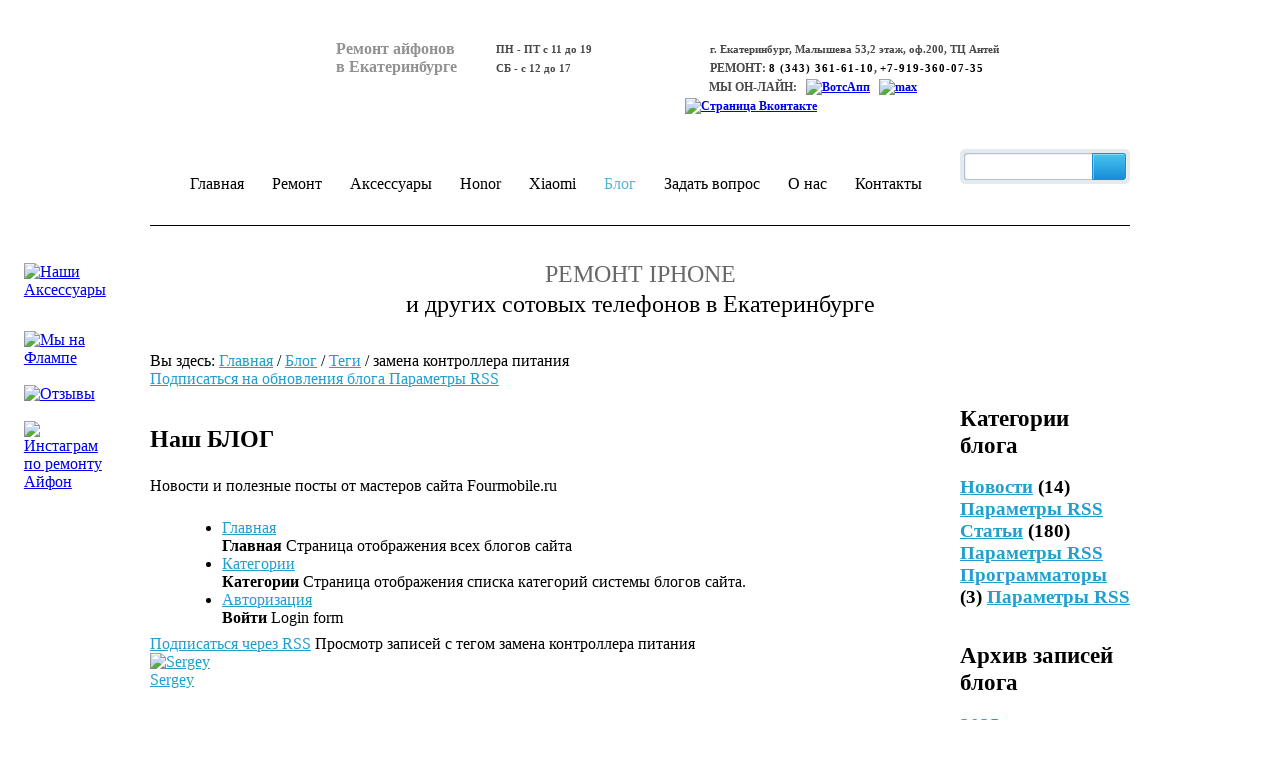

--- FILE ---
content_type: text/html; charset=utf-8
request_url: https://fourmobile.ru/nash-blog/tags/tag/zamena-kontrollera-pitaniya
body_size: 105499
content:
<!doctype html><!--[if lt IE 7]><html class="no-js lt-ie9 lt-ie8 lt-ie7 ie6" lang="ru"> <![endif]--><!--[if IE 7]><html class="no-js lt-ie9 lt-ie8 ie7" lang="ru"> <![endif]--><!--[if IE 8]><html class="no-js lt-ie9 ie8" lang="ru"> <![endif]--><!--[if gt IE 8]><!--><html class="no-js" lang="ru"> <!--<![endif]--><head><style><!--/components/com_jshopping/css/default_div.css-->b.jshop h1{margin-top:0;font-size:16px}.jshop td,.jshop tr{border:0}table.jshop{border-collapse:collapse;border:0;width:100%}table.jshop td{vertical-align:top}table.list_product{margin-top:20px}img.jshop_img{padding:1px;text-align:center;border:1px solid rgba(0,0,0,0.2)}img.jshop_img_thumb{padding:1px;text-align:center;border:1px solid gray;margin:0 5px 5px;cursor:pointer}.jshop table.category{width:auto}table.jshop a img.jshop_video_thumb{padding:1px;text-align:center;margin-left:5px;margin-right:5px;margin-bottom:5px}div.jshop_prod_description{padding-top:10px;padding-left:220px;padding-bottom:10px}div.jshop_prod_attributes{padding:0;margin:0;padding-bottom:10px}.jshop_subtotal .value{text-align:right;width:12%;white-space:nowrap}.jshop_subtotal .name{text-align:right;padding-right:10px;width:88%}.jshop .total{font-weight:700}.related_header{margin-top:20px;border-bottom:1px solid #999;font-weight:700;clear:both}table.jshop a img{border:0}.jshop_pagination{margin-left:auto;margin-right:auto}.jshop .product_list_hr{height:1px;border-top:1px solid #aaa;margin-bottom:10px}table.jshop_checkout{border:1px solid red;background-color:Gray}.register_block .jshop_register .name{width:120px}.address_block .jshop_register .name{width:115px}.editaccount_block .jshop_register .name{width:115px}span.small_header{padding-bottom:3px;margin:0;display:block;font-size:13px;font-weight:700}span.jshop_error{color:red;font-weight:700;font-size:14px;display:block}span.text_pay_without_reg{display:block;padding-bottom:10px}a.policy{text-transform:uppercase;color:#000;font-weight:700}.jshop_payment_method{padding-left:20px}#active_step{font-weight:700;padding:0;margin:0;vertical-align:middle}#order_add_info{width:400px;height:70px}p.jshop_cart_attribute{padding-left:10px;font-weight:700;font-style:italic;font-size:11px;margin-top:1px;margin-bottom:4px}p.jshop_cart_extra_field{padding-left:10px;font-weight:700;font-style:italic;font-size:11px;margin-top:1px;margin-bottom:4px}.list_product_row .jshop_price{width:110px}.jshop_price{color:#950000;float:right;padding:7px 0;font-size:16px}#zakaz{float:right;margin:0 12px}#zakaz input{background:transparent url(/images/buttons.png) no-repeat 0 0;border:none;padding:0;height:40px;line-height:40px;width:153px;text-align:left;text-indent:6px;box-shadow:none}#zakaz a{font-size:16px;text-decoration:none}#zakaz a:hover{color:#000}#zakazik{float:left;margin:0 12px}#zakazik input{background:transparent url(/images/buttons.png) no-repeat 0 0;border:none;padding:0;height:40px;line-height:40px;width:153px;text-align:left;text-indent:6px;box-shadow:none}#zakazik a{font-size:16px;text-decoration:none}#zakazik a:hover{color:#000}td.jshop_categ a.product_link{font-size:14px}span.attr{font-weight:700;font-style:italic;font-size:10px}div.jshop_register .inputbox{width:240px}span.review{font-weight:700;margin-top:20px;display:block}.review_text_not_login{margin-top:10px;font-style:italic}textarea.jshop{border:1px solid #b0b1b2}tr.reviews td{padding-bottom:15px}td.reviews{padding-left:45px}#mxcpr{padding-top:20px;text-align:right;display:none}#mxcpr a{font-size:9px}.jshophead{display:inline-block}.jshop_code_prod{color:#999;font-weight:400;font-size:12px}.list_extra_field{padding-top:3px}.jshop .weightorder{text-align:right;margin-top:3px}.jshop .shippingfree{text-align:right;margin-top:3px}.jshop .price_prod_qty_list .qty_line{padding-left:5px;padding-right:5px}.jshop .price_prod_qty_list .qty_price{padding-left:5px;font-weight:700}.jshop .price_prod_qty_list .qty_price span.per_piece{font-weight:400}.jshop span.old_price{text-decoration:line-through;font-style:normal}.jshop .list_product_demo{padding-top:10px}.jshop .list_product_demo .download{padding-left:5px}.jshop .not_available{color:red;margin-top:10px}.jshop_list_product .jshop .old_price{text-decoration:line-through;font-style:normal;padding-bottom:1px}.jshop_list_product .product td{vertical-align:top}.jshop_list_product .product .image{float:left;margin-right:15px;padding-right:5px}.jshop_list_product .product .name{padding-top:2px;font-size:14px}.jshop_list_product .product .description{font-size:11px;padding-bottom:5px}.jshop_list_product .product .buttons{padding-top:2px}.jshop_list_product .product table.review_mark{border-collapse:collapse;margin-top:2px;margin-left:auto;margin-right:auto}.jshop_list_product .product div.count_commentar{text-align:center!important}.jshop_list_product .product .taxinfo{font-size:11px}.jshop_list_product .product .plusshippinginfo,.jshop_list_product .product .plusshippinginfo a{font-size:11px}.jshop_list_product .image_block{padding:2px}.jshop_list_product .jshop .not_available{margin-top:4px}.jshop_list_product .box_products_sorting{padding-right:5px}.jshop_list_product .box_products_sorting img{cursor:pointer}.jshop_list_product .margin_filter{height:8px}.jshop_list_product .box_manufacrurer{padding-right:5px;white-space:nowrap}.jshop_list_product .box_category{padding-right:5px;white-space:nowrap}.jshop_list_product .filter_price{padding-right:5px;white-space:nowrap}.jshop_list_product .box_price_from{padding-right:3px}.jshop_list_product .clear_filter{font-size:10px;padding-left:5px}.jshop .product_label{position:absolute;margin-left:-5px;margin-top:-5px;z-index:1}.jshop .product_label .label_name{font-weight:700;color:#950000}.productfull #block_price{font-size:16px;font-weight:700}.productfull .taxinfo{font-size:11px}.productfull .plusshippinginfo{font-size:11px}.productfull .plusshippinginfo a{font-size:11px}.productfull .prod_buttons .buttons{padding-left:10px}.productfull .prod_buttons{margin-top:5px}.productfull div.prod_url{text-align:right!important}.jshop_subtotal .plusshippinginfo,.jshop_subtotal .plusshippinginfo a{font-size:11px}.jshop_subtotal .free_discount{font-size:11px}.jshop_list_category .category td{vertical-align:top}.jshop_list_category .category .image{padding-right:5px}.jshop_list_manufacturer .manufacturer td{vertical-align:top}.jshop_list_manufacturer .manufacturer .image{padding-right:5px}.shipping_weight_to_price{margin-left:24px;margin-top:5px;border:1px solid #000}.shipping_weight_to_price .price{padding-left:5px}span.prod_attr_img{padding-left:5px}span.prod_attr_img img{width:20px;height:20px}.radio_attr_label img{width:20px;height:20px}.review_header{margin-top:20px;font-weight:700;border-bottom:1px solid #999}.review_item{border-bottom:1px dotted #999;padding:10px;padding-left:0}.review_user{font-weight:700}.review_text{padding-top:2px;padding-bottom:2px}.review_mark{color:#333;height:18px}#jshop_review_write .inputbox{width:180px}.jshop .downlod_order_invoice{float:right}.jshop .order_payment_params{padding-top:3px;font-size:11px}.requiredtext{padding-bottom:10px;color:#A00;font-size:11px}.jshop .input_type_radio{margin-right:10px;white-space:nowrap;display:inline-block}.jshop_profile_data{margin-bottom:10px}.jshop_profile_data .name{font-weight:700}.jshop_profile_data span{font-weight:700}.jshop_profile_data span.subinfo{font-size:10px}.jshop_profile_data .jshop_user_group_info{font-size:10px}.jshop .groups_list .title{width:150px}.jshop_menu_level_0,.jshop_menu_level_0_a{margin-top:3px;margin-bottom:3px}.jshop_menu_level_1,.jshop_menu_level_1_a{padding-left:10px;margin-top:3px;margin-bottom:3px}.jshop_menu_level_2,.jshop_menu_level_2_a{padding-left:20px;margin-top:3px;margin-bottom:3px}.jshop_menu_level_0_a a,.jshop_menu_level_1_a a,.jshop_menu_level_2_a a{font-weight:700!important}.label_products .block_item{margin-bottom:10px}.top_rating .block_item{margin-bottom:10px}.bestseller_products .block_item{margin-bottom:10px}.latest_products .block_item{margin-bottom:10px}.random_products .block_item{margin-bottom:10px}.jshop_filters .filter_price{padding-right:5px}.jshop_filters .clear_filter{display:block;font-size:10px}.jshop_button_print{width:30px;float:right;padding-top:3px;text-align:right}.extra_fields .extra_fields_group{font-weight:700;padding-top:3px}.extra_fields div{font-style:italic}.filter_characteristic .characteristic_name{padding-top:5px}.filter_characteristic .characteristic_group{font-weight:700;padding-top:5px}.jshop td.attributes_title{width:50px}.jshop span.attributes_description{font-style:italic;display:block}.jshop .prod_free_attribs .name{width:50px}.jshop span.freeattribut_description{font-style:italic;display:block}.jshop span.extra_fields_description{font-style:italic}.jshop .prod_attr_img{vertical-align:top}.jshop .cart .product_name{text-align:left}.jshop .prod_qty_input input{width:20px}.productfull .manufacturer_name{padding-bottom:10px}.productfull .prod_free_attribs{padding-bottom:10px}.productfull .price_prod_qty_list{margin-bottom:10px}.productfull .button_back{padding-top:10px}.jshop_img_description #list_product_image_thumb{display:block}.productfull .text_zoom{display:none;padding-bottom:5px;padding-top:3px}.productfull .text_zoom img{float:left;padding-right:5px}.productfull a.lightbox:hover{color:#000!important}.fielderror{background-color:#FDC055}div.jshop_register{width:100%;text-align:left;padding:10px;padding-left:0}form[name="loginForm"] fieldset{background:#F1F1F1;margin-bottom:10px;padding:10px 15px;border:1px solid #CCC;border-radius:5px;box-shadow:0 1px 0 rgba(255,255,255,1)}.jshop_register .name{width:215px;display:inline-block}#username label,#password label{width:80px;display:inline-block}#username,#password,#lost_password{margin-top:2px}.jshop_register > fieldset > div{margin-top:2px}.fielderror{border-color:red!important}.login_block{float:left}.register_block,.login_block{background:none repeat scroll 0 0 #F1F1F1;border:1px solid #CCC;border-radius:5px 5px 5px 5px;box-shadow:0 1px 0 #FFF;display:inline-block;margin:10px;padding:10px 15px}.register_block .jshop_register .name{width:120px}.address_block .jshop_register .name{width:115px}.editaccount_block .jshop_register .name{width:115px}#mxcpr{padding-top:20px;text-align:right;display:none;clear:both}#mxcpr a{font-size:9px}.reqsave{padding-top:10px}.regbutton{padding-top:3px}.checkout_cart{margin-top:10px}.pointer{cursor:pointer}div.rabatt{margin-top:20px}.jswidth100{width:98%}.jswidth50{width:48%}.jswidth33{width:32%}.jswidth25{width:25%;text-align:center}.jswidth20{width:18%}.jswidth15{width:13%}.jswidth10{width:8%}.jshop_categ{vertical-align:top;padding-bottom:20px;float:left}.jshop_categ .category{padding:0 10px;margin:5px}.jshop_list_product .block_product{display:inline-block;vertical-align:top}.productfull .image_middle{float:left;margin-right:10px}.jshop_list_category,.jshop_list_product,#sort_count,.jshop.list_category{width:100%;display:block;clear:both}.td_1{text-align:left;font-weight:700;display:block;float:left}.td_2{text-align:right;font-weight:700;display:block;float:right}#checkout{margin-top:10px}table.cart{border-collapse:collapse;width:100%;border-right:1px solid;border-color:rgba(0,0,0,1)}caption{display:table-caption;text-align:-webkit-center}table.cart caption{font-size:11px;text-align:left;font-style:italic;color:#999}thead{display:table-header-group;vertical-align:middle;border-color:inherit}table.cart th{font-size:16px;font-weight:400;text-align:left}table.cart thead th{border-top:1px solid;border-bottom:1px solid;border-color:rgba(0,0,0,1)}table.cart tfoot{font-style:italic}table.cart tbody,table.cart tfoot{font-size:13px;border-top:1px solid;border-color:rgba(0,0,0,1)}table.cart tfoot td{border-bottom:1px solid;border-color:rgba(0,0,0,1)}table.cart tbody tr:nth-of-type(odd){background:rgba(0,0,0,0.02)}table.cart tr td,table.cart tr th{border-left:1px solid;border-color:rgba(0,0,0,1);padding:5px 10px}#number span{float:left}table.cart tbody tr:hover td.product_name a,table.cart tbody tr.odd:hover td.product_name a{color:#D50}table.cart tbody tr:hover td.product_name a:hover,table.cart tbody tr.odd:hover td.product_name a:hover{text-decoration:underline}.alright{text-align:right}.tfoot{height:0;padding:4px 0!important}div.jshop_img_description{vertical-align:top;text-align:left;padding-left:10px}div.jshop_img_description_center{vertical-align:top;text-align:left}.block_product .product{padding:20px 5px}.prod_qty,.prod_qty_input,.prod_buttons div.buttons{display:inline}.prod_qty_input{width:1%}.prod_buttons div.buttons{width:50%;clear:both}.productfull .prod_free_attribs .jshop .name{padding-bottom:10px;display:inline-block}.jshop_list_product .jshop_related{padding-bottom:5px;float:left}div.list_related{margin-top:10px}[class^=attributes_]{margin-top:3px;vertical-align:top}[id^=block_attr_sel_]{display:inline-block}#jshop_review_write > div{margin-top:5px}#jshop_review_write label{display:inline-block;width:115px}.js_search_gen > div{margin:15px 0}.js_name{font-weight:700}.js_field{margin:0 15px}.js_field input{-webkit-border-radius:5px;-moz-border-radius:5px;border-radius:5px;height:18px;border:1px solid #CCC}.js_search_price{margin:15px 0}.js_search_date{margin:15px 0}.jshop_order_step{padding:5px 2px;text-align:center;vertical-align:middle;float:left;margin-right:10px;font-size:13px;font-weight:400;color:#950000}.jshop_order_step a{vertical-align:top;text-decoration:underline;font-size:13px;font-weight:700}#jshop_menu_order{margin:10px;border-bottom:2px solid #616161;min-height:30px}.jshop_orderlist{margin-top:20px;width:98%}.order_info_N,.order_info_status{background:none repeat scroll 0 0 #EEE;border:1px solid #CCC;border-radius:5px 5px 0 0;padding:3px 7px;float:left;margin:0 5px}.table_order_list{position:relative;padding:1em;margin:2px 10px 4em;background:#fff;border-radius:4px;-webkit-box-shadow:0 1px 4px rgba(0,0,0,0.3),0 0 40px rgba(0,0,0,0.1) inset;-moz-box-shadow:0 1px 4px rgba(0,0,0,0.3),0 0 40px rgba(0,0,0,0.1) inset;box-shadow:0 1px 4px rgba(0,0,0,0.3),0 0 40px rgba(0,0,0,0.1) inset;-moz-border-radius:4px;width:90%;min-height:70px}.table_order_list .botom{height:24px;vertical-align:middle}.table_order_list .priceord{color:#2F8AB6;float:right;font-size:24px;font-weight:700;padding:5px 7px}table.order_history td{padding-right:15px;padding-bottom:5px;padding-top:3px}.order_info_N{margin-left:20px}.order_info{float:right;min-height:70px}.order_info_products{float:left}.order_href_details{padding:5px 10px;color:#fff;text-decoration:none}.order_info_noorders{font-size:14px;font-weight:700}.jshop_name{font-size:14px;font-weight:700}.padiv{padding:5px 0}.prevfinishjshop{text-align:center;width:auto;margin-left:auto;margin-right:auto}.finish_registr{text-align:center;padding-top:3px}.thanksfinish{font-size:30px}.mainblock{float:left;width:860px}#order_summary_user_data td.width50{padding:3px}#order_summary,#order_summary_user_data,#order_history,#order_comment,#shipping_information,#payment_information{margin-bottom:15px}#jshop_delivery_address,#jshop_user_data{vertical-align:top}#jshop_delivery_address tbody tr:nth-of-type(odd),#jshop_user_data tbody tr:nth-of-type(odd){background-color:#ddd}.vendordetailinfo .name{width:150px}.vendordetailinfo .vendor_logo{float:right}.vendora{width:auto}.stars_no_active{height:16px;background-image:url(../images/star.gif);background-repeat:repeat-x;background-position:0 0}.stars_active{height:16px;background-image:url(../images/star.gif);background-repeat:repeat-x;background-position:0 -16px}.no_display{display:none}.nvg_clear{clear:both!important;height:5px}.padding6{padding:6px}.ratinghits{float:right;font-size:14px;font-weight:400}.tooltip{position:absolute;z-index:1000;border:1px solid #777!important;background-color:#eee!important;padding:15px 10px!important;min-width:500px}[id^=extra_fields_tooltip_],[id^=attributes_],[id^=freeattribut_]{background-color:#3D5A9E;border-radius:10px;-webkit-border-radius:10px;-moz-border-radius:10px;color:#FFF;cursor:pointer;display:inline-block;font-weight:700;height:16px;padding-top:1px;text-align:center;width:16px}[id^=extra_fields_tooltip_]:after,[id^=attributes_]:after,[id^=freeattribut_]:after{content:" i"}.strong{font-weight:700}.list_product_row{overflow:hidden;border-bottom:1px dotted #ccc;padding-bottom:10px}.carousel{max-width:1080px;margin:15px auto;width:100%}.carousel-wrapper{margin:10px 30px;overflow:hidden;position:relative}.carousel-items{width:10000px;position:relative}.carousel-block{text-align:center;float:left;width:230px;padding:10px 10px 10px 0}.carousel-block img{display:block;margin:0 auto}.carousel-button-left a,.carousel-button-right a{width:16px;height:30px;position:relative;top:80px;cursor:pointer;text-decoration:none}.carousel-button-left a{float:left;background:url(/images/left.png)}.carousel-button-right a{float:right;background:url(/images/right.png)}#utochnite{font-size:12px;line-height:14px;display:block;text-align:center}.content .jshop_list_product a.product_title{color:#000;text-decoration:none}.content .jshop.productfull h1{font-size:1.5em;margin:1.6em 0 1em;border-bottom:1px solid #ccc}#pppp{float:left;padding:12px 0}#sup{margin:0 auto;text-align:center}#sup li{list-style:none;margin-right:10px;float:left}.op{font-size:15px;border:1px solid #8C8989;height:110px;width:830px;margin-left:150px;margin-bottom:10px;text-align:center;background-color:#E7E7E7}.optext{font-size:15px;margin-top:38px}</style><style><!--/templates/jblank/css/typography.css-->.content{font-size:1em;line-height:1.5em;color:#333}.content h1{font-size:1.6em;margin:0 0 1em}.content h2{font-size:1.5em;margin:1.6em 0 1em}.content h3{font-size:1.2em;margin:1.5em 0 .75em}.content h4{font-size:1.1em;margin:1.2em 0 .5em}.content h5{font-size:1em;margin:1em 0 .5em}.content h6{font-size:1em;margin:1em 0 .5em}.content hr{display:block;background:#aaa;width:100%;height:1px;border:none}.content ul,.content ol{margin-left:2em;margin-bottom:1em}.content ol ol{margin-left:2.5em}.content ul > li{list-style:url(../images/list.gif);list-style-position:outside}.content ol > li{list-style-image:none;list-style-type:decimal}.content dt{font-weight:700}.content dl dt{margin-bottom:.25em;font-weight:700}.content dl dd{padding-left:4em;margin-bottom:.25em}.content table{width:100%;border:none}.content table caption{color:#999;font-style:italic}.content table th{text-align:right}.content table thead th{text-align:center;border:none}.content table th,.content table td{line-height:1.5em;padding:2px 5px 0}.content table thead th,.content table thead td{padding-top:.75em}.content table tfoot th,.content table tfoot td{padding-bottom:.75em;font-style:italic}.content table tr:hover{background:none!important}.content blockquote p:first-child{margin:1em 0}.content hr,.content p,.content ul,.content ol,.content dl,.content pre,.content blockquote,.content address,.content form,.content table{margin-bottom:.5em}.content p{text-indent:0}.content caption{padding:.5em 0}.content blockquote{padding:0 1em;margin:1.8em 0}.content a:link{text-decoration:underline;color:#229fcd}.content a:visited{text-decoration:underline;color:#229fcd}.content a:hover{text-decoration:none;color:#229fcd}.content a:active,.content a:focus{text-decoration:underline;color:#229fcd}.content a{text-decoration:underline;color:#229fcd}.content a:hover{text-decoration:none}.content pre{margin:.5em 0;padding:.5em 0 .5em 1em;border:1px dotted #aab4be;border-left:1.8em solid #b4b4b4;background:#fafafa;font-size:90%;color:#2E8B57;white-space:pre-wrap}.content code{word-spacing:-2px;color:#D64514}.content img,.content img.alignImageLeft,.content img.alignImageRight{border:none}.content a:hover img{border:none;outline:0}.content img[align="left"],.content img.alignImageLeft{float:left;margin:0 1em .5em 0}.content img[align="right"],.content img.alignImageRight{float:right;margin:0 0 .5em 1em}.content blockquote{border-top:1px solid #ccc;border-bottom:1px solid #ccc;color:#666;font-style:italic}blockquote :before{content:"\201C"}blockquote :after{content:"\201D"}q:before{content:"\00AB"}q:after{content:"\00BB"}.content legend,.content fieldset,.content input,.content textarea,.content select,.content a.button,.content button{border-radius:3px}.content fieldset{padding:1em;margin:1.8em 0}.content legend{padding:.2em .5em;border:1px solid #ccc;margin:.5em 0;white-space:normal}.content legend+*{margin-top:1em}.content input[type="checkbox"],.content input[type="radio"],.content option,.content select{margin:0 .45em}.content form.form-mode-1 label{display:block}.content form .row{margin-bottom:.75em}.content form .row-input-colonm input[type="radio"],.content form .row-input-colonm input[type="checkbox"]{float:left}.content form .row-input-colonm label{display:block;margin-bottom:.5em}.content input[type="text"],.content input[type="password"],.content select,.content textarea{padding:4px;border:1px solid #d2d2d2;border-top-color:#aeaeae;background-color:#fcfcfc;box-shadow:inset 0 0 8px rgba(0,0,0,0.04);color:#777}.content input[type="text"]:focus,.content input[type="password"]:focus,.content select:focus,.content textarea:focus{outline:none;color:#000;border-color:#b9b9b9;border-top-color:#919191;background-color:#fff;box-shadow:inset 0 0 5px rgba(0,0,0,0.12)}.content button,.content input[type="button"],.content input[type="reset"],.content input[type="submit"],.content .button{padding:3px 10px 2px;border:1px solid #d9d9d9;border-bottom-color:#bfbfbf;background:url([data-uri]) 0 0 repeat-x;background-clip:border-box;box-shadow:inset 0 1px 0 rgba(255,255,255,1.0),0 1px 1px rgba(0,0,0,0.05);line-height:16px;color:#777;font-size:11px;text-shadow:0 1px 0 rgba(255,255,255,1.0);text-transform:uppercase;text-decoration:none!important;display:inline-block;margin-left:2px}.content button:hover,.content input[type="button"]:hover,.content input[type="reset"]:hover,.content input[type="submit"]:hover,.content .button:hover,.content .button:hover{border-color:#cfcfcf;border-bottom-color:#b5b5b5;background-position:0 -50px;color:#36c}.content button:active,.content input[type="button"]:active,.content input[type="reset"]:active,.content input[type="submit"]:active,.content .button:active,.content .button:active{border-color:#cfcfcf;border-top-color:#a2a2a2;border-bottom-color:#cfcfcf;box-shadow:inset 0 1px 1px rgba(0,0,0,0.1)}.content input:invalid,.content textarea:invalid,.content input.error,.content textarea.error,.content legend.error,.content select.error{background-color:#f0dddd!important;border:1px solid #ffb4b4!important;color:#000!important}.content input:invalid:focus,.content textarea:invalid:focus,.content input.error:focus,.content textarea.error:focus,.content legend.error:focus,.content select.error:focus{background-color:#fff!important}</style><style><!--/templates/jblank/css/grid.css-->body{min-width:980px}.container_12,.container_16{margin-left:auto;margin-right:auto;width:980px}.grid_0{display:none}.grid_1,.grid_2,.grid_3,.grid_4,.grid_5,.grid_6,.grid_7,.grid_8,.grid_9,.grid_10,.grid_11,.grid_12,.grid_13,.grid_14,.grid_15,.grid_16{display:inline;float:left}.push_1,.pull_1,.push_2,.pull_2,.push_3,.pull_3,.push_4,.pull_4,.push_5,.pull_5,.push_6,.pull_6,.push_7,.pull_7,.push_8,.pull_8,.push_9,.pull_9,.push_10,.pull_10,.push_11,.pull_11,.push_12,.pull_12,.push_13,.pull_13,.push_14,.pull_14,.push_15,.pull_15{position:relative}.container_12 .grid_3,.container_16 .grid_4{width:220px}.container_12 .grid_6,.container_16 .grid_8{width:460px}.container_12 .grid_9,.container_16 .grid_12{width:700px}.container_12 .grid_12,.container_16 .grid_16{width:980px}.alpha{margin-left:0}.omega{margin-right:0}.container_12 .grid_1{width:60px}.container_12 .grid_2{width:150px;margin-right:50px}.container_12 .grid_4{width:300px}.container_12 .grid_5{width:380px}.container_12 .grid_7{width:540px}.container_12 .grid_8{width:620px}.container_12 .grid_10{width:780px}.container_12 .grid_11{width:860px}.container_16 .grid_1{width:40px}.container_16 .grid_2{width:100px}.container_16 .grid_3{width:160px}.container_16 .grid_5{width:280px}.container_16 .grid_6{width:340px}.container_16 .grid_7{width:400px}.container_16 .grid_9{width:520px}.container_16 .grid_10{width:580px}.container_16 .grid_11{width:640px}.container_16 .grid_13{width:760px}.container_16 .grid_14{width:820px}.container_16 .grid_15{width:880px}.container_12 .prefix_3,.container_16 .prefix_4{padding-left:240px}.container_12 .prefix_6,.container_16 .prefix_8{padding-left:480px}.container_12 .prefix_9,.container_16 .prefix_12{padding-left:720px}.container_12 .prefix_1{padding-left:80px}.container_12 .prefix_2{padding-left:160px}.container_12 .prefix_4{padding-left:320px}.container_12 .prefix_5{padding-left:400px}.container_12 .prefix_7{padding-left:560px}.container_12 .prefix_8{padding-left:640px}.container_12 .prefix_10{padding-left:800px}.container_12 .prefix_11{padding-left:880px}.container_16 .prefix_1{padding-left:60px}.container_16 .prefix_2{padding-left:120px}.container_16 .prefix_3{padding-left:180px}.container_16 .prefix_5{padding-left:300px}.container_16 .prefix_6{padding-left:360px}.container_16 .prefix_7{padding-left:420px}.container_16 .prefix_9{padding-left:540px}.container_16 .prefix_10{padding-left:600px}.container_16 .prefix_11{padding-left:660px}.container_16 .prefix_13{padding-left:780px}.container_16 .prefix_14{padding-left:840px}.container_16 .prefix_15{padding-left:900px}.container_12 .suffix_3,.container_16 .suffix_4{padding-right:240px}.container_12 .suffix_6,.container_16 .suffix_8{padding-right:480px}.container_12 .suffix_9,.container_16 .suffix_12{padding-right:720px}.container_12 .suffix_1{padding-right:80px}.container_12 .suffix_2{padding-right:160px}.container_12 .suffix_4{padding-right:320px}.container_12 .suffix_5{padding-right:400px}.container_12 .suffix_7{padding-right:560px}.container_12 .suffix_8{padding-right:640px}.container_12 .suffix_10{padding-right:800px}.container_12 .suffix_11{padding-right:880px}.container_16 .suffix_1{padding-right:60px}.container_16 .suffix_2{padding-right:120px}.container_16 .suffix_3{padding-right:180px}.container_16 .suffix_5{padding-right:300px}.container_16 .suffix_6{padding-right:360px}.container_16 .suffix_7{padding-right:420px}.container_16 .suffix_9{padding-right:540px}.container_16 .suffix_10{padding-right:600px}.container_16 .suffix_11{padding-right:660px}.container_16 .suffix_13{padding-right:780px}.container_16 .suffix_14{padding-right:840px}.container_16 .suffix_15{padding-right:900px}.container_12 .push_3,.container_16 .push_4{left:240px}.container_12 .push_6,.container_16 .push_8{left:480px}.container_12 .push_9,.container_16 .push_12{left:720px}.container_12 .push_1{left:80px}.container_12 .push_2{left:160px}.container_12 .push_4{left:320px}.container_12 .push_5{left:400px}.container_12 .push_7{left:560px}.container_12 .push_8{left:640px}.container_12 .push_10{left:800px}.container_12 .push_11{left:880px}.container_16 .push_1{left:60px}.container_16 .push_2{left:120px}.container_16 .push_3{left:180px}.container_16 .push_5{left:300px}.container_16 .push_6{left:360px}.container_16 .push_7{left:420px}.container_16 .push_9{left:540px}.container_16 .push_10{left:600px}.container_16 .push_11{left:660px}.container_16 .push_13{left:780px}.container_16 .push_14{left:840px}.container_16 .push_15{left:900px}.container_12 .pull_3,.container_16 .pull_4{left:-240px}.container_12 .pull_6,.container_16 .pull_8{left:-480px}.container_12 .pull_9,.container_16 .pull_12{left:-720px}.container_12 .pull_1{left:-80px}.container_12 .pull_2{left:-160px}.container_12 .pull_4{left:-320px}.container_12 .pull_5{left:-400px}.container_12 .pull_7{left:-560px}.container_12 .pull_8{left:-640px}.container_12 .pull_10{left:-800px}.container_12 .pull_11{left:-880px}.container_16 .pull_1{left:-60px}.container_16 .pull_2{left:-120px}.container_16 .pull_3{left:-180px}.container_16 .pull_5{left:-300px}.container_16 .pull_6{left:-360px}.container_16 .pull_7{left:-420px}.container_16 .pull_9{left:-540px}.container_16 .pull_10{left:-600px}.container_16 .pull_11{left:-660px}.container_16 .pull_13{left:-780px}.container_16 .pull_14{left:-840px}.container_16 .pull_15{left:-900px}.clear{clear:both;display:block;overflow:hidden;visibility:hidden;width:0;height:0}.clearfix:before,.clearfix:after,.container_12:before,.container_12:after,.container_16:before,.container_16:after{content:'.';display:block;overflow:hidden;visibility:hidden;font-size:0;line-height:0;width:0;height:0}.clearfix:after,.container_12:after,.container_16:after{clear:both}.clearfix,.container_12,.container_16{zoom:1}</style><style><!--/templates/jblank/css/_styles.css-->body{background:url(/images/fon.jpg) repeat-x top center;color:#494949}.logo{height:80px;width:340px;float:left;background:url(/images/logo.png) no-repeat 0 25px}.logo .custom div{padding:32px 0 0 186px}.logo a{display:block;width:100%;height:80px;color:#929293;text-decoration:none}.top-block{float:right;width:640px;line-height:17px}.top-block .custom{padding-top:31px}.vrimya{float:left;width:195px;height:45px}.vrimya div{padding-left:45px;border-right:1px solid}.adres{float:left;width:330px}.zakaz{float:right;width:83px;line-height:14px}.zakaz a{font-size:14px;text-decoration:none;font-weight:700;background-color:#52bad5;display:block;color:#fff;padding:2px 11px;-webkit-border-radius:4px;-moz-border-radius:4px;border-radius:4px;box-shadow:0 1px 1px #000}.zakaz a:hover{background-color:#1694B9}.top-block span{color:#929293}.top-block span b{color:#494949}ul#nav{text-transform:none!important}.mainmenu form{float:right}.mainmenu form label{display:none}.mainmenu .search-poisk{background:url(/images/search.jpg) no-repeat 0 3px;height:38px;width:173px}.mainmenu input.inputbox-poisk{color:#929293;border:0;padding-left:14px;padding-top:10px;margin-top:1px;background:none;width:133px}#offlajn-ajax-search136{float:right!important}.button-poisk{float:right;margin-top:11px;margin-right:4px}.m2{text-align:center; font-weight:700; font-size:20px;font-family:arial}#head{background:url(/images/fon2.jpg) repeat-x 0 0;border-bottom:1px solid #ddd;padding-bottom:33px}#head-nefront{background:url(/images/fon2.jpg) repeat-x 0 bottom;border-bottom:none;padding-bottom:0}#head h1{text-align:center;margin:33px 0;line-height:30px;font-size:24px;font-weight:400}#head h1 a{text-decoration:none;color:#000}#head h1 a b{font-weight:400;color:#686868}#head .caption{border:none;background:none}#head-nefront h1{text-align:center;margin:33px 0;line-height:30px;font-size:24px;font-weight:400}#head-nefront h1 a{text-decoration:none;color:#000}#head-nefront h1 a b{font-weight:400;color:#686868}#head-nefront p{text-align:center;margin:33px 0;line-height:30px;font-size:24px;font-weight:400}#head-nefront p a{text-decoration:none;color:#000}#head-nefront p a b{font-weight:400;color:#686868}#head-nefront .caption{border:none;background:none}.body{background:url(/images/resons.png) no-repeat 45px 3px;height:200px}.body div{float:left;width:321px;height:64px}.body div span{display:block;padding-left:94px}.body div span.vvv{padding-left:107px}.content .custom-resons .h3{text-align:center;margin-bottom:40px;font-size:24px;color:#6d6d6d;font-weight:400;font-family:Verdana}.content .custom-resons .h3 span{color:#000}.custom-resons{background:url(/images/prichini.jpg) repeat 0 0}.custom-resons .bottom{background:url(/images/teni2.jpg) no-repeat top center;height:30px;width:100%}.blod{width:100%;height:212px;float:left;background:url(/images/rabota.jpg) no-repeat 0 0}.blod .first,.blod .desc,.blod .second{float:left;width:30%}.blod .first,.blod .second{text-align:center;font-weight:700;padding-top:18px;font-size:16px;line-height:24px}.blod .first{margin-right:90px}.content .blod h4{font-size:16px;font-weight:400;color:#229fcd}.content .blod h4.price{color:#000}.content .customlast-works .h3{font-size:24px;font-weight:400;text-align:center;margin-bottom:28px}.content .customlast-works .h3 span{color:#229fcd}.customlast-works{padding-bottom:41px;background:url(/images/teni3.jpg) no-repeat bottom center}#head2{background:url(/images/fon3.jpg) repeat-x 0 60px;margin-bottom:35px}#head2 .h3 span{color:#000}#head2 .h3{text-align:center;margin-bottom:30px;font-size:24px;color:#6d6d6d;font-weight:400;font-family:Verdana;margin-top:20px}#rsm1{height:178px;border:1px solid #ccc;float:left;margin-right:12px;margin-bottom:20px;background:#fff url(/images/citata.jpg) no-repeat 422px 10px}#rsm1 h4{font-size:18px;font-weight:400;margin-bottom:15px;padding-top:15px}#rsm1 p{line-height:18px}#allrs{margin:4px 0 0 340px;text-align:center}#allrs .border{padding-right:0;margin-right:7px;border-right:1px solid #000}#allrs a{color:#229fcd;display:block;width:136px;float:left;height:24px;line-height:24px}.content .-map h3{text-align:center;font-size:24px;color:#000;font-weight:400;font-family:Verdana;margin-top:20px}#map2{border:1px solid #ccc}#head3{background-color:#ebebeb;margin-top:30px}.custom-like{text-align:center;border-bottom:1px solid #000;margin-bottom:20px;font-size:16px;font-weight:700;line-height:40px;height:50px;margin-top:13px}.qwerty{float:left;margin-left:245px;margin-right:10px}.uptl_container.uptl_container-share.uptlw-container.uptl_container-horizontal{float:left}.content .-like h3{margin-top:0}.content .-like ul{margin-left:0}.content .-like ul > li{list-style:none}.content .-like ul a{text-decoration:none;color:#6C6C6C;font-size:14px}.content .-like ul a:hover{color:#000}.custom-kkk p span{font-size:24px}.custom-kkk p,.module-footer-2-1 p{color:#6C6C6C}.modules-footer{border-top:1px solid #000;margin-top:10px;padding:10px 0 40px;color:#6C6C6C}.projector{border:15px solid #fff;-webkit-box-shadow:0 3px 5px #999;-moz-box-shadow:0 3px 5px #999;box-shadow:0 3px 5px #999}.content table.kprofilebox{border-top:none}.content #Kunena{margin-top:17px}#Kunena table.kmsg{border-top:none}.content #Kunena td.kcol-first{background:#efefef}.content #Kunena tr.krow2 td{background:none}#Kunena #ktab a{color:#606060}#Kunena td.kprofile-left{border-right:1px solid #ccc!important}#Kunena .klist-actions-forum{width:94%;border-right:none}#Kunena div.kmessage-buttons-row{float:left;margin-right:20px}.-drugie{width:100%;float:left}.scheme-work.shadow-auto{padding:25px 0 30px;background:#ebfafe;border-radius:10px}#schenma h3{margin:0 0 30px;font:22px proxima_nova_rgbold,sans-serif;text-align:center}#schenma ul{margin:0 0 40px;padding:0 20px;font-size:0;line-height:0;letter-spacing:-6px}#schenma ul li{display:inline-block;width:20%;vertical-align:top;font-size:14px;line-height:normal;letter-spacing:normal;list-style-type:none}.scheme-work__list__item{padding:0 10px}.scheme-work__list__item span{display:block;margin:0 0 10px;color:#1795C1;font:40px proxima_nova_ltlight,sans-serif}.scheme-work__list__item p{margin:0;font-size:14px;line-height:25px}.scheme-work__text{margin:0 30px;color:#1a8ed3;font-size:22px;text-align:center}#kprofile-stats ul li,#kprofile-rightcol ul li{list-style:none}.rsccc{height:100px;width:262px;float:left;overflow:hidden}#rsm3{float:right}#rsm1 h4{white-space:nowrap}#rsm3 a{color:#229fcd}.container_12 .grid_2{margin-right:0;margin-left:30px;width:170px}.blog-more{font-size:16px}#ezblog-body .blog-meta-bottom .blog-more a{color:#3EB8CF}.content .module-header{font-size:1.2em;font-weight:700;margin:1.5em 0 .75em}</style><style><!--/3ef275bfdfa7ba276d632d5c670ef948.css-->@import url("https://fonts.googleapis.com/css?family=Arimo:700&subset=Latin");@import url("https://fonts.googleapis.com/css?family=Arimo:400&subset=Latin");@import "https://fonts.googleapis.com/css?family=Viga:700&subset=Latin";#search-form136 input::-ms-clear{width:0;height:0}#search-form136 input::focus{outline:none}#offlajn-ajax-search136{width:170px;float:left}#offlajn-ajax-search136 .offlajn-ajax-search-container{background:#e4eaee;background:RGBA(228,234,238,1);padding:4px;margin:0;-webkit-border-radius:5px;-moz-border-radius:5px;border-radius:5px}#search-form136 div{margin:0;padding:0}#offlajn-ajax-search136 .offlajn-ajax-search-inner{width:100%}#search-form136{margin:0;padding:0;position:relative;width:100%}#search-form136 input{background-color:#fff;padding-top:1px;color:#4E6170;font-family:"Arimo",Arial;font-weight:700;font-style:normal;font-size:12px;text-shadow:#fff 1px 1px 0;text-decoration:none;text-transform:27px;line-height:left}.dj_ie7 #search-form136{padding-bottom:0}#search-form136 .category-chooser{height:25px;width:23px;border:1px #b2c4d4 solid;-moz-border-radius-topleft:3px;-moz-border-radius-bottomleft:3px;border-top-left-radius:3px;border-bottom-left-radius:3px;background-color:#f2f2f2;position:absolute;left:0;z-index:5}#search-form136 .category-chooser:hover{-webkit-transition:background 200ms ease-out;-moz-transition:background 200ms ease-out;-o-transition:background 200ms ease-out;transition:background 200ms ease-out}#search-form136 .category-chooser.opened{height:26px;border-bottom:none;-moz-border-radius-bottomleft:0;border-bottom-left-radius:0;background-color:#fff}#search-form136 .category-chooser .arrow{height:25px;width:23px;background:url(/modules/mod_universal_ajaxlivesearch/themes/elegant/images/arrow/arrow.png) no-repeat center center}input#search-area136{display:block;position:relative;height:27px;padding:0 39px 0 5px;width:100%;background-color:transparent;box-sizing:border-box!important;-moz-box-sizing:border-box!important;-ms-box-sizing:border-box!important;-webkit-box-sizing:border-box!important;-khtml-box-sizing:border-box!important;border:1px #b2c4d4 solid;border-right:none;line-height:27px;-moz-border-radius:3px;border-radius:3px;float:left;margin:0;z-index:4}.dj_ie #search-area136{line-height:24px}.dj_ie7 #search-area136{height:25px;line-height:25px}input#suggestion-area136{display:block;position:absolute;height:27px;width:100%;top:0;left:1px;padding:0 60px 0 5px;box-sizing:border-box!important;-moz-box-sizing:border-box!important;-ms-box-sizing:border-box!important;-webkit-box-sizing:border-box!important;-khtml-box-sizing:border-box!important;color:rgba(0,0,0,0.25);border:none;line-height:27px;-moz-border-radius:3px;border-radius:3px;-webkit-box-shadow:inset 0 1px 2px rgba(0,0,0,0.2);-moz-box-shadow:inset 0 1px 2px rgba(0,0,0,0.2);box-shadow:inset 0 1px 2px rgba(0,0,0,0.2);float:left;margin:0;z-index:1}.dj_chrome input#suggestion-area136,.dj_ie input#suggestion-area136{top:0}.dj_ie8 input#suggestion-area136{line-height:25px}.search-caption-on{color:#aaa}#search-form136 #search-area-close136.search-area-loading{background:url(/modules/mod_universal_ajaxlivesearch/themes/elegant/images/loaders/fadinglines.gif) no-repeat center center}#search-form136 #search-area-close136{background:url(/modules/mod_universal_ajaxlivesearch/themes/elegant/images/close/close_icon.png) no-repeat center center;background-image:url(/modules/mod_universal_ajaxlivesearch/cache/136-langru-RU/75113ae447fb79722081cef91af8901e.png);height:16px;width:22px;top:50%;margin-top:-8px;right:40px;position:absolute;cursor:pointer;visibility:hidden;z-index:5}#ajax-search-button136{height:25px;width:32px;border:1px #188dd9 solid;-webkit-box-shadow:inset 1px 1px 0 rgba(255,255,255,0.4);-moz-box-shadow:inset 1px 1px 0 rgba(255,255,255,0.4);box-shadow:inset 1px 1px 0 rgba(255,255,255,0.4);-moz-border-radius-topright:3px;-moz-border-radius-bottomright:3px;border-top-right-radius:3px;border-bottom-right-radius:3px;background:#188dd9 url(/modules/mod_universal_ajaxlivesearch/cache/136-langru-RU/24941f479a1dec361465c6c8e1f80ac6.png) repeat-x;background-size:auto 100%;background:-moz-linear-gradient(#47c5ed,#188dd9);background:-ms-linear-gradient(#47c5ed,#188dd9);background:-webkit-gradient(linear,left top,left bottom,color-stop(0%,#47c5ed),color-stop(100%,#188dd9));background:-webkit-linear-gradient(#47c5ed,#188dd9);background:-o-linear-gradient(#47c5ed,#188dd9);background:linear-gradient(top,#47c5ed,#188dd9);float:left;cursor:pointer;position:absolute;top:0;right:0;z-index:5}.dj_ie7 #ajax-search-button136{top:0+1;right:0-1}.dj_opera #ajax-search-button136{border-radius:0}#ajax-search-button136 .magnifier{background:url(/modules/mod_universal_ajaxlivesearch/themes/elegant/images/search_button/magnifier_strong_mid.png) no-repeat center center;height:26px;width:32px;padding:0;margin:0}#ajax-search-button136:hover{background:#199aea url(/modules/mod_universal_ajaxlivesearch/cache/136-langru-RU/3a48bf16ef0023650479e198bba40cce.png) repeat-x;background-size:auto 100%;background:-moz-linear-gradient(#47c5ed,#199aea);background:-ms-linear-gradient(#47c5ed,#199aea);background:-webkit-gradient(linear,left top,left bottom,color-stop(0%,#47c5ed),color-stop(100%,#199aea));background:-webkit-linear-gradient(#47c5ed,#199aea);background:-o-linear-gradient(#47c5ed,#199aea);background:linear-gradient(top,#47c5ed,#199aea)}#ajax-search-button136:active{-webkit-box-shadow:inset 0 2px 4px rgba(0,0,0,0.5);-moz-box-shadow:inset 0 2px 4px rgba(0,0,0,0.5);box-shadow:inset 2px 2px 3px rgba(0,0,0,0.4);border-bottom:none;border-right:none}#search-results136{position:absolute;top:0;left:0;margin-top:2px;visibility:hidden;text-decoration:none;z-index:1000;font-size:12px;width:250px}#search-results-moovable136{position:relative;overflow:hidden;height:0;background-color:#fff;border:1px #e5e5e5 solid;-webkit-border-radius:5px;-moz-border-radius:5px;border-radius:5px;-webkit-box-shadow:3px 3px 3px rgba(0,0,0,0.6);-moz-box-shadow:3px 3px 3px rgba(0,0,0,0.6);box-shadow:3px 3px 3px rgba(0,0,0,0.6)}#search-results-inner136{position:relative;width:250px;overflow:hidden}.dj_ie #search-results-inner136{padding-bottom:0}#search-results136 .plugin-title{-webkit-box-shadow:inset 0 0 2px rgba(255,255,255,0.4);-moz-box-shadow:inset 0 0 2px rgba(255,255,255,0.4);box-shadow:inset 0 0 2px rgba(255,255,255,0.4);line-height:26px;font-size:14px;background:#E4EAEE url(/modules/mod_universal_ajaxlivesearch/cache/136-langru-RU/2ece7cd652734aae9a0186bb370f8d16.png) repeat-x;background-size:auto 100%;background:-moz-linear-gradient(#E4EAEE,#E4EAEE);background:-ms-linear-gradient(#E4EAEE,#E4EAEE);background:-webkit-gradient(linear,left top,left bottom,color-stop(0%,#E4EAEE),color-stop(100%,#E4EAEE));background:-webkit-linear-gradient(#E4EAEE,#E4EAEE);background:-o-linear-gradient(#E4EAEE,#E4EAEE);background:linear-gradient(top,#E4EAEE,#E4EAEE);text-align:left;border-top:1px solid #e5e5e5;border-bottom:1px solid #c2d5e1;font-weight:700;height:100%;margin:0;padding:0}.dj_opera #search-results136 .plugin-title{background:#1}#search-results136 .plugin-title.first{-webkit-box-shadow:inset 0 0 2px rgba(255,255,255,0.4);-moz-box-shadow:inset 0 0 2px rgba(255,255,255,0.4);box-shadow:inset 0 0 2px rgba(255,255,255,0.4);-moz-border-radius-topleft:5px;-moz-border-radius-topright:5px;border-top-left-radius:5px;border-top-right-radius:5px;margin-top:-1px}.dj_opera #search-results136 .plugin-title.first{background:#1 url([data-uri])}.dj_ie #search-results136 .plugin-title.first{margin-top:0}#search-results136 .ie-fix-plugin-title{border-top:1px solid #B2BCC1;border-bottom:1px solid #000}#search-results136 .plugin-title-inner{-moz-user-select:none;padding-left:10px;padding-right:5px;float:left;cursor:default;color:#4E6170;font-family:"Arimo",Arial;font-weight:700;font-style:normal;font-size:11px;text-shadow:#fff 1px 1px 0;text-decoration:none;text-transform:27px;line-height:left;text-align:center}#search-results136 .pagination{margin:8px;margin-left:0;float:right;float:right;width:auto;height:auto}#search-results136 .pager{width:10px;height:10px;margin:0 0 0 5px;background-image:url(/modules/mod_universal_ajaxlivesearch/cache/136-langru-RU/c1fe0f3536bb4fe3f68094d08ebcf730.png);float:left;padding:0}#search-results136 .pager:hover{background-image:url(/modules/mod_universal_ajaxlivesearch/cache/136-langru-RU/0b63694e8221f1002942e11e99efb9dc.png);cursor:pointer}#search-results136 .pager.active,#search-results136 .pager.active:hover{background-image:url(/modules/mod_universal_ajaxlivesearch/cache/136-langru-RU/017375b0426109458e21c1fa7beb666c.png);cursor:default}#search-results136 .page-container{position:relative;overflow:hidden;height:198px;width:250px}#search-results136 .page-band{position:absolute;left:0;width:10000px}#search-results136 .page-element{float:left;left:0;cursor:hand}#search-results136 #search-results-inner136 .result-element:hover,#search-results136 #search-results-inner136 .selected-element{text-decoration:none;background:#18517d url(/modules/mod_universal_ajaxlivesearch/cache/136-langru-RU/26041080e036b4d62eb8260517426328.png) repeat-x;background-size:auto 100%;background:-moz-linear-gradient(#188dd9,#18517d);background:-ms-linear-gradient(#188dd9,#18517d);background:-webkit-gradient(linear,left top,left bottom,color-stop(0%,#188dd9),color-stop(100%,#18517d));background:-webkit-linear-gradient(#188dd9,#18517d);background:-o-linear-gradient(#188dd9,#18517d);background:linear-gradient(top,#188dd9,#18517d);border-top:none;padding-top:1px;-webkit-box-shadow:inset 0 2px 3px rgba(0,0,0,0.7);-moz-box-shadow:inset 0 2px 3px rgba(0,0,0,0.7);box-shadow:inset 0 2px 3px rgba(0,0,0,0.7)}#search-results136 #search-results-inner136 .result-element:hover span,#search-results136 #search-results-inner136 .selected-element span{color:#fff;font-family:"Arimo",Arial,Helvetica;font-weight:700;font-style:normal;font-size:12px;text-shadow:none;text-decoration:none;text-transform:none;line-height:left}#search-results136 #search-results-inner136 .result-element:hover span.small-desc,#search-results136 #search-results-inner136 .selected-element span.small-desc{color:#fff;font-family:"Arimo",Arial,Helvetica;font-weight:400;font-style:normal;font-size:11px;text-shadow:none;text-decoration:none;text-transform:none;line-height:left}.dj_opera #search-results136 #search-results-inner136 .result-element:hover,.dj_opera #search-results136 #search-results-inner136 .selected-element{background:transparent url([data-uri]);border-radius:0}#search-results136 .result-element{display:block;width:250px;height:64px;font-weight:700;border-top:1px solid #e5e5e5;border-bottom:1px solid #c2d5e1;overflow:hidden}#search-results136 .result-element img{display:block;float:left;padding:2px;padding-right:10px;border:0}.ajax-clear{clear:both}#search-results136 .result-element span{display:block;float:left;width:233px;margin-left:5px;margin-right:12px;line-height:14px;text-align:left;cursor:pointer;margin-top:5px;color:#4e6170;font-family:"Arimo",Arial;font-weight:700;font-style:normal;font-size:12px;text-shadow:none;text-decoration:none;text-transform:none;line-height:left}#search-results136 .result-element:hover span{color:#fff}#search-results136 .result-element span.small-desc{margin-top:2px;font-weight:400;line-height:13px;color:#7794aa;font-family:"Arimo",Arial;font-weight:normal;font-style:normal;font-size:11px;text-shadow:none;text-decoration:none;text-transform:none;line-height:left}#search-results136 .result-element:hover span.small-desc,#search-results136 .selected-element span.small-desc{color:#DDD}#search-results136 .result-products span{width:161px;margin-top:5px}#search-results136 .no-result{display:block;width:250px;height:30px;font-weight:700;border-top:1px solid #e5e5e5;border-bottom:1px solid #c2d5e1;overflow:hidden;text-align:center;padding-top:10px}#search-results136 .no-result-suggest{display:block;font-weight:700;border-top:1px solid #e5e5e5;border-bottom:1px solid #c2d5e1;overflow:hidden;text-align:center;padding:10px 5px 6px}#search-results136 .no-result-suggest a{cursor:pointer;font-weight:700;text-decoration:none;padding-left:4px}#search-results136 .no-result-suggest,#search-results136 .no-result-suggest a{color:#4e6170;font-family:"Arimo",Arial;font-weight:700;font-style:normal;font-size:12px;text-shadow:none;text-decoration:none;text-transform:none;line-height:left}#search-results136 .no-result-suggest a:hover{text-decoration:underline}#search-results136 .no-result span{width:233px;line-height:20px;text-align:left;cursor:default;-moz-user-select:none}#search-categories136{border:1px #b2c4d4 solid;border-top:none;background-color:#f2f2f2;position:absolute;top:0;left:0;visibility:hidden;text-decoration:none;z-index:1001;font-size:12px;-webkit-border-radius-bottomleft:5px;-webkit-border-radius-bottomright:5px;-moz-border-radius-bottomleft:5px;-moz-border-radius-bottomright:5px;border-radius-bottomleft:5px;border-radius-bottomright:5px}#search-categories136 .search-categories-inner div{padding:7px 15px 5px 30px;border-bottom:1px #b2c4d4 solid;cursor:default;color:#4E6170;font-family:"Viga",Arial,Helvetica;font-weight:700;font-style:normal;font-size:11px;text-shadow:#fff 1px 1px 0;text-decoration:none;text-transform:27px;line-height:left;background:url(/modules/mod_universal_ajaxlivesearch/themes/elegant/images/selections/unselected.png) no-repeat 5px center;-webkit-touch-callout:none;-webkit-user-select:none;-khtml-user-select:none;-moz-user-select:none;-ms-user-select:none;-o-user-select:none;user-select:none}#search-categories136 .search-categories-inner div.last{border:none;-webkit-border-radius-bottomleft:5px;-webkit-border-radius-bottomright:5px;-moz-border-radius-bottomleft:5px;-moz-border-radius-bottomright:5px;border-radius-bottomleft:5px;border-radius-bottomright:5px}#search-categories136 .search-categories-inner div.selected{background:url(/modules/mod_universal_ajaxlivesearch/themes/elegant/images/selections/selected.png) no-repeat 5px center;background-color:#fff}#search-results-inner136.withoutseemore{padding-bottom:10px}#search-results136 .seemore{padding-top:5px;padding-bottom:5px;cursor:pointer;background-color:#fff;text-align:right;padding-right:10px}#search-results136 .seemore:hover{background-color:#fff}#search-results136 .seemore:hover span{color:#188dd9;font-family:"Arimo",Arial;font-weight:700;font-style:normal;font-size:11px;text-shadow:#fff 1px 1px 0;text-decoration:none;text-transform:27px;line-height:left;text-align:center}#search-results136 .seemore span{color:#4E6170;font-family:"Arimo",Arial;font-weight:700;font-style:normal;font-size:11px;text-shadow:#fff 1px 1px 0;text-decoration:none;text-transform:27px;line-height:left;text-align:center}<!--/modules/mod_fancy_megamenu/tmpl/css/sooperfish.css-->ul.sf-menu,ul.sf-menu *{margin:0;padding:0}ul.sf-menu li{display:block;list-style:none;float:left;position:relative}ul.sf-menu li:hover{visibility:inherit}ul.sf-menu ul{position:absolute;width:150px;top:auto;left:-999999px}ul.sf-menu ul a,ul.sf-menu ul span{zoom:1}ul.sf-menu ul li{float:left;width:150px}ul.sf-menu ul ul{top:0;margin:0 0 0 150px}div.sf-arrow{width:7px;height:7px;position:absolute;top:8px;right:0;display:block;background:url(images/arrows-black.png) no-repeat 0 0;overflow:hidden;font-size:1px}ul ul div.sf-arrow{right:12px;top:7px;background-position:0 100%}ul.sf-menu,ul.sf-menu a,ul.sf-menu span{display:block;position:relative}ul.sf-menu li:hover ul,ul.sf-menu li:focus ul,ul.sf-menu li.sf-hover ul,ul.sf-menu ul li:hover ul,ul.sf-menu ul li:focus ul,ul.sf-menu ul li.sf-hover ul,ul.sf-menu ul ul li:hover ul,ul.sf-menu ul ul li:focus ul,ul.sf-menu ul ul li.sf-hover ul,ul.sf-menu ul ul ul li:hover ul,ul.sf-menu ul ul ul li:focus ul,ul.sf-menu ul ul ul li.sf-hover ul{left:auto}ul.sf-menu li:hover ul ul,ul.sf-menu li:focus ul ul,ul.sf-menu li.sf-hover ul ul,ul.sf-menu ul li:hover ul ul,ul.sf-menu ul li:focus ul ul,ul.sf-menu ul li.sf-hover ul ul,ul.sf-menu ul ul li:hover ul ul,ul.sf-menu ul ul li:focus ul ul,ul.sf-menu ul ul li.sf-hover ul ul,ul.sf-menu ul ul ul li:hover ul ul,ul.sf-menu ul ul ul li:focus ul ul,ul.sf-menu ul ul ul li.sf-hover ul ul{left:-999999px}</style>				<style><!--/mod_fancy_megamenu/tmpl/css/sooperfish-theme-glass.css-->html body ul.sf-menu ul,html body ul.sf-menu ul li{width:140px}html body ul.sf-menu ul ul{margin:0 0 0 140px}ul#nav{float:left}ul#nav ul{text-transform:none;font-weight:400;box-shadow:#999 0 1px 1px;background:#fff;top:34px;border-bottom:3px solid #52bad5}ul#nav li a,ul#nav li span{padding-bottom:16px;text-decoration:none;color:#000;background-color:#fff;font-size:80%;margin:10px 28px 0 0}ul#nav li a:hover,ul#nav li.active a{color:#52bad5!important;background:url(/images/dot.jpg) repeat-x 0 32px!important}ul#nav ul a:hover,ul#nav ul li a{background:#F0F0F0!important}ul#nav li.active ul li a{background:#F0F0F0!important;color:#000!important}ul#nav ul li a,ul#nav ul li span{margin:1px 0 0;padding:4px 7px}ul#nav ul ul{margin-top:-1px}div.sf-arrow{top:18px;right:2px}ul ul div.sf-arrow{right:12px;top:16px}ul#nav li.item-248 a{margin-right:0;padding-left:22px;background:url(/images/vk.jpg) no-repeat 0 0;text-indent:-9999px}ul#nav li.item-248 a:hover,ul#nav li.item-248.active a{background:url(/images/vk.jpg) no-repeat 0 0!important}ul#nav li.item-245 a{margin-right:0;padding-left:22px;background:url(/images/inst.jpg) no-repeat 0 0;text-indent:-9999px}ul#nav li.item-245 a:hover,ul#nav li.item-245.active a{background:url(/images/inst.jpg) no-repeat 0 0!important}ul#nav li.item-246 a{margin-right:0;padding-left:22px;background:url(/images/tv1.jpg) no-repeat 0 0;text-indent:-9999px}ul#nav li.item-246 a:hover,ul#nav li.item-246.active a{background:url(/images/tv1.jpg) no-repeat 0 0!important}ul#nav li.item-247 a{margin-right:0;padding-left:22px;background:url(/images/yu.jpg) no-repeat 0 0;text-indent:-9999px}ul#nav li.item-247 a:hover,ul#nav li.item-247.active a{background:url(/images/yu.jpg) no-repeat 0 0!important}</style>
  <base href="https://fourmobile.ru/nash-blog/tags/tag/zamena-kontrollera-pitaniya" />
  <meta http-equiv="content-type" content="text/html; charset=utf-8" />
  <meta name="keywords" content="Замена экрана айфон 16 в Екатеринбурге, Ремонт сотовых Apple iphone Екатеринбург, ремонт телефонов в Екатеринбурге." />
  <meta name="robots" content="noindex,follow" />
  <meta name="description" content="замена контроллера питания - Наш БЛОГ - 4mobile - Замена экрана айфон 16 в Екатеринбурге, Ремонт сотовых Apple iphone Екатеринбург, ремонт телефонов в Екатеринбурге." />
  <meta name="generator" content="www.web86.ru" />
  <title>замена контроллера питания - 4mobile - Наш БЛОГ</title>
  <link href="/nash-blog?rsd=RealSimpleDiscovery" rel="EditURI" type="application/rsd+xml" title="RSD" />
  <link href="https://fourmobile.ru/components/com_easyblog/classes/wlwmanifest.xml" rel="wlwmanifest" type="application/wlwmanifest+xml" />
  <link href="/templates/jblank/favicon.ico" rel="shortcut icon" type="image/vnd.microsoft.icon" />
  <link rel="stylesheet" href="https://fourmobile.ru/components/com_easyblog/assets/css/common.css" type="text/css" />
  <link rel="stylesheet" href="https://fourmobile.ru/components/com_easyblog/themes/default/css/styles.css" type="text/css" />
  <link rel="stylesheet" href="https://fourmobile.ru/components/com_easyblog/themes/elegantwhite/css/styles.css" type="text/css" />
  <link rel="stylesheet" href="/templates/jblank/css/base.css" type="text/css" media="all"  />
  <link rel="stylesheet" href="https://fourmobile.ru/components/com_easyblog/assets/css/module.css" type="text/css" />
  <link rel="stylesheet" href="/modules/mod_universal_ajaxlivesearch/cache/136-langru-RU/3ef275bfdfa7ba276d632d5c670ef948.css" type="text/css" />
  <script src="/templates/jblank/js/libs/jquery.core.min.js" type="text/javascript"></script>
  <script src="https://fourmobile.ru/media/foundry/3.1/config/7593b50ac5b7e7aa2d631bac1e814037.js" type="text/javascript"></script>
  <script src="https://fourmobile.ru/media/com_easyblog/config/808b56266ad76d0b436db3152ce16268.js" type="text/javascript"></script>
  <script src="/modules/mod_universal_ajaxlivesearch/engine/localdojo.js" type="text/javascript"></script>
  <script src="/modules/mod_universal_ajaxlivesearch/cache/136-langru-RU/62dd16b85edde919e82ad9e95591f93f.js" type="text/javascript"></script>
  <script type="text/javascript">
/*<![CDATA[*/
	var eblog_site 	= 'https://fourmobile.ru/index.php?option=com_easyblog&lang=&Itemid=105';
	var spinnerPath = 'https://fourmobile.ru/components/com_easyblog/assets/images/loader.gif';
	var lang_direction	= 'ltr';
	var eblog_lightbox_title = true;
	var eblog_enable_lightbox = true;
	var eblog_lightbox_enforce_size = false;
	var eblog_lightbox_width = 640;
	var eblog_lightbox_height = 480;
	var eblog_lightbox_strip_extension = false;
/*]]>*/
  dojo.addOnLoad(function(){
      document.search = new AJAXSearchelegant({
        id : '136',
        node : dojo.byId('offlajn-ajax-search136'),
        searchForm : dojo.byId('search-form136'),
        textBox : dojo.byId('search-area136'),
        suggestBox : dojo.byId('suggestion-area136'),
        searchButton : dojo.byId('ajax-search-button136'),
        closeButton : dojo.byId('search-area-close136'),
        searchCategories : dojo.byId('search-categories136'),
        productsPerPlugin : 3,
        dynamicResult : '0',
        searchRsWidth : 250,
        searchImageWidth : '60',
        minChars : 2,
        searchBoxCaption : 'Поиск...',
        noResultsTitle : 'Результатов (0)',
        noResults : 'Ничего не найдено',
        searchFormUrl : '/index.php',
        enableScroll : '1',
        showIntroText: '1',
        scount: '10',
        lang: '',
        stext: 'No results found. Did you mean?',
        moduleId : '136',
        resultAlign : '0',
        targetsearch: '4',
        linktarget: '0',
        keypressWait: '500',
        catChooser : 0,
        searchResult : 1,
        seemoreEnabled : 1,
        seemoreAfter : 30,
        keywordSuggestion : '0',
        seeMoreResults : 'См. больше...',
        resultsPerPage : '4',
        resultsPadding : '10',
        controllerPrev : 'PREV',
        controllerNext : 'NEXT',
        fullWidth : '1',
        resultImageWidth : '60',
        resultImageHeight : '60',
        showCat : '1',
        voicesearch : '0'
      })
    });
  </script>
  <script defer async src="https://fourmobile.ru/media/com_easyblog/scripts/easyblog-3.9.18613.static.min.js"></script>
  <script>EasyBlog.token = "f7761295b16001a42f860a7157706669";</script>
  <script defer async src="https://fourmobile.ru/media/com_easyblog/resources/2fe8667cff644a59e67181a09092c889.js"></script>
  <link rel="canonical" href="https://fourmobile.ru/nash-blog/tags/tag/zamena-kontrollera-pitaniya"/>
  <meta http-equiv="X-UA-Compatible" content="IE=edge,chrome=1" />
  <meta name="viewport" content="width=device-width" />
<meta name="google-site-verification" content="ScL6DA8s5r_Ids7QAkvvpoveUaHtDTnjb1hfb5d4pNM" /><link href="https://maxcdn.bootstrapcdn.com/font-awesome/4.7.0/css/font-awesome.min.css" rel="stylesheet"><meta name="yandex-verification" content="7a3e4452fff34bee" /><script type="text/javascript" charset="utf-8" src="/callme/js/callme.js"></script><script type="text/javascript" charset="utf-8" src="/buyme/js/buyme.js"></script><script type="text/javascript" charset="utf-8" src="/buyme/js/jquery.js"></script><script type="text/javascript" src="/my_carousel.js"></script><script src="https://code.jquery.com/jquery-2.1.1.min.js"></script><script>
  (function(i,s,o,g,r,a,m){i['GoogleAnalyticsObject']=r;i[r]=i[r]||function(){
  (i[r].q=i[r].q||[]).push(arguments)},i[r].l=1*new Date();a=s.createElement(o),
  m=s.getElementsByTagName(o)[0];a.async=1;a.src=g;m.parentNode.insertBefore(a,m)
  })(window,document,'script','//www.google-analytics.com/analytics.js','ga');

  ga('create', 'UA-69732674-1', 'auto');
  ga('send', 'pageview');
 </script><script type="text/javascript">!function(){var _1=null,te,ue,si,ti,xj;if((_1||"undefined"!=typeof djConfig&&djConfig.scopeMap)&&"undefined"!=typeof window){var _2="",_3="",_4="",_5={},_6={};_1=_1||djConfig.scopeMap;for(var i=0;i<_1.length;i++){var _7=_1[i];_2+="var "+_7[0]+" = {}; "+_7[1]+" = "+_7[0]+";"+_7[1]+"._scopeName = '"+_7[1]+"';",_3+=(0==i?"":",")+_7[0],_4+=(0==i?"":",")+_7[1],_5[_7[0]]=_7[1],_6[_7[1]]=_7[0]}eval(_2+"dojo._scopeArgs = ["+_4+"];"),dojo._scopePrefixArgs=_3,dojo._scopePrefix="(function("+_3+"){",dojo._scopeSuffix="})("+_4+")",dojo._scopeMap=_5,dojo._scopeMapRev=_6}if(function(){if("function"==typeof this.loadFirebugConsole)this.loadFirebugConsole();else{this.console=this.console||{};for(var cn=["assert","count","debug","dir","dirxml","error","group","groupEnd","info","profile","profileEnd","time","timeEnd","trace","warn","log"],i=0,tn;tn=cn[i++];)console[tn]||function(){var e=tn+"";console[e]="log"in console?function(){var o=Array.apply({},arguments);o.unshift(e+":"),console.log(o.join(" "))}:function(){},console[e]._fake=!0}()}"undefined"==typeof dojo&&(dojo={_scopeName:"dojo",_scopePrefix:"",_scopePrefixArgs:"",_scopeSuffix:"",_scopeMap:{},_scopeMapRev:{}});var d=dojo;"undefined"==typeof dijit&&(dijit={_scopeName:"dijit"}),"undefined"==typeof dojox&&(dojox={_scopeName:"dojox"}),d._scopeArgs||(d._scopeArgs=[dojo,dijit,dojox]),d.global=this,d.config={isDebug:!1,debugAtAllCosts:!1};var _9="undefined"!=typeof djConfig?djConfig:"undefined"!=typeof dojoConfig?dojoConfig:null;if(_9)for(var c in _9)d.config[c]=_9[c];dojo.locale=d.config.locale;var _a="$Rev: 24595 $".match(/\d+/);dojo.version={major:1,minor:6,patch:1,flag:"",revision:_a?+_a[0]:NaN,toString:function(){with(d.version)return major+"."+minor+"."+patch+flag+" ("+revision+")"}},"undefined"!=typeof OpenAjax&&OpenAjax.hub.registerLibrary(dojo._scopeName,"http://dojotoolkit.org",d.version.toString());var _b,_c,_d={};for(var i in{toString:1}){_b=[];break}dojo._extraNames=_b=_b||["hasOwnProperty","valueOf","isPrototypeOf","propertyIsEnumerable","toLocaleString","toString","constructor"],_c=_b.length,dojo._mixin=function(e,o){var t,r,n;for(t in o)r=o[t],t in e&&(e[t]===r||t in _d&&_d[t]===r)||(e[t]=r);if(_c&&o)for(n=0;n<_c;++n)r=o[t=_b[n]],t in e&&(e[t]===r||t in _d&&_d[t]===r)||(e[t]=r);return e},dojo.mixin=function(e,o){e||(e={});for(var t=1,r=arguments.length;t<r;t++)d._mixin(e,arguments[t]);return e},dojo._getProp=function(e,o,t){for(var r,n=t||d.global,i=0;n&&(r=e[i]);i++)0==i&&d._scopeMap[r]&&(r=d._scopeMap[r]),n=r in n?n[r]:o?n[r]={}:void 0;return n},dojo.setObject=function(e,o,t){var r=e.split("."),n=r.pop(),i=d._getProp(r,!0,t);return i&&n?i[n]=o:void 0},dojo.getObject=function(e,o,t){return d._getProp(e.split("."),o,t)},dojo.exists=function(e,o){return void 0!==d.getObject(e,!1,o)},dojo.eval=function(_1d){return d.global.eval?d.global.eval(_1d):eval(_1d)},d.deprecated=d.experimental=function(){}}(),function(){var e=dojo;e.mixin(e,{_loadedModules:{},_inFlightCount:0,_hasResource:{},_modulePrefixes:{dojo:{name:"dojo",value:"."},doh:{name:"doh",value:"../util/doh"},tests:{name:"tests",value:"tests"}},_moduleHasPrefix:function(o){var t=e._modulePrefixes;return!(!t[o]||!t[o].value)},_getModulePrefix:function(o){var t=e._modulePrefixes;return e._moduleHasPrefix(o)?t[o].value:o},_loadedUrls:[],_postLoad:!1,_loaders:[],_unloaders:[],_loadNotifying:!1}),dojo._loadUriAndCheck=function(o,t,r){var n=!1;try{n=e._loadUri(o,r)}catch(e){console.error("failed loading "+o+" with error: "+e)}return!(!n||!e._loadedModules[t])},dojo.loaded=function(){e._loadNotifying=!0,e._postLoad=!0;var o=e._loaders;e._loaders=[];for(var t=0;t<o.length;t++)o[t]();e._loadNotifying=!1,e._postLoad&&0==e._inFlightCount&&o.length&&e._callLoaded()},dojo.unloaded=function(){for(var o=e._unloaders;o.length;)o.pop()()},e._onto=function(e,o,t){if(t){if(t){var r="string"==typeof t?o[t]:t;e.push(function(){r.call(o)})}}else e.push(o)},dojo.ready=dojo.addOnLoad=function(o,t){e._onto(e._loaders,o,t),e._postLoad&&0==e._inFlightCount&&!e._loadNotifying&&e._callLoaded()};var o=e.config.addOnLoad;o&&e.addOnLoad[o instanceof Array?"apply":"call"](e,o),dojo._modulesLoaded=function(){e._postLoad||(e._inFlightCount>0?console.warn("files still in flight!"):e._callLoaded())},dojo._callLoaded=function(){"object"==typeof setTimeout||e.config.useXDomain&&e.isOpera?setTimeout(e.isAIR?function(){e.loaded()}:e._scopeName+".loaded();",0):e.loaded()},dojo._getModuleSymbols=function(o){for(var t=o.split("."),r=t.length;r>0;r--){var n=t.slice(0,r).join(".");if(1!=r||e._moduleHasPrefix(n)){var i=e._getModulePrefix(n);if(i!=n){t.splice(0,r,i);break}}else t[0]="../"+t[0]}return t},dojo._global_omit_module_check=!1,dojo.loadInit=function(e){e()},dojo._loadModule=dojo.require=function(o,t){t=e._global_omit_module_check||t;var r=e._loadedModules[o];if(r)return r;var n=e._getModuleSymbols(o).join("/")+".js",i=t?null:o;if(!e._loadPath(n,i)&&!t)throw new Error("Could not load '"+o+"'; last tried '"+n+"'");if(!t&&!e._isXDomain&&!(r=e._loadedModules[o]))throw new Error("symbol '"+o+"' is not defined after loading '"+n+"'");return r},dojo.provide=function(o){return o+="",e._loadedModules[o]=e.getObject(o,!0)},dojo.platformRequire=function(o){for(var t=(o.common||[]).concat(o[e._name]||o.default||[]),r=0;r<t.length;r++){var n=t[r];n.constructor==Array?e._loadModule.apply(e,n):e._loadModule(n)}},dojo.requireIf=function(o,t){if(!0===o){for(var r=[],n=1;n<arguments.length;n++)r.push(arguments[n]);e.require.apply(e,r)}},dojo.requireAfterIf=e.requireIf,dojo.registerModulePath=function(o,t){e._modulePrefixes[o]={name:o,value:t}},void 0===dojo.config.useXDomain&&(dojo.config.useXDomain=!0),dojo.registerModulePath("dojo","http://ajax.googleapis.com/ajax/libs/dojo/1.6.1/dojo"),dojo.registerModulePath("dijit","http://ajax.googleapis.com/ajax/libs/dojo/1.6.1/dijit"),dojo.registerModulePath("dojox","http://ajax.googleapis.com/ajax/libs/dojo/1.6.1/dojox"),dojo.requireLocalization=function(o,t,r,n){e.require("dojo.i18n"),e.i18n._requireLocalization.apply(e.hostenv,arguments)};var t=new RegExp("^(([^:/?#]+):)?(//([^/?#]*))?([^?#]*)(\\?([^#]*))?(#(.*))?$"),r=new RegExp("^((([^\\[:]+):)?([^@]+)@)?(\\[([^\\]]+)\\]|([^\\[:]*))(:([0-9]+))?$");dojo._Url=function(){for(var o=null,n=arguments,i=[n[0]],a=1;a<n.length;a++)if(n[a]){var d=new e._Url(n[a]+""),s=new e._Url(i[0]+"");if(""!=d.path||d.scheme||d.authority||d.query){if(!d.scheme&&(d.scheme=s.scheme,!d.authority&&(d.authority=s.authority,"/"!=d.path.charAt(0)))){for(var u=(s.path.substring(0,s.path.lastIndexOf("/")+1)+d.path).split("/"),l=0;l<u.length;l++)"."==u[l]?l==u.length-1?u[l]="":(u.splice(l,1),l--):l>0&&(1!=l||""!=u[0])&&".."==u[l]&&".."!=u[l-1]&&(l==u.length-1?(u.splice(l,1),u[l-1]=""):(u.splice(l-1,2),l-=2));d.path=u.join("/")}}else d.fragment!=o&&(s.fragment=d.fragment),d=s;i=[],d.scheme&&i.push(d.scheme,":"),d.authority&&i.push("//",d.authority),i.push(d.path),d.query&&i.push("?",d.query),d.fragment&&i.push("#",d.fragment)}this.uri=i.join("");var c=this.uri.match(t);this.scheme=c[2]||(c[1]?"":o),this.authority=c[4]||(c[3]?"":o),this.path=c[5],this.query=c[7]||(c[6]?"":o),this.fragment=c[9]||(c[8]?"":o),this.authority!=o&&(c=this.authority.match(r),this.user=c[3]||o,this.password=c[4]||o,this.host=c[6]||c[7],this.port=c[9]||o)},dojo._Url.prototype.toString=function(){return this.uri},dojo.moduleUrl=function(o,t){var r=e._getModuleSymbols(o).join("/");if(!r)return null;r.lastIndexOf("/")!=r.length-1&&(r+="/");var n=r.indexOf(":");return"/"!=r.charAt(0)&&(-1==n||n>r.indexOf("/"))&&(r=e.baseUrl+r),new e._Url(r,t)}}(),dojo.provide("dojo._base._loader.loader_xd"),dojo._xdReset=function(){dojo._isXDomain=dojo.config.useXDomain||!1,dojo._xdClearInterval(),dojo._xdInFlight={},dojo._xdOrderedReqs=[],dojo._xdDepMap={},dojo._xdContents=[],dojo._xdDefList=[]},dojo._xdClearInterval=function(){dojo._xdTimer&&(clearInterval(dojo._xdTimer),dojo._xdTimer=0)},dojo._xdReset(),dojo._xdCreateResource=function(_43,_44,_45){for(var _46=_43.replace(/(\/\*([\s\S]*?)\*\/|\/\/(.*)$)/gm,""),_47=[],_48=/dojo.(require|requireIf|provide|requireAfterIf|platformRequire|requireLocalization)\s*\(([\w\W]*?)\)/gm,_49;null!=(_49=_48.exec(_46));)"requireLocalization"==_49[1]?eval(_49[0]):_47.push('"'+_49[1]+'", '+_49[2]);var _4a=[];_4a.push(dojo._scopeName+"._xdResourceLoaded(function("+dojo._scopePrefixArgs+"){\n");var _4b=dojo._xdExtractLoadInits(_43);if(_4b){_43=_4b[0];for(var i=1;i<_4b.length;i++)_4a.push(_4b[i]+";\n")}if(_4a.push("return {"),_47.length>0){for(_4a.push("depends: ["),i=0;i<_47.length;i++)i>0&&_4a.push(",\n"),_4a.push("["+_47[i]+"]");_4a.push("],")}return _4a.push("\ndefineResource: function("+dojo._scopePrefixArgs+"){"),dojo.config.debugAtAllCosts&&"dojo._base._loader.loader_debug"!=_44||_4a.push(_43),_4a.push("\n}, resourceName: '"+_44+"', resourcePath: '"+_45+"'};});"),_4a.join("")},dojo._xdExtractLoadInits=function(e){var o=/dojo.loadInit\s*\(/g;o.lastIndex=0;var t=/[\(\)]/g;t.lastIndex=0;for(var r,n=[];r=o.exec(e);){t.lastIndex=o.lastIndex;for(var i,a=1;(i=t.exec(e))&&(")"==i[0]?a-=1:a+=1,0!=a););if(0!=a)throw"unmatched paren around character "+t.lastIndex+" in: "+e;var d=o.lastIndex-r[0].length;n.push(e.substring(d,t.lastIndex));var s=t.lastIndex-d;e=e.substring(0,d)+e.substring(t.lastIndex,e.length),o.lastIndex=t.lastIndex-s,o.lastIndex=t.lastIndex}return n.length>0&&n.unshift(e),n.length?n:null},dojo._xdIsXDomainPath=function(e){var o=e.indexOf(":"),t=e.indexOf("/");if(o>0&&o<t||0===e.indexOf("//"))return!0;var r=dojo.baseUrl;return o=r.indexOf(":"),t=r.indexOf("/"),0===r.indexOf("//")||o>0&&o<t&&(!location.host||0!=r.indexOf("http://"+location.host))},dojo._loadPath=function(e,o,t){var r=dojo._xdIsXDomainPath(e);dojo._isXDomain|=r;var n=("/"==e.charAt(0)||e.match(/^\w+:/)?"":dojo.baseUrl)+e;try{return!o||dojo._isXDomain?dojo._loadUri(n,t,r,o):dojo._loadUriAndCheck(n,o,t)}catch(e){return console.error(e),!1}},dojo._xdCharSet="utf-8",dojo._loadUri=function(e,o,t,r){if(dojo._loadedUrls[e])return 1;if(dojo._isXDomain&&r&&"dojo.i18n"!=r&&(dojo._xdOrderedReqs.push(r),(t||-1==e.indexOf("/nls/"))&&(dojo._xdInFlight[r]=!0,dojo._inFlightCount++),dojo._xdTimer||(dojo.isAIR?dojo._xdTimer=setInterval(function(){dojo._xdWatchInFlight()},100):dojo._xdTimer=setInterval(dojo._scopeName+"._xdWatchInFlight();",100)),dojo._xdStartTime=(new Date).getTime()),t){var n=e.lastIndexOf(".");n<=0&&(n=e.length-1);var i=e.substring(0,n)+".xd";n!=e.length-1&&(i+=e.substring(n,e.length)),dojo.isAIR&&(i=i.replace("app:/","/"));var a=document.createElement("script");a.type="text/javascript",dojo._xdCharSet&&(a.charset=dojo._xdCharSet),a.src=i,dojo.headElement||(dojo._headElement=document.getElementsByTagName("head")[0],dojo._headElement||(dojo._headElement=document.getElementsByTagName("html")[0])),dojo._headElement.appendChild(a)}else{var d=dojo._getText(e,null,!0);if(null==d)return 0;if(dojo._isXDomain&&-1==e.indexOf("/nls/")&&"dojo.i18n"!=r){var s=dojo._xdCreateResource(d,r,e);dojo.eval(s)}else{d=o?"("+d+")":dojo._scopePrefix+d+dojo._scopeSuffix;var u=dojo.eval(d+"\r\n//@ sourceURL="+e);o&&o(u)}}return dojo._loadedUrls[e]=!0,dojo._loadedUrls.push(e),!0},dojo._xdResourceLoaded=function(e){var o=(e=e.apply(dojo.global,dojo._scopeArgs)).depends,t=null,r=null,n=[];if(o&&o.length>0){for(var i=null,a=0;a<o.length;a++){if("provide"==(i=o[a])[0])n.push(i[1]);else{t||(t=[]),r||(r=[]);var d=dojo._xdUnpackDependency(i);d.requires&&(t=t.concat(d.requires)),d.requiresAfter&&(r=r.concat(d.requiresAfter))}var s=i[0],u=s.split(".");2==u.length?dojo[u[0]][u[1]].apply(dojo[u[0]],i.slice(1)):dojo[s].apply(dojo,i.slice(1))}if(1==n.length&&"dojo._base._loader.loader_debug"==n[0])e.defineResource(dojo);else{var l=dojo._xdContents.push({content:e.defineResource,resourceName:e.resourceName,resourcePath:e.resourcePath,isDefined:!1})-1;for(a=0;a<n.length;a++)dojo._xdDepMap[n[a]]={requires:t,requiresAfter:r,contentIndex:l}}for(a=0;a<n.length;a++)dojo._xdInFlight[n[a]]=!1}},dojo._xdLoadFlattenedBundle=function(e,o,t,r){t=t||"root";var n=dojo.i18n.normalizeLocale(t).replace("-","_"),i=[e,"nls",o].join("."),a=dojo.provide(i);a[n]=r;var d=[e,n,o].join("."),s=dojo._xdBundleMap[d];if(s)for(var u in s)a[u]=r},dojo._xdInitExtraLocales=function(){var e=dojo.config.extraLocale;e&&(!e instanceof Array&&(e=[e]),dojo._xdReqLoc=dojo.xdRequireLocalization,dojo.xdRequireLocalization=function(o,t,r,n){if(dojo._xdReqLoc(o,t,r,n),!r)for(var i=0;i<e.length;i++)dojo._xdReqLoc(o,t,e[i],n)})},dojo._xdBundleMap={},dojo.xdRequireLocalization=function(e,o,t,r){if(dojo._xdInitExtraLocales)return dojo._xdInitExtraLocales(),dojo._xdInitExtraLocales=null,void dojo.xdRequireLocalization.apply(dojo,arguments);for(var n=r.split(","),i=dojo.i18n.normalizeLocale(t),a="",d=0;d<n.length;d++)0==i.indexOf(n[d])&&n[d].length>a.length&&(a=n[d]);var s=a.replace("-","_"),u=dojo.getObject([e,"nls",o].join("."));if(!u||!u[s]){var l=[e,s||"root",o].join("."),c=dojo._xdBundleMap[l];c||(c=dojo._xdBundleMap[l]={}),c[i.replace("-","_")]=!0,dojo.require(e+".nls"+(a?"."+a:"")+"."+o)}},dojo._xdRealRequireLocalization=dojo.requireLocalization,dojo.requireLocalization=function(e,o,t,r){var n=dojo.moduleUrl(e).toString();return dojo._xdIsXDomainPath(n)?dojo.xdRequireLocalization.apply(dojo,arguments):dojo._xdRealRequireLocalization.apply(dojo,arguments)},dojo._xdUnpackDependency=function(e){var o=null,t=null;switch(e[0]){case"requireIf":case"requireAfterIf":!0===e[1]&&(o=[{name:e[2],content:null}]);break;case"platformRequire":var r=e[1],n=r.common||[];if(o=r[dojo.hostenv.name_]?n.concat(r[dojo.hostenv.name_]||[]):n.concat(r.default||[]))for(var i=0;i<o.length;i++)o[i]instanceof Array?o[i]={name:o[i][0],content:null}:o[i]={name:o[i],content:null};break;case"require":o=[{name:e[1],content:null}];break;case"i18n._preloadLocalizations":dojo.i18n._preloadLocalizations.apply(dojo.i18n._preloadLocalizations,e.slice(1))}return"requireAfterIf"!=e[0]&&"requireIf"!=e[0]||(t=o,o=null),{requires:o,requiresAfter:t}},dojo._xdWalkReqs=function(){for(var e,o=null,t=0;t<dojo._xdOrderedReqs.length;t++)e=dojo._xdOrderedReqs[t],dojo._xdDepMap[e]&&((o=[e])[e]=!0,dojo._xdEvalReqs(o))},dojo._xdEvalReqs=function(e){for(;e.length>0;){var o,t,r,n=e[e.length-1],i=dojo._xdDepMap[n];if(i){if((t=i.requires)&&t.length>0)for(o=0;o<t.length;o++)(r=t[o].name)&&!e[r]&&(e.push(r),e[r]=!0,dojo._xdEvalReqs(e));var a=dojo._xdContents[i.contentIndex];if(!a.isDefined){var d=a.content;d.resourceName=a.resourceName,d.resourcePath=a.resourcePath,dojo._xdDefList.push(d),a.isDefined=!0}if(dojo._xdDepMap[n]=null,(t=i.requiresAfter)&&t.length>0)for(o=0;o<t.length;o++)(r=t[o].name)&&!e[r]&&(e.push(r),e[r]=!0,dojo._xdEvalReqs(e))}e.pop()}},dojo._xdWatchInFlight=function(){var e="",o=1e3*(dojo.config.xdWaitSeconds||15),t=dojo._xdStartTime+o<(new Date).getTime();for(var r in dojo._xdInFlight)if(!0===dojo._xdInFlight[r]){if(!t)return;e+=r+" "}if(dojo._xdClearInterval(),t)throw"Could not load cross-domain resources: "+e;dojo._xdWalkReqs();for(var n=dojo._xdDefList.length,i=0;i<n;i++){var a=dojo._xdDefList[i];dojo.config.debugAtAllCosts&&a.resourceName?(dojo._xdDebugQueue||(dojo._xdDebugQueue=[]),dojo._xdDebugQueue.push({resourceName:a.resourceName,resourcePath:a.resourcePath})):a.apply(dojo.global,dojo._scopeArgs)}for(i=0;i<dojo._xdContents.length;i++){var d=dojo._xdContents[i];d.content&&!d.isDefined&&d.content.apply(dojo.global,dojo._scopeArgs)}dojo._xdReset(),dojo._xdDebugQueue&&dojo._xdDebugQueue.length>0?dojo._xdDebugFileLoaded():dojo._xdNotifyLoaded()},dojo._xdNotifyLoaded=function(){for(var e in dojo._xdInFlight)if("boolean"==typeof dojo._xdInFlight[e])return;dojo._inFlightCount=0,dojo._initFired&&!dojo._loadNotifying&&dojo._callLoaded()},"undefined"!=typeof window&&(dojo.isBrowser=!0,dojo._name="browser",function(){var d=dojo;if(document&&document.getElementsByTagName)for(var _9b=document.getElementsByTagName("script"),_9c=/dojo(\.xd)?\.js(\W|$)/i,i=0;i<_9b.length;i++){var src=_9b[i].getAttribute("src");if(src){var m=src.match(_9c);if(m){d.config.baseUrl||(d.config.baseUrl=src.substring(0,m.index));var cfg=_9b[i].getAttribute("djConfig")||_9b[i].getAttribute("data-dojo-config");if(cfg){var _9d=eval("({ "+cfg+" })");for(var x in _9d)dojo.config[x]=_9d[x]}break}}}d.baseUrl=d.config.baseUrl;var n=navigator,dua=n.userAgent,dav=n.appVersion,tv=parseFloat(dav);dua.indexOf("Opera")>=0&&(d.isOpera=tv),dua.indexOf("AdobeAIR")>=0&&(d.isAIR=1),d.isKhtml=dav.indexOf("Konqueror")>=0?tv:0,d.isWebKit=parseFloat(dua.split("WebKit/")[1])||void 0,d.isChrome=parseFloat(dua.split("Chrome/")[1])||void 0,d.isMac=dav.indexOf("Macintosh")>=0;var _9e=Math.max(dav.indexOf("WebKit"),dav.indexOf("Safari"),0);if(_9e&&!dojo.isChrome&&(d.isSafari=parseFloat(dav.split("Version/")[1]),(!d.isSafari||parseFloat(dav.substr(_9e+7))<=419.3)&&(d.isSafari=2)),dua.indexOf("Gecko")>=0&&!d.isKhtml&&!d.isWebKit&&(d.isMozilla=d.isMoz=tv),d.isMoz&&(d.isFF=parseFloat(dua.split("Firefox/")[1]||dua.split("Minefield/")[1])||void 0),document.all&&!d.isOpera){d.isIE=parseFloat(dav.split("MSIE ")[1])||void 0;var _9f=document.documentMode;_9f&&5!=_9f&&Math.floor(d.isIE)!=_9f&&(d.isIE=_9f)}dojo.isIE&&"file:"===window.location.protocol&&(dojo.config.ieForceActiveXXhr=!0),d.isQuirks="BackCompat"==document.compatMode,d.locale=dojo.config.locale||(d.isIE?n.userLanguage:n.language).toLowerCase(),d._XMLHTTP_PROGIDS=["Msxml2.XMLHTTP","Microsoft.XMLHTTP","Msxml2.XMLHTTP.4.0"],d._xhrObj=function(){var e,o;if(!dojo.isIE||!dojo.config.ieForceActiveXXhr)try{e=new XMLHttpRequest}catch(e){}if(!e)for(var t=0;t<3;++t){var r=d._XMLHTTP_PROGIDS[t];try{e=new ActiveXObject(r)}catch(e){o=e}if(e){d._XMLHTTP_PROGIDS=[r];break}}if(!e)throw new Error("XMLHTTP not available: "+o);return e},d._isDocumentOk=function(e){var o=e.status||0,t=location.protocol;return o>=200&&o<300||304==o||1223==o||!o&&("file:"==t||"chrome:"==t||"chrome-extension:"==t||"app:"==t)};var _a5=window.location+"",_a6=document.getElementsByTagName("base"),_a7=_a6&&_a6.length>0;d._getText=function(e,o){var t=d._xhrObj();!_a7&&dojo._Url&&(e=new dojo._Url(_a5,e).toString()),d.config.cacheBust&&(e+="",e+=(-1==e.indexOf("?")?"?":"&")+String(d.config.cacheBust).replace(/\W+/g,"")),t.open("GET",e,!1);try{if(t.send(null),!d._isDocumentOk(t)){var r=Error("Unable to load "+e+" status:"+t.status);throw r.status=t.status,r.responseText=t.responseText,r}}catch(e){if(o)return null;throw e}return t.responseText};var _aa=window,_ab=function(e,o){(_aa.attachEvent||_aa.addEventListener)(e=_aa.attachEvent?e:e.substring(2),function(){o.apply(_aa,arguments)},!1)};d._windowUnloaders=[],d.windowUnloaded=function(){for(var e=d._windowUnloaders;e.length;)e.pop()();d=null};var _ae=0;d.addOnWindowUnload=function(e,o){d._onto(d._windowUnloaders,e,o),_ae||(_ae=1,_ab("onunload",d.windowUnloaded))};var _b0=0;d.addOnUnload=function(e,o){d._onto(d._unloaders,e,o),_b0||(_b0=1,_ab("onbeforeunload",dojo.unloaded))}}(),dojo._initFired=!1,dojo._loadInit=function(e){dojo._scrollIntervalId&&(clearInterval(dojo._scrollIntervalId),dojo._scrollIntervalId=0),dojo._initFired||(dojo._initFired=!0,!dojo.config.afterOnLoad&&window.detachEvent&&window.detachEvent("onload",dojo._loadInit),0==dojo._inFlightCount&&dojo._modulesLoaded())},dojo.config.afterOnLoad||(document.addEventListener?(document.addEventListener("DOMContentLoaded",dojo._loadInit,!1),window.addEventListener("load",dojo._loadInit,!1)):window.attachEvent&&(window.attachEvent("onload",dojo._loadInit),dojo.config.skipIeDomLoaded||self!==self.top||(dojo._scrollIntervalId=setInterval(function(){try{document.body&&(document.documentElement.doScroll("left"),dojo._loadInit())}catch(e){}},30)))),dojo.isIE))try{!function(){document.namespaces.add("v","urn:schemas-microsoft-com:vml");var e=["*","group","roundrect","oval","shape","rect","imagedata","path","textpath","text"],o=0,t=1,r=document.createStyleSheet();for(dojo.isIE>=8&&(o=1,t=e.length);o<t;++o)r.addRule("v\\:"+e[o],"behavior:url(#default#VML); display:inline-block")}()}catch(e){}if(function(){var e=dojo.config.modulePaths;if(e)for(var o in e)dojo.registerModulePath(o,e[o])}(),dojo.config.isDebug&&dojo.require("dojo._firebug.firebug"),dojo.config.debugAtAllCosts&&dojo.require("dojo._base._loader.loader_debug"),dojo._hasResource["dojo._base.lang"]||(dojo._hasResource["dojo._base.lang"]=!0,dojo.provide("dojo._base.lang"),function(){var e=dojo,o=Object.prototype.toString;dojo.isString=function(e){return"string"==typeof e||e instanceof String},dojo.isArray=function(e){return e&&(e instanceof Array||"array"==typeof e)},dojo.isFunction=function(e){return"[object Function]"===o.call(e)},dojo.isObject=function(o){return void 0!==o&&(null===o||"object"==typeof o||e.isArray(o)||e.isFunction(o))},dojo.isArrayLike=function(o){return o&&void 0!==o&&!e.isString(o)&&!e.isFunction(o)&&!(o.tagName&&"form"==o.tagName.toLowerCase())&&(e.isArray(o)||isFinite(o.length))},dojo.isAlien=function(o){return o&&!e.isFunction(o)&&/\{\s*\[native code\]\s*\}/.test(String(o))},dojo.extend=function(o,t){for(var r=1,n=arguments.length;r<n;r++)e._mixin(o.prototype,arguments[r]);return o},dojo._hitchArgs=function(o,t){var r=e._toArray(arguments,2),n=e.isString(t);return function(){var i=e._toArray(arguments),a=n?(o||e.global)[t]:t;return a&&a.apply(o||this,r.concat(i))}},dojo.hitch=function(o,t){if(arguments.length>2)return e._hitchArgs.apply(e,arguments);if(t||(t=o,o=null),e.isString(t)){if(!(o=o||e.global)[t])throw['dojo.hitch: scope["',t,'"] is null (scope="',o,'")'].join("");return function(){return o[t].apply(o,arguments||[])}}return o?function(){return t.apply(o,arguments||[])}:t},dojo.delegate=dojo._delegate=function(){function o(){}return function(t,r){o.prototype=t;var n=new o;return o.prototype=null,r&&e._mixin(n,r),n}}();var t=function(e,o,t){return(t||[]).concat(Array.prototype.slice.call(e,o||0))};dojo._toArray=e.isIE?function(e){return(e.item?function(e,o,t){for(var r=t||[],n=o||0;n<e.length;n++)r.push(e[n]);return r}:t).apply(this,arguments)}:t,dojo.partial=function(o){return e.hitch.apply(e,[null].concat(e._toArray(arguments)))};var r=e._extraNames,n=r.length,i={};dojo.clone=function(o){if(!o||"object"!=typeof o||e.isFunction(o))return o;if(o.nodeType&&"cloneNode"in o)return o.cloneNode(!0);if(o instanceof Date)return new Date(o.getTime());if(o instanceof RegExp)return new RegExp(o);var t,a,d,s,u;if(e.isArray(o))for(t=[],a=0,d=o.length;a<d;++a)a in o&&t.push(e.clone(o[a]));else t=o.constructor?new o.constructor:{};for(u in o)s=o[u],u in t&&(t[u]===s||u in i&&i[u]===s)||(t[u]=e.clone(s));if(n)for(a=0;a<n;++a)s=o[u=r[a]],u in t&&(t[u]===s||u in i&&i[u]===s)||(t[u]=s);return t},dojo.trim=String.prototype.trim?function(e){return e.trim()}:function(e){return e.replace(/^\s\s*/,"").replace(/\s\s*$/,"")};var a=/\{([^\}]+)\}/g;dojo.replace=function(o,t,r){return o.replace(r||a,e.isFunction(t)?t:function(o,r){return e.getObject(r,!1,t)})}}()),dojo._hasResource["dojo._base.array"]||(dojo._hasResource["dojo._base.array"]=!0,dojo.provide("dojo._base.array"),te=function(e,o,t){return["string"==typeof e?e.split(""):e,o||dojo.global,"string"==typeof t?new Function("item","index","array",t):t]},ue=function(e,o,t,r){for(var n=te(o,r,t),i=0,a=(o=n[0]).length;i<a;++i){var d=!!n[2].call(n[1],o[i],i,o);if(e^d)return d}return e},dojo.mixin(dojo,{indexOf:function(e,o,t,r){var n=1,i=e.length||0,a=0;if(r&&(a=i-1,n=i=-1),null!=t&&(a=t),r&&a>i||a<i)for(;a!=i;a+=n)if(e[a]==o)return a;return-1},lastIndexOf:function(e,o,t){return dojo.indexOf(e,o,t,!0)},forEach:function(e,o,t){if(e&&e.length)for(var r=te(e,t,o),n=0,i=(e=r[0]).length;n<i;++n)r[2].call(r[1],e[n],n,e)},every:function(e,o,t){return ue(!0,e,o,t)},some:function(e,o,t){return ue(!1,e,o,t)},map:function(e,o,t){var r=te(e,t,o);e=r[0];for(var n=arguments[3]?new arguments[3]:[],i=0,a=e.length;i<a;++i)n.push(r[2].call(r[1],e[i],i,e));return n},filter:function(e,o,t){for(var r=te(e,t,o),n=[],i=0,a=(e=r[0]).length;i<a;++i)r[2].call(r[1],e[i],i,e)&&n.push(e[i]);return n}})),dojo._hasResource["dojo._base.declare"]||(dojo._hasResource["dojo._base.declare"]=!0,dojo.provide("dojo._base.declare"),function(){var e=dojo,o=e._mixin,t=Object.prototype,r=t.toString,n=new Function,i=0,a="constructor";function d(e,o){throw new Error("declare"+(o?" "+o:"")+": "+e)}function s(e,o,r){var n,i,s,u,l,c,f,p,h,_=this._inherited=this._inherited||{};if("string"==typeof e&&(n=e,e=o,o=r),r=0,u=e.callee,(n=n||u.nom)||d("can't deduce a name to call inherited()",this.declaredClass),s=(l=this.constructor._meta).bases,h=_.p,n!=a){if(_.c!==u&&(h=0,(l=(c=s[0])._meta).hidden[n]!==u)){(i=l.chains)&&"string"==typeof i[n]&&d("calling chained method with inherited: "+n,this.declaredClass);do{if(l=c._meta,f=c.prototype,l&&(f[n]===u&&f.hasOwnProperty(n)||l.hidden[n]===u))break}while(c=s[++h]);h=c?h:-1}if(c=s[++h])if(f=c.prototype,c._meta&&f.hasOwnProperty(n))r=f[n];else{p=t[n];do{if((r=(f=c.prototype)[n])&&(c._meta?f.hasOwnProperty(n):r!==p))break}while(c=s[++h])}r=c&&r||t[n]}else{if(_.c!==u&&(h=0,(l=s[0]._meta)&&l.ctor!==u)){for((i=l.chains)&&"manual"===i.constructor||d("calling chained constructor with inherited",this.declaredClass);(c=s[++h])&&(!(l=c._meta)||l.ctor!==u););h=c?h:-1}for(;(c=s[++h])&&!(r=(l=c._meta)?l.ctor:c););r=c&&r}if(_.c=r,_.p=h,r)return!0===o?r:r.apply(this,o||e)}function u(e,o){return"string"==typeof e?this.inherited(e,o,!0):this.inherited(e,!0)}function l(e){for(var o=this.constructor._meta.bases,t=0,r=o.length;t<r;++t)if(o[t]===e)return!0;return this instanceof e}function c(o,t){var r,n=0,i=e._extraNames.length;for(r in t)r!=a&&t.hasOwnProperty(r)&&(o[r]=t[r]);for(;n<i;++n)(r=e._extraNames[n])!=a&&t.hasOwnProperty(r)&&(o[r]=t[r])}function f(o,n){var i,d,s=0,u=e._extraNames.length;for(i in n)(d=n[i])===t[i]&&i in t||i==a||("[object Function]"==r.call(d)&&(d.nom=i),o[i]=d);for(;s<u;++s)(d=n[i=e._extraNames[s]])===t[i]&&i in t||i==a||("[object Function]"==r.call(d)&&(d.nom=i),o[i]=d);return o}function p(e){return f(this.prototype,e),this}function h(e,o,t){return function(){var r,n,i,a=0,d=1;for(t&&(a=o.length-1,d=-1);r=o[a];a+=d)(i=((n=r._meta)?n.hidden:r.prototype)[e])&&i.apply(this,arguments)}}function _(e){n.prototype=e.prototype;var o=new n;return n.prototype=null,o}function j(e){var o=e.callee,t=_(o);return o.apply(t,e),t}e.declare=function(n,g,v){"string"!=typeof n&&(v=g,g=n,n=""),v=v||{};var m,y,b,x,w,C,E,I,L,A,O,T,N=1,R=g;if("[object Array]"==r.call(g)?(b=(C=function(e,o){for(var t,n,a,s,u,l,c,f,p=[],h=[{cls:0,refs:[]}],_={},j=1,g=e.length,v=0;v<g;++v){for((a=e[v])?"[object Function]"!=r.call(a)&&d("mixin #"+v+" is not a callable constructor.",o):d("mixin #"+v+" is unknown. Did you use dojo.require to pull it in?",o),s=0,t=(n=a._meta?a._meta.bases:[a]).length-1;t>=0;--t)(u=n[t].prototype).hasOwnProperty("declaredClass")||(u.declaredClass="uniqName_"+i++),c=u.declaredClass,_.hasOwnProperty(c)||(_[c]={count:0,refs:[],cls:n[t]},++j),l=_[c],s&&s!==l&&(l.refs.push(s),++s.count),s=l;++s.count,h[0].refs.push(s)}for(;h.length;){for(s=h.pop(),p.push(s.cls),--j;1==(f=s.refs).length;){if(!(s=f[0])||--s.count){s=0;break}p.push(s.cls),--j}if(s)for(v=0,g=f.length;v<g;++v)--(s=f[v]).count||h.push(s)}return j&&d("can't build consistent linearization",o),a=e[0],p[0]=a?a._meta&&a===p[p.length-a._meta.bases.length]?a._meta.bases.length:1:0,p}(g,n))[0],g=C[N=C.length-b]):(C=[0],g?"[object Function]"==r.call(g)?(b=g._meta,C=C.concat(b?b.bases:g)):d("base class is not a callable constructor.",n):null!==g&&d("unknown base class. Did you use dojo.require to pull it in?",n)),g)for(y=N-1;m=_(g),y;--y)((b=C[y])._meta?c:o)(m,b.prototype),(x=new Function).superclass=g,x.prototype=m,g=m.constructor=x;else m={};for(f(m,v),(b=v.constructor)!==t.constructor&&(b.nom=a,m.constructor=b),y=N-1;y;--y)(b=C[y]._meta)&&b.chains&&(E=o(E||{},b.chains));if(m["-chains-"]&&(E=o(E||{},m["-chains-"])),b=!E||!E.hasOwnProperty(a),C[0]=x=E&&"manual"===E.constructor?(T=C,function(){var e,o,t=arguments,r=0;if(!(this instanceof t.callee))return j(t);for(;e=T[r];++r)if(e=(o=e._meta)?o.ctor:e){e.apply(this,t);break}(e=this.postscript)&&e.apply(this,t)}):1==C.length?(A=v.constructor,O=b,function(){var e,o=arguments,t=o,r=o[0];if(!(this instanceof o.callee))return j(o);O&&(r&&(e=r.preamble)&&(t=e.apply(this,t)||t),(e=this.preamble)&&e.apply(this,t)),A&&A.apply(this,o),(e=this.postscript)&&e.apply(this,o)}):(I=C,L=b,function(){var e,o,t,r,n=arguments,i=n,a=n[0],d=I.length;if(!(this instanceof n.callee))return j(n);if(L&&(a&&a.preamble||this.preamble))for((r=new Array(I.length))[0]=n,o=0;(a=n[0])&&(e=a.preamble)&&(n=e.apply(this,n)||n),(e=(e=I[o].prototype).hasOwnProperty("preamble")&&e.preamble)&&(n=e.apply(this,n)||n),++o!=d;)r[o]=n;for(o=d-1;o>=0;--o)(e=(t=(e=I[o])._meta)?t.ctor:e)&&e.apply(this,r?r[o]:n);(e=this.postscript)&&e.apply(this,i)}),x._meta={bases:C,hidden:v,chains:E,parents:R,ctor:v.constructor},x.superclass=g&&g.prototype,x.extend=p,x.prototype=m,m.constructor=x,m.getInherited=u,m.inherited=s,m.isInstanceOf=l,n&&(m.declaredClass=n,e.setObject(n,x)),E)for(w in E)m[w]&&"string"==typeof E[w]&&w!=a&&((b=m[w]=h(w,C,"after"===E[w])).nom=w);return x},e.safeMixin=f}()),dojo._hasResource["dojo._base.connect"]||(dojo._hasResource["dojo._base.connect"]=!0,dojo.provide("dojo._base.connect"),dojo._listener={getDispatcher:function(){return function(){var e,o=Array.prototype,t=arguments.callee,r=t._listeners,n=t.target,i=n&&n.apply(this,arguments),a=[].concat(r);for(e in a)e in o||a[e].apply(this,arguments);return i}},add:function(e,o,t){var r=(e=e||dojo.global)[o];if(!r||!r._listeners){var n=dojo._listener.getDispatcher();n.target=r,n._listeners=[],r=e[o]=n}return r._listeners.push(t)},remove:function(e,o,t){var r=(e||dojo.global)[o];r&&r._listeners&&t--&&delete r._listeners[t]}},dojo.connect=function(e,o,t,r,n){var i=arguments,a=[],d=0;a.push(dojo.isString(i[0])?null:i[d++],i[d++]);var s=i[d+1];a.push(dojo.isString(s)||dojo.isFunction(s)?i[d++]:null,i[d++]);for(var u=i.length;d<u;d++)a.push(i[d]);return dojo._connect.apply(this,a)},dojo._connect=function(e,o,t,r){var n=dojo._listener;return[e,o,n.add(e,o,dojo.hitch(t,r)),n]},dojo.disconnect=function(e){e&&void 0!==e[0]&&(dojo._disconnect.apply(this,e),delete e[0])},dojo._disconnect=function(e,o,t,r){r.remove(e,o,t)},dojo._topics={},dojo.subscribe=function(e,o,t){return[e,dojo._listener.add(dojo._topics,e,dojo.hitch(o,t))]},dojo.unsubscribe=function(e){e&&dojo._listener.remove(dojo._topics,e[0],e[1])},dojo.publish=function(e,o){var t=dojo._topics[e];t&&t.apply(this,o||[])},dojo.connectPublisher=function(e,o,t){var r=function(){dojo.publish(e,arguments)};return t?dojo.connect(o,t,r):dojo.connect(o,r)}),dojo._hasResource["dojo._base.Deferred"]||(dojo._hasResource["dojo._base.Deferred"]=!0,dojo.provide("dojo._base.Deferred"),si=function(){},ti=Object.freeze||function(){},dojo.Deferred=function(e){var o,t,r,n,i,a=this.promise={};function d(e){if(t)throw new Error("This deferred has already been resolved");o=e,t=!0,s()}function s(){for(var e;!e&&i;){var n=i;i=i.next,(e=n.progress==si)&&(t=!1);var a=r?n.error:n.resolved;if(a)try{var d=a(o);if(d&&"function"==typeof d.then){d.then(dojo.hitch(n.deferred,"resolve"),dojo.hitch(n.deferred,"reject"));continue}var s=e&&void 0===d;e&&!s&&(r=d instanceof Error),n.deferred[s&&r?"reject":"resolve"](s?o:d)}catch(e){n.deferred.reject(e)}else r?n.deferred.reject(o):n.deferred.resolve(o)}}this.resolve=this.callback=function(e){this.fired=0,this.results=[e,null],d(e)},this.reject=this.errback=function(e){r=!0,this.fired=1,d(e),this.results=[null,e],e&&!1===e.log||(dojo.config.deferredOnError||function(e){console.error(e)})(e)},this.progress=function(e){for(var o=i;o;){var t=o.progress;t&&t(e),o=o.next}},this.addCallbacks=function(e,o){return this.then(e,o,si),this},this.then=a.then=function(e,o,r){var d=r==si?this:new dojo.Deferred(a.cancel),u={resolved:e,error:o,progress:r,deferred:d};return i?n=n.next=u:i=n=u,t&&s(),d.promise};var u=this;this.cancel=a.cancel=function(){if(!t){var o=e&&e(u);t||(o instanceof Error||(o=new Error(o)),o.log=!1,u.reject(o))}},ti(a)},dojo.extend(dojo.Deferred,{addCallback:function(e){return this.addCallbacks(dojo.hitch.apply(dojo,arguments))},addErrback:function(e){return this.addCallbacks(null,dojo.hitch.apply(dojo,arguments))},addBoth:function(e){var o=dojo.hitch.apply(dojo,arguments);return this.addCallbacks(o,o)},fired:-1}),dojo.when=function(e,o,t,r){return e&&"function"==typeof e.then?e.then(o,t,r):o(e)}),dojo._hasResource["dojo._base.json"]||(dojo._hasResource["dojo._base.json"]=!0,dojo.provide("dojo._base.json"),dojo.fromJson=function(json){return eval("("+json+")")},dojo._escapeString=function(e){return('"'+e.replace(/(["\\])/g,"\\$1")+'"').replace(/[\f]/g,"\\f").replace(/[\b]/g,"\\b").replace(/[\n]/g,"\\n").replace(/[\t]/g,"\\t").replace(/[\r]/g,"\\r")},dojo.toJsonIndentStr="\t",dojo.toJson=function(e,o,t){if(void 0===e)return"undefined";var r=typeof e;if("number"==r||"boolean"==r)return e+"";if(null===e)return"null";if(dojo.isString(e))return dojo._escapeString(e);var n,i=arguments.callee;t=t||"";var a=o?t+dojo.toJsonIndentStr:"",d=e.__json__||e.json;if(dojo.isFunction(d)&&e!==(n=d.call(e)))return i(n,o,a);if(e.nodeType&&e.cloneNode)throw new Error("Can't serialize DOM nodes");var s=o?" ":"",u=o?"\n":"";if(dojo.isArray(e))return"["+dojo.map(e,function(e){var t=i(e,o,a);return"string"!=typeof t&&(t="undefined"),u+a+t}).join(","+s)+u+t+"]";if("function"==r)return null;var l,c=[];for(l in e){var f,p;if("number"==typeof l)f='"'+l+'"';else{if("string"!=typeof l)continue;f=dojo._escapeString(l)}"string"==typeof(p=i(e[l],o,a))&&c.push(u+a+f+":"+s+p)}return"{"+c.join(","+s)+u+t+"}"}),dojo._hasResource["dojo._base.Color"]||(dojo._hasResource["dojo._base.Color"]=!0,dojo.provide("dojo._base.Color"),xj=dojo,dojo.Color=function(e){e&&this.setColor(e)},dojo.Color.named={black:[0,0,0],silver:[192,192,192],gray:[128,128,128],white:[255,255,255],maroon:[128,0,0],red:[255,0,0],purple:[128,0,128],fuchsia:[255,0,255],green:[0,128,0],lime:[0,255,0],olive:[128,128,0],yellow:[255,255,0],navy:[0,0,128],blue:[0,0,255],teal:[0,128,128],aqua:[0,255,255],transparent:xj.config.transparentColor||[255,255,255]},dojo.extend(dojo.Color,{r:255,g:255,b:255,a:1,_set:function(e,o,t,r){this.r=e,this.g=o,this.b=t,this.a=r},setColor:function(e){return xj.isString(e)?xj.colorFromString(e,this):xj.isArray(e)?xj.colorFromArray(e,this):(this._set(e.r,e.g,e.b,e.a),e instanceof xj.Color||this.sanitize()),this},sanitize:function(){return this},toRgb:function(){return[this.r,this.g,this.b]},toRgba:function(){return[this.r,this.g,this.b,this.a]},toHex:function(){return"#"+xj.map(["r","g","b"],function(e){var o=this[e].toString(16);return o.length<2?"0"+o:o},this).join("")},toCss:function(e){var o=this.r+", "+this.g+", "+this.b;return(e?"rgba("+o+", "+this.a:"rgb("+o)+")"},toString:function(){return this.toCss(!0)}}),dojo.blendColors=function(e,o,t,r){var n=r||new xj.Color;return xj.forEach(["r","g","b","a"],function(r){n[r]=e[r]+(o[r]-e[r])*t,"a"!=r&&(n[r]=Math.round(n[r]))}),n.sanitize()},dojo.colorFromRgb=function(e,o){var t=e.toLowerCase().match(/^rgba?\(([\s\.,0-9]+)\)/);return t&&dojo.colorFromArray(t[1].split(/\s*,\s*/),o)},dojo.colorFromHex=function(e,o){var t=o||new xj.Color,r=4==e.length?4:8,n=(1<<r)-1;return e=Number("0x"+e.substr(1)),isNaN(e)?null:(xj.forEach(["b","g","r"],function(o){var i=e&n;e>>=r,t[o]=4==r?17*i:i}),t.a=1,t)},dojo.colorFromArray=function(e,o){var t=o||new xj.Color;return t._set(Number(e[0]),Number(e[1]),Number(e[2]),Number(e[3])),isNaN(t.a)&&(t.a=1),t.sanitize()},dojo.colorFromString=function(e,o){var t=xj.Color.named[e];return t&&xj.colorFromArray(t,o)||xj.colorFromRgb(e,o)||xj.colorFromHex(e,o)}),dojo._hasResource["dojo._base.window"]||(dojo._hasResource["dojo._base.window"]=!0,dojo.provide("dojo._base.window"),dojo.doc=window.document||null,dojo.body=function(){return dojo.doc.body||dojo.doc.getElementsByTagName("body")[0]},dojo.setContext=function(e,o){dojo.global=e,dojo.doc=o},dojo.withGlobal=function(e,o,t,r){var n=dojo.global;try{return dojo.global=e,dojo.withDoc.call(null,e.document,o,t,r)}finally{dojo.global=n}},dojo.withDoc=function(e,o,t,r){var n=dojo.doc,i=dojo._bodyLtr,a=dojo.isQuirks;try{return dojo.doc=e,delete dojo._bodyLtr,dojo.isQuirks="BackCompat"==dojo.doc.compatMode,t&&"string"==typeof o&&(o=t[o]),o.apply(t,r||[])}finally{dojo.doc=n,delete dojo._bodyLtr,void 0!==i&&(dojo._bodyLtr=i),dojo.isQuirks=a}}),dojo._hasResource["dojo._base.event"]||(dojo._hasResource["dojo._base.event"]=!0,dojo.provide("dojo._base.event"),function(){var e=dojo._event_listener={add:function(o,t,r){if(o){if(t=e._normalizeEventName(t),r=e._fixCallback(t,r),!dojo.isIE&&("mouseenter"==t||"mouseleave"==t)){var n=r;t="mouseenter"==t?"mouseover":"mouseout",r=function(e){if(!dojo.isDescendant(e.relatedTarget,o))return n.call(this,e)}}return o.addEventListener(t,r,!1),r}},remove:function(o,t,r){o&&(t=e._normalizeEventName(t),dojo.isIE||"mouseenter"!=t&&"mouseleave"!=t||(t="mouseenter"==t?"mouseover":"mouseout"),o.removeEventListener(t,r,!1))},_normalizeEventName:function(e){return"on"==e.slice(0,2)?e.slice(2):e},_fixCallback:function(o,t){return"keypress"!=o?t:function(o){return t.call(this,e._fixEvent(o,this))}},_fixEvent:function(o,t){switch(o.type){case"keypress":e._setKeyChar(o)}return o},_setKeyChar:function(e){e.keyChar=e.charCode>=32?String.fromCharCode(e.charCode):"",e.charOrCode=e.keyChar||e.keyCode},_punctMap:{106:42,111:47,186:59,187:43,188:44,189:45,190:46,191:47,192:96,219:91,220:92,221:93,222:39}};dojo.fixEvent=function(o,t){return e._fixEvent(o,t)},dojo.stopEvent=function(e){e.preventDefault(),e.stopPropagation()};var o=dojo._listener;dojo._connect=function(t,r,n,i,a){var d=t&&(t.nodeType||t.attachEvent||t.addEventListener)?a?2:1:0;return[t,r,[dojo._listener,e,o][d].add(t,r,dojo.hitch(n,i)),d]},dojo._disconnect=function(t,r,n,i){[dojo._listener,e,o][i].remove(t,r,n)},dojo.keys={BACKSPACE:8,TAB:9,CLEAR:12,ENTER:13,SHIFT:16,CTRL:17,ALT:18,META:dojo.isSafari?91:224,PAUSE:19,CAPS_LOCK:20,ESCAPE:27,SPACE:32,PAGE_UP:33,PAGE_DOWN:34,END:35,HOME:36,LEFT_ARROW:37,UP_ARROW:38,RIGHT_ARROW:39,DOWN_ARROW:40,INSERT:45,DELETE:46,HELP:47,LEFT_WINDOW:91,RIGHT_WINDOW:92,SELECT:93,NUMPAD_0:96,NUMPAD_1:97,NUMPAD_2:98,NUMPAD_3:99,NUMPAD_4:100,NUMPAD_5:101,NUMPAD_6:102,NUMPAD_7:103,NUMPAD_8:104,NUMPAD_9:105,NUMPAD_MULTIPLY:106,NUMPAD_PLUS:107,NUMPAD_ENTER:108,NUMPAD_MINUS:109,NUMPAD_PERIOD:110,NUMPAD_DIVIDE:111,F1:112,F2:113,F3:114,F4:115,F5:116,F6:117,F7:118,F8:119,F9:120,F10:121,F11:122,F12:123,F13:124,F14:125,F15:126,NUM_LOCK:144,SCROLL_LOCK:145,copyKey:dojo.isMac&&!dojo.isAIR?dojo.isSafari?91:224:17};var t=dojo.isMac?"metaKey":"ctrlKey";if(dojo.isCopyKey=function(e){return e[t]},dojo.isIE<9||dojo.isIE&&dojo.isQuirks?dojo.mouseButtons={LEFT:1,MIDDLE:4,RIGHT:2,isButton:function(e,o){return e.button&o},isLeft:function(e){return 1&e.button},isMiddle:function(e){return 4&e.button},isRight:function(e){return 2&e.button}}:dojo.mouseButtons={LEFT:0,MIDDLE:1,RIGHT:2,isButton:function(e,o){return e.button==o},isLeft:function(e){return 0==e.button},isMiddle:function(e){return 1==e.button},isRight:function(e){return 2==e.button}},dojo.isIE){var r=function(e,o){try{return e.keyCode=o}catch(e){return 0}},n=dojo._listener,i=dojo._ieListenersName="_"+dojo._scopeName+"_listeners";if(!dojo.config._allow_leaks){o=n=dojo._ie_listener={handlers:[],add:function(e,o,t){var r=(e=e||dojo.global)[o];if(!r||!r[i]){var n=dojo._getIeDispatcher();n.target=r&&a.push(r)-1,n[i]=[],r=e[o]=n}return r[i].push(a.push(t)-1)},remove:function(e,o,t){var r=(e||dojo.global)[o],n=r&&r[i];r&&n&&t--&&(delete a[n[t]],delete n[t])}};var a=n.handlers}dojo.mixin(e,{add:function(o,t,r){if(o){if("onkeypress"==(t=e._normalizeEventName(t))){var a=o.onkeydown;if(a&&a[i]&&a._stealthKeydownHandle)a._stealthKeydownRefs++;else{var d=e.add(o,"onkeydown",e._stealthKeyDown);(a=o.onkeydown)._stealthKeydownHandle=d,a._stealthKeydownRefs=1}}return n.add(o,t,e._fixCallback(r))}},remove:function(o,t,r){if(t=e._normalizeEventName(t),n.remove(o,t,r),"onkeypress"==t){var i=o.onkeydown;--i._stealthKeydownRefs<=0&&(n.remove(o,"onkeydown",i._stealthKeydownHandle),delete i._stealthKeydownHandle)}},_normalizeEventName:function(e){return"on"!=e.slice(0,2)?"on"+e:e},_nop:function(){},_fixEvent:function(o,t){o||(o=(t&&(t.ownerDocument||t.document||t).parentWindow||window).event);if(!o)return o;o.target=o.srcElement,o.currentTarget=t||o.srcElement,o.layerX=o.offsetX,o.layerY=o.offsetY;var r=o.srcElement,n=r&&r.ownerDocument||document,i=dojo.isIE<6||"BackCompat"==n.compatMode?n.body:n.documentElement,a=dojo._getIeDocumentElementOffset();return o.pageX=o.clientX+dojo._fixIeBiDiScrollLeft(i.scrollLeft||0)-a.x,o.pageY=o.clientY+(i.scrollTop||0)-a.y,"mouseover"==o.type&&(o.relatedTarget=o.fromElement),"mouseout"==o.type&&(o.relatedTarget=o.toElement),(dojo.isIE<9||dojo.isQuirks)&&(o.stopPropagation=e._stopPropagation,o.preventDefault=e._preventDefault),e._fixKeys(o)},_fixKeys:function(o){switch(o.type){case"keypress":var t="charCode"in o?o.charCode:o.keyCode;10==t?(t=0,o.keyCode=13):13==t||27==t?t=0:3==t&&(t=99),o.charCode=t,e._setKeyChar(o)}return o},_stealthKeyDown:function(o){var t=o.currentTarget.onkeypress;if(t&&t[i]){var n=o.keyCode,a=(13!=n||dojo.isIE>=9&&!dojo.isQuirks)&&32!=n&&27!=n&&(n<48||n>90)&&(n<96||n>111)&&(n<186||n>192)&&(n<219||n>222);if(a||o.ctrlKey){var d=a?0:n;if(o.ctrlKey){if(3==n||13==n)return;d>95&&d<106?d-=48:!o.shiftKey&&d>=65&&d<=90?d+=32:d=e._punctMap[d]||d}var s=e._synthesizeEvent(o,{type:"keypress",faux:!0,charCode:d});t.call(o.currentTarget,s),(dojo.isIE<9||dojo.isIE&&dojo.isQuirks)&&(o.cancelBubble=s.cancelBubble),o.returnValue=s.returnValue,r(o,s.keyCode)}}},_stopPropagation:function(){this.cancelBubble=!0},_preventDefault:function(){this.bubbledKeyCode=this.keyCode,this.ctrlKey&&r(this,0),this.returnValue=!1}}),dojo.stopEvent=dojo.isIE<9||dojo.isQuirks?function(o){o=o||window.event,e._stopPropagation.call(o),e._preventDefault.call(o)}:dojo.stopEvent}e._synthesizeEvent=function(o,t){var r=dojo.mixin({},o,t);return e._setKeyChar(r),r.preventDefault=function(){o.preventDefault()},r.stopPropagation=function(){o.stopPropagation()},r},dojo.isOpera&&dojo.mixin(e,{_fixEvent:function(o,t){switch(o.type){case"keypress":var r=o.which;return 3==r&&(r=99),r=r<41&&!o.shiftKey?0:r,o.ctrlKey&&!o.shiftKey&&r>=65&&r<=90&&(r+=32),e._synthesizeEvent(o,{charCode:r})}return o}}),dojo.isWebKit&&(e._add=e.add,e._remove=e.remove,dojo.mixin(e,{add:function(o,t,r){if(o){var n=e._add(o,t,r);return"keypress"==e._normalizeEventName(t)&&(n._stealthKeyDownHandle=e._add(o,"keydown",function(o){var t=o.keyCode,n=13!=t&&32!=t&&(t<48||t>90)&&(t<96||t>111)&&(t<186||t>192)&&(t<219||t>222);if(n||o.ctrlKey){var i=n?0:t;if(o.ctrlKey){if(3==t||13==t)return;i>95&&i<106?i-=48:!o.shiftKey&&i>=65&&i<=90?i+=32:i=e._punctMap[i]||i}var a=e._synthesizeEvent(o,{type:"keypress",faux:!0,charCode:i});r.call(o.currentTarget,a)}})),n}},remove:function(o,t,r){o&&(r._stealthKeyDownHandle&&e._remove(o,"keydown",r._stealthKeyDownHandle),e._remove(o,t,r))},_fixEvent:function(o,t){switch(o.type){case"keypress":if(o.faux)return o;var r=o.charCode;return r=r>=32?r:0,e._synthesizeEvent(o,{charCode:r,faux:!0})}return o}}))}(),dojo.isIE&&(dojo._ieDispatcher=function(e,o){var t=Array.prototype,r=dojo._ie_listener.handlers,n=e.callee,i=n[dojo._ieListenersName],a=r[n.target],d=a&&a.apply(o,e),s=[].concat(i);for(var u in s){var l=r[s[u]];u in t||!l||l.apply(o,e)}return d},dojo._getIeDispatcher=function(){return new Function(dojo._scopeName+"._ieDispatcher(arguments, this)")},dojo._event_listener._fixCallback=function(e){var o=dojo._event_listener._fixEvent;return function(t){return e.call(this,o(t,this))}})),!dojo._hasResource["dojo._base.html"]){dojo._hasResource["dojo._base.html"]=!0,dojo.provide("dojo._base.html");try{document.execCommand("BackgroundImageCache",!1,!0)}catch(e){}dojo.isIE?dojo.byId=function(e,o){if("string"!=typeof e)return e;var t=o||dojo.doc,r=t.getElementById(e);if(r&&(r.attributes.id.value==e||r.id==e))return r;var n=t.all[e];n&&!n.nodeName||(n=[n]);for(var i=0;r=n[i++];)if(r.attributes&&r.attributes.id&&r.attributes.id.value==e||r.id==e)return r}:dojo.byId=function(e,o){return("string"==typeof e?(o||dojo.doc).getElementById(e):e)||null},function(){var d=dojo,byId=d.byId,_1a6=null,_1a7;d.addOnWindowUnload(function(){_1a6=null}),dojo._destroyElement=dojo.destroy=function(e){e=byId(e);try{var o=e.ownerDocument;_1a6&&_1a7==o||(_1a6=o.createElement("div"),_1a7=o),_1a6.appendChild(e.parentNode?e.parentNode.removeChild(e):e),_1a6.innerHTML=""}catch(e){}},dojo.isDescendant=function(e,o){try{for(e=byId(e),o=byId(o);e;){if(e==o)return!0;e=e.parentNode}}catch(e){}return!1},dojo.setSelectable=function(e,o){if(e=byId(e),d.isMozilla)e.style.MozUserSelect=o?"":"none";else if(d.isKhtml||d.isWebKit)e.style.KhtmlUserSelect=o?"auto":"none";else if(d.isIE){var t=e.unselectable=o?"":"on";d.query("*",e).forEach("item.unselectable = '"+t+"'")}};var _1aa=function(e,o){var t=o.parentNode;t&&t.insertBefore(e,o)},_1ac=function(e,o){var t=o.parentNode;t&&(t.lastChild==o?t.appendChild(e):t.insertBefore(e,o.nextSibling))},gcs;dojo.place=function(e,o,t){if(o=byId(o),"string"==typeof e&&(e=/^\s*</.test(e)?d._toDom(e,o.ownerDocument):byId(e)),"number"==typeof t){var r=o.childNodes;!r.length||r.length<=t?o.appendChild(e):_1aa(e,r[t<0?0:t])}else switch(t){case"before":_1aa(e,o);break;case"after":_1ac(e,o);break;case"replace":o.parentNode.replaceChild(e,o);break;case"only":d.empty(o),o.appendChild(e);break;case"first":if(o.firstChild){_1aa(e,o.firstChild);break}default:o.appendChild(e)}return e},dojo.boxModel="content-box",d.isIE&&(d.boxModel="BackCompat"==document.compatMode?"border-box":"content-box"),gcs=d.isWebKit?function(e){var o;if(1==e.nodeType){var t=e.ownerDocument.defaultView;!(o=t.getComputedStyle(e,null))&&e.style&&(e.style.display="",o=t.getComputedStyle(e,null))}return o||{}}:d.isIE?function(e){return 1==e.nodeType?e.currentStyle:{}}:function(e){return 1==e.nodeType?e.ownerDocument.defaultView.getComputedStyle(e,null):{}},dojo.getComputedStyle=gcs,d.isIE?d._toPixelValue=function(_1b2,_1b3){if(!_1b3)return 0;if("medium"==_1b3)return 4;if(_1b3.slice&&"px"==_1b3.slice(-2))return parseFloat(_1b3);with(_1b2){var _1b4=style.left,_1b5=runtimeStyle.left;runtimeStyle.left=currentStyle.left;try{style.left=_1b3,_1b3=style.pixelLeft}catch(e){_1b3=0}style.left=_1b4,runtimeStyle.left=_1b5}return _1b3}:d._toPixelValue=function(e,o){return parseFloat(o)||0};var px=d._toPixelValue,astr="DXImageTransform.Microsoft.Alpha",af=function(e,o){try{return e.filters.item(astr)}catch(e){return o?{}:null}};dojo._getOpacity=d.isIE<9?function(e){try{return af(e).Opacity/100}catch(e){return 1}}:function(e){return gcs(e).opacity},dojo._setOpacity=d.isIE<9?function(e,o){var t=100*o,r=1==o;if(e.style.zoom=r?"":1,af(e))af(e,1).Opacity=t;else{if(r)return o;e.style.filter+=" progid:"+astr+"(Opacity="+t+")"}return af(e,1).Enabled=!r,"tr"==e.nodeName.toLowerCase()&&d.query("> td",e).forEach(function(e){d._setOpacity(e,o)}),o}:function(e,o){return e.style.opacity=o};var _1b9={left:!0,top:!0},_1ba=/margin|padding|width|height|max|min|offset/,_1bb=function(e,o,t){if(o=o.toLowerCase(),d.isIE){if("auto"==t){if("height"==o)return e.offsetHeight;if("width"==o)return e.offsetWidth}if("fontweight"==o)switch(t){case 700:return"bold";case 400:default:return"normal"}}return o in _1b9||(_1b9[o]=_1ba.test(o)),_1b9[o]?px(e,t):t},_1bd=d.isIE?"styleFloat":"cssFloat",_1be={cssFloat:_1bd,styleFloat:_1bd,float:_1bd};dojo.style=function(e,o,t){var r=byId(e),n=arguments.length,i="opacity"==o;if(o=_1be[o]||o,3==n)return i?d._setOpacity(r,t):r.style[o]=t;if(2==n&&i)return d._getOpacity(r);var a=gcs(r);if(2==n&&"string"!=typeof o){for(var s in o)d.style(e,s,o[s]);return a}return 1==n?a:_1bb(r,o,a[o]||r.style[o])},dojo._getPadExtents=function(e,o){var t=o||gcs(e),r=px(e,t.paddingLeft),n=px(e,t.paddingTop);return{l:r,t:n,w:r+px(e,t.paddingRight),h:n+px(e,t.paddingBottom)}},dojo._getBorderExtents=function(e,o){var t="none",r=o||gcs(e),n=r.borderLeftStyle!=t?px(e,r.borderLeftWidth):0,i=r.borderTopStyle!=t?px(e,r.borderTopWidth):0;return{l:n,t:i,w:n+(r.borderRightStyle!=t?px(e,r.borderRightWidth):0),h:i+(r.borderBottomStyle!=t?px(e,r.borderBottomWidth):0)}},dojo._getPadBorderExtents=function(e,o){var t=o||gcs(e),r=d._getPadExtents(e,t),n=d._getBorderExtents(e,t);return{l:r.l+n.l,t:r.t+n.t,w:r.w+n.w,h:r.h+n.h}},dojo._getMarginExtents=function(e,o){var t=o||gcs(e),r=px(e,t.marginLeft),n=px(e,t.marginTop),i=px(e,t.marginRight),a=px(e,t.marginBottom);return d.isWebKit&&"absolute"!=t.position&&(i=r),{l:r,t:n,w:r+i,h:n+a}},dojo._getMarginBox=function(e,o){var t=o||gcs(e),r=d._getMarginExtents(e,t),n=e.offsetLeft-r.l,i=e.offsetTop-r.t,a=e.parentNode;if(d.isMoz){var s=parseFloat(t.left),u=parseFloat(t.top);if(isNaN(s)||isNaN(u)){if(a&&a.style){var l=gcs(a);if("visible"!=l.overflow){var c=d._getBorderExtents(a,l);n+=c.l,i+=c.t}}}else n=s,i=u}else(d.isOpera||d.isIE>7&&!d.isQuirks)&&a&&(n-=(c=d._getBorderExtents(a)).l,i-=c.t);return{l:n,t:i,w:e.offsetWidth+r.w,h:e.offsetHeight+r.h}},dojo._getMarginSize=function(e,o){e=byId(e);var t=d._getMarginExtents(e,o||gcs(e)),r=e.getBoundingClientRect();return{w:r.right-r.left+t.w,h:r.bottom-r.top+t.h}},dojo._getContentBox=function(e,o){var t,r=o||gcs(e),n=d._getPadExtents(e,r),i=d._getBorderExtents(e,r),a=e.clientWidth;return a?(t=e.clientHeight,i.w=i.h=0):(a=e.offsetWidth,t=e.offsetHeight),d.isOpera&&(n.l+=i.l,n.t+=i.t),{l:n.l,t:n.t,w:a-n.w-i.w,h:t-n.h-i.h}},dojo._getBorderBox=function(e,o){var t=o||gcs(e),r=d._getPadExtents(e,t),n=d._getContentBox(e,t);return{l:n.l-r.l,t:n.t-r.t,w:n.w+r.w,h:n.h+r.h}},dojo._setBox=function(e,o,t,r,n,i){i=i||"px";var a=e.style;isNaN(o)||(a.left=o+i),isNaN(t)||(a.top=t+i),r>=0&&(a.width=r+i),n>=0&&(a.height=n+i)},dojo._isButtonTag=function(e){return"BUTTON"==e.tagName||"INPUT"==e.tagName&&"BUTTON"==(e.getAttribute("type")||"").toUpperCase()},dojo._usesBorderBox=function(e){var o=e.tagName;return"border-box"==d.boxModel||"TABLE"==o||d._isButtonTag(e)},dojo._setContentSize=function(e,o,t,r){if(d._usesBorderBox(e)){var n=d._getPadBorderExtents(e,r);o>=0&&(o+=n.w),t>=0&&(t+=n.h)}d._setBox(e,NaN,NaN,o,t)},dojo._setMarginBox=function(e,o,t,r,n,i){var a=i||gcs(e),s=d._usesBorderBox(e)?_1d1:d._getPadBorderExtents(e,a);if(d.isWebKit&&d._isButtonTag(e)){var u=e.style;r>=0&&!u.width&&(u.width="4px"),n>=0&&!u.height&&(u.height="4px")}var l=d._getMarginExtents(e,a);r>=0&&(r=Math.max(r-s.w-l.w,0)),n>=0&&(n=Math.max(n-s.h-l.h,0)),d._setBox(e,o,t,r,n)};var _1d1={l:0,t:0,w:0,h:0};dojo.marginBox=function(e,o){var t=byId(e),r=gcs(t),n=o;return n?d._setMarginBox(t,n.l,n.t,n.w,n.h,r):d._getMarginBox(t,r)},dojo.contentBox=function(e,o){var t=byId(e),r=gcs(t),n=o;return n?d._setContentSize(t,n.w,n.h,r):d._getContentBox(t,r)};var _1d2=function(e,o){if(!(e=(e||0).parentNode))return 0;for(var t,r=0,n=d.body();e&&e.style;){if("fixed"==gcs(e).position)return 0;if((t=e[o])&&(r+=t-0,e==n))break;e=e.parentNode}return r};dojo._docScroll=function(){var e=d.global;return"pageXOffset"in e?{x:e.pageXOffset,y:e.pageYOffset}:(e=d.isQuirks?d.doc.body:d.doc.documentElement,{x:d._fixIeBiDiScrollLeft(e.scrollLeft||0),y:e.scrollTop||0})},dojo._isBodyLtr=function(){return"_bodyLtr"in d?d._bodyLtr:d._bodyLtr="ltr"==(d.body().dir||d.doc.documentElement.dir||"ltr").toLowerCase()},dojo._getIeDocumentElementOffset=function(){var e=d.doc.documentElement;if(d.isIE<8){var o=e.getBoundingClientRect(),t=o.left,r=o.top;return d.isIE<7&&(t+=e.clientLeft,r+=e.clientTop),{x:t<0?0:t,y:r<0?0:r}}return{x:0,y:0}},dojo._fixIeBiDiScrollLeft=function(e){var o=d.isIE;if(o&&!d._isBodyLtr()){var t=d.isQuirks,r=t?d.doc.body:d.doc.documentElement;return 6==o&&!t&&d.global.frameElement&&r.scrollHeight>r.clientHeight&&(e+=r.clientLeft),o<8||t?e+r.clientWidth-r.scrollWidth:-e}return e},dojo._abs=dojo.position=function(e,o){e=byId(e);var t=d.body(),r=t.parentNode,n=e.getBoundingClientRect();if(n={x:n.left,y:n.top,w:n.right-n.left,h:n.bottom-n.top},d.isIE){var i=d._getIeDocumentElementOffset();n.x-=i.x+(d.isQuirks?t.clientLeft+t.offsetLeft:0),n.y-=i.y+(d.isQuirks?t.clientTop+t.offsetTop:0)}else if(3==d.isFF){var a=gcs(r);n.x-=px(r,a.marginLeft)+px(r,a.borderLeftWidth),n.y-=px(r,a.marginTop)+px(r,a.borderTopWidth)}if(o){var s=d._docScroll();n.x+=s.x,n.y+=s.y}return n},dojo.coords=function(e,o){var t=byId(e),r=gcs(t),n=d._getMarginBox(t,r),i=d.position(t,o);return n.x=i.x,n.y=i.y,n};var _1da={class:"className",for:"htmlFor",tabindex:"tabIndex",readonly:"readOnly",colspan:"colSpan",frameborder:"frameBorder",rowspan:"rowSpan",valuetype:"valueType"},_1db={classname:"class",htmlfor:"for",tabindex:"tabIndex",readonly:"readOnly"},_1dc={innerHTML:1,className:1,htmlFor:d.isIE,value:1},_1dd=function(e){return _1db[e.toLowerCase()]||e},_1de=function(e,o){var t=e.getAttributeNode&&e.getAttributeNode(o);return t&&t.specified};dojo.hasAttr=function(e,o){var t=o.toLowerCase();return _1dc[_1da[t]||o]||_1de(byId(e),_1db[t]||o)};var _1df={},_1e0=0,_1e1=dojo._scopeName+"attrid",_1e2={col:1,colgroup:1,table:1,tbody:1,tfoot:1,thead:1,tr:1,title:1};dojo.attr=function(e,o,t){e=byId(e);var r=arguments.length;if(2==r&&"string"!=typeof o){for(var n in o)d.attr(e,n,o[n]);return e}var i=o.toLowerCase(),a=_1da[i]||o,s=_1dc[a],u=_1db[i]||o;if(3==r){do{if("style"==a&&"string"!=typeof t){d.style(e,t);break}if("innerHTML"==a){d.isIE&&e.tagName.toLowerCase()in _1e2?(d.empty(e),e.appendChild(d._toDom(t,e.ownerDocument))):e[a]=t;break}if(d.isFunction(t)){var l=d.attr(e,_1e1);l||(l=_1e0++,d.attr(e,_1e1,l)),_1df[l]||(_1df[l]={});var c=_1df[l][a];if(c)d.disconnect(c);else try{delete e[a]}catch(e){}_1df[l][a]=d.connect(e,a,t);break}if(s||"boolean"==typeof t){e[a]=t;break}e.setAttribute(u,t)}while(0);return e}return t=e[a],s&&void 0!==t?t:"href"==a||"boolean"!=typeof t&&!d.isFunction(t)?_1de(e,u)?e.getAttribute(u):null:t},dojo.removeAttr=function(e,o){byId(e).removeAttribute(_1dd(o))},dojo.getNodeProp=function(e,o){e=byId(e);var t=o.toLowerCase(),r=_1da[t]||o;if(r in e&&"href"!=r)return e[r];var n=_1db[t]||o;return _1de(e,n)?e.getAttribute(n):null},dojo.create=function(e,o,t,r){var n=d.doc;return t&&(n=(t=byId(t)).ownerDocument),"string"==typeof e&&(e=n.createElement(e)),o&&d.attr(e,o),t&&d.place(e,t,r),e},d.empty=d.isIE?function(e){e=byId(e);for(var o;o=e.lastChild;)d.destroy(o)}:function(e){byId(e).innerHTML=""};var _1ec={option:["select"],tbody:["table"],thead:["table"],tfoot:["table"],tr:["table","tbody"],td:["table","tbody","tr"],th:["table","thead","tr"],legend:["fieldset"],caption:["table"],colgroup:["table"],col:["table","colgroup"],li:["ul"]},_1ed=/<\s*([\w\:]+)/,_1ee={},_1ef=0,_1f0="__"+d._scopeName+"ToDomId";for(var _1f1 in _1ec)if(_1ec.hasOwnProperty(_1f1)){var tw=_1ec[_1f1];tw.pre="option"==_1f1?'<select multiple="multiple">':"<"+tw.join("><")+">",tw.post="</"+tw.reverse().join("></")+">"}d._toDom=function(e,o){var t=(o=o||d.doc)[_1f0];t||(o[_1f0]=t=++_1ef+"",_1ee[t]=o.createElement("div"));var r,n,i,a,s=(e+="").match(_1ed),u=s?s[1].toLowerCase():"",l=_1ee[t];if(s&&_1ec[u])for(r=_1ec[u],l.innerHTML=r.pre+e+r.post,n=r.length;n;--n)l=l.firstChild;else l.innerHTML=e;if(1==l.childNodes.length)return l.removeChild(l.firstChild);for(a=o.createDocumentFragment();i=l.firstChild;)a.appendChild(i);return a};var _1f5="className";dojo.hasClass=function(e,o){return(" "+byId(e)[_1f5]+" ").indexOf(" "+o+" ")>=0};var _1f7=/\s+/,a1=[""],_1f8={},_1f9=function(e){return"string"==typeof e||e instanceof String?e.indexOf(" ")<0?(a1[0]=e,a1):e.split(_1f7):e||""};dojo.addClass=function(e,o){e=byId(e),o=_1f9(o);var t,r=e[_1f5];t=(r=r?" "+r+" ":" ").length;for(var n,i=0,a=o.length;i<a;++i)(n=o[i])&&r.indexOf(" "+n+" ")<0&&(r+=n+" ");t<r.length&&(e[_1f5]=r.substr(1,r.length-2))},dojo.removeClass=function(e,o){var t;if(e=byId(e),void 0!==o){o=_1f9(o),t=" "+e[_1f5]+" ";for(var r=0,n=o.length;r<n;++r)t=t.replace(" "+o[r]+" "," ");t=d.trim(t)}else t="";e[_1f5]!=t&&(e[_1f5]=t)},dojo.replaceClass=function(e,o,t){e=byId(e),_1f8.className=e.className,dojo.removeClass(_1f8,t),dojo.addClass(_1f8,o),e.className!==_1f8.className&&(e.className=_1f8.className)},dojo.toggleClass=function(e,o,t){void 0===t&&(t=!d.hasClass(e,o)),d[t?"addClass":"removeClass"](e,o)}}()}dojo._hasResource["dojo._base.NodeList"]||(dojo._hasResource["dojo._base.NodeList"]=!0,dojo.provide("dojo._base.NodeList"),function(){var e=dojo,o=Array.prototype,t=o.slice,r=o.concat,n=function(o,r,n){o.sort||(o=t.call(o,0));var i=n||this._NodeListCtor||e._NodeListCtor;return o.constructor=i,dojo._mixin(o,i.prototype),o._NodeListCtor=i,r?o._stash(r):o},i=function(o,r,n){return r=[0].concat(t.call(r,0)),n=n||e.global,function(e){return r[0]=e,o.apply(n,r)}},a=function(e,o){return function(){return this.forEach(i(e,arguments,o)),this}},d=function(e,o){return function(){return this.map(i(e,arguments,o))}},s=function(o,t,r){return function(){var n=arguments,a=i(o,n,r);return t.call(r||e.global,n)?this.map(a):(this.forEach(a),this)}},u=function(e){return 1==e.length&&"string"==typeof e[0]},l=function(e){var o=e.parentNode;o&&o.removeChild(e)};dojo.NodeList=function(){return n(Array.apply(null,arguments))},e._NodeListCtor=e.NodeList;var c=e.NodeList,f=c.prototype;c._wrap=f._wrap=n,c._adaptAsMap=d,c._adaptAsForEach=a,c._adaptAsFilter=function(e,o){return function(){return this.filter(i(e,arguments,o))}},c._adaptWithCondition=s,e.forEach(["slice","splice"],function(e){var t=o[e];f[e]=function(){return this._wrap(t.apply(this,arguments),"slice"==e?this:null)}}),e.forEach(["indexOf","lastIndexOf","every","some"],function(o){var r=e[o];f[o]=function(){return r.apply(e,[this].concat(t.call(arguments,0)))}}),e.forEach(["attr","style"],function(o){f[o]=s(e[o],u)}),e.forEach(["connect","addClass","removeClass","replaceClass","toggleClass","empty","removeAttr"],function(o){f[o]=a(e[o])}),dojo.extend(dojo.NodeList,{_normalize:function(e,o){var t=!0===e.parse;if("string"==typeof e.template){var r=e.templateFunc||dojo.string&&dojo.string.substitute;e=r?r(e.template,e):e}var n=typeof e;return"string"==n||"number"==n?e=11==(e=dojo._toDom(e,o&&o.ownerDocument)).nodeType?dojo._toArray(e.childNodes):[e]:dojo.isArrayLike(e)?dojo.isArray(e)||(e=dojo._toArray(e)):e=[e],t&&(e._runParse=!0),e},_cloneNode:function(e){return e.cloneNode(!0)},_place:function(e,o,t,r){if(1==o.nodeType||"only"!=t)for(var n,i=o,a=e.length,d=a-1;d>=0;d--){var s=r?this._cloneNode(e[d]):e[d];if(e._runParse&&dojo.parser&&dojo.parser.parse)for(n||(n=i.ownerDocument.createElement("div")),n.appendChild(s),dojo.parser.parse(n),s=n.firstChild;n.firstChild;)n.removeChild(n.firstChild);d==a-1?dojo.place(s,i,t):i.parentNode.insertBefore(s,i),i=s}},_stash:function(e){return this._parent=e,this},end:function(){return this._parent?this._parent:new this._NodeListCtor},concat:function(o){var n=e.isArray(this)?this:t.call(this,0),i=e.map(arguments,function(o){return o&&!e.isArray(o)&&("undefined"!=typeof NodeList&&o.constructor===NodeList||o.constructor===this._NodeListCtor)?t.call(o,0):o});return this._wrap(r.apply(n,i),this)},map:function(o,t){return this._wrap(e.map(this,o,t),this)},forEach:function(o,t){return e.forEach(this,o,t),this},coords:d(e.coords),position:d(e.position),place:function(o,t){var r=e.query(o)[0];return this.forEach(function(o){e.place(o,r,t)})},orphan:function(o){return(o?e._filterQueryResult(this,o):this).forEach(l)},adopt:function(o,t){return e.query(o).place(this[0],t)._stash(this)},query:function(o){if(!o)return this;var t=this.map(function(t){return e.query(o,t).filter(function(e){return void 0!==e})});return this._wrap(r.apply([],t),this)},filter:function(o){var t=arguments,r=this,n=0;if("string"==typeof o){if(r=e._filterQueryResult(this,t[0]),1==t.length)return r._stash(this);n=1}return this._wrap(e.filter(r,t[n],t[n+1]),this)},addContent:function(e,o){e=this._normalize(e,this[0]);for(var t,r=0;t=this[r];r++)this._place(e,t,o,r>0);return this},instantiate:function(o,t){var r=e.isFunction(o)?o:e.getObject(o);return t=t||{},this.forEach(function(e){new r(t,e)})},at:function(){var o=new this._NodeListCtor;return e.forEach(arguments,function(e){e<0&&(e=this.length+e),this[e]&&o.push(this[e])},this),o._stash(this)}}),c.events=["blur","focus","change","click","error","keydown","keypress","keyup","load","mousedown","mouseenter","mouseleave","mousemove","mouseout","mouseover","mouseup","submit"],e.forEach(c.events,function(e){var o="on"+e;f[o]=function(e,t){return this.connect(o,e,t)}})}()),dojo._hasResource["dojo._base.query"]||(dojo._hasResource["dojo._base.query"]=!0,function(){var e=function(e){var o=e.trim,t=e.forEach,r=e._NodeListCtor=e.NodeList,n=function(){return e.doc},i=(e.isWebKit||e.isMozilla)&&"BackCompat"==n().compatMode,a=n().firstChild.children?"children":"childNodes",d=">~+",s=!1,u=function(){return!0},l=function(e){d.indexOf(e.slice(-1))>=0?e+=" * ":e+=" ";for(var t,r=function(t,r){return o(e.slice(t,r))},n=[],i=-1,a=-1,u=-1,l=-1,c=-1,f=-1,p=-1,h="",_="",j=0,g=e.length,v=null,m=null,y=function(){f>=0&&(v.id=r(f,j).replace(/\\/g,""),f=-1),function(){if(p>=0){var e=p==j?null:r(p,j);v[d.indexOf(e)<0?"tag":"oper"]=e,p=-1}}(),c>=0&&(v.classes.push(r(c+1,j).replace(/\\/g,"")),c=-1)};h=_,_=e.charAt(j),j<g;j++)if("\\"!=h)if(v||(t=j,v={query:null,pseudos:[],attrs:[],classes:[],tag:null,oper:null,id:null,getTag:function(){return s?this.otag:this.tag}},p=j),i>=0){if("]"==_){m.attr?m.matchFor=r(u||i+1,j):m.attr=r(i+1,j);var b=m.matchFor;b&&('"'!=b.charAt(0)&&"'"!=b.charAt(0)||(m.matchFor=b.slice(1,-1))),v.attrs.push(m),m=null,i=u=-1}else if("="==_){var x="|~^$*".indexOf(h)>=0?h:"";m.type=x+_,m.attr=r(i+1,j-x.length),u=j+1}}else a>=0?")"==_&&(l>=0&&(m.value=r(a+1,j)),l=a=-1):"#"==_?(y(),f=j+1):"."==_?(y(),c=j):":"==_?(y(),l=j):"["==_?(y(),i=j,m={}):"("==_?(l>=0&&(m={name:r(l+1,j),value:null},v.pseudos.push(m)),a=j):" "==_&&h!=_&&(y(),l>=0&&v.pseudos.push({name:r(l+1,j)}),v.loops=v.pseudos.length||v.attrs.length||v.classes.length,v.oquery=v.query=r(t,j),v.otag=v.tag=v.oper?null:v.tag||"*",v.tag&&(v.tag=v.tag.toUpperCase()),n.length&&n[n.length-1].oper&&(v.infixOper=n.pop(),v.query=v.infixOper.query+" "+v.query),n.push(v),v=null);return n},c=function(e,o){return e?o?function(){return e.apply(window,arguments)&&o.apply(window,arguments)}:e:o},f=function(e,o){var t=o||[];return e&&t.push(e),t},p=function(e){return 1==e.nodeType},h=function(e,o){return e?"class"==o?e.className||"":"for"==o?e.htmlFor||"":"style"==o?e.style.cssText||"":(s?e.getAttribute(o):e.getAttribute(o,2))||"":""},_={"*=":function(e,o){return function(t){return h(t,e).indexOf(o)>=0}},"^=":function(e,o){return function(t){return 0==h(t,e).indexOf(o)}},"$=":function(e,o){return function(t){var r=" "+h(t,e);return r.lastIndexOf(o)==r.length-o.length}},"~=":function(e,o){var t=" "+o+" ";return function(o){return(" "+h(o,e)+" ").indexOf(t)>=0}},"|=":function(e,o){var t=" "+o+"-";return function(r){var n=" "+h(r,e);return n==o||0==n.indexOf(t)}},"=":function(e,o){return function(t){return h(t,e)==o}}},j=void 0===n().firstChild.nextElementSibling,g=j?"nextSibling":"nextElementSibling",v=j?"previousSibling":"previousElementSibling",m=j?p:u,y=function(e){for(;e=e[v];)if(m(e))return!1;return!0},b=function(e){for(;e=e[g];)if(m(e))return!1;return!0},x=function(e){var o=e.parentNode,t=0,r=o[a],n=e._i||-1,i=o._l||-1;if(!r)return-1;var d=r.length;if(i==d&&n>=0&&i>=0)return n;o._l=d,n=-1;for(var s=o.firstElementChild||o.firstChild;s;s=s[g])m(s)&&(s._i=++t,e===s&&(n=t));return n},w=function(e){return!(x(e)%2)},C=function(e){return x(e)%2},E={checked:function(e,o){return function(e){return!!("checked"in e?e.checked:e.selected)}},"first-child":function(){return y},"last-child":function(){return b},"only-child":function(e,o){return function(e){return!!y(e)&&!!b(e)}},empty:function(e,o){return function(e){for(var o=e.childNodes,t=e.childNodes.length-1;t>=0;t--){var r=o[t].nodeType;if(1===r||3==r)return!1}return!0}},contains:function(e,o){var t=o.charAt(0);return'"'!=t&&"'"!=t||(o=o.slice(1,-1)),function(e){return e.innerHTML.indexOf(o)>=0}},not:function(e,o){var t=l(o)[0],r={el:1};"*"!=t.tag&&(r.tag=1),t.classes.length||(r.classes=1);var n=L(t,r);return function(e){return!n(e)}},"nth-child":function(e,o){var t=parseInt;if("odd"==o)return C;if("even"==o)return w;if(-1!=o.indexOf("n")){var r=o.split("n",2),n=r[0]?"-"==r[0]?-1:t(r[0]):1,i=r[1]?t(r[1]):0,a=0,d=-1;if(n>0?i<0?i=i%n&&n+i%n:i>0&&(i>=n&&(a=i-i%n),i%=n):n<0&&(n*=-1,i>0&&(d=i,i%=n)),n>0)return function(e){var o=x(e);return o>=a&&(d<0||o<=d)&&o%n==i};o=i}var s=t(o);return function(e){return x(e)==s}}},I=e.isIE<9||dojo.isIE&&dojo.isQuirks?function(e){var o=e.toLowerCase();return"class"==o&&(e="className"),function(t){return s?t.getAttribute(e):t[e]||t[o]}}:function(e){return function(o){return o&&o.getAttribute&&o.hasAttribute(e)}},L=function(e,o){if(!e)return u;var r=null;return"el"in(o=o||{})||(r=c(r,p)),"tag"in o||"*"!=e.tag&&(r=c(r,function(o){return o&&o.tagName==e.getTag()})),"classes"in o||t(e.classes,function(e,o,t){var n=new RegExp("(?:^|\\s)"+e+"(?:\\s|$)");(r=c(r,function(e){return n.test(e.className)})).count=o}),"pseudos"in o||t(e.pseudos,function(e){var o=e.name;E[o]&&(r=c(r,E[o](o,e.value)))}),"attrs"in o||t(e.attrs,function(e){var o,t=e.attr;e.type&&_[e.type]?o=_[e.type](t,e.matchFor):t.length&&(o=I(t)),o&&(r=c(r,o))}),"id"in o||e.id&&(r=c(r,function(o){return!!o&&o.id==e.id})),r||"default"in o||(r=u),r},A={},O=function(o){var t=A[o.query];if(t)return t;var r,d,s,l=o.infixOper,c=l?l.oper:"",h=L(o,{el:1}),_="*"==o.tag,v=n().getElementsByClassName;if(c){var y={el:1};_&&(y.tag=1),h=L(o,y),"+"==c?(s=h,t=function(e,o,t){for(;e=e[g];)if(!j||p(e)){t&&!W(e,t)||!s(e)||o.push(e);break}return o}):"~"==c?(d=h,t=function(e,o,t){for(var r=e[g];r;){if(m(r)){if(t&&!W(r,t))break;d(r)&&o.push(r)}r=r[g]}return o}):">"==c&&(r=(r=h)||u,t=function(e,o,t){for(var n,i=0,d=e[a];n=d[i++];)m(n)&&(!t||W(n,t))&&r(n,i)&&o.push(n);return o})}else if(o.id)h=!o.loops&&_?u:L(o,{el:1,id:1}),t=function(t,r){var n=e.byId(o.id,t.ownerDocument||t);if(n&&h(n))return 9==t.nodeType?f(n,r):function(e,o){for(var t=e.parentNode;t&&t!=o;)t=t.parentNode;return!!t}(n,t)?f(n,r):void 0};else if(v&&/\{\s*\[native code\]\s*\}/.test(String(v))&&o.classes.length&&!i){h=L(o,{el:1,classes:1,id:1});var b=o.classes.join(" ");t=function(e,o,t){for(var r,n=f(0,o),i=0,a=e.getElementsByClassName(b);r=a[i++];)h(r,e)&&W(r,t)&&n.push(r);return n}}else _||o.loops?(h=L(o,{el:1,tag:1,id:1}),t=function(e,t,r){for(var n,i=f(0,t),a=0,d=e.getElementsByTagName(o.getTag());n=d[a++];)h(n,e)&&W(n,r)&&i.push(n);return i}):t=function(e,t,r){for(var n,i=f(0,t),a=0,d=e.getElementsByTagName(o.getTag());n=d[a++];)W(n,r)&&i.push(n);return i};return A[o.query]=t},T={},N={},R=function(e){var t=l(o(e));if(1==t.length){var n=O(t[0]);return function(e){var o=n(e,new r);return o&&(o.nozip=!0),o}}return function(e){return function(e,o){for(var t,r,n,i,a=f(e),d=o.length,s=0;s<d;s++){i=[],t=o[s],a.length-1>0&&(n={},i.nozip=!0);for(var u=O(t),l=0;r=a[l];l++)u(r,i,n);if(!i.length)break;a=i}return i}(e,t)}},D=navigator.userAgent,M="WebKit/",k=e.isWebKit&&D.indexOf(M)>0&&parseFloat(D.split(M)[1])>528,P=e.isIE?"commentStrip":"nozip",S="querySelectorAll",F=!!n()[S]&&(!e.isSafari||e.isSafari>3.1||k),q=/n\+\d|([^ ])?([>~+])([^ =])?/g,B=function(e,o,t,r){return t?(o?o+" ":"")+t+(r?" "+r:""):e},U=function(o,t){if(o=o.replace(q,B),F){var r=N[o];if(r&&!t)return r}var n=T[o];if(n)return n;var a=o.charAt(0),s=-1==o.indexOf(" ");if(o.indexOf("#")>=0&&s&&(t=!0),F&&!t&&-1==d.indexOf(a)&&(!e.isIE||-1==o.indexOf(":"))&&!(i&&o.indexOf(".")>=0)&&-1==o.indexOf(":contains")&&-1==o.indexOf(":checked")&&-1==o.indexOf("|=")){var u=d.indexOf(o.charAt(o.length-1))>=0?o+" *":o;return N[o]=function(e){try{if(9!=e.nodeType&&!s)throw"";var t=e[S](u);return t[P]=!0,t}catch(t){return U(o,!0)(e)}}}var l=o.split(/\s*,\s*/);return T[o]=l.length<2?R(o):function(e){for(var o,t=0,r=[];o=l[t++];)r=r.concat(R(o)(e));return r}},z=0,K=e.isIE?function(e){return s?e.getAttribute("_uid")||e.setAttribute("_uid",++z)||z:e.uniqueID}:function(e){return e._uid||(e._uid=++z)},W=function(e,o){if(!o)return 1;var t=K(e);return o[t]?0:o[t]=1},H="_zipIdx";e.query=function(o,t){if(r=e._NodeListCtor,!o)return new r;if(o.constructor==r)return o;if("string"!=typeof o)return new r(o);if("string"==typeof t&&!(t=e.byId(t)))return new r;var i=(t=t||n()).ownerDocument||t.documentElement;s=t.contentType&&"application/xml"==t.contentType||e.isOpera&&(t.doctype||"[object XMLDocument]"==i.toString())||!!i&&(e.isIE?i.xml:t.xmlVersion||i.xmlVersion);var a=U(o)(t);return a&&a.nozip&&!r._wrap?a:function(o){if(o&&o.nozip)return r._wrap?r._wrap(o):o;var t=new r;if(!o||!o.length)return t;if(o[0]&&t.push(o[0]),o.length<2)return t;if(z++,e.isIE&&s){var n=z+"";o[0].setAttribute(H,n);for(var i=1;a=o[i];i++)o[i].getAttribute(H)!=n&&t.push(a),a.setAttribute(H,n)}else if(e.isIE&&o.commentStrip)try{for(i=1;a=o[i];i++)p(a)&&t.push(a)}catch(e){}else{var a;for(o[0]&&(o[0][H]=z),i=1;a=o[i];i++)o[i][H]!=z&&t.push(a),a[H]=z}return t}(a)},e.query.pseudos=E,e._filterQueryResult=function(o,t,r){for(var n,i=new e._NodeListCtor,a=l(t),d=1!=a.length||/[^\w#\.]/.test(t)?function(e){return-1!=dojo.query(t,r).indexOf(e)}:L(a[0]),s=0;n=o[s];s++)d(n)&&i.push(n);return i}};this.dojo?(dojo.provide("dojo._base.query"),e(this.queryPortability||this.acme||dojo)):e(this.queryPortability||this.acme||function(){acme={trim:function(e){for(var o=(e=e.replace(/^\s+/,"")).length-1;o>=0;o--)if(/\S/.test(e.charAt(o))){e=e.substring(0,o+1);break}return e},forEach:function(e,o,t){if(e&&e.length)for(var r=0,n=e.length;r<n;++r)o.call(t||window,e[r],r,e)},byId:function(e,o){return"string"==typeof e?(o||document).getElementById(e):e},doc:document,NodeList:Array};var e=navigator,o=e.userAgent,t=e.appVersion,r=parseFloat(t);acme.isOpera=o.indexOf("Opera")>=0?r:void 0,acme.isKhtml=t.indexOf("Konqueror")>=0?r:void 0,acme.isWebKit=parseFloat(o.split("WebKit/")[1])||void 0,acme.isChrome=parseFloat(o.split("Chrome/")[1])||void 0;var n=Math.max(t.indexOf("WebKit"),t.indexOf("Safari"),0);return n&&!acme.isChrome&&(acme.isSafari=parseFloat(t.split("Version/")[1]),(!acme.isSafari||parseFloat(t.substr(n+7))<=419.3)&&(acme.isSafari=2)),document.all&&!acme.isOpera&&(acme.isIE=parseFloat(t.split("MSIE ")[1])||void 0),Array._wrap=function(e){return e},acme}())}()),dojo._hasResource["dojo._base.xhr"]||(dojo._hasResource["dojo._base.xhr"]=!0,dojo.provide("dojo._base.xhr"),function(){var e=dojo,o=e.config;dojo.fieldToObject=function(o){var t=null,r=e.byId(o);if(r){var n=r.name,i=(r.type||"").toLowerCase();n&&i&&!r.disabled&&("radio"==i||"checkbox"==i?r.checked&&(t=r.value):r.multiple?(t=[],e.query("option",r).forEach(function(e){e.selected&&t.push(e.value)})):t=r.value)}return t},dojo.formToObject=function(o){var t={};return e.forEach(dojo.byId(o).elements,function(o){var r=o.name,n=(o.type||"").toLowerCase();r&&n&&-1=="file|submit|image|reset|button|".indexOf(n)&&!o.disabled&&(!function(o,t,r){if(null!==r){var n=o[t];"string"==typeof n?o[t]=[n,r]:e.isArray(n)?n.push(r):o[t]=r}}(t,r,e.fieldToObject(o)),"image"==n&&(t[r+".x"]=t[r+".y"]=t[r].x=t[r].y=0))}),t},dojo.objectToQuery=function(o){var t=encodeURIComponent,r=[],n={};for(var i in o){var a=o[i];if(a!=n[i]){var d=t(i)+"=";if(e.isArray(a))for(var s=0;s<a.length;s++)r.push(d+t(a[s]));else r.push(d+t(a))}}return r.join("&")},dojo.formToQuery=function(o){return e.objectToQuery(e.formToObject(o))},dojo.formToJson=function(o,t){return e.toJson(e.formToObject(o),t)},dojo.queryToObject=function(o){var t={},r=o.split("&"),n=decodeURIComponent;return e.forEach(r,function(o){if(o.length){var r=o.split("="),i=n(r.shift()),a=n(r.join("="));"string"==typeof t[i]&&(t[i]=[t[i]]),e.isArray(t[i])?t[i].push(a):t[i]=a}}),t},dojo._blockAsync=!1;var t=e._contentHandlers=dojo.contentHandlers={text:function(e){return e.responseText},json:function(o){return e.fromJson(o.responseText||null)},"json-comment-filtered":function(o){dojo.config.useCommentedJson||console.warn("Consider using the standard mimetype:application/json. json-commenting can introduce security issues. To decrease the chances of hijacking, use the standard the 'json' handler and prefix your json with: {}&&\nUse djConfig.useCommentedJson=true to turn off this message.");var t=o.responseText,r=t.indexOf("/*"),n=t.lastIndexOf("*/");if(-1==r||-1==n)throw new Error("JSON was not comment filtered");return e.fromJson(t.substring(r+2,n))},javascript:function(o){return e.eval(o.responseText)},xml:function(o){var t=o.responseXML;if(e.isIE&&(!t||!t.documentElement)){var r=function(e){return"MSXML"+e+".DOMDocument"},n=["Microsoft.XMLDOM",r(6),r(4),r(3),r(2)];e.some(n,function(e){try{var r=new ActiveXObject(e);r.async=!1,r.loadXML(o.responseText),t=r}catch(e){return!1}return!0})}return t},"json-comment-optional":function(e){return e.responseText&&/^[^{\[]*\/\*/.test(e.responseText)?t["json-comment-filtered"](e):t.json(e)}};dojo._ioSetArgs=function(t,r,n,i){var a={args:t,url:t.url},d=null;if(t.form){var s=e.byId(t.form),u=s.getAttributeNode("action");a.url=a.url||(u?u.value:null),d=e.formToObject(s)}var l=[{}];d&&l.push(d),t.content&&l.push(t.content),t.preventCache&&l.push({"dojo.preventCache":(new Date).valueOf()}),a.query=e.objectToQuery(e.mixin.apply(null,l)),a.handleAs=t.handleAs||"text";var c=new e.Deferred(r);c.addCallbacks(n,function(e){return i(e,c)});var f=t.load;f&&e.isFunction(f)&&c.addCallback(function(e){return f.call(t,e,a)});var p=t.error;p&&e.isFunction(p)&&c.addErrback(function(e){return p.call(t,e,a)});var h=t.handle;return h&&e.isFunction(h)&&c.addBoth(function(e){return h.call(t,e,a)}),o.ioPublish&&e.publish&&!1!==a.args.ioPublish&&(c.addCallbacks(function(o){return e.publish("/dojo/io/load",[c,o]),o},function(o){return e.publish("/dojo/io/error",[c,o]),o}),c.addBoth(function(o){return e.publish("/dojo/io/done",[c,o]),o})),c.ioArgs=a,c};var r=function(e){e.canceled=!0;var o=e.ioArgs.xhr,t=typeof o.abort;"function"!=t&&"object"!=t&&"unknown"!=t||o.abort();var r=e.ioArgs.error;return r||((r=new Error("xhr cancelled")).dojoType="cancel"),r},n=function(e){var o=t[e.ioArgs.handleAs](e.ioArgs.xhr);return void 0===o?null:o},i=function(e,o){return o.ioArgs.args.failOk||console.error(e),e},a=null,d=[],s=0,u=function(){var t,r=(new Date).getTime();if(!e._blockAsync)for(var n,i=0;i<d.length&&(n=d[i]);i++){var u=n.dfd,l=function(){if(u&&!u.canceled&&n.validCheck(u)){if(n.ioCheck(u))d.splice(i--,1),n.resHandle(u),s-=1;else if(u.startTime&&u.startTime+(u.ioArgs.args.timeout||0)<r){d.splice(i--,1);var e=new Error("timeout exceeded");e.dojoType="timeout",u.errback(e),u.cancel(),s-=1}}else d.splice(i--,1),s-=1};if(dojo.config.debugAtAllCosts)l.call(this);else try{l.call(this)}catch(e){u.errback(e)}}if(t=u,s<=0&&(s=0,o.ioPublish&&e.publish&&(!t||t&&!1!==t.ioArgs.args.ioPublish)&&e.publish("/dojo/io/stop")),!d.length)return clearInterval(a),void(a=null)};dojo._ioCancelAll=function(){try{e.forEach(d,function(e){try{e.dfd.cancel()}catch(e){}})}catch(e){}},e.isIE&&e.addOnWindowUnload(e._ioCancelAll),e._ioNotifyStart=function(t){o.ioPublish&&e.publish&&!1!==t.ioArgs.args.ioPublish&&(s||e.publish("/dojo/io/start"),s+=1,e.publish("/dojo/io/send",[t]))},e._ioWatch=function(e,o,t,r){var n=e.ioArgs.args;n.timeout&&(e.startTime=(new Date).getTime()),d.push({dfd:e,validCheck:o,ioCheck:t,resHandle:r}),a||(a=setInterval(u,50)),n.sync&&u()};var l=function(e){return e.ioArgs.xhr.readyState},c=function(e){return 4==e.ioArgs.xhr.readyState},f=function(o){var t=o.ioArgs.xhr;if(e._isDocumentOk(t))o.callback(o);else{var r=new Error("Unable to load "+o.ioArgs.url+" status:"+t.status);r.status=t.status,r.responseText=t.responseText,o.errback(r)}};dojo._ioAddQueryToUrl=function(e){e.query.length&&(e.url+=(-1==e.url.indexOf("?")?"?":"&")+e.query,e.query=null)},dojo.xhr=function(o,t,a){var d=e._ioSetArgs(t,r,n,i),s=d.ioArgs,u=s.xhr=e._xhrObj(s.args);if(!u)return d.cancel(),d;if("postData"in t?s.query=t.postData:"putData"in t?s.query=t.putData:"rawBody"in t?s.query=t.rawBody:(arguments.length>2&&!a||-1=="POST|PUT".indexOf(o.toUpperCase()))&&e._ioAddQueryToUrl(s),u.open(o,s.url,!0!==t.sync,t.user||void 0,t.password||void 0),t.headers)for(var p in t.headers)"content-type"!==p.toLowerCase()||t.contentType?t.headers[p]&&u.setRequestHeader(p,t.headers[p]):t.contentType=t.headers[p];if(u.setRequestHeader("Content-Type",t.contentType||"application/x-www-form-urlencoded"),t.headers&&"X-Requested-With"in t.headers||u.setRequestHeader("X-Requested-With","XMLHttpRequest"),e._ioNotifyStart(d),dojo.config.debugAtAllCosts)u.send(s.query);else try{u.send(s.query)}catch(e){s.error=e,d.cancel()}return e._ioWatch(d,l,c,f),u=null,d},dojo.xhrGet=function(o){return e.xhr("GET",o)},dojo.rawXhrPost=dojo.xhrPost=function(o){return e.xhr("POST",o,!0)},dojo.rawXhrPut=dojo.xhrPut=function(o){return e.xhr("PUT",o,!0)},dojo.xhrDelete=function(o){return e.xhr("DELETE",o)}}()),dojo._hasResource["dojo._base.fx"]||(dojo._hasResource["dojo._base.fx"]=!0,dojo.provide("dojo._base.fx"),function(){var e=dojo,o=e._mixin;dojo._Line=function(e,o){this.start=e,this.end=o},dojo._Line.prototype.getValue=function(e){return(this.end-this.start)*e+this.start},dojo.Animation=function(t){o(this,t),e.isArray(this.curve)&&(this.curve=new e._Line(this.curve[0],this.curve[1]))},e._Animation=e.Animation,e.extend(dojo.Animation,{duration:350,repeat:0,rate:20,_percent:0,_startRepeatCount:0,_getStep:function(){var e=this._percent,o=this.easing;return o?o(e):e},_fire:function(o,t){var r=t||[];if(this[o])if(e.config.debugAtAllCosts)this[o].apply(this,r);else try{this[o].apply(this,r)}catch(e){console.error("exception in animation handler for:",o),console.error(e)}return this},play:function(e,o){var t=this;if(t._delayTimer&&t._clearTimer(),o)t._stopTimer(),t._active=t._paused=!1,t._percent=0;else if(t._active&&!t._paused)return t;t._fire("beforeBegin",[t.node]);var r=e||t.delay,n=dojo.hitch(t,"_play",o);return r>0?(t._delayTimer=setTimeout(n,r),t):(n(),t)},_play:function(e){var o=this;o._delayTimer&&o._clearTimer(),o._startTime=(new Date).valueOf(),o._paused&&(o._startTime-=o.duration*o._percent),o._active=!0,o._paused=!1;var t=o.curve.getValue(o._getStep());return o._percent||(o._startRepeatCount||(o._startRepeatCount=o.repeat),o._fire("onBegin",[t])),o._fire("onPlay",[t]),o._cycle(),o},pause:function(){var e=this;return e._delayTimer&&e._clearTimer(),e._stopTimer(),e._active?(e._paused=!0,e._fire("onPause",[e.curve.getValue(e._getStep())]),e):e},gotoPercent:function(e,o){var t=this;return t._stopTimer(),t._active=t._paused=!0,t._percent=e,o&&t.play(),t},stop:function(e){var o=this;return o._delayTimer&&o._clearTimer(),o._timer?(o._stopTimer(),e&&(o._percent=1),o._fire("onStop",[o.curve.getValue(o._getStep())]),o._active=o._paused=!1,o):o},status:function(){return this._active?this._paused?"paused":"playing":"stopped"},_cycle:function(){var e=this;if(e._active){var o=((new Date).valueOf()-e._startTime)/e.duration;o>=1&&(o=1),e._percent=o,e.easing&&(o=e.easing(o)),e._fire("onAnimate",[e.curve.getValue(o)]),e._percent<1?e._startTimer():(e._active=!1,e.repeat>0?(e.repeat--,e.play(null,!0)):-1==e.repeat?e.play(null,!0):e._startRepeatCount&&(e.repeat=e._startRepeatCount,e._startRepeatCount=0),e._percent=0,e._fire("onEnd",[e.node]),!e.repeat&&e._stopTimer())}return e},_clearTimer:function(){clearTimeout(this._delayTimer),delete this._delayTimer}});var t=0,r=null,n={run:function(){}};e.extend(e.Animation,{_startTimer:function(){this._timer||(this._timer=e.connect(n,"run",this,"_cycle"),t++),r||(r=setInterval(e.hitch(n,"run"),this.rate))},_stopTimer:function(){this._timer&&(e.disconnect(this._timer),this._timer=null,t--),t<=0&&(clearInterval(r),r=null,t=0)}});var i=e.isIE?function(o){var t=o.style;t.width.length||"auto"!=e.style(o,"width")||(t.width="auto")}:function(){};dojo._fade=function(t){t.node=e.byId(t.node);var r=o({properties:{}},t),n=r.properties.opacity={};n.start="start"in r?r.start:function(){return+e.style(r.node,"opacity")||0},n.end=r.end;var a=e.animateProperty(r);return e.connect(a,"beforeBegin",e.partial(i,r.node)),a},dojo.fadeIn=function(t){return e._fade(o({end:1},t))},dojo.fadeOut=function(t){return e._fade(o({end:0},t))},dojo._defaultEasing=function(e){return.5+Math.sin((e+1.5)*Math.PI)/2};var a=function(o){for(var t in this._properties=o,o){var r=o[t];r.start instanceof e.Color&&(r.tempColor=new e.Color)}};a.prototype.getValue=function(o){var t={};for(var r in this._properties){var n=this._properties[r],i=n.start;i instanceof e.Color?t[r]=e.blendColors(i,n.end,o,n.tempColor).toCss():e.isArray(i)||(t[r]=(n.end-i)*o+i+("opacity"!=r?n.units||"px":0))}return t},dojo.animateProperty=function(t){var r=t.node=e.byId(t.node);t.easing||(t.easing=e._defaultEasing);var n=new e.Animation(t);return e.connect(n,"beforeBegin",n,function(){var t={};for(var n in this.properties){"width"!=n&&"height"!=n||(this.node.display="block");var i=this.properties[n];e.isFunction(i)&&(i=i(r)),i=t[n]=o({},e.isObject(i)?i:{end:i}),e.isFunction(i.start)&&(i.start=i.start(r)),e.isFunction(i.end)&&(i.end=i.end(r));var d=n.toLowerCase().indexOf("color")>=0;function s(o,t){var r={height:o.offsetHeight,width:o.offsetWidth}[t];return void 0!==r?r:(r=e.style(o,t),"opacity"==t?+r:d?r:parseFloat(r))}"end"in i?"start"in i||(i.start=s(r,n)):i.end=s(r,n),d?(i.start=new e.Color(i.start),i.end=new e.Color(i.end)):i.start="opacity"==n?+i.start:parseFloat(i.start)}this.curve=new a(t)}),e.connect(n,"onAnimate",e.hitch(e,"style",n.node)),n},dojo.anim=function(o,t,r,n,i,a){return e.animateProperty({node:o,duration:r||e.Animation.prototype.duration,properties:t,easing:n,onEnd:i}).play(a||0)}}()),dojo._hasResource["dojo.i18n"]||(dojo._hasResource["dojo.i18n"]=!0,dojo.provide("dojo.i18n"),dojo.getObject("i18n",!0,dojo),dojo.i18n.getLocalization=dojo.i18n.getLocalization||function(e,o,t){var r=(t=dojo.i18n.normalizeLocale(t)).split("-"),n=[e,"nls",o].join("."),i=dojo._loadedModules[n];if(i){for(var a,d=r.length;d>0;d--){var s=r.slice(0,d).join("_");if(i[s]){a=i[s];break}}if(a||(a=i.ROOT),a){var u=function(){};return u.prototype=a,new u}}throw new Error("Bundle not found: "+o+" in "+e+" , locale="+t)},dojo.i18n.normalizeLocale=function(e){var o=e?e.toLowerCase():dojo.locale;return"root"==o&&(o="ROOT"),o},dojo.i18n._requireLocalization=function(e,o,t,r){var n=dojo.i18n.normalizeLocale(t),i=[e,"nls",o].join("."),a="";if(r){for(var d=r.split(","),s=0;s<d.length;s++)0==n.indexOf(d[s])&&d[s].length>a.length&&(a=d[s]);a||(a="ROOT")}var u=r?a:n,l=dojo._loadedModules[i],c=null;if(l){if(dojo.config.localizationComplete&&l._built)return;var f=u.replace(/-/g,"_"),p=i+"."+f;c=dojo._loadedModules[p]}if(!c){l=dojo.provide(i);var h,_=dojo._getModuleSymbols(e).concat("nls").join("/");dojo.i18n._searchLocalePath(u,r,function(e){var t=e.replace(/-/g,"_"),n=i+"."+t,a=!1;if(dojo._loadedModules[n])a=!0;else{dojo.provide(n);var d=[_];"ROOT"!=e&&d.push(e),d.push(o);var s=d.join("/")+".js";a=dojo._loadPath(s,null,function(e){e=e.root||e;var o=function(){};for(var r in o.prototype=h,l[t]=new o,e)l[t][r]=e[r]})}if(a&&l[t]?h=l[t]:l[t]=h,r)return!0})}r&&n!=a&&(l[n.replace(/-/g,"_")]=l[a.replace(/-/g,"_")])},function(){var e=dojo.config.extraLocale;if(e){!e instanceof Array&&(e=[e]);var o=dojo.i18n._requireLocalization;dojo.i18n._requireLocalization=function(t,r,n,i){if(o(t,r,n,i),!n)for(var a=0;a<e.length;a++)o(t,r,e[a],i)}}}(),dojo.i18n._searchLocalePath=function(e,o,t){for(var r=(e=dojo.i18n.normalizeLocale(e)).split("-"),n=[],i=r.length;i>0;i--)n.push(r.slice(0,i).join("-"));n.push(!1),o&&n.reverse();for(var a=n.length-1;a>=0;a--){if(t(n[a]||"ROOT"))break}},dojo.i18n._preloadLocalizations=function(e,o){function t(t){t=dojo.i18n.normalizeLocale(t),dojo.i18n._searchLocalePath(t,!0,function(t){for(var r=0;r<o.length;r++)if(o[r]==t)return dojo.require(e+"_"+t),!0;return!1})}t();for(var r=dojo.config.extraLocale||[],n=0;n<r.length;n++)t(r[n])}),dojo._hasResource["dojo._base.browser"]||(dojo._hasResource["dojo._base.browser"]=!0,dojo.provide("dojo._base.browser"),dojo.forEach(dojo.config.require,function(e){dojo.require(e)})),dojo._hasResource["dojo._base"]||(dojo._hasResource["dojo._base"]=!0,dojo.provide("dojo._base")),dojo.isBrowser&&("complete"===document.readyState||dojo.config.afterOnLoad)&&window.setTimeout(dojo._loadInit,100)}(),window["undefined"!=typeof djConfig&&djConfig.scopeMap&&djConfig.scopeMap[0][1]||"dojo"]._xdResourceLoaded(function(e,o,t){return{depends:[["provide","dojo.uacss"]],defineResource:function(e,o,t){e._hasResource["dojo.uacss"]||(e._hasResource["dojo.uacss"]=!0,e.provide("dojo.uacss"),function(){var o=e,t=o.doc.documentElement,r=o.isIE,n=o.isOpera,i=Math.floor,a=o.isFF,d=o.boxModel.replace(/-/,""),s={dj_ie:r,dj_ie6:6==i(r),dj_ie7:7==i(r),dj_ie8:8==i(r),dj_ie9:9==i(r),dj_quirks:o.isQuirks,dj_iequirks:r&&o.isQuirks,dj_opera:n,dj_khtml:o.isKhtml,dj_webkit:o.isWebKit,dj_safari:o.isSafari,dj_chrome:o.isChrome,dj_gecko:o.isMozilla,dj_ff3:3==i(a)};s["dj_"+d]=!0;var u="";for(var l in s)s[l]&&(u+=l+" ");t.className=o.trim(t.className+" "+u),e._loaders.unshift(function(){if(!e._isBodyLtr()){var r="dj_rtl dijitRtl "+u.replace(/ /g,"-rtl ");t.className=o.trim(t.className+" "+r)}})}())}}}); </script><script type="text/javascript">!function(e,t){"use strict";function n(e){var t=e.length,n=Z.type(e);return!Z.isWindow(e)&&(!(1!==e.nodeType||!t)||("array"===n||"function"!==n&&(0===t||"number"==typeof t&&t>0&&t-1 in e)))}function r(e,n,r,i){if(Z.acceptData(e)){var o,a,s=Z.expando,u="string"==typeof n,l=e.nodeType,c=l?Z.cache:e,f=l?e[s]:e[s]&&s;if(f&&c[f]&&(i||c[f].data)||!u||r!==t)return f||(l?e[s]=f=z.pop()||Z.guid++:f=s),c[f]||(c[f]={},l||(c[f].toJSON=Z.noop)),("object"==typeof n||"function"==typeof n)&&(i?c[f]=Z.extend(c[f],n):c[f].data=Z.extend(c[f].data,n)),o=c[f],i||(o.data||(o.data={}),o=o.data),r!==t&&(o[Z.camelCase(n)]=r),u?null==(a=o[n])&&(a=o[Z.camelCase(n)]):a=o,a}}function i(e,t,n){if(Z.acceptData(e)){var r,i,o,s=e.nodeType,u=s?Z.cache:e,l=s?e[Z.expando]:Z.expando;if(u[l]){if(t&&(r=n?u[l]:u[l].data)){Z.isArray(t)?t=t.concat(Z.map(t,Z.camelCase)):t in r?t=[t]:t=(t=Z.camelCase(t))in r?[t]:t.split(" ");for(i=0,o=t.length;o>i;i++)delete r[t[i]];if(!(n?a:Z.isEmptyObject)(r))return}(n||(delete u[l].data,a(u[l])))&&(s?Z.cleanData([e],!0):Z.support.deleteExpando||u!=u.window?delete u[l]:u[l]=null)}}}function o(e,n,r){if(r===t&&1===e.nodeType){var i="data-"+n.replace(ge,"-$1").toLowerCase();if("string"==typeof(r=e.getAttribute(i))){try{r="true"===r||"false"!==r&&("null"===r?null:+r+""===r?+r:he.test(r)?Z.parseJSON(r):r)}catch(e){}Z.data(e,n,r)}else r=t}return r}function a(e){var t;for(t in e)if(("data"!==t||!Z.isEmptyObject(e[t]))&&"toJSON"!==t)return!1;return!0}function s(){return!0}function u(){return!1}function l(e,t){do{e=e[t]}while(e&&1!==e.nodeType);return e}function c(e,t,n){if(t=t||0,Z.isFunction(t))return Z.grep(e,function(e,r){return!!t.call(e,r,e)===n});if(t.nodeType)return Z.grep(e,function(e){return e===t===n});if("string"==typeof t){var r=Z.grep(e,function(e){return 1===e.nodeType});if(Me.test(t))return Z.filter(t,r,!n);t=Z.filter(t,r)}return Z.grep(e,function(e){return Z.inArray(e,t)>=0===n})}function f(e){var t=Fe.split("|"),n=e.createDocumentFragment();if(n.createElement)for(;t.length;)n.createElement(t.pop());return n}function p(e){var t=e.getAttributeNode("type");return e.type=(t&&t.specified)+"/"+e.type,e}function d(e){var t=Ye.exec(e.type);return t?e.type=t[1]:e.removeAttribute("type"),e}function h(e,t){for(var n,r=0;null!=(n=e[r]);r++)Z._data(n,"globalEval",!t||Z._data(t[r],"globalEval"))}function g(e,t){if(1===t.nodeType&&Z.hasData(e)){var n,r,i,o=Z._data(e),a=Z._data(t,o),s=o.events;if(s)for(n in delete a.handle,a.events={},s)for(r=0,i=s[n].length;i>r;r++)Z.event.add(t,n,s[n][r]);a.data&&(a.data=Z.extend({},a.data))}}function m(e,t){var n,r,i;if(1===t.nodeType){if(n=t.nodeName.toLowerCase(),!Z.support.noCloneEvent&&t[Z.expando]){for(i in(r=Z._data(t)).events)Z.removeEvent(t,i,r.handle);t.removeAttribute(Z.expando)}"script"===n&&t.text!==e.text?(p(t).text=e.text,d(t)):"object"===n?(t.parentNode&&(t.outerHTML=e.outerHTML),Z.support.html5Clone&&e.innerHTML&&!Z.trim(t.innerHTML)&&(t.innerHTML=e.innerHTML)):"input"===n&&Xe.test(e.type)?(t.defaultChecked=t.checked=e.checked,t.value!==e.value&&(t.value=e.value)):"option"===n?t.defaultSelected=t.selected=e.defaultSelected:("input"===n||"textarea"===n)&&(t.defaultValue=e.defaultValue)}}function y(e,n){var r,i,o=0,a=e.getElementsByTagName!==t?e.getElementsByTagName(n||"*"):e.querySelectorAll!==t?e.querySelectorAll(n||"*"):t;if(!a)for(a=[],r=e.childNodes||e;null!=(i=r[o]);o++)!n||Z.nodeName(i,n)?a.push(i):Z.merge(a,y(i,n));return n===t||n&&Z.nodeName(e,n)?Z.merge([e],a):a}function v(e){Xe.test(e.type)&&(e.defaultChecked=e.checked)}function b(e,t){if(t in e)return t;for(var n=t.charAt(0).toUpperCase()+t.slice(1),r=t,i=dt.length;i--;)if((t=dt[i]+n)in e)return t;return r}function x(e,t){return e=t||e,"none"===Z.css(e,"display")||!Z.contains(e.ownerDocument,e)}function T(e,t){for(var n,r=[],i=0,o=e.length;o>i;i++)(n=e[i]).style&&(r[i]=Z._data(n,"olddisplay"),t?(r[i]||"none"!==n.style.display||(n.style.display=""),""===n.style.display&&x(n)&&(r[i]=Z._data(n,"olddisplay",k(n.nodeName)))):r[i]||x(n)||Z._data(n,"olddisplay",Z.css(n,"display")));for(i=0;o>i;i++)(n=e[i]).style&&(t&&"none"!==n.style.display&&""!==n.style.display||(n.style.display=t?r[i]||"":"none"));return e}function w(e,t,n){var r=at.exec(t);return r?Math.max(0,r[1]-(n||0))+(r[2]||"px"):t}function N(e,t,n,r,i){for(var o=n===(r?"border":"content")?4:"width"===t?1:0,a=0;4>o;o+=2)"margin"===n&&(a+=Z.css(e,n+pt[o],!0,i)),r?("content"===n&&(a-=Z.css(e,"padding"+pt[o],!0,i)),"margin"!==n&&(a-=Z.css(e,"border"+pt[o]+"Width",!0,i))):(a+=Z.css(e,"padding"+pt[o],!0,i),"padding"!==n&&(a+=Z.css(e,"border"+pt[o]+"Width",!0,i)));return a}function C(e,t,n){var r=!0,i="width"===t?e.offsetWidth:e.offsetHeight,o=Ze(e),a=Z.support.boxSizing&&"border-box"===Z.css(e,"boxSizing",!1,o);if(0>=i||null==i){if((0>(i=Ke(e,t,o))||null==i)&&(i=e.style[t]),st.test(i))return i;r=a&&(Z.support.boxSizingReliable||i===e.style[t]),i=parseFloat(i)||0}return i+N(e,t,n||(a?"border":"content"),r,o)+"px"}function k(e){var t=P,n=lt[e];return n||("none"!==(n=E(e,t))&&n||((t=((et=(et||Z("<iframe frameborder='0' width='0' height='0'/>").css("cssText","display:block !important")).appendTo(t.documentElement))[0].contentWindow||et[0].contentDocument).document).write("<!doctype html><html><body>"),t.close(),n=E(e,t),et.detach()),lt[e]=n),n}function E(e,t){var n=Z(t.createElement(e)).appendTo(t.body),r=Z.css(n[0],"display");return n.remove(),r}function S(e,t,n,r){var i;if(Z.isArray(t))Z.each(t,function(t,i){n||gt.test(e)?r(e,i):S(e+"["+("object"==typeof i?t:"")+"]",i,n,r)});else if(n||"object"!==Z.type(t))r(e,t);else for(i in t)S(e+"["+i+"]",t[i],n,r)}function A(e){return function(t,n){"string"!=typeof t&&(n=t,t="*");var r,i=0,o=t.toLowerCase().match(te)||[];if(Z.isFunction(n))for(;r=o[i++];)"+"===r[0]?(r=r.slice(1)||"*",(e[r]=e[r]||[]).unshift(n)):(e[r]=e[r]||[]).push(n)}}function j(e,n,r,i){function o(u){var l;return a[u]=!0,Z.each(e[u]||[],function(e,u){var c=u(n,r,i);return"string"!=typeof c||s||a[c]?s?!(l=c):t:(n.dataTypes.unshift(c),o(c),!1)}),l}var a={},s=e===Lt;return o(n.dataTypes[0])||!a["*"]&&o("*")}function D(e,n){var r,i,o=Z.ajaxSettings.flatOptions||{};for(r in n)n[r]!==t&&((o[r]?e:i||(i={}))[r]=n[r]);return i&&Z.extend(!0,e,i),e}function L(){try{return new e.XMLHttpRequest}catch(e){}}function H(){return setTimeout(function(){Pt=t}),Pt=Z.now()}function M(e,t,n){var r,i,o,a,s=0,u=zt.length,l=Z.Deferred().always(function(){delete c.elem}),c=function(){if(i)return!1;for(var t=Pt||H(),n=Math.max(0,f.startTime+f.duration-t),r=1-(n/f.duration||0),o=0,a=f.tweens.length;a>o;o++)f.tweens[o].run(r);return l.notifyWith(e,[f,r,n]),1>r&&a?n:(l.resolveWith(e,[f]),!1)},f=l.promise({elem:e,props:Z.extend({},t),opts:Z.extend(!0,{specialEasing:{}},n),originalProperties:t,originalOptions:n,startTime:Pt||H(),duration:n.duration,tweens:[],createTween:function(t,n){var r=Z.Tween(e,f.opts,t,n,f.opts.specialEasing[t]||f.opts.easing);return f.tweens.push(r),r},stop:function(t){var n=0,r=t?f.tweens.length:0;if(i)return this;for(i=!0;r>n;n++)f.tweens[n].run(1);return t?l.resolveWith(e,[f,t]):l.rejectWith(e,[f,t]),this}}),p=f.props;for(function(e,t){var n,r,i,o,a;for(n in e)if(r=Z.camelCase(n),i=t[r],o=e[n],Z.isArray(o)&&(i=o[1],o=e[n]=o[0]),n!==r&&(e[r]=o,delete e[n]),(a=Z.cssHooks[r])&&"expand"in a)for(n in o=a.expand(o),delete e[r],o)n in e||(e[n]=o[n],t[n]=i);else t[r]=i}(p,f.opts.specialEasing);u>s;s++)if(r=zt[s].call(f,e,p,f.opts))return r;return o=f,a=p,Z.each(a,function(e,t){for(var n=(Xt[e]||[]).concat(Xt["*"]),r=0,i=n.length;i>r;r++)if(n[r].call(o,e,t))return}),Z.isFunction(f.opts.start)&&f.opts.start.call(e,f),Z.fx.timer(Z.extend(c,{elem:e,anim:f,queue:f.opts.queue})),f.progress(f.opts.progress).done(f.opts.done,f.opts.complete).fail(f.opts.fail).always(f.opts.always)}function q(e,t,n,r,i){return new q.prototype.init(e,t,n,r,i)}function _(e,t){var n,r={height:e},i=0;for(t=t?1:0;4>i;i+=2-t)r["margin"+(n=pt[i])]=r["padding"+n]=e;return t&&(r.opacity=r.width=e),r}function F(e){return Z.isWindow(e)?e:9===e.nodeType&&(e.defaultView||e.parentWindow)}var O,B,P=e.document,R=e.location,W=e.jQuery,$=e.$,I={},z=[],X="1.9.0",U=z.concat,V=z.push,Y=z.slice,J=z.indexOf,G=I.toString,Q=I.hasOwnProperty,K=X.trim,Z=function(e,t){return new Z.fn.init(e,t,O)},ee=/[+-]?(?:\d*\.|)\d+(?:[eE][+-]?\d+|)/.source,te=/\S+/g,ne=/^[\s\uFEFF\xA0]+|[\s\uFEFF\xA0]+$/g,re=/^(?:(<[\w\W]+>)[^>]*|#([\w-]*))$/,ie=/^<(\w+)\s*\/?>(?:<\/\1>|)$/,oe=/^[\],:{}\s]*$/,ae=/(?:^|:|,)(?:\s*\[)+/g,se=/\\(?:["\\\/bfnrt]|u[\da-fA-F]{4})/g,ue=/"[^"\\\r\n]*"|true|false|null|-?(?:\d+\.|)\d+(?:[eE][+-]?\d+|)/g,le=/^-ms-/,ce=/-([\da-z])/gi,fe=function(e,t){return t.toUpperCase()},pe=function(){P.addEventListener?(P.removeEventListener("DOMContentLoaded",pe,!1),Z.ready()):"complete"===P.readyState&&(P.detachEvent("onreadystatechange",pe),Z.ready())};Z.fn=Z.prototype={jquery:X,constructor:Z,init:function(e,n,r){var i,o;if(!e)return this;if("string"==typeof e){if(!(i="<"===e.charAt(0)&&">"===e.charAt(e.length-1)&&e.length>=3?[null,e,null]:re.exec(e))||!i[1]&&n)return!n||n.jquery?(n||r).find(e):this.constructor(n).find(e);if(i[1]){if(n=n instanceof Z?n[0]:n,Z.merge(this,Z.parseHTML(i[1],n&&n.nodeType?n.ownerDocument||n:P,!0)),ie.test(i[1])&&Z.isPlainObject(n))for(i in n)Z.isFunction(this[i])?this[i](n[i]):this.attr(i,n[i]);return this}if((o=P.getElementById(i[2]))&&o.parentNode){if(o.id!==i[2])return r.find(e);this.length=1,this[0]=o}return this.context=P,this.selector=e,this}return e.nodeType?(this.context=this[0]=e,this.length=1,this):Z.isFunction(e)?r.ready(e):(e.selector!==t&&(this.selector=e.selector,this.context=e.context),Z.makeArray(e,this))},selector:"",length:0,size:function(){return this.length},toArray:function(){return Y.call(this)},get:function(e){return null==e?this.toArray():0>e?this[this.length+e]:this[e]},pushStack:function(e){var t=Z.merge(this.constructor(),e);return t.prevObject=this,t.context=this.context,t},each:function(e,t){return Z.each(this,e,t)},ready:function(e){return Z.ready.promise().done(e),this},slice:function(){return this.pushStack(Y.apply(this,arguments))},first:function(){return this.eq(0)},last:function(){return this.eq(-1)},eq:function(e){var t=this.length,n=+e+(0>e?t:0);return this.pushStack(n>=0&&t>n?[this[n]]:[])},map:function(e){return this.pushStack(Z.map(this,function(t,n){return e.call(t,n,t)}))},end:function(){return this.prevObject||this.constructor(null)},push:V,sort:[].sort,splice:[].splice},Z.fn.init.prototype=Z.fn,Z.extend=Z.fn.extend=function(){var e,n,r,i,o,a,s=arguments[0]||{},u=1,l=arguments.length,c=!1;for("boolean"==typeof s&&(c=s,s=arguments[1]||{},u=2),"object"==typeof s||Z.isFunction(s)||(s={}),l===u&&(s=this,--u);l>u;u++)if(null!=(e=arguments[u]))for(n in e)r=s[n],s!==(i=e[n])&&(c&&i&&(Z.isPlainObject(i)||(o=Z.isArray(i)))?(o?(o=!1,a=r&&Z.isArray(r)?r:[]):a=r&&Z.isPlainObject(r)?r:{},s[n]=Z.extend(c,a,i)):i!==t&&(s[n]=i));return s},Z.extend({noConflict:function(t){return e.$===Z&&(e.$=$),t&&e.jQuery===Z&&(e.jQuery=W),Z},isReady:!1,readyWait:1,holdReady:function(e){e?Z.readyWait++:Z.ready(!0)},ready:function(e){if(!0===e?!--Z.readyWait:!Z.isReady){if(!P.body)return setTimeout(Z.ready);Z.isReady=!0,!0!==e&&--Z.readyWait>0||(B.resolveWith(P,[Z]),Z.fn.trigger&&Z(P).trigger("ready").off("ready"))}},isFunction:function(e){return"function"===Z.type(e)},isArray:Array.isArray||function(e){return"array"===Z.type(e)},isWindow:function(e){return null!=e&&e==e.window},isNumeric:function(e){return!isNaN(parseFloat(e))&&isFinite(e)},type:function(e){return null==e?e+"":"object"==typeof e||"function"==typeof e?I[G.call(e)]||"object":typeof e},isPlainObject:function(e){if(!e||"object"!==Z.type(e)||e.nodeType||Z.isWindow(e))return!1;try{if(e.constructor&&!Q.call(e,"constructor")&&!Q.call(e.constructor.prototype,"isPrototypeOf"))return!1}catch(e){return!1}var n;for(n in e);return n===t||Q.call(e,n)},isEmptyObject:function(e){var t;for(t in e)return!1;return!0},error:function(e){throw Error(e)},parseHTML:function(e,t,n){if(!e||"string"!=typeof e)return null;"boolean"==typeof t&&(n=t,t=!1),t=t||P;var r=ie.exec(e),i=!n&&[];return r?[t.createElement(r[1])]:(r=Z.buildFragment([e],t,i),i&&Z(i).remove(),Z.merge([],r.childNodes))},parseJSON:function(n){return e.JSON&&e.JSON.parse?e.JSON.parse(n):null===n?n:"string"==typeof n&&((n=Z.trim(n))&&oe.test(n.replace(se,"@").replace(ue,"]").replace(ae,"")))?Function("return "+n)():(Z.error("Invalid JSON: "+n),t)},parseXML:function(n){var r,i;if(!n||"string"!=typeof n)return null;try{e.DOMParser?(i=new DOMParser,r=i.parseFromString(n,"text/xml")):((r=new ActiveXObject("Microsoft.XMLDOM")).async="false",r.loadXML(n))}catch(e){r=t}return r&&r.documentElement&&!r.getElementsByTagName("parsererror").length||Z.error("Invalid XML: "+n),r},noop:function(){},globalEval:function(t){t&&Z.trim(t)&&(e.execScript||function(t){e.eval.call(e,t)})(t)},camelCase:function(e){return e.replace(le,"ms-").replace(ce,fe)},nodeName:function(e,t){return e.nodeName&&e.nodeName.toLowerCase()===t.toLowerCase()},each:function(e,t,r){var i=0,o=e.length,a=n(e);if(r){if(a)for(;o>i&&!1!==t.apply(e[i],r);i++);else for(i in e)if(!1===t.apply(e[i],r))break}else if(a)for(;o>i&&!1!==t.call(e[i],i,e[i]);i++);else for(i in e)if(!1===t.call(e[i],i,e[i]))break;return e},trim:K&&!K.call("\ufeffВ ")?function(e){return null==e?"":K.call(e)}:function(e){return null==e?"":(e+"").replace(ne,"")},makeArray:function(e,t){var r=t||[];return null!=e&&(n(Object(e))?Z.merge(r,"string"==typeof e?[e]:e):V.call(r,e)),r},inArray:function(e,t,n){var r;if(t){if(J)return J.call(t,e,n);for(r=t.length,n=n?0>n?Math.max(0,r+n):n:0;r>n;n++)if(n in t&&t[n]===e)return n}return-1},merge:function(e,n){var r=n.length,i=e.length,o=0;if("number"==typeof r)for(;r>o;o++)e[i++]=n[o];else for(;n[o]!==t;)e[i++]=n[o++];return e.length=i,e},grep:function(e,t,n){var r=[],i=0,o=e.length;for(n=!!n;o>i;i++)n!==!!t(e[i],i)&&r.push(e[i]);return r},map:function(e,t,r){var i,o=0,a=e.length,s=[];if(n(e))for(;a>o;o++)null!=(i=t(e[o],o,r))&&(s[s.length]=i);else for(o in e)null!=(i=t(e[o],o,r))&&(s[s.length]=i);return U.apply([],s)},guid:1,proxy:function(e,n){var r,i,o;return"string"==typeof n&&(r=e[n],n=e,e=r),Z.isFunction(e)?(i=Y.call(arguments,2),(o=function(){return e.apply(n||this,i.concat(Y.call(arguments)))}).guid=e.guid=e.guid||Z.guid++,o):t},access:function(e,n,r,i,o,a,s){var u=0,l=e.length,c=null==r;if("object"===Z.type(r))for(u in o=!0,r)Z.access(e,n,u,r[u],!0,a,s);else if(i!==t&&(o=!0,Z.isFunction(i)||(s=!0),c&&(s?(n.call(e,i),n=null):(c=n,n=function(e,t,n){return c.call(Z(e),n)})),n))for(;l>u;u++)n(e[u],r,s?i:i.call(e[u],u,n(e[u],r)));return o?e:c?n.call(e):l?n(e[0],r):a},now:function(){return(new Date).getTime()}}),Z.ready.promise=function(t){if(!B)if(B=Z.Deferred(),"complete"===P.readyState)setTimeout(Z.ready);else if(P.addEventListener)P.addEventListener("DOMContentLoaded",pe,!1),e.addEventListener("load",Z.ready,!1);else{P.attachEvent("onreadystatechange",pe),e.attachEvent("onload",Z.ready);var n=!1;try{n=null==e.frameElement&&P.documentElement}catch(e){}n&&n.doScroll&&function e(){if(!Z.isReady){try{n.doScroll("left")}catch(t){return setTimeout(e,50)}Z.ready()}}()}return B.promise(t)},Z.each("Boolean Number String Function Array Date RegExp Object Error".split(" "),function(e,t){I["[object "+t+"]"]=t.toLowerCase()}),O=Z(P);var de={};Z.Callbacks=function(e){var n,r;e="string"==typeof e?de[e]||(r=de[n=e]={},Z.each(n.match(te)||[],function(e,t){r[t]=!0}),r):Z.extend({},e);var i,o,a,s,u,l,c=[],f=!e.once&&[],p=function(t){for(i=e.memory&&t,o=!0,l=s||0,s=0,u=c.length,a=!0;c&&u>l;l++)if(!1===c[l].apply(t[0],t[1])&&e.stopOnFalse){i=!1;break}a=!1,c&&(f?f.length&&p(f.shift()):i?c=[]:d.disable())},d={add:function(){if(c){var t=c.length;(function t(n){Z.each(n,function(n,r){var i=Z.type(r);"function"===i?e.unique&&d.has(r)||c.push(r):r&&r.length&&"string"!==i&&t(r)})})(arguments),a?u=c.length:i&&(s=t,p(i))}return this},remove:function(){return c&&Z.each(arguments,function(e,t){for(var n;(n=Z.inArray(t,c,n))>-1;)c.splice(n,1),a&&(u>=n&&u--,l>=n&&l--)}),this},has:function(e){return Z.inArray(e,c)>-1},empty:function(){return c=[],this},disable:function(){return c=f=i=t,this},disabled:function(){return!c},lock:function(){return f=t,i||d.disable(),this},locked:function(){return!f},fireWith:function(e,t){return t=[e,(t=t||[]).slice?t.slice():t],!c||o&&!f||(a?f.push(t):p(t)),this},fire:function(){return d.fireWith(this,arguments),this},fired:function(){return!!o}};return d},Z.extend({Deferred:function(e){var t=[["resolve","done",Z.Callbacks("once memory"),"resolved"],["reject","fail",Z.Callbacks("once memory"),"rejected"],["notify","progress",Z.Callbacks("memory")]],n="pending",r={state:function(){return n},always:function(){return i.done(arguments).fail(arguments),this},then:function(){var e=arguments;return Z.Deferred(function(n){Z.each(t,function(t,o){var a=o[0],s=Z.isFunction(e[t])&&e[t];i[o[1]](function(){var e=s&&s.apply(this,arguments);e&&Z.isFunction(e.promise)?e.promise().done(n.resolve).fail(n.reject).progress(n.notify):n[a+"With"](this===r?n.promise():this,s?[e]:arguments)})}),e=null}).promise()},promise:function(e){return null!=e?Z.extend(e,r):r}},i={};return r.pipe=r.then,Z.each(t,function(e,o){var a=o[2],s=o[3];r[o[1]]=a.add,s&&a.add(function(){n=s},t[1^e][2].disable,t[2][2].lock),i[o[0]]=function(){return i[o[0]+"With"](this===i?r:this,arguments),this},i[o[0]+"With"]=a.fireWith}),r.promise(i),e&&e.call(i,i),i},when:function(e){var t,n,r,i=0,o=Y.call(arguments),a=o.length,s=1!==a||e&&Z.isFunction(e.promise)?a:0,u=1===s?e:Z.Deferred(),l=function(e,n,r){return function(i){n[e]=this,r[e]=arguments.length>1?Y.call(arguments):i,r===t?u.notifyWith(n,r):--s||u.resolveWith(n,r)}};if(a>1)for(t=Array(a),n=Array(a),r=Array(a);a>i;i++)o[i]&&Z.isFunction(o[i].promise)?o[i].promise().done(l(i,r,o)).fail(u.reject).progress(l(i,n,t)):--s;return s||u.resolveWith(r,o),u.promise()}}),Z.support=function(){var n,r,i,o,a,s,u,l,c,f,p=P.createElement("div");if(p.setAttribute("className","t"),p.innerHTML="  <link/><table></table><a href='/a'>a</a><input type='checkbox'/>",r=p.getElementsByTagName("*"),i=p.getElementsByTagName("a")[0],!r||!i||!r.length)return{};a=(o=P.createElement("select")).appendChild(P.createElement("option")),s=p.getElementsByTagName("input")[0],i.style.cssText="top:1px;float:left;opacity:.5",n={getSetAttribute:"t"!==p.className,leadingWhitespace:3===p.firstChild.nodeType,tbody:!p.getElementsByTagName("tbody").length,htmlSerialize:!!p.getElementsByTagName("link").length,style:/top/.test(i.getAttribute("style")),hrefNormalized:"/a"===i.getAttribute("href"),opacity:/^0.5/.test(i.style.opacity),cssFloat:!!i.style.cssFloat,checkOn:!!s.value,optSelected:a.selected,enctype:!!P.createElement("form").enctype,html5Clone:"<:nav></:nav>"!==P.createElement("nav").cloneNode(!0).outerHTML,boxModel:"CSS1Compat"===P.compatMode,deleteExpando:!0,noCloneEvent:!0,inlineBlockNeedsLayout:!1,shrinkWrapBlocks:!1,reliableMarginRight:!0,boxSizingReliable:!0,pixelPosition:!1},s.checked=!0,n.noCloneChecked=s.cloneNode(!0).checked,o.disabled=!0,n.optDisabled=!a.disabled;try{delete p.test}catch(e){n.deleteExpando=!1}for(f in(s=P.createElement("input")).setAttribute("value",""),n.input=""===s.getAttribute("value"),s.value="t",s.setAttribute("type","radio"),n.radioValue="t"===s.value,s.setAttribute("checked","t"),s.setAttribute("name","t"),(u=P.createDocumentFragment()).appendChild(s),n.appendChecked=s.checked,n.checkClone=u.cloneNode(!0).cloneNode(!0).lastChild.checked,p.attachEvent&&(p.attachEvent("onclick",function(){n.noCloneEvent=!1}),p.cloneNode(!0).click()),{submit:!0,change:!0,focusin:!0})p.setAttribute(l="on"+f,"t"),n[f+"Bubbles"]=l in e||!1===p.attributes[l].expando;return p.style.backgroundClip="content-box",p.cloneNode(!0).style.backgroundClip="",n.clearCloneStyle="content-box"===p.style.backgroundClip,Z(function(){var r,i,o,a="padding:0;margin:0;border:0;display:block;box-sizing:content-box;-moz-box-sizing:content-box;-webkit-box-sizing:content-box;",s=P.getElementsByTagName("body")[0];s&&((r=P.createElement("div")).style.cssText="border:0;width:0;height:0;position:absolute;top:0;left:-9999px;margin-top:1px",s.appendChild(r).appendChild(p),p.innerHTML="<table><tr><td></td><td>t</td></tr></table>",(o=p.getElementsByTagName("td"))[0].style.cssText="padding:0;margin:0;border:0;display:none",c=0===o[0].offsetHeight,o[0].style.display="",o[1].style.display="none",n.reliableHiddenOffsets=c&&0===o[0].offsetHeight,p.innerHTML="",p.style.cssText="box-sizing:border-box;-moz-box-sizing:border-box;-webkit-box-sizing:border-box;padding:1px;border:1px;display:block;width:4px;margin-top:1%;position:absolute;top:1%;",n.boxSizing=4===p.offsetWidth,n.doesNotIncludeMarginInBodyOffset=1!==s.offsetTop,e.getComputedStyle&&(n.pixelPosition="1%"!==(e.getComputedStyle(p,null)||{}).top,n.boxSizingReliable="4px"===(e.getComputedStyle(p,null)||{width:"4px"}).width,(i=p.appendChild(P.createElement("div"))).style.cssText=p.style.cssText=a,i.style.marginRight=i.style.width="0",p.style.width="1px",n.reliableMarginRight=!parseFloat((e.getComputedStyle(i,null)||{}).marginRight)),p.style.zoom!==t&&(p.innerHTML="",p.style.cssText=a+"width:1px;padding:1px;display:inline;zoom:1",n.inlineBlockNeedsLayout=3===p.offsetWidth,p.style.display="block",p.innerHTML="<div></div>",p.firstChild.style.width="5px",n.shrinkWrapBlocks=3!==p.offsetWidth,s.style.zoom=1),s.removeChild(r),r=p=o=i=null)}),r=o=u=a=i=s=null,n}();var he=/(?:\{[\s\S]*\}|\[[\s\S]*\])$/,ge=/([A-Z])/g;Z.extend({cache:{},expando:"jQuery"+(X+Math.random()).replace(/\D/g,""),noData:{embed:!0,object:"clsid:D27CDB6E-AE6D-11cf-96B8-444553540000",applet:!0},hasData:function(e){return!!(e=e.nodeType?Z.cache[e[Z.expando]]:e[Z.expando])&&!a(e)},data:function(e,t,n){return r(e,t,n,!1)},removeData:function(e,t){return i(e,t,!1)},_data:function(e,t,n){return r(e,t,n,!0)},_removeData:function(e,t){return i(e,t,!0)},acceptData:function(e){var t=e.nodeName&&Z.noData[e.nodeName.toLowerCase()];return!t||!0!==t&&e.getAttribute("classid")===t}}),Z.fn.extend({data:function(e,n){var r,i,a=this[0],s=0,u=null;if(e===t){if(this.length&&(u=Z.data(a),1===a.nodeType&&!Z._data(a,"parsedAttrs"))){for(r=a.attributes;r.length>s;s++)(i=r[s].name).indexOf("data-")||(i=Z.camelCase(i.substring(5)),o(a,i,u[i]));Z._data(a,"parsedAttrs",!0)}return u}return"object"==typeof e?this.each(function(){Z.data(this,e)}):Z.access(this,function(n){return n===t?a?o(a,e,Z.data(a,e)):null:(this.each(function(){Z.data(this,e,n)}),t)},null,n,arguments.length>1,null,!0)},removeData:function(e){return this.each(function(){Z.removeData(this,e)})}}),Z.extend({queue:function(e,n,r){var i;return e?(n=(n||"fx")+"queue",i=Z._data(e,n),r&&(!i||Z.isArray(r)?i=Z._data(e,n,Z.makeArray(r)):i.push(r)),i||[]):t},dequeue:function(e,t){t=t||"fx";var n=Z.queue(e,t),r=n.length,i=n.shift(),o=Z._queueHooks(e,t);"inprogress"===i&&(i=n.shift(),r--),o.cur=i,i&&("fx"===t&&n.unshift("inprogress"),delete o.stop,i.call(e,function(){Z.dequeue(e,t)},o)),!r&&o&&o.empty.fire()},_queueHooks:function(e,t){var n=t+"queueHooks";return Z._data(e,n)||Z._data(e,n,{empty:Z.Callbacks("once memory").add(function(){Z._removeData(e,t+"queue"),Z._removeData(e,n)})})}}),Z.fn.extend({queue:function(e,n){var r=2;return"string"!=typeof e&&(n=e,e="fx",r--),r>arguments.length?Z.queue(this[0],e):n===t?this:this.each(function(){var t=Z.queue(this,e,n);Z._queueHooks(this,e),"fx"===e&&"inprogress"!==t[0]&&Z.dequeue(this,e)})},dequeue:function(e){return this.each(function(){Z.dequeue(this,e)})},delay:function(e,t){return e=Z.fx&&Z.fx.speeds[e]||e,t=t||"fx",this.queue(t,function(t,n){var r=setTimeout(t,e);n.stop=function(){clearTimeout(r)}})},clearQueue:function(e){return this.queue(e||"fx",[])},promise:function(e,n){var r,i=1,o=Z.Deferred(),a=this,s=this.length,u=function(){--i||o.resolveWith(a,[a])};for("string"!=typeof e&&(n=e,e=t),e=e||"fx";s--;)(r=Z._data(a[s],e+"queueHooks"))&&r.empty&&(i++,r.empty.add(u));return u(),o.promise(n)}});var me,ye,ve=/[\t\r\n]/g,be=/\r/g,xe=/^(?:input|select|textarea|button|object)$/i,Te=/^(?:a|area)$/i,we=/^(?:checked|selected|autofocus|autoplay|async|controls|defer|disabled|hidden|loop|multiple|open|readonly|required|scoped)$/i,Ne=/^(?:checked|selected)$/i,Ce=Z.support.getSetAttribute,ke=Z.support.input;Z.fn.extend({attr:function(e,t){return Z.access(this,Z.attr,e,t,arguments.length>1)},removeAttr:function(e){return this.each(function(){Z.removeAttr(this,e)})},prop:function(e,t){return Z.access(this,Z.prop,e,t,arguments.length>1)},removeProp:function(e){return e=Z.propFix[e]||e,this.each(function(){try{this[e]=t,delete this[e]}catch(e){}})},addClass:function(e){var t,n,r,i,o,a=0,s=this.length,u="string"==typeof e&&e;if(Z.isFunction(e))return this.each(function(t){Z(this).addClass(e.call(this,t,this.className))});if(u)for(t=(e||"").match(te)||[];s>a;a++)if(r=1===(n=this[a]).nodeType&&(n.className?(" "+n.className+" ").replace(ve," "):" ")){for(o=0;i=t[o++];)0>r.indexOf(" "+i+" ")&&(r+=i+" ");n.className=Z.trim(r)}return this},removeClass:function(e){var t,n,r,i,o,a=0,s=this.length,u=0===arguments.length||"string"==typeof e&&e;if(Z.isFunction(e))return this.each(function(t){Z(this).removeClass(e.call(this,t,this.className))});if(u)for(t=(e||"").match(te)||[];s>a;a++)if(r=1===(n=this[a]).nodeType&&(n.className?(" "+n.className+" ").replace(ve," "):"")){for(o=0;i=t[o++];)for(;r.indexOf(" "+i+" ")>=0;)r=r.replace(" "+i+" "," ");n.className=e?Z.trim(r):""}return this},toggleClass:function(e,t){var n=typeof e,r="boolean"==typeof t;return Z.isFunction(e)?this.each(function(n){Z(this).toggleClass(e.call(this,n,this.className,t),t)}):this.each(function(){if("string"===n)for(var i,o=0,a=Z(this),s=t,u=e.match(te)||[];i=u[o++];)a[(s=r?s:!a.hasClass(i))?"addClass":"removeClass"](i);else("undefined"===n||"boolean"===n)&&(this.className&&Z._data(this,"__className__",this.className),this.className=this.className||!1===e?"":Z._data(this,"__className__")||"")})},hasClass:function(e){for(var t=" "+e+" ",n=0,r=this.length;r>n;n++)if(1===this[n].nodeType&&(" "+this[n].className+" ").replace(ve," ").indexOf(t)>=0)return!0;return!1},val:function(e){var n,r,i,o=this[0];return arguments.length?(i=Z.isFunction(e),this.each(function(r){var o,a=Z(this);1===this.nodeType&&(null==(o=i?e.call(this,r,a.val()):e)?o="":"number"==typeof o?o+="":Z.isArray(o)&&(o=Z.map(o,function(e){return null==e?"":e+""})),(n=Z.valHooks[this.type]||Z.valHooks[this.nodeName.toLowerCase()])&&"set"in n&&n.set(this,o,"value")!==t||(this.value=o))})):o?(n=Z.valHooks[o.type]||Z.valHooks[o.nodeName.toLowerCase()])&&"get"in n&&(r=n.get(o,"value"))!==t?r:"string"==typeof(r=o.value)?r.replace(be,""):null==r?"":r:void 0}}),Z.extend({valHooks:{option:{get:function(e){var t=e.attributes.value;return!t||t.specified?e.value:e.text}},select:{get:function(e){for(var t,n,r=e.options,i=e.selectedIndex,o="select-one"===e.type||0>i,a=o?null:[],s=o?i+1:r.length,u=0>i?s:o?i:0;s>u;u++)if(!(!(n=r[u]).selected&&u!==i||(Z.support.optDisabled?n.disabled:null!==n.getAttribute("disabled"))||n.parentNode.disabled&&Z.nodeName(n.parentNode,"optgroup"))){if(t=Z(n).val(),o)return t;a.push(t)}return a},set:function(e,t){var n=Z.makeArray(t);return Z(e).find("option").each(function(){this.selected=Z.inArray(Z(this).val(),n)>=0}),n.length||(e.selectedIndex=-1),n}}},attr:function(e,n,r){var i,o,a,s=e.nodeType;if(e&&3!==s&&8!==s&&2!==s)return e.getAttribute===t?Z.prop(e,n,r):((a=1!==s||!Z.isXMLDoc(e))&&(n=n.toLowerCase(),o=Z.attrHooks[n]||(we.test(n)?ye:me)),r===t?o&&a&&"get"in o&&null!==(i=o.get(e,n))?i:(e.getAttribute!==t&&(i=e.getAttribute(n)),null==i?t:i):null!==r?o&&a&&"set"in o&&(i=o.set(e,r,n))!==t?i:(e.setAttribute(n,r+""),r):(Z.removeAttr(e,n),t))},removeAttr:function(e,t){var n,r,i=0,o=t&&t.match(te);if(o&&1===e.nodeType)for(;n=o[i++];)r=Z.propFix[n]||n,we.test(n)?!Ce&&Ne.test(n)?e[Z.camelCase("default-"+n)]=e[r]=!1:e[r]=!1:Z.attr(e,n,""),e.removeAttribute(Ce?n:r)},attrHooks:{type:{set:function(e,t){if(!Z.support.radioValue&&"radio"===t&&Z.nodeName(e,"input")){var n=e.value;return e.setAttribute("type",t),n&&(e.value=n),t}}}},propFix:{tabindex:"tabIndex",readonly:"readOnly",for:"htmlFor",class:"className",maxlength:"maxLength",cellspacing:"cellSpacing",cellpadding:"cellPadding",rowspan:"rowSpan",colspan:"colSpan",usemap:"useMap",frameborder:"frameBorder",contenteditable:"contentEditable"},prop:function(e,n,r){var i,o,a=e.nodeType;if(e&&3!==a&&8!==a&&2!==a)return(1!==a||!Z.isXMLDoc(e))&&(n=Z.propFix[n]||n,o=Z.propHooks[n]),r!==t?o&&"set"in o&&(i=o.set(e,r,n))!==t?i:e[n]=r:o&&"get"in o&&null!==(i=o.get(e,n))?i:e[n]},propHooks:{tabIndex:{get:function(e){var n=e.getAttributeNode("tabindex");return n&&n.specified?parseInt(n.value,10):xe.test(e.nodeName)||Te.test(e.nodeName)&&e.href?0:t}}}}),ye={get:function(e,n){var r=Z.prop(e,n),i="boolean"==typeof r&&e.getAttribute(n),o="boolean"==typeof r?ke&&Ce?null!=i:Ne.test(n)?e[Z.camelCase("default-"+n)]:!!i:e.getAttributeNode(n);return o&&!1!==o.value?n.toLowerCase():t},set:function(e,t,n){return!1===t?Z.removeAttr(e,n):ke&&Ce||!Ne.test(n)?e.setAttribute(!Ce&&Z.propFix[n]||n,n):e[Z.camelCase("default-"+n)]=e[n]=!0,n}},ke&&Ce||(Z.attrHooks.value={get:function(e,n){var r=e.getAttributeNode(n);return Z.nodeName(e,"input")?e.defaultValue:r&&r.specified?r.value:t},set:function(e,n,r){return Z.nodeName(e,"input")?(e.defaultValue=n,t):me&&me.set(e,n,r)}}),Ce||(me=Z.valHooks.button={get:function(e,n){var r=e.getAttributeNode(n);return r&&("id"===n||"name"===n||"coords"===n?""!==r.value:r.specified)?r.value:t},set:function(e,n,r){var i=e.getAttributeNode(r);return i||e.setAttributeNode(i=e.ownerDocument.createAttribute(r)),i.value=n+="","value"===r||n===e.getAttribute(r)?n:t}},Z.attrHooks.contenteditable={get:me.get,set:function(e,t,n){me.set(e,""!==t&&t,n)}},Z.each(["width","height"],function(e,n){Z.attrHooks[n]=Z.extend(Z.attrHooks[n],{set:function(e,r){return""===r?(e.setAttribute(n,"auto"),r):t}})})),Z.support.hrefNormalized||(Z.each(["href","src","width","height"],function(e,n){Z.attrHooks[n]=Z.extend(Z.attrHooks[n],{get:function(e){var r=e.getAttribute(n,2);return null==r?t:r}})}),Z.each(["href","src"],function(e,t){Z.propHooks[t]={get:function(e){return e.getAttribute(t,4)}}})),Z.support.style||(Z.attrHooks.style={get:function(e){return e.style.cssText||t},set:function(e,t){return e.style.cssText=t+""}}),Z.support.optSelected||(Z.propHooks.selected=Z.extend(Z.propHooks.selected,{get:function(e){var t=e.parentNode;return t&&(t.selectedIndex,t.parentNode&&t.parentNode.selectedIndex),null}})),Z.support.enctype||(Z.propFix.enctype="encoding"),Z.support.checkOn||Z.each(["radio","checkbox"],function(){Z.valHooks[this]={get:function(e){return null===e.getAttribute("value")?"on":e.value}}}),Z.each(["radio","checkbox"],function(){Z.valHooks[this]=Z.extend(Z.valHooks[this],{set:function(e,n){return Z.isArray(n)?e.checked=Z.inArray(Z(e).val(),n)>=0:t}})});var Ee=/^(?:input|select|textarea)$/i,Se=/^key/,Ae=/^(?:mouse|contextmenu)|click/,je=/^(?:focusinfocus|focusoutblur)$/,De=/^([^.]*)(?:\.(.+)|)$/;Z.event={global:{},add:function(e,n,r,i,o){var a,s,u,l,c,f,p,d,h,g,m,y=3!==e.nodeType&&8!==e.nodeType&&Z._data(e);if(y){for(r.handler&&(r=(a=r).handler,o=a.selector),r.guid||(r.guid=Z.guid++),(l=y.events)||(l=y.events={}),(s=y.handle)||((s=y.handle=function(e){return Z===t||e&&Z.event.triggered===e.type?t:Z.event.dispatch.apply(s.elem,arguments)}).elem=e),c=(n=(n||"").match(te)||[""]).length;c--;)h=m=(u=De.exec(n[c])||[])[1],g=(u[2]||"").split(".").sort(),p=Z.event.special[h]||{},h=(o?p.delegateType:p.bindType)||h,p=Z.event.special[h]||{},f=Z.extend({type:h,origType:m,data:i,handler:r,guid:r.guid,selector:o,needsContext:o&&Z.expr.match.needsContext.test(o),namespace:g.join(".")},a),(d=l[h])||((d=l[h]=[]).delegateCount=0,p.setup&&!1!==p.setup.call(e,i,g,s)||(e.addEventListener?e.addEventListener(h,s,!1):e.attachEvent&&e.attachEvent("on"+h,s))),p.add&&(p.add.call(e,f),f.handler.guid||(f.handler.guid=r.guid)),o?d.splice(d.delegateCount++,0,f):d.push(f),Z.event.global[h]=!0;e=null}},remove:function(e,t,n,r,i){var o,a,s,u,l,c,f,p,d,h,g,m=Z.hasData(e)&&Z._data(e);if(m&&(u=m.events)){for(l=(t=(t||"").match(te)||[""]).length;l--;)if(d=g=(s=De.exec(t[l])||[])[1],h=(s[2]||"").split(".").sort(),d){for(f=Z.event.special[d]||{},p=u[d=(r?f.delegateType:f.bindType)||d]||[],s=s[2]&&RegExp("(^|\\.)"+h.join("\\.(?:.*\\.|)")+"(\\.|$)"),a=o=p.length;o--;)c=p[o],!i&&g!==c.origType||n&&n.guid!==c.guid||s&&!s.test(c.namespace)||r&&r!==c.selector&&("**"!==r||!c.selector)||(p.splice(o,1),c.selector&&p.delegateCount--,f.remove&&f.remove.call(e,c));a&&!p.length&&(f.teardown&&!1!==f.teardown.call(e,h,m.handle)||Z.removeEvent(e,d,m.handle),delete u[d])}else for(d in u)Z.event.remove(e,d+t[l],n,r,!0);Z.isEmptyObject(u)&&(delete m.handle,Z._removeData(e,"events"))}},trigger:function(n,r,i,o){var a,s,u,l,c,f,p,d=[i||P],h=n.type||n,g=n.namespace?n.namespace.split("."):[];if(s=u=i=i||P,3!==i.nodeType&&8!==i.nodeType&&!je.test(h+Z.event.triggered)&&(h.indexOf(".")>=0&&(h=(g=h.split(".")).shift(),g.sort()),c=0>h.indexOf(":")&&"on"+h,(n=n[Z.expando]?n:new Z.Event(h,"object"==typeof n&&n)).isTrigger=!0,n.namespace=g.join("."),n.namespace_re=n.namespace?RegExp("(^|\\.)"+g.join("\\.(?:.*\\.|)")+"(\\.|$)"):null,n.result=t,n.target||(n.target=i),r=null==r?[n]:Z.makeArray(r,[n]),p=Z.event.special[h]||{},o||!p.trigger||!1!==p.trigger.apply(i,r))){if(!o&&!p.noBubble&&!Z.isWindow(i)){for(l=p.delegateType||h,je.test(l+h)||(s=s.parentNode);s;s=s.parentNode)d.push(s),u=s;u===(i.ownerDocument||P)&&d.push(u.defaultView||u.parentWindow||e)}for(a=0;(s=d[a++])&&!n.isPropagationStopped();)n.type=a>1?l:p.bindType||h,(f=(Z._data(s,"events")||{})[n.type]&&Z._data(s,"handle"))&&f.apply(s,r),(f=c&&s[c])&&Z.acceptData(s)&&f.apply&&!1===f.apply(s,r)&&n.preventDefault();if(n.type=h,!(o||n.isDefaultPrevented()||p._default&&!1!==p._default.apply(i.ownerDocument,r)||"click"===h&&Z.nodeName(i,"a"))&&Z.acceptData(i)&&c&&i[h]&&!Z.isWindow(i)){(u=i[c])&&(i[c]=null),Z.event.triggered=h;try{i[h]()}catch(e){}Z.event.triggered=t,u&&(i[c]=u)}return n.result}},dispatch:function(e){e=Z.event.fix(e);var n,r,i,o,a,s=[],u=Y.call(arguments),l=(Z._data(this,"events")||{})[e.type]||[],c=Z.event.special[e.type]||{};if(u[0]=e,e.delegateTarget=this,!c.preDispatch||!1!==c.preDispatch.call(this,e)){for(s=Z.event.handlers.call(this,e,l),n=0;(o=s[n++])&&!e.isPropagationStopped();)for(e.currentTarget=o.elem,r=0;(a=o.handlers[r++])&&!e.isImmediatePropagationStopped();)(!e.namespace_re||e.namespace_re.test(a.namespace))&&(e.handleObj=a,e.data=a.data,(i=((Z.event.special[a.origType]||{}).handle||a.handler).apply(o.elem,u))!==t&&!1===(e.result=i)&&(e.preventDefault(),e.stopPropagation()));return c.postDispatch&&c.postDispatch.call(this,e),e.result}},handlers:function(e,n){var r,i,o,a,s=[],u=n.delegateCount,l=e.target;if(u&&l.nodeType&&(!e.button||"click"!==e.type))for(;l!=this;l=l.parentNode||this)if(!0!==l.disabled||"click"!==e.type){for(i=[],r=0;u>r;r++)i[o=(a=n[r]).selector+" "]===t&&(i[o]=a.needsContext?Z(o,this).index(l)>=0:Z.find(o,this,null,[l]).length),i[o]&&i.push(a);i.length&&s.push({elem:l,handlers:i})}return n.length>u&&s.push({elem:this,handlers:n.slice(u)}),s},fix:function(e){if(e[Z.expando])return e;var t,n,r=e,i=Z.event.fixHooks[e.type]||{},o=i.props?this.props.concat(i.props):this.props;for(e=new Z.Event(r),t=o.length;t--;)e[n=o[t]]=r[n];return e.target||(e.target=r.srcElement||P),3===e.target.nodeType&&(e.target=e.target.parentNode),e.metaKey=!!e.metaKey,i.filter?i.filter(e,r):e},props:"altKey bubbles cancelable ctrlKey currentTarget eventPhase metaKey relatedTarget shiftKey target timeStamp view which".split(" "),fixHooks:{},keyHooks:{props:"char charCode key keyCode".split(" "),filter:function(e,t){return null==e.which&&(e.which=null!=t.charCode?t.charCode:t.keyCode),e}},mouseHooks:{props:"button buttons clientX clientY fromElement offsetX offsetY pageX pageY screenX screenY toElement".split(" "),filter:function(e,n){var r,i,o,a=n.button,s=n.fromElement;return null==e.pageX&&null!=n.clientX&&(i=(r=e.target.ownerDocument||P).documentElement,o=r.body,e.pageX=n.clientX+(i&&i.scrollLeft||o&&o.scrollLeft||0)-(i&&i.clientLeft||o&&o.clientLeft||0),e.pageY=n.clientY+(i&&i.scrollTop||o&&o.scrollTop||0)-(i&&i.clientTop||o&&o.clientTop||0)),!e.relatedTarget&&s&&(e.relatedTarget=s===e.target?n.toElement:s),e.which||a===t||(e.which=1&a?1:2&a?3:4&a?2:0),e}},special:{load:{noBubble:!0},click:{trigger:function(){return Z.nodeName(this,"input")&&"checkbox"===this.type&&this.click?(this.click(),!1):t}},focus:{trigger:function(){if(this!==P.activeElement&&this.focus)try{return this.focus(),!1}catch(e){}},delegateType:"focusin"},blur:{trigger:function(){return this===P.activeElement&&this.blur?(this.blur(),!1):t},delegateType:"focusout"},beforeunload:{postDispatch:function(e){e.result!==t&&(e.originalEvent.returnValue=e.result)}}},simulate:function(e,t,n,r){var i=Z.extend(new Z.Event,n,{type:e,isSimulated:!0,originalEvent:{}});r?Z.event.trigger(i,null,t):Z.event.dispatch.call(t,i),i.isDefaultPrevented()&&n.preventDefault()}},Z.removeEvent=P.removeEventListener?function(e,t,n){e.removeEventListener&&e.removeEventListener(t,n,!1)}:function(e,n,r){var i="on"+n;e.detachEvent&&(e[i]===t&&(e[i]=null),e.detachEvent(i,r))},Z.Event=function(e,n){return this instanceof Z.Event?(e&&e.type?(this.originalEvent=e,this.type=e.type,this.isDefaultPrevented=e.defaultPrevented||!1===e.returnValue||e.getPreventDefault&&e.getPreventDefault()?s:u):this.type=e,n&&Z.extend(this,n),this.timeStamp=e&&e.timeStamp||Z.now(),this[Z.expando]=!0,t):new Z.Event(e,n)},Z.Event.prototype={isDefaultPrevented:u,isPropagationStopped:u,isImmediatePropagationStopped:u,preventDefault:function(){var e=this.originalEvent;this.isDefaultPrevented=s,e&&(e.preventDefault?e.preventDefault():e.returnValue=!1)},stopPropagation:function(){var e=this.originalEvent;this.isPropagationStopped=s,e&&(e.stopPropagation&&e.stopPropagation(),e.cancelBubble=!0)},stopImmediatePropagation:function(){this.isImmediatePropagationStopped=s,this.stopPropagation()}},Z.each({mouseenter:"mouseover",mouseleave:"mouseout"},function(e,t){Z.event.special[e]={delegateType:t,bindType:t,handle:function(e){var n,r=e.relatedTarget,i=e.handleObj;return(!r||r!==this&&!Z.contains(this,r))&&(e.type=i.origType,n=i.handler.apply(this,arguments),e.type=t),n}}}),Z.support.submitBubbles||(Z.event.special.submit={setup:function(){return!Z.nodeName(this,"form")&&(Z.event.add(this,"click._submit keypress._submit",function(e){var n=e.target,r=Z.nodeName(n,"input")||Z.nodeName(n,"button")?n.form:t;r&&!Z._data(r,"submitBubbles")&&(Z.event.add(r,"submit._submit",function(e){e._submit_bubble=!0}),Z._data(r,"submitBubbles",!0))}),t)},postDispatch:function(e){e._submit_bubble&&(delete e._submit_bubble,this.parentNode&&!e.isTrigger&&Z.event.simulate("submit",this.parentNode,e,!0))},teardown:function(){return!Z.nodeName(this,"form")&&(Z.event.remove(this,"._submit"),t)}}),Z.support.changeBubbles||(Z.event.special.change={setup:function(){return Ee.test(this.nodeName)?(("checkbox"===this.type||"radio"===this.type)&&(Z.event.add(this,"propertychange._change",function(e){"checked"===e.originalEvent.propertyName&&(this._just_changed=!0)}),Z.event.add(this,"click._change",function(e){this._just_changed&&!e.isTrigger&&(this._just_changed=!1),Z.event.simulate("change",this,e,!0)})),!1):(Z.event.add(this,"beforeactivate._change",function(e){var t=e.target;Ee.test(t.nodeName)&&!Z._data(t,"changeBubbles")&&(Z.event.add(t,"change._change",function(e){!this.parentNode||e.isSimulated||e.isTrigger||Z.event.simulate("change",this.parentNode,e,!0)}),Z._data(t,"changeBubbles",!0))}),t)},handle:function(e){var n=e.target;return this!==n||e.isSimulated||e.isTrigger||"radio"!==n.type&&"checkbox"!==n.type?e.handleObj.handler.apply(this,arguments):t},teardown:function(){return Z.event.remove(this,"._change"),!Ee.test(this.nodeName)}}),Z.support.focusinBubbles||Z.each({focus:"focusin",blur:"focusout"},function(e,t){var n=0,r=function(e){Z.event.simulate(t,e.target,Z.event.fix(e),!0)};Z.event.special[t]={setup:function(){0==n++&&P.addEventListener(e,r,!0)},teardown:function(){0==--n&&P.removeEventListener(e,r,!0)}}}),Z.fn.extend({on:function(e,n,r,i,o){var a,s;if("object"==typeof e){for(s in"string"!=typeof n&&(r=r||n,n=t),e)this.on(s,n,r,e[s],o);return this}if(null==r&&null==i?(i=n,r=n=t):null==i&&("string"==typeof n?(i=r,r=t):(i=r,r=n,n=t)),!1===i)i=u;else if(!i)return this;return 1===o&&(a=i,(i=function(e){return Z().off(e),a.apply(this,arguments)}).guid=a.guid||(a.guid=Z.guid++)),this.each(function(){Z.event.add(this,e,i,r,n)})},one:function(e,t,n,r){return this.on(e,t,n,r,1)},off:function(e,n,r){var i,o;if(e&&e.preventDefault&&e.handleObj)return i=e.handleObj,Z(e.delegateTarget).off(i.namespace?i.origType+"."+i.namespace:i.origType,i.selector,i.handler),this;if("object"==typeof e){for(o in e)this.off(o,n,e[o]);return this}return(!1===n||"function"==typeof n)&&(r=n,n=t),!1===r&&(r=u),this.each(function(){Z.event.remove(this,e,r,n)})},bind:function(e,t,n){return this.on(e,null,t,n)},unbind:function(e,t){return this.off(e,null,t)},delegate:function(e,t,n,r){return this.on(t,e,n,r)},undelegate:function(e,t,n){return 1===arguments.length?this.off(e,"**"):this.off(t,e||"**",n)},trigger:function(e,t){return this.each(function(){Z.event.trigger(e,t,this)})},triggerHandler:function(e,n){var r=this[0];return r?Z.event.trigger(e,n,r,!0):t},hover:function(e,t){return this.mouseenter(e).mouseleave(t||e)}}),Z.each("blur focus focusin focusout load resize scroll unload click dblclick mousedown mouseup mousemove mouseover mouseout mouseenter mouseleave change select submit keydown keypress keyup error contextmenu".split(" "),function(e,t){Z.fn[t]=function(e,n){return arguments.length>0?this.on(t,null,e,n):this.trigger(t)},Se.test(t)&&(Z.event.fixHooks[t]=Z.event.keyHooks),Ae.test(t)&&(Z.event.fixHooks[t]=Z.event.mouseHooks)}),function(e,t){function n(e){return le.test(e+"")}function r(){var e,t=[];return e=function(n,r){return t.push(n+=" ")>T.cacheLength&&delete e[t.shift()],e[n]=r}}function i(e){return e[F]=!0,e}function o(e){var t=A.createElement("div");try{return e(t)}catch(e){return!1}finally{t=null}}function a(e,t,n,r){var i,o,a,s,u,l,c,d,h,g;if((t?t.ownerDocument||t:O)!==A&&S(t),n=n||[],!e||"string"!=typeof e)return n;if(1!==(s=(t=t||A).nodeType)&&9!==s)return[];if(!D&&!r){if(i=ce.exec(e))if(a=i[1]){if(9===s){if(!(o=t.getElementById(a))||!o.parentNode)return n;if(o.id===a)return n.push(o),n}else if(t.ownerDocument&&(o=t.ownerDocument.getElementById(a))&&q(t,o)&&o.id===a)return n.push(o),n}else{if(i[2])return V.apply(n,Y.call(t.getElementsByTagName(e),0)),n;if((a=i[3])&&B.getByClassName&&t.getElementsByClassName)return V.apply(n,Y.call(t.getElementsByClassName(a),0)),n}if(B.qsa&&!L.test(e)){if(c=!0,d=F,h=t,g=9===s&&e,1===s&&"object"!==t.nodeName.toLowerCase()){for(l=f(e),(c=t.getAttribute("id"))?d=c.replace(de,"\\$&"):t.setAttribute("id",d),d="[id='"+d+"'] ",u=l.length;u--;)l[u]=d+p(l[u]);h=ue.test(e)&&t.parentNode||t,g=l.join(",")}if(g)try{return V.apply(n,Y.call(h.querySelectorAll(g),0)),n}catch(e){}finally{c||t.removeAttribute("id")}}}return function(e,t,n,r){var i,o,a,s,u,l=f(e);if(!r&&1===l.length){if((o=l[0]=l[0].slice(0)).length>2&&"ID"===(a=o[0]).type&&9===t.nodeType&&!D&&T.relative[o[1].type]){if(!(t=T.find.ID(a.matches[0].replace(ge,me),t)[0]))return n;e=e.slice(o.shift().value.length)}for(i=se.needsContext.test(e)?-1:o.length-1;i>=0&&(a=o[i],!T.relative[s=a.type]);i--)if((u=T.find[s])&&(r=u(a.matches[0].replace(ge,me),ue.test(o[0].type)&&t.parentNode||t))){if(o.splice(i,1),!(e=r.length&&p(o)))return V.apply(n,Y.call(r,0)),n;break}}return C(e,l)(r,t,D,n,ue.test(e)),n}(e.replace(ne,"$1"),t,n,r)}function s(e,t){for(var n=e&&t&&e.nextSibling;n;n=n.nextSibling)if(n===t)return-1;return e?1:-1}function u(e){return function(t){return"input"===t.nodeName.toLowerCase()&&t.type===e}}function l(e){return function(t){var n=t.nodeName.toLowerCase();return("input"===n||"button"===n)&&t.type===e}}function c(e){return i(function(t){return t=+t,i(function(n,r){for(var i,o=e([],n.length,t),a=o.length;a--;)n[i=o[a]]&&(n[i]=!(r[i]=n[i]))})})}function f(e,t){var n,r,i,o,s,u,l,c=$[e+" "];if(c)return t?0:c.slice(0);for(s=e,u=[],l=T.preFilter;s;){for(o in(!n||(r=re.exec(s)))&&(r&&(s=s.slice(r[0].length)||s),u.push(i=[])),n=!1,(r=ie.exec(s))&&(n=r.shift(),i.push({value:n,type:r[0].replace(ne," ")}),s=s.slice(n.length)),T.filter)!(r=se[o].exec(s))||l[o]&&!(r=l[o](r))||(n=r.shift(),i.push({value:n,type:o,matches:r}),s=s.slice(n.length));if(!n)break}return t?s.length:s?a.error(e):$(e,u).slice(0)}function p(e){for(var t=0,n=e.length,r="";n>t;t++)r+=e[t].value;return r}function d(e,t,n){var r=t.dir,i=n&&"parentNode"===t.dir,o=R++;return t.first?function(t,n,o){for(;t=t[r];)if(1===t.nodeType||i)return e(t,n,o)}:function(t,n,a){var s,u,l,c=P+" "+o;if(a){for(;t=t[r];)if((1===t.nodeType||i)&&e(t,n,a))return!0}else for(;t=t[r];)if(1===t.nodeType||i)if((u=(l=t[F]||(t[F]={}))[r])&&u[0]===c){if(!0===(s=u[1])||s===x)return!0===s}else if((u=l[r]=[c])[1]=e(t,n,a)||x,!0===u[1])return!0}}function h(e){return e.length>1?function(t,n,r){for(var i=e.length;i--;)if(!e[i](t,n,r))return!1;return!0}:e[0]}function g(e,t,n,r,i){for(var o,a=[],s=0,u=e.length,l=null!=t;u>s;s++)(o=e[s])&&(!n||n(o,r,i))&&(a.push(o),l&&t.push(s));return a}function m(e,t,n,r,o,s){return r&&!r[F]&&(r=m(r)),o&&!o[F]&&(o=m(o,s)),i(function(i,s,u,l){var c,f,p,d=[],h=[],m=s.length,y=i||function(e,t,n){for(var r=0,i=t.length;i>r;r++)a(e,t[r],n);return n}(t||"*",u.nodeType?[u]:u,[]),v=!e||!i&&t?y:g(y,d,e,u,l),b=n?o||(i?e:m||r)?[]:s:v;if(n&&n(v,b,u,l),r)for(c=g(b,h),r(c,[],u,l),f=c.length;f--;)(p=c[f])&&(b[h[f]]=!(v[h[f]]=p));if(i){if(o||e){if(o){for(c=[],f=b.length;f--;)(p=b[f])&&c.push(v[f]=p);o(null,b=[],c,l)}for(f=b.length;f--;)(p=b[f])&&(c=o?J.call(i,p):d[f])>-1&&(i[c]=!(s[c]=p))}}else b=g(b===s?b.splice(m,b.length):b),o?o(null,s,b,l):V.apply(s,b)})}function y(e){for(var t,n,r,i=e.length,o=T.relative[e[0].type],a=o||T.relative[" "],s=o?1:0,u=d(function(e){return e===t},a,!0),l=d(function(e){return J.call(t,e)>-1},a,!0),c=[function(e,n,r){return!o&&(r||n!==E)||((t=n).nodeType?u(e,n,r):l(e,n,r))}];i>s;s++)if(n=T.relative[e[s].type])c=[d(h(c),n)];else{if((n=T.filter[e[s].type].apply(null,e[s].matches))[F]){for(r=++s;i>r&&!T.relative[e[r].type];r++);return m(s>1&&h(c),s>1&&p(e.slice(0,s-1)).replace(ne,"$1"),n,r>s&&y(e.slice(s,r)),i>r&&y(e=e.slice(r)),i>r&&p(e))}c.push(n)}return h(c)}function v(){}var b,x,T,w,N,C,k,E,S,A,j,D,L,H,M,q,_,F="sizzle"+-new Date,O=e.document,B={},P=0,R=0,W=r(),$=r(),I=r(),z=typeof t,X=[],U=X.pop,V=X.push,Y=X.slice,J=X.indexOf||function(e){for(var t=0,n=this.length;n>t;t++)if(this[t]===e)return t;return-1},G="[\\x20\\t\\r\\n\\f]",Q="(?:\\\\.|[\\w-]|[^\\x00-\\xa0])+",K=Q.replace("w","w#"),ee="\\["+G+"*("+Q+")"+G+"*(?:([*^$|!~]?=)"+G+"*(?:(['\"])((?:\\\\.|[^\\\\])*?)\\3|("+K+")|)|)"+G+"*\\]",te=":("+Q+")(?:\\(((['\"])((?:\\\\.|[^\\\\])*?)\\3|((?:\\\\.|[^\\\\()[\\]]|"+ee.replace(3,8)+")*)|.*)\\)|)",ne=RegExp("^"+G+"+|((?:^|[^\\\\])(?:\\\\.)*)"+G+"+$","g"),re=RegExp("^"+G+"*,"+G+"*"),ie=RegExp("^"+G+"*([\\x20\\t\\r\\n\\f>+~])"+G+"*"),oe=RegExp(te),ae=RegExp("^"+K+"$"),se={ID:RegExp("^#("+Q+")"),CLASS:RegExp("^\\.("+Q+")"),NAME:RegExp("^\\[name=['\"]?("+Q+")['\"]?\\]"),TAG:RegExp("^("+Q.replace("w","w*")+")"),ATTR:RegExp("^"+ee),PSEUDO:RegExp("^"+te),CHILD:RegExp("^:(only|first|last|nth|nth-last)-(child|of-type)(?:\\("+G+"*(even|odd|(([+-]|)(\\d*)n|)"+G+"*(?:([+-]|)"+G+"*(\\d+)|))"+G+"*\\)|)","i"),needsContext:RegExp("^"+G+"*[>+~]|:(even|odd|eq|gt|lt|nth|first|last)(?:\\("+G+"*((?:-\\d)?\\d*)"+G+"*\\)|)(?=[^-]|$)","i")},ue=/[\x20\t\r\n\f]*[+~]/,le=/\{\s*\[native code\]\s*\}/,ce=/^(?:#([\w-]+)|(\w+)|\.([\w-]+))$/,fe=/^(?:input|select|textarea|button)$/i,pe=/^h\d$/i,de=/'|\\/g,he=/\=[\x20\t\r\n\f]*([^'"\]]*)[\x20\t\r\n\f]*\]/g,ge=/\\([\da-fA-F]{1,6}[\x20\t\r\n\f]?|.)/g,me=function(e,t){var n="0x"+t-65536;return n!=n?t:0>n?String.fromCharCode(n+65536):String.fromCharCode(55296|n>>10,56320|1023&n)};try{Y.call(j.childNodes,0)[0].nodeType}catch(e){Y=function(e){for(var t,n=[];t=this[e];e++)n.push(t);return n}}for(b in N=a.isXML=function(e){var t=e&&(e.ownerDocument||e).documentElement;return!!t&&"HTML"!==t.nodeName},S=a.setDocument=function(e){var r=e?e.ownerDocument||e:O;return r!==A&&9===r.nodeType&&r.documentElement?(A=r,j=r.documentElement,D=N(r),B.tagNameNoComments=o(function(e){return e.appendChild(r.createComment("")),!e.getElementsByTagName("*").length}),B.attributes=o(function(e){e.innerHTML="<select></select>";var t=typeof e.lastChild.getAttribute("multiple");return"boolean"!==t&&"string"!==t}),B.getByClassName=o(function(e){return e.innerHTML="<div class='hidden e'></div><div class='hidden'></div>",!(!e.getElementsByClassName||!e.getElementsByClassName("e").length)&&(e.lastChild.className="e",2===e.getElementsByClassName("e").length)}),B.getByName=o(function(e){e.id=F+0,e.innerHTML="<a name='"+F+"'></a><div name='"+F+"'></div>",j.insertBefore(e,j.firstChild);var t=r.getElementsByName&&r.getElementsByName(F).length===2+r.getElementsByName(F+0).length;return B.getIdNotName=!r.getElementById(F),j.removeChild(e),t}),T.attrHandle=o(function(e){return e.innerHTML="<a href='#'></a>",e.firstChild&&typeof e.firstChild.getAttribute!==z&&"#"===e.firstChild.getAttribute("href")})?{}:{href:function(e){return e.getAttribute("href",2)},type:function(e){return e.getAttribute("type")}},B.getIdNotName?(T.find.ID=function(e,t){if(typeof t.getElementById!==z&&!D){var n=t.getElementById(e);return n&&n.parentNode?[n]:[]}},T.filter.ID=function(e){var t=e.replace(ge,me);return function(e){return e.getAttribute("id")===t}}):(T.find.ID=function(e,n){if(typeof n.getElementById!==z&&!D){var r=n.getElementById(e);return r?r.id===e||typeof r.getAttributeNode!==z&&r.getAttributeNode("id").value===e?[r]:t:[]}},T.filter.ID=function(e){var t=e.replace(ge,me);return function(e){var n=typeof e.getAttributeNode!==z&&e.getAttributeNode("id");return n&&n.value===t}}),T.find.TAG=B.tagNameNoComments?function(e,n){return typeof n.getElementsByTagName!==z?n.getElementsByTagName(e):t}:function(e,t){var n,r=[],i=0,o=t.getElementsByTagName(e);if("*"===e){for(;n=o[i];i++)1===n.nodeType&&r.push(n);return r}return o},T.find.NAME=B.getByName&&function(e,n){return typeof n.getElementsByName!==z?n.getElementsByName(name):t},T.find.CLASS=B.getByClassName&&function(e,n){return typeof n.getElementsByClassName===z||D?t:n.getElementsByClassName(e)},H=[],L=[":focus"],(B.qsa=n(r.querySelectorAll))&&(o(function(e){e.innerHTML="<select><option selected=''></option></select>",e.querySelectorAll("[selected]").length||L.push("\\["+G+"*(?:checked|disabled|ismap|multiple|readonly|selected|value)"),e.querySelectorAll(":checked").length||L.push(":checked")}),o(function(e){e.innerHTML="<input type='hidden' i=''/>",e.querySelectorAll("[i^='']").length&&L.push("[*^$]="+G+"*(?:\"\"|'')"),e.querySelectorAll(":enabled").length||L.push(":enabled",":disabled"),e.querySelectorAll("*,:x"),L.push(",.*:")})),(B.matchesSelector=n(M=j.matchesSelector||j.mozMatchesSelector||j.webkitMatchesSelector||j.oMatchesSelector||j.msMatchesSelector))&&o(function(e){B.disconnectedMatch=M.call(e,"div"),M.call(e,"[s!='']:x"),H.push("!=",te)}),L=RegExp(L.join("|")),H=RegExp(H.join("|")),q=n(j.contains)||j.compareDocumentPosition?function(e,t){var n=9===e.nodeType?e.documentElement:e,r=t&&t.parentNode;return e===r||!(!r||1!==r.nodeType||!(n.contains?n.contains(r):e.compareDocumentPosition&&16&e.compareDocumentPosition(r)))}:function(e,t){if(t)for(;t=t.parentNode;)if(t===e)return!0;return!1},_=j.compareDocumentPosition?function(e,t){var n;return e===t?(k=!0,0):(n=t.compareDocumentPosition&&e.compareDocumentPosition&&e.compareDocumentPosition(t))?1&n||e.parentNode&&11===e.parentNode.nodeType?e===r||q(O,e)?-1:t===r||q(O,t)?1:0:4&n?-1:1:e.compareDocumentPosition?-1:1}:function(e,t){var n,i=0,o=e.parentNode,a=t.parentNode,u=[e],l=[t];if(e===t)return k=!0,0;if(e.sourceIndex&&t.sourceIndex)return(~t.sourceIndex||1<<31)-(q(O,e)&&~e.sourceIndex||1<<31);if(!o||!a)return e===r?-1:t===r?1:o?-1:a?1:0;if(o===a)return s(e,t);for(n=e;n=n.parentNode;)u.unshift(n);for(n=t;n=n.parentNode;)l.unshift(n);for(;u[i]===l[i];)i++;return i?s(u[i],l[i]):u[i]===O?-1:l[i]===O?1:0},k=!1,[0,0].sort(_),B.detectDuplicates=k,A):A},a.matches=function(e,t){return a(e,null,null,t)},a.matchesSelector=function(e,t){if((e.ownerDocument||e)!==A&&S(e),t=t.replace(he,"='$1']"),!(!B.matchesSelector||D||H&&H.test(t)||L.test(t)))try{var n=M.call(e,t);if(n||B.disconnectedMatch||e.document&&11!==e.document.nodeType)return n}catch(e){}return a(t,A,null,[e]).length>0},a.contains=function(e,t){return(e.ownerDocument||e)!==A&&S(e),q(e,t)},a.attr=function(e,t){var n;return(e.ownerDocument||e)!==A&&S(e),D||(t=t.toLowerCase()),(n=T.attrHandle[t])?n(e):D||B.attributes?e.getAttribute(t):((n=e.getAttributeNode(t))||e.getAttribute(t))&&!0===e[t]?t:n&&n.specified?n.value:null},a.error=function(e){throw Error("Syntax error, unrecognized expression: "+e)},a.uniqueSort=function(e){var t,n=[],r=1,i=0;if(k=!B.detectDuplicates,e.sort(_),k){for(;t=e[r];r++)t===e[r-1]&&(i=n.push(r));for(;i--;)e.splice(n[i],1)}return e},w=a.getText=function(e){var t,n="",r=0,i=e.nodeType;if(i){if(1===i||9===i||11===i){if("string"==typeof e.textContent)return e.textContent;for(e=e.firstChild;e;e=e.nextSibling)n+=w(e)}else if(3===i||4===i)return e.nodeValue}else for(;t=e[r];r++)n+=w(t);return n},T=a.selectors={cacheLength:50,createPseudo:i,match:se,find:{},relative:{">":{dir:"parentNode",first:!0}," ":{dir:"parentNode"},"+":{dir:"previousSibling",first:!0},"~":{dir:"previousSibling"}},preFilter:{ATTR:function(e){return e[1]=e[1].replace(ge,me),e[3]=(e[4]||e[5]||"").replace(ge,me),"~="===e[2]&&(e[3]=" "+e[3]+" "),e.slice(0,4)},CHILD:function(e){return e[1]=e[1].toLowerCase(),"nth"===e[1].slice(0,3)?(e[3]||a.error(e[0]),e[4]=+(e[4]?e[5]+(e[6]||1):2*("even"===e[3]||"odd"===e[3])),e[5]=+(e[7]+e[8]||"odd"===e[3])):e[3]&&a.error(e[0]),e},PSEUDO:function(e){var t,n=!e[5]&&e[2];return se.CHILD.test(e[0])?null:(e[4]?e[2]=e[4]:n&&oe.test(n)&&(t=f(n,!0))&&(t=n.indexOf(")",n.length-t)-n.length)&&(e[0]=e[0].slice(0,t),e[2]=n.slice(0,t)),e.slice(0,3))}},filter:{TAG:function(e){return"*"===e?function(){return!0}:(e=e.replace(ge,me).toLowerCase(),function(t){return t.nodeName&&t.nodeName.toLowerCase()===e})},CLASS:function(e){var t=W[e+" "];return t||(t=RegExp("(^|"+G+")"+e+"("+G+"|$)"))&&W(e,function(e){return t.test(e.className||typeof e.getAttribute!==z&&e.getAttribute("class")||"")})},ATTR:function(e,t,n){return function(r){var i=a.attr(r,e);return null==i?"!="===t:!t||(i+="","="===t?i===n:"!="===t?i!==n:"^="===t?n&&0===i.indexOf(n):"*="===t?n&&i.indexOf(n)>-1:"$="===t?n&&i.substr(i.length-n.length)===n:"~="===t?(" "+i+" ").indexOf(n)>-1:"|="===t&&(i===n||i.substr(0,n.length+1)===n+"-"))}},CHILD:function(e,t,n,r,i){var o="nth"!==e.slice(0,3),a="last"!==e.slice(-4),s="of-type"===t;return 1===r&&0===i?function(e){return!!e.parentNode}:function(t,n,u){var l,c,f,p,d,h,g=o!==a?"nextSibling":"previousSibling",m=t.parentNode,y=s&&t.nodeName.toLowerCase(),v=!u&&!s;if(m){if(o){for(;g;){for(f=t;f=f[g];)if(s?f.nodeName.toLowerCase()===y:1===f.nodeType)return!1;h=g="only"===e&&!h&&"nextSibling"}return!0}if(h=[a?m.firstChild:m.lastChild],a&&v){for(d=(l=(c=m[F]||(m[F]={}))[e]||[])[0]===P&&l[1],p=l[0]===P&&l[2],f=d&&m.childNodes[d];f=++d&&f&&f[g]||(p=d=0)||h.pop();)if(1===f.nodeType&&++p&&f===t){c[e]=[P,d,p];break}}else if(v&&(l=(t[F]||(t[F]={}))[e])&&l[0]===P)p=l[1];else for(;(f=++d&&f&&f[g]||(p=d=0)||h.pop())&&((s?f.nodeName.toLowerCase()!==y:1!==f.nodeType)||!++p||(v&&((f[F]||(f[F]={}))[e]=[P,p]),f!==t)););return(p-=i)===r||0==p%r&&p/r>=0}}},PSEUDO:function(e,t){var n,r=T.pseudos[e]||T.setFilters[e.toLowerCase()]||a.error("unsupported pseudo: "+e);return r[F]?r(t):r.length>1?(n=[e,e,"",t],T.setFilters.hasOwnProperty(e.toLowerCase())?i(function(e,n){for(var i,o=r(e,t),a=o.length;a--;)e[i=J.call(e,o[a])]=!(n[i]=o[a])}):function(e){return r(e,0,n)}):r}},pseudos:{not:i(function(e){var t=[],n=[],r=C(e.replace(ne,"$1"));return r[F]?i(function(e,t,n,i){for(var o,a=r(e,null,i,[]),s=e.length;s--;)(o=a[s])&&(e[s]=!(t[s]=o))}):function(e,i,o){return t[0]=e,r(t,null,o,n),!n.pop()}}),has:i(function(e){return function(t){return a(e,t).length>0}}),contains:i(function(e){return function(t){return(t.textContent||t.innerText||w(t)).indexOf(e)>-1}}),lang:i(function(e){return ae.test(e||"")||a.error("unsupported lang: "+e),e=e.replace(ge,me).toLowerCase(),function(t){var n;do{if(n=D?t.getAttribute("xml:lang")||t.getAttribute("lang"):t.lang)return(n=n.toLowerCase())===e||0===n.indexOf(e+"-")}while((t=t.parentNode)&&1===t.nodeType);return!1}}),target:function(t){var n=e.location&&e.location.hash;return n&&n.slice(1)===t.id},root:function(e){return e===j},focus:function(e){return e===A.activeElement&&(!A.hasFocus||A.hasFocus())&&!!(e.type||e.href||~e.tabIndex)},enabled:function(e){return!1===e.disabled},disabled:function(e){return!0===e.disabled},checked:function(e){var t=e.nodeName.toLowerCase();return"input"===t&&!!e.checked||"option"===t&&!!e.selected},selected:function(e){return e.parentNode&&e.parentNode.selectedIndex,!0===e.selected},empty:function(e){for(e=e.firstChild;e;e=e.nextSibling)if(e.nodeName>"@"||3===e.nodeType||4===e.nodeType)return!1;return!0},parent:function(e){return!T.pseudos.empty(e)},header:function(e){return pe.test(e.nodeName)},input:function(e){return fe.test(e.nodeName)},button:function(e){var t=e.nodeName.toLowerCase();return"input"===t&&"button"===e.type||"button"===t},text:function(e){var t;return"input"===e.nodeName.toLowerCase()&&"text"===e.type&&(null==(t=e.getAttribute("type"))||t.toLowerCase()===e.type)},first:c(function(){return[0]}),last:c(function(e,t){return[t-1]}),eq:c(function(e,t,n){return[0>n?n+t:n]}),even:c(function(e,t){for(var n=0;t>n;n+=2)e.push(n);return e}),odd:c(function(e,t){for(var n=1;t>n;n+=2)e.push(n);return e}),lt:c(function(e,t,n){for(var r=0>n?n+t:n;--r>=0;)e.push(r);return e}),gt:c(function(e,t,n){for(var r=0>n?n+t:n;t>++r;)e.push(r);return e})}},{radio:!0,checkbox:!0,file:!0,password:!0,image:!0})T.pseudos[b]=u(b);for(b in{submit:!0,reset:!0})T.pseudos[b]=l(b);C=a.compile=function(e,t){var n,r,o,s,u,l,c,p=[],d=[],h=I[e+" "];if(!h){for(t||(t=f(e)),n=t.length;n--;)(h=y(t[n]))[F]?p.push(h):d.push(h);h=I(e,(r=d,s=0,u=(o=p).length>0,l=r.length>0,c=function(e,t,n,i,c){var f,p,d,h=[],m=0,y="0",v=e&&[],b=null!=c,w=E,N=e||l&&T.find.TAG("*",c&&t.parentNode||t),C=P+=null==w?1:Math.E;for(b&&(E=t!==A&&t,x=s);null!=(f=N[y]);y++){if(l&&f){for(p=0;d=r[p];p++)if(d(f,t,n)){i.push(f);break}b&&(P=C,x=++s)}u&&((f=!d&&f)&&m--,e&&v.push(f))}if(m+=y,u&&y!==m){for(p=0;d=o[p];p++)d(v,h,t,n);if(e){if(m>0)for(;y--;)v[y]||h[y]||(h[y]=U.call(i));h=g(h)}V.apply(i,h),b&&!e&&h.length>0&&m+o.length>1&&a.uniqueSort(i)}return b&&(P=C,E=w),v},u?i(c):c))}return h},T.pseudos.nth=T.pseudos.eq,T.filters=v.prototype=T.pseudos,T.setFilters=new v,S(),a.attr=Z.attr,Z.find=a,Z.expr=a.selectors,Z.expr[":"]=Z.expr.pseudos,Z.unique=a.uniqueSort,Z.text=a.getText,Z.isXMLDoc=a.isXML,Z.contains=a.contains}(e);var Le=/Until$/,He=/^(?:parents|prev(?:Until|All))/,Me=/^.[^:#\[\.,]*$/,qe=Z.expr.match.needsContext,_e={children:!0,contents:!0,next:!0,prev:!0};Z.fn.extend({find:function(e){var t,n,r;if("string"!=typeof e)return r=this,this.pushStack(Z(e).filter(function(){for(t=0;r.length>t;t++)if(Z.contains(r[t],this))return!0}));for(n=[],t=0;this.length>t;t++)Z.find(e,this[t],n);return(n=this.pushStack(Z.unique(n))).selector=(this.selector?this.selector+" ":"")+e,n},has:function(e){var t,n=Z(e,this),r=n.length;return this.filter(function(){for(t=0;r>t;t++)if(Z.contains(this,n[t]))return!0})},not:function(e){return this.pushStack(c(this,e,!1))},filter:function(e){return this.pushStack(c(this,e,!0))},is:function(e){return!!e&&("string"==typeof e?qe.test(e)?Z(e,this.context).index(this[0])>=0:Z.filter(e,this).length>0:this.filter(e).length>0)},closest:function(e,t){for(var n,r=0,i=this.length,o=[],a=qe.test(e)||"string"!=typeof e?Z(e,t||this.context):0;i>r;r++)for(n=this[r];n&&n.ownerDocument&&n!==t&&11!==n.nodeType;){if(a?a.index(n)>-1:Z.find.matchesSelector(n,e)){o.push(n);break}n=n.parentNode}return this.pushStack(o.length>1?Z.unique(o):o)},index:function(e){return e?"string"==typeof e?Z.inArray(this[0],Z(e)):Z.inArray(e.jquery?e[0]:e,this):this[0]&&this[0].parentNode?this.first().prevAll().length:-1},add:function(e,t){var n="string"==typeof e?Z(e,t):Z.makeArray(e&&e.nodeType?[e]:e),r=Z.merge(this.get(),n);return this.pushStack(Z.unique(r))},addBack:function(e){return this.add(null==e?this.prevObject:this.prevObject.filter(e))}}),Z.fn.andSelf=Z.fn.addBack,Z.each({parent:function(e){var t=e.parentNode;return t&&11!==t.nodeType?t:null},parents:function(e){return Z.dir(e,"parentNode")},parentsUntil:function(e,t,n){return Z.dir(e,"parentNode",n)},next:function(e){return l(e,"nextSibling")},prev:function(e){return l(e,"previousSibling")},nextAll:function(e){return Z.dir(e,"nextSibling")},prevAll:function(e){return Z.dir(e,"previousSibling")},nextUntil:function(e,t,n){return Z.dir(e,"nextSibling",n)},prevUntil:function(e,t,n){return Z.dir(e,"previousSibling",n)},siblings:function(e){return Z.sibling((e.parentNode||{}).firstChild,e)},children:function(e){return Z.sibling(e.firstChild)},contents:function(e){return Z.nodeName(e,"iframe")?e.contentDocument||e.contentWindow.document:Z.merge([],e.childNodes)}},function(e,t){Z.fn[e]=function(n,r){var i=Z.map(this,t,n);return Le.test(e)||(r=n),r&&"string"==typeof r&&(i=Z.filter(r,i)),i=this.length>1&&!_e[e]?Z.unique(i):i,this.length>1&&He.test(e)&&(i=i.reverse()),this.pushStack(i)}}),Z.extend({filter:function(e,t,n){return n&&(e=":not("+e+")"),1===t.length?Z.find.matchesSelector(t[0],e)?[t[0]]:[]:Z.find.matches(e,t)},dir:function(e,n,r){for(var i=[],o=e[n];o&&9!==o.nodeType&&(r===t||1!==o.nodeType||!Z(o).is(r));)1===o.nodeType&&i.push(o),o=o[n];return i},sibling:function(e,t){for(var n=[];e;e=e.nextSibling)1===e.nodeType&&e!==t&&n.push(e);return n}});var Fe="abbr|article|aside|audio|bdi|canvas|data|datalist|details|figcaption|figure|footer|header|hgroup|mark|meter|nav|output|progress|section|summary|time|video",Oe=/ jQuery\d+="(?:null|\d+)"/g,Be=RegExp("<(?:"+Fe+")[\\s/>]","i"),Pe=/^\s+/,Re=/<(?!area|br|col|embed|hr|img|input|link|meta|param)(([\w:]+)[^>]*)\/>/gi,We=/<([\w:]+)/,$e=/<tbody/i,Ie=/<|&#?\w+;/,ze=/<(?:script|style|link)/i,Xe=/^(?:checkbox|radio)$/i,Ue=/checked\s*(?:[^=]|=\s*.checked.)/i,Ve=/^$|\/(?:java|ecma)script/i,Ye=/^true\/(.*)/,Je=/^\s*<!(?:\[CDATA\[|--)|(?:\]\]|--)>\s*$/g,Ge={option:[1,"<select multiple='multiple'>","</select>"],legend:[1,"<fieldset>","</fieldset>"],area:[1,"<map>","</map>"],param:[1,"<object>","</object>"],thead:[1,"<table>","</table>"],tr:[2,"<table><tbody>","</tbody></table>"],col:[2,"<table><tbody></tbody><colgroup>","</colgroup></table>"],td:[3,"<table><tbody><tr>","</tr></tbody></table>"],_default:Z.support.htmlSerialize?[0,"",""]:[1,"X<div>","</div>"]},Qe=f(P).appendChild(P.createElement("div"));Ge.optgroup=Ge.option,Ge.tbody=Ge.tfoot=Ge.colgroup=Ge.caption=Ge.thead,Ge.th=Ge.td,Z.fn.extend({text:function(e){return Z.access(this,function(e){return e===t?Z.text(this):this.empty().append((this[0]&&this[0].ownerDocument||P).createTextNode(e))},null,e,arguments.length)},wrapAll:function(e){if(Z.isFunction(e))return this.each(function(t){Z(this).wrapAll(e.call(this,t))});if(this[0]){var t=Z(e,this[0].ownerDocument).eq(0).clone(!0);this[0].parentNode&&t.insertBefore(this[0]),t.map(function(){for(var e=this;e.firstChild&&1===e.firstChild.nodeType;)e=e.firstChild;return e}).append(this)}return this},wrapInner:function(e){return Z.isFunction(e)?this.each(function(t){Z(this).wrapInner(e.call(this,t))}):this.each(function(){var t=Z(this),n=t.contents();n.length?n.wrapAll(e):t.append(e)})},wrap:function(e){var t=Z.isFunction(e);return this.each(function(n){Z(this).wrapAll(t?e.call(this,n):e)})},unwrap:function(){return this.parent().each(function(){Z.nodeName(this,"body")||Z(this).replaceWith(this.childNodes)}).end()},append:function(){return this.domManip(arguments,!0,function(e){(1===this.nodeType||11===this.nodeType||9===this.nodeType)&&this.appendChild(e)})},prepend:function(){return this.domManip(arguments,!0,function(e){(1===this.nodeType||11===this.nodeType||9===this.nodeType)&&this.insertBefore(e,this.firstChild)})},before:function(){return this.domManip(arguments,!1,function(e){this.parentNode&&this.parentNode.insertBefore(e,this)})},after:function(){return this.domManip(arguments,!1,function(e){this.parentNode&&this.parentNode.insertBefore(e,this.nextSibling)})},remove:function(e,t){for(var n,r=0;null!=(n=this[r]);r++)(!e||Z.filter(e,[n]).length>0)&&(t||1!==n.nodeType||Z.cleanData(y(n)),n.parentNode&&(t&&Z.contains(n.ownerDocument,n)&&h(y(n,"script")),n.parentNode.removeChild(n)));return this},empty:function(){for(var e,t=0;null!=(e=this[t]);t++){for(1===e.nodeType&&Z.cleanData(y(e,!1));e.firstChild;)e.removeChild(e.firstChild);e.options&&Z.nodeName(e,"select")&&(e.options.length=0)}return this},clone:function(e,t){return e=null!=e&&e,t=null==t?e:t,this.map(function(){return Z.clone(this,e,t)})},html:function(e){return Z.access(this,function(e){var n=this[0]||{},r=0,i=this.length;if(e===t)return 1===n.nodeType?n.innerHTML.replace(Oe,""):t;if(!("string"!=typeof e||ze.test(e)||!Z.support.htmlSerialize&&Be.test(e)||!Z.support.leadingWhitespace&&Pe.test(e)||Ge[(We.exec(e)||["",""])[1].toLowerCase()])){e=e.replace(Re,"<$1></$2>");try{for(;i>r;r++)1===(n=this[r]||{}).nodeType&&(Z.cleanData(y(n,!1)),n.innerHTML=e);n=0}catch(e){}}n&&this.empty().append(e)},null,e,arguments.length)},replaceWith:function(e){return Z.isFunction(e)||"string"==typeof e||(e=Z(e).not(this).detach()),this.domManip([e],!0,function(e){var t=this.nextSibling,n=this.parentNode;(n&&1===this.nodeType||11===this.nodeType)&&(Z(this).remove(),t?t.parentNode.insertBefore(e,t):n.appendChild(e))})},detach:function(e){return this.remove(e,!0)},domManip:function(e,n,r){e=U.apply([],e);var i,o,a,s,u,l,c,f,h=0,g=this.length,m=this,v=g-1,b=e[0],x=Z.isFunction(b);if(x||!(1>=g||"string"!=typeof b||Z.support.checkClone)&&Ue.test(b))return this.each(function(i){var o=m.eq(i);x&&(e[0]=b.call(this,i,n?o.html():t)),o.domManip(e,n,r)});if(g&&(o=(i=Z.buildFragment(e,this[0].ownerDocument,!1,this)).firstChild,1===i.childNodes.length&&(i=o),o)){for(n=n&&Z.nodeName(o,"tr"),s=(a=Z.map(y(i,"script"),p)).length;g>h;h++)u=i,h!==v&&(u=Z.clone(u,!0,!0),s&&Z.merge(a,y(u,"script"))),r.call(n&&Z.nodeName(this[h],"table")?(c=this[h],f="tbody",c.getElementsByTagName(f)[0]||c.appendChild(c.ownerDocument.createElement(f))):this[h],u,h);if(s)for(l=a[a.length-1].ownerDocument,Z.map(a,d),h=0;s>h;h++)u=a[h],Ve.test(u.type||"")&&!Z._data(u,"globalEval")&&Z.contains(l,u)&&(u.src?Z.ajax({url:u.src,type:"GET",dataType:"script",async:!1,global:!1,throws:!0}):Z.globalEval((u.text||u.textContent||u.innerHTML||"").replace(Je,"")));i=o=null}return this}}),Z.each({appendTo:"append",prependTo:"prepend",insertBefore:"before",insertAfter:"after",replaceAll:"replaceWith"},function(e,t){Z.fn[e]=function(e){for(var n,r=0,i=[],o=Z(e),a=o.length-1;a>=r;r++)n=r===a?this:this.clone(!0),Z(o[r])[t](n),V.apply(i,n.get());return this.pushStack(i)}}),Z.extend({clone:function(e,t,n){var r,i,o,a,s,u=Z.contains(e.ownerDocument,e);if(Z.support.html5Clone||Z.isXMLDoc(e)||!Be.test("<"+e.nodeName+">")?s=e.cloneNode(!0):(Qe.innerHTML=e.outerHTML,Qe.removeChild(s=Qe.firstChild)),!(Z.support.noCloneEvent&&Z.support.noCloneChecked||1!==e.nodeType&&11!==e.nodeType||Z.isXMLDoc(e)))for(r=y(s),i=y(e),a=0;null!=(o=i[a]);++a)r[a]&&m(o,r[a]);if(t)if(n)for(i=i||y(e),r=r||y(s),a=0;null!=(o=i[a]);a++)g(o,r[a]);else g(e,s);return(r=y(s,"script")).length>0&&h(r,!u&&y(e,"script")),r=i=o=null,s},buildFragment:function(e,t,n,r){for(var i,o,a,s,u,l,c,p=e.length,d=f(t),g=[],m=0;p>m;m++)if((o=e[m])||0===o)if("object"===Z.type(o))Z.merge(g,o.nodeType?[o]:o);else if(Ie.test(o)){for(s=s||d.appendChild(t.createElement("div")),a=(We.exec(o)||["",""])[1].toLowerCase(),u=Ge[a]||Ge._default,s.innerHTML=u[1]+o.replace(Re,"<$1></$2>")+u[2],c=u[0];c--;)s=s.lastChild;if(!Z.support.leadingWhitespace&&Pe.test(o)&&g.push(t.createTextNode(Pe.exec(o)[0])),!Z.support.tbody)for(c=(o="table"!==a||$e.test(o)?"<table>"!==u[1]||$e.test(o)?0:s:s.firstChild)&&o.childNodes.length;c--;)Z.nodeName(l=o.childNodes[c],"tbody")&&!l.childNodes.length&&o.removeChild(l);for(Z.merge(g,s.childNodes),s.textContent="";s.firstChild;)s.removeChild(s.firstChild);s=d.lastChild}else g.push(t.createTextNode(o));for(s&&d.removeChild(s),Z.support.appendChecked||Z.grep(y(g,"input"),v),m=0;o=g[m++];)if((!r||-1===Z.inArray(o,r))&&(i=Z.contains(o.ownerDocument,o),s=y(d.appendChild(o),"script"),i&&h(s),n))for(c=0;o=s[c++];)Ve.test(o.type||"")&&n.push(o);return s=null,d},cleanData:function(e,n){for(var r,i,o,a,s=0,u=Z.expando,l=Z.cache,c=Z.support.deleteExpando,f=Z.event.special;null!=(o=e[s]);s++)if((n||Z.acceptData(o))&&(r=(i=o[u])&&l[i])){if(r.events)for(a in r.events)f[a]?Z.event.remove(o,a):Z.removeEvent(o,a,r.handle);l[i]&&(delete l[i],c?delete o[u]:o.removeAttribute!==t?o.removeAttribute(u):o[u]=null,z.push(i))}}});var Ke,Ze,et,tt=/alpha\([^)]*\)/i,nt=/opacity\s*=\s*([^)]*)/,rt=/^(top|right|bottom|left)$/,it=/^(none|table(?!-c[ea]).+)/,ot=/^margin/,at=RegExp("^("+ee+")(.*)$","i"),st=RegExp("^("+ee+")(?!px)[a-z%]+$","i"),ut=RegExp("^([+-])=("+ee+")","i"),lt={BODY:"block"},ct={position:"absolute",visibility:"hidden",display:"block"},ft={letterSpacing:0,fontWeight:400},pt=["Top","Right","Bottom","Left"],dt=["Webkit","O","Moz","ms"];Z.fn.extend({css:function(e,n){return Z.access(this,function(e,n,r){var i,o,a={},s=0;if(Z.isArray(n)){for(i=Ze(e),o=n.length;o>s;s++)a[n[s]]=Z.css(e,n[s],!1,i);return a}return r!==t?Z.style(e,n,r):Z.css(e,n)},e,n,arguments.length>1)},show:function(){return T(this,!0)},hide:function(){return T(this)},toggle:function(e){var t="boolean"==typeof e;return this.each(function(){(t?e:x(this))?Z(this).show():Z(this).hide()})}}),Z.extend({cssHooks:{opacity:{get:function(e,t){if(t){var n=Ke(e,"opacity");return""===n?"1":n}}}},cssNumber:{columnCount:!0,fillOpacity:!0,fontWeight:!0,lineHeight:!0,opacity:!0,orphans:!0,widows:!0,zIndex:!0,zoom:!0},cssProps:{float:Z.support.cssFloat?"cssFloat":"styleFloat"},style:function(e,n,r,i){if(e&&3!==e.nodeType&&8!==e.nodeType&&e.style){var o,a,s,u=Z.camelCase(n),l=e.style;if(n=Z.cssProps[u]||(Z.cssProps[u]=b(l,u)),s=Z.cssHooks[n]||Z.cssHooks[u],r===t)return s&&"get"in s&&(o=s.get(e,!1,i))!==t?o:l[n];if("string"===(a=typeof r)&&(o=ut.exec(r))&&(r=(o[1]+1)*o[2]+parseFloat(Z.css(e,n)),a="number"),!(null==r||"number"===a&&isNaN(r)||("number"!==a||Z.cssNumber[u]||(r+="px"),Z.support.clearCloneStyle||""!==r||0!==n.indexOf("background")||(l[n]="inherit"),s&&"set"in s&&(r=s.set(e,r,i))===t)))try{l[n]=r}catch(e){}}},css:function(e,n,r,i){var o,a,s,u=Z.camelCase(n);return n=Z.cssProps[u]||(Z.cssProps[u]=b(e.style,u)),(s=Z.cssHooks[n]||Z.cssHooks[u])&&"get"in s&&(o=s.get(e,!0,r)),o===t&&(o=Ke(e,n,i)),"normal"===o&&n in ft&&(o=ft[n]),r?(a=parseFloat(o),!0===r||Z.isNumeric(a)?a||0:o):o},swap:function(e,t,n,r){var i,o,a={};for(o in t)a[o]=e.style[o],e.style[o]=t[o];for(o in i=n.apply(e,r||[]),t)e.style[o]=a[o];return i}}),e.getComputedStyle?(Ze=function(t){return e.getComputedStyle(t,null)},Ke=function(e,n,r){var i,o,a,s=r||Ze(e),u=s?s.getPropertyValue(n)||s[n]:t,l=e.style;return s&&(""!==u||Z.contains(e.ownerDocument,e)||(u=Z.style(e,n)),st.test(u)&&ot.test(n)&&(i=l.width,o=l.minWidth,a=l.maxWidth,l.minWidth=l.maxWidth=l.width=u,u=s.width,l.width=i,l.minWidth=o,l.maxWidth=a)),u}):P.documentElement.currentStyle&&(Ze=function(e){return e.currentStyle},Ke=function(e,n,r){var i,o,a,s=r||Ze(e),u=s?s[n]:t,l=e.style;return null==u&&l&&l[n]&&(u=l[n]),st.test(u)&&!rt.test(n)&&(i=l.left,(a=(o=e.runtimeStyle)&&o.left)&&(o.left=e.currentStyle.left),l.left="fontSize"===n?"1em":u,u=l.pixelLeft+"px",l.left=i,a&&(o.left=a)),""===u?"auto":u}),Z.each(["height","width"],function(e,n){Z.cssHooks[n]={get:function(e,r,i){return r?0===e.offsetWidth&&it.test(Z.css(e,"display"))?Z.swap(e,ct,function(){return C(e,n,i)}):C(e,n,i):t},set:function(e,t,r){var i=r&&Ze(e);return w(0,t,r?N(e,n,r,Z.support.boxSizing&&"border-box"===Z.css(e,"boxSizing",!1,i),i):0)}}}),Z.support.opacity||(Z.cssHooks.opacity={get:function(e,t){return nt.test((t&&e.currentStyle?e.currentStyle.filter:e.style.filter)||"")?.01*parseFloat(RegExp.$1)+"":t?"1":""},set:function(e,t){var n=e.style,r=e.currentStyle,i=Z.isNumeric(t)?"alpha(opacity="+100*t+")":"",o=r&&r.filter||n.filter||"";n.zoom=1,(t>=1||""===t)&&""===Z.trim(o.replace(tt,""))&&n.removeAttribute&&(n.removeAttribute("filter"),""===t||r&&!r.filter)||(n.filter=tt.test(o)?o.replace(tt,i):o+" "+i)}}),Z(function(){Z.support.reliableMarginRight||(Z.cssHooks.marginRight={get:function(e,n){return n?Z.swap(e,{display:"inline-block"},Ke,[e,"marginRight"]):t}}),!Z.support.pixelPosition&&Z.fn.position&&Z.each(["top","left"],function(e,n){Z.cssHooks[n]={get:function(e,r){return r?(r=Ke(e,n),st.test(r)?Z(e).position()[n]+"px":r):t}}})}),Z.expr&&Z.expr.filters&&(Z.expr.filters.hidden=function(e){return 0===e.offsetWidth&&0===e.offsetHeight||!Z.support.reliableHiddenOffsets&&"none"===(e.style&&e.style.display||Z.css(e,"display"))},Z.expr.filters.visible=function(e){return!Z.expr.filters.hidden(e)}),Z.each({margin:"",padding:"",border:"Width"},function(e,t){Z.cssHooks[e+t]={expand:function(n){for(var r=0,i={},o="string"==typeof n?n.split(" "):[n];4>r;r++)i[e+pt[r]+t]=o[r]||o[r-2]||o[0];return i}},ot.test(e)||(Z.cssHooks[e+t].set=w)});var ht=/%20/g,gt=/\[\]$/,mt=/\r?\n/g,yt=/^(?:submit|button|image|reset)$/i,vt=/^(?:input|select|textarea|keygen)/i;Z.fn.extend({serialize:function(){return Z.param(this.serializeArray())},serializeArray:function(){return this.map(function(){var e=Z.prop(this,"elements");return e?Z.makeArray(e):this}).filter(function(){var e=this.type;return this.name&&!Z(this).is(":disabled")&&vt.test(this.nodeName)&&!yt.test(e)&&(this.checked||!Xe.test(e))}).map(function(e,t){var n=Z(this).val();return null==n?null:Z.isArray(n)?Z.map(n,function(e){return{name:t.name,value:e.replace(mt,"\r\n")}}):{name:t.name,value:n.replace(mt,"\r\n")}}).get()}}),Z.param=function(e,n){var r,i=[],o=function(e,t){t=Z.isFunction(t)?t():null==t?"":t,i[i.length]=encodeURIComponent(e)+"="+encodeURIComponent(t)};if(n===t&&(n=Z.ajaxSettings&&Z.ajaxSettings.traditional),Z.isArray(e)||e.jquery&&!Z.isPlainObject(e))Z.each(e,function(){o(this.name,this.value)});else for(r in e)S(r,e[r],n,o);return i.join("&").replace(ht,"+")};var bt,xt,Tt=Z.now(),wt=/\?/,Nt=/#.*$/,Ct=/([?&])_=[^&]*/,kt=/^(.*?):[ \t]*([^\r\n]*)\r?$/gm,Et=/^(?:GET|HEAD)$/,St=/^\/\//,At=/^([\w.+-]+:)(?:\/\/([^\/?#:]*)(?::(\d+)|)|)/,jt=Z.fn.load,Dt={},Lt={},Ht="*/".concat("*");try{xt=R.href}catch(e){(xt=P.createElement("a")).href="/",xt=xt.href}bt=At.exec(xt.toLowerCase())||[],Z.fn.load=function(e,n,r){if("string"!=typeof e&&jt)return jt.apply(this,arguments);var i,o,a,s=this,u=e.indexOf(" ");return u>=0&&(i=e.slice(u,e.length),e=e.slice(0,u)),Z.isFunction(n)?(r=n,n=t):n&&"object"==typeof n&&(o="POST"),s.length>0&&Z.ajax({url:e,type:o,dataType:"html",data:n}).done(function(e){a=arguments,s.html(i?Z("<div>").append(Z.parseHTML(e)).find(i):e)}).complete(r&&function(e,t){s.each(r,a||[e.responseText,t,e])}),this},Z.each(["ajaxStart","ajaxStop","ajaxComplete","ajaxError","ajaxSuccess","ajaxSend"],function(e,t){Z.fn[t]=function(e){return this.on(t,e)}}),Z.each(["get","post"],function(e,n){Z[n]=function(e,r,i,o){return Z.isFunction(r)&&(o=o||i,i=r,r=t),Z.ajax({url:e,type:n,dataType:o,data:r,success:i})}}),Z.extend({active:0,lastModified:{},etag:{},ajaxSettings:{url:xt,type:"GET",isLocal:/^(?:about|app|app-storage|.+-extension|file|res|widget):$/.test(bt[1]),global:!0,processData:!0,async:!0,contentType:"application/x-www-form-urlencoded; charset=UTF-8",accepts:{"*":Ht,text:"text/plain",html:"text/html",xml:"application/xml, text/xml",json:"application/json, text/javascript"},contents:{xml:/xml/,html:/html/,json:/json/},responseFields:{xml:"responseXML",text:"responseText"},converters:{"* text":e.String,"text html":!0,"text json":Z.parseJSON,"text xml":Z.parseXML},flatOptions:{url:!0,context:!0}},ajaxSetup:function(e,t){return t?D(D(e,Z.ajaxSettings),t):D(Z.ajaxSettings,e)},ajaxPrefilter:A(Dt),ajaxTransport:A(Lt),ajax:function(e,n){function r(e,n,r,s){var l,f,v,b,T,N=n;2!==x&&(x=2,u&&clearTimeout(u),i=t,a=s||"",w.readyState=e>0?4:0,r&&(b=function(e,n,r){var i,o,a,s,u=e.contents,l=e.dataTypes,c=e.responseFields;for(o in c)o in r&&(n[c[o]]=r[o]);for(;"*"===l[0];)l.shift(),i===t&&(i=e.mimeType||n.getResponseHeader("Content-Type"));if(i)for(o in u)if(u[o]&&u[o].test(i)){l.unshift(o);break}if(l[0]in r)a=l[0];else{for(o in r){if(!l[0]||e.converters[o+" "+l[0]]){a=o;break}s||(s=o)}a=a||s}return a?(a!==l[0]&&l.unshift(a),r[a]):t}(p,w,r)),e>=200&&300>e||304===e?(p.ifModified&&((T=w.getResponseHeader("Last-Modified"))&&(Z.lastModified[o]=T),(T=w.getResponseHeader("etag"))&&(Z.etag[o]=T)),304===e?(l=!0,N="notmodified"):(N=(l=function(e,t){var n,r,i,o,a={},s=0,u=e.dataTypes.slice(),l=u[0];if(e.dataFilter&&(t=e.dataFilter(t,e.dataType)),u[1])for(n in e.converters)a[n.toLowerCase()]=e.converters[n];for(;i=u[++s];)if("*"!==i){if("*"!==l&&l!==i){if(!(n=a[l+" "+i]||a["* "+i]))for(r in a)if((o=r.split(" "))[1]===i&&(n=a[l+" "+o[0]]||a["* "+o[0]])){!0===n?n=a[r]:!0!==a[r]&&(i=o[0],u.splice(s--,0,i));break}if(!0!==n)if(n&&e.throws)t=n(t);else try{t=n(t)}catch(e){return{state:"parsererror",error:n?e:"No conversion from "+l+" to "+i}}}l=i}return{state:"success",data:t}}(p,b)).state,f=l.data,l=!(v=l.error))):(v=N,(e||!N)&&(N="error",0>e&&(e=0))),w.status=e,w.statusText=(n||N)+"",l?g.resolveWith(d,[f,N,w]):g.rejectWith(d,[w,N,v]),w.statusCode(y),y=t,c&&h.trigger(l?"ajaxSuccess":"ajaxError",[w,p,l?f:v]),m.fireWith(d,[w,N]),c&&(h.trigger("ajaxComplete",[w,p]),--Z.active||Z.event.trigger("ajaxStop")))}"object"==typeof e&&(n=e,e=t),n=n||{};var i,o,a,s,u,l,c,f,p=Z.ajaxSetup({},n),d=p.context||p,h=p.context&&(d.nodeType||d.jquery)?Z(d):Z.event,g=Z.Deferred(),m=Z.Callbacks("once memory"),y=p.statusCode||{},v={},b={},x=0,T="canceled",w={readyState:0,getResponseHeader:function(e){var t;if(2===x){if(!s)for(s={};t=kt.exec(a);)s[t[1].toLowerCase()]=t[2];t=s[e.toLowerCase()]}return null==t?null:t},getAllResponseHeaders:function(){return 2===x?a:null},setRequestHeader:function(e,t){var n=e.toLowerCase();return x||(e=b[n]=b[n]||e,v[e]=t),this},overrideMimeType:function(e){return x||(p.mimeType=e),this},statusCode:function(e){var t;if(e)if(2>x)for(t in e)y[t]=[y[t],e[t]];else w.always(e[w.status]);return this},abort:function(e){var t=e||T;return i&&i.abort(t),r(0,t),this}};if(g.promise(w).complete=m.add,w.success=w.done,w.error=w.fail,p.url=((e||p.url||xt)+"").replace(Nt,"").replace(St,bt[1]+"//"),p.type=n.method||n.type||p.method||p.type,p.dataTypes=Z.trim(p.dataType||"*").toLowerCase().match(te)||[""],null==p.crossDomain&&(l=At.exec(p.url.toLowerCase()),p.crossDomain=!(!l||l[1]===bt[1]&&l[2]===bt[2]&&(l[3]||("http:"===l[1]?80:443))==(bt[3]||("http:"===bt[1]?80:443)))),p.data&&p.processData&&"string"!=typeof p.data&&(p.data=Z.param(p.data,p.traditional)),j(Dt,p,n,w),2===x)return w;for(f in(c=p.global)&&0==Z.active++&&Z.event.trigger("ajaxStart"),p.type=p.type.toUpperCase(),p.hasContent=!Et.test(p.type),o=p.url,p.hasContent||(p.data&&(o=p.url+=(wt.test(o)?"&":"?")+p.data,delete p.data),!1===p.cache&&(p.url=Ct.test(o)?o.replace(Ct,"$1_="+Tt++):o+(wt.test(o)?"&":"?")+"_="+Tt++)),p.ifModified&&(Z.lastModified[o]&&w.setRequestHeader("If-Modified-Since",Z.lastModified[o]),Z.etag[o]&&w.setRequestHeader("If-None-Match",Z.etag[o])),(p.data&&p.hasContent&&!1!==p.contentType||n.contentType)&&w.setRequestHeader("Content-Type",p.contentType),w.setRequestHeader("Accept",p.dataTypes[0]&&p.accepts[p.dataTypes[0]]?p.accepts[p.dataTypes[0]]+("*"!==p.dataTypes[0]?", "+Ht+"; q=0.01":""):p.accepts["*"]),p.headers)w.setRequestHeader(f,p.headers[f]);if(p.beforeSend&&(!1===p.beforeSend.call(d,w,p)||2===x))return w.abort();for(f in T="abort",{success:1,error:1,complete:1})w[f](p[f]);if(i=j(Lt,p,n,w)){w.readyState=1,c&&h.trigger("ajaxSend",[w,p]),p.async&&p.timeout>0&&(u=setTimeout(function(){w.abort("timeout")},p.timeout));try{x=1,i.send(v,r)}catch(e){if(!(2>x))throw e;r(-1,e)}}else r(-1,"No Transport");return w},getScript:function(e,n){return Z.get(e,t,n,"script")},getJSON:function(e,t,n){return Z.get(e,t,n,"json")}}),Z.ajaxSetup({accepts:{script:"text/javascript, application/javascript, application/ecmascript, application/x-ecmascript"},contents:{script:/(?:java|ecma)script/},converters:{"text script":function(e){return Z.globalEval(e),e}}}),Z.ajaxPrefilter("script",function(e){e.cache===t&&(e.cache=!1),e.crossDomain&&(e.type="GET",e.global=!1)}),Z.ajaxTransport("script",function(e){if(e.crossDomain){var n,r=P.head||Z("head")[0]||P.documentElement;return{send:function(t,i){(n=P.createElement("script")).async=!0,e.scriptCharset&&(n.charset=e.scriptCharset),n.src=e.url,n.onload=n.onreadystatechange=function(e,t){(t||!n.readyState||/loaded|complete/.test(n.readyState))&&(n.onload=n.onreadystatechange=null,n.parentNode&&n.parentNode.removeChild(n),n=null,t||i(200,"success"))},r.insertBefore(n,r.firstChild)},abort:function(){n&&n.onload(t,!0)}}}});var Mt=[],qt=/(=)\?(?=&|$)|\?\?/;Z.ajaxSetup({jsonp:"callback",jsonpCallback:function(){var e=Mt.pop()||Z.expando+"_"+Tt++;return this[e]=!0,e}}),Z.ajaxPrefilter("json jsonp",function(n,r,i){var o,a,s,u=!1!==n.jsonp&&(qt.test(n.url)?"url":"string"==typeof n.data&&!(n.contentType||"").indexOf("application/x-www-form-urlencoded")&&qt.test(n.data)&&"data");return u||"jsonp"===n.dataTypes[0]?(o=n.jsonpCallback=Z.isFunction(n.jsonpCallback)?n.jsonpCallback():n.jsonpCallback,u?n[u]=n[u].replace(qt,"$1"+o):!1!==n.jsonp&&(n.url+=(wt.test(n.url)?"&":"?")+n.jsonp+"="+o),n.converters["script json"]=function(){return s||Z.error(o+" was not called"),s[0]},n.dataTypes[0]="json",a=e[o],e[o]=function(){s=arguments},i.always(function(){e[o]=a,n[o]&&(n.jsonpCallback=r.jsonpCallback,Mt.push(o)),s&&Z.isFunction(a)&&a(s[0]),s=a=t}),"script"):t});var _t,Ft,Ot=0,Bt=e.ActiveXObject&&function(){var e;for(e in _t)_t[e](t,!0)};Z.ajaxSettings.xhr=e.ActiveXObject?function(){return!this.isLocal&&L()||function(){try{return new e.ActiveXObject("Microsoft.XMLHTTP")}catch(e){}}()}:L,Ft=Z.ajaxSettings.xhr(),Z.support.cors=!!Ft&&"withCredentials"in Ft,(Ft=Z.support.ajax=!!Ft)&&Z.ajaxTransport(function(n){var r;if(!n.crossDomain||Z.support.cors)return{send:function(i,o){var a,s,u=n.xhr();if(n.username?u.open(n.type,n.url,n.async,n.username,n.password):u.open(n.type,n.url,n.async),n.xhrFields)for(s in n.xhrFields)u[s]=n.xhrFields[s];n.mimeType&&u.overrideMimeType&&u.overrideMimeType(n.mimeType),n.crossDomain||i["X-Requested-With"]||(i["X-Requested-With"]="XMLHttpRequest");try{for(s in i)u.setRequestHeader(s,i[s])}catch(e){}u.send(n.hasContent&&n.data||null),r=function(e,i){var s,l,c,f,p;try{if(r&&(i||4===u.readyState))if(r=t,a&&(u.onreadystatechange=Z.noop,Bt&&delete _t[a]),i)4!==u.readyState&&u.abort();else{f={},s=u.status,p=u.responseXML,c=u.getAllResponseHeaders(),p&&p.documentElement&&(f.xml=p),"string"==typeof u.responseText&&(f.text=u.responseText);try{l=u.statusText}catch(e){l=""}s||!n.isLocal||n.crossDomain?1223===s&&(s=204):s=f.text?200:404}}catch(e){i||o(-1,e)}f&&o(s,l,f,c)},n.async?4===u.readyState?setTimeout(r):(a=++Ot,Bt&&(_t||(_t={},Z(e).unload(Bt)),_t[a]=r),u.onreadystatechange=r):r()},abort:function(){r&&r(t,!0)}}});var Pt,Rt,Wt=/^(?:toggle|show|hide)$/,$t=RegExp("^(?:([+-])=|)("+ee+")([a-z%]*)$","i"),It=/queueHooks$/,zt=[function(e,t,n){var r,i,o,a,s,u,l,c,f,p=this,d=e.style,h={},g=[],m=e.nodeType&&x(e);for(r in n.queue||(null==(c=Z._queueHooks(e,"fx")).unqueued&&(c.unqueued=0,f=c.empty.fire,c.empty.fire=function(){c.unqueued||f()}),c.unqueued++,p.always(function(){p.always(function(){c.unqueued--,Z.queue(e,"fx").length||c.empty.fire()})})),1===e.nodeType&&("height"in t||"width"in t)&&(n.overflow=[d.overflow,d.overflowX,d.overflowY],"inline"===Z.css(e,"display")&&"none"===Z.css(e,"float")&&(Z.support.inlineBlockNeedsLayout&&"inline"!==k(e.nodeName)?d.zoom=1:d.display="inline-block")),n.overflow&&(d.overflow="hidden",Z.support.shrinkWrapBlocks||p.done(function(){d.overflow=n.overflow[0],d.overflowX=n.overflow[1],d.overflowY=n.overflow[2]})),t)if(o=t[r],Wt.exec(o)){if(delete t[r],u=u||"toggle"===o,o===(m?"hide":"show"))continue;g.push(r)}if(a=g.length){"hidden"in(s=Z._data(e,"fxshow")||Z._data(e,"fxshow",{}))&&(m=s.hidden),u&&(s.hidden=!m),m?Z(e).show():p.done(function(){Z(e).hide()}),p.done(function(){var t;for(t in Z._removeData(e,"fxshow"),h)Z.style(e,t,h[t])});for(r=0;a>r;r++)i=g[r],l=p.createTween(i,m?s[i]:0),h[i]=s[i]||Z.style(e,i),i in s||(s[i]=l.start,m&&(l.end=l.start,l.start="width"===i||"height"===i?1:0))}}],Xt={"*":[function(e,t){var n,r,i=this.createTween(e,t),o=$t.exec(t),a=i.cur(),s=+a||0,u=1,l=20;if(o){if(n=+o[2],"px"!==(r=o[3]||(Z.cssNumber[e]?"":"px"))&&s){s=Z.css(i.elem,e,!0)||n||1;do{s/=u=u||".5",Z.style(i.elem,e,s+r)}while(u!==(u=i.cur()/a)&&1!==u&&--l)}i.unit=r,i.start=s,i.end=o[1]?s+(o[1]+1)*n:n}return i}]};Z.Animation=Z.extend(M,{tweener:function(e,t){Z.isFunction(e)?(t=e,e=["*"]):e=e.split(" ");for(var n,r=0,i=e.length;i>r;r++)n=e[r],Xt[n]=Xt[n]||[],Xt[n].unshift(t)},prefilter:function(e,t){t?zt.unshift(e):zt.push(e)}}),Z.Tween=q,q.prototype={constructor:q,init:function(e,t,n,r,i,o){this.elem=e,this.prop=n,this.easing=i||"swing",this.options=t,this.start=this.now=this.cur(),this.end=r,this.unit=o||(Z.cssNumber[n]?"":"px")},cur:function(){var e=q.propHooks[this.prop];return e&&e.get?e.get(this):q.propHooks._default.get(this)},run:function(e){var t,n=q.propHooks[this.prop];return this.pos=t=this.options.duration?Z.easing[this.easing](e,this.options.duration*e,0,1,this.options.duration):e,this.now=(this.end-this.start)*t+this.start,this.options.step&&this.options.step.call(this.elem,this.now,this),n&&n.set?n.set(this):q.propHooks._default.set(this),this}},q.prototype.init.prototype=q.prototype,q.propHooks={_default:{get:function(e){var t;return null==e.elem[e.prop]||e.elem.style&&null!=e.elem.style[e.prop]?(t=Z.css(e.elem,e.prop,"auto"))&&"auto"!==t?t:0:e.elem[e.prop]},set:function(e){Z.fx.step[e.prop]?Z.fx.step[e.prop](e):e.elem.style&&(null!=e.elem.style[Z.cssProps[e.prop]]||Z.cssHooks[e.prop])?Z.style(e.elem,e.prop,e.now+e.unit):e.elem[e.prop]=e.now}}},q.propHooks.scrollTop=q.propHooks.scrollLeft={set:function(e){e.elem.nodeType&&e.elem.parentNode&&(e.elem[e.prop]=e.now)}},Z.each(["toggle","show","hide"],function(e,t){var n=Z.fn[t];Z.fn[t]=function(e,r,i){return null==e||"boolean"==typeof e?n.apply(this,arguments):this.animate(_(t,!0),e,r,i)}}),Z.fn.extend({fadeTo:function(e,t,n,r){return this.filter(x).css("opacity",0).show().end().animate({opacity:t},e,n,r)},animate:function(e,t,n,r){var i=Z.isEmptyObject(e),o=Z.speed(t,n,r),a=function(){var t=M(this,Z.extend({},e),o);a.finish=function(){t.stop(!0)},(i||Z._data(this,"finish"))&&t.stop(!0)};return a.finish=a,i||!1===o.queue?this.each(a):this.queue(o.queue,a)},stop:function(e,n,r){var i=function(e){var t=e.stop;delete e.stop,t(r)};return"string"!=typeof e&&(r=n,n=e,e=t),n&&!1!==e&&this.queue(e||"fx",[]),this.each(function(){var t=!0,n=null!=e&&e+"queueHooks",o=Z.timers,a=Z._data(this);if(n)a[n]&&a[n].stop&&i(a[n]);else for(n in a)a[n]&&a[n].stop&&It.test(n)&&i(a[n]);for(n=o.length;n--;)o[n].elem!==this||null!=e&&o[n].queue!==e||(o[n].anim.stop(r),t=!1,o.splice(n,1));(t||!r)&&Z.dequeue(this,e)})},finish:function(e){return!1!==e&&(e=e||"fx"),this.each(function(){var t,n=Z._data(this),r=n[e+"queue"],i=n[e+"queueHooks"],o=Z.timers,a=r?r.length:0;for(n.finish=!0,Z.queue(this,e,[]),i&&i.cur&&i.cur.finish&&i.cur.finish.call(this),t=o.length;t--;)o[t].elem===this&&o[t].queue===e&&(o[t].anim.stop(!0),o.splice(t,1));for(t=0;a>t;t++)r[t]&&r[t].finish&&r[t].finish.call(this);delete n.finish})}}),Z.each({slideDown:_("show"),slideUp:_("hide"),slideToggle:_("toggle"),fadeIn:{opacity:"show"},fadeOut:{opacity:"hide"},fadeToggle:{opacity:"toggle"}},function(e,t){Z.fn[e]=function(e,n,r){return this.animate(t,e,n,r)}}),Z.speed=function(e,t,n){var r=e&&"object"==typeof e?Z.extend({},e):{complete:n||!n&&t||Z.isFunction(e)&&e,duration:e,easing:n&&t||t&&!Z.isFunction(t)&&t};return r.duration=Z.fx.off?0:"number"==typeof r.duration?r.duration:r.duration in Z.fx.speeds?Z.fx.speeds[r.duration]:Z.fx.speeds._default,(null==r.queue||!0===r.queue)&&(r.queue="fx"),r.old=r.complete,r.complete=function(){Z.isFunction(r.old)&&r.old.call(this),r.queue&&Z.dequeue(this,r.queue)},r},Z.easing={linear:function(e){return e},swing:function(e){return.5-Math.cos(e*Math.PI)/2}},Z.timers=[],Z.fx=q.prototype.init,Z.fx.tick=function(){var e,n=Z.timers,r=0;for(Pt=Z.now();n.length>r;r++)(e=n[r])()||n[r]!==e||n.splice(r--,1);n.length||Z.fx.stop(),Pt=t},Z.fx.timer=function(e){e()&&Z.timers.push(e)&&Z.fx.start()},Z.fx.interval=13,Z.fx.start=function(){Rt||(Rt=setInterval(Z.fx.tick,Z.fx.interval))},Z.fx.stop=function(){clearInterval(Rt),Rt=null},Z.fx.speeds={slow:600,fast:200,_default:400},Z.fx.step={},Z.expr&&Z.expr.filters&&(Z.expr.filters.animated=function(e){return Z.grep(Z.timers,function(t){return e===t.elem}).length}),Z.fn.offset=function(e){if(arguments.length)return e===t?this:this.each(function(t){Z.offset.setOffset(this,e,t)});var n,r,i={top:0,left:0},o=this[0],a=o&&o.ownerDocument;return a?(n=a.documentElement,Z.contains(n,o)?(o.getBoundingClientRect!==t&&(i=o.getBoundingClientRect()),r=F(a),{top:i.top+(r.pageYOffset||n.scrollTop)-(n.clientTop||0),left:i.left+(r.pageXOffset||n.scrollLeft)-(n.clientLeft||0)}):i):void 0},Z.offset={setOffset:function(e,t,n){var r=Z.css(e,"position");"static"===r&&(e.style.position="relative");var i,o,a=Z(e),s=a.offset(),u=Z.css(e,"top"),l=Z.css(e,"left"),c={},f={};("absolute"===r||"fixed"===r)&&Z.inArray("auto",[u,l])>-1?(i=(f=a.position()).top,o=f.left):(i=parseFloat(u)||0,o=parseFloat(l)||0),Z.isFunction(t)&&(t=t.call(e,n,s)),null!=t.top&&(c.top=t.top-s.top+i),null!=t.left&&(c.left=t.left-s.left+o),"using"in t?t.using.call(e,c):a.css(c)}},Z.fn.extend({position:function(){if(this[0]){var e,t,n={top:0,left:0},r=this[0];return"fixed"===Z.css(r,"position")?t=r.getBoundingClientRect():(e=this.offsetParent(),t=this.offset(),Z.nodeName(e[0],"html")||(n=e.offset()),n.top+=Z.css(e[0],"borderTopWidth",!0),n.left+=Z.css(e[0],"borderLeftWidth",!0)),{top:t.top-n.top-Z.css(r,"marginTop",!0),left:t.left-n.left-Z.css(r,"marginLeft",!0)}}},offsetParent:function(){return this.map(function(){for(var e=this.offsetParent||P.documentElement;e&&!Z.nodeName(e,"html")&&"static"===Z.css(e,"position");)e=e.offsetParent;return e||P.documentElement})}}),Z.each({scrollLeft:"pageXOffset",scrollTop:"pageYOffset"},function(e,n){var r=/Y/.test(n);Z.fn[e]=function(i){return Z.access(this,function(e,i,o){var a=F(e);return o===t?a?n in a?a[n]:a.document.documentElement[i]:e[i]:(a?a.scrollTo(r?Z(a).scrollLeft():o,r?o:Z(a).scrollTop()):e[i]=o,t)},e,i,arguments.length,null)}}),Z.each({Height:"height",Width:"width"},function(e,n){Z.each({padding:"inner"+e,content:n,"":"outer"+e},function(r,i){Z.fn[i]=function(i,o){var a=arguments.length&&(r||"boolean"!=typeof i),s=r||(!0===i||!0===o?"margin":"border");return Z.access(this,function(n,r,i){var o;return Z.isWindow(n)?n.document.documentElement["client"+e]:9===n.nodeType?(o=n.documentElement,Math.max(n.body["scroll"+e],o["scroll"+e],n.body["offset"+e],o["offset"+e],o["client"+e])):i===t?Z.css(n,r,s):Z.style(n,r,i,s)},n,a?i:t,a,null)}})}),e.jQuery=e.$=Z,"function"==typeof define&&define.amd&&define.amd.jQuery&&define("jquery",[],function(){return Z})}(window);</script><script type="text/javascript">!function(){dojo.require("dojo.uacss"),dojo.declare("AJAXSearchBase",null,{constructor:function(t){if(dojo.mixin(this,t),this.list=new Array,this.selected=0,this.pluginCounter=new Array,this.timeStamp=0,this.categoryChooserVisible=0,this.resultsVisible=0,this.fadeInResult=1,1==this.voicesearch&&dojo.attr(this.textBox,"x-webkit-speech",""),dojo.isIE<=7){var e=dojo.position(this.textBox.parentNode).w-dojo.style(this.textBox,"paddingLeft")-dojo.style(this.textBox,"paddingRight");dojo.style(this.textBox,"width",e-1+"px")}this.searchBoxContainer=dojo.query(".offlajn-ajax-search-container",this.node)[0],this.catChooser&&(this.categoryChooser=dojo.query(".category-chooser",this.searchForm)[0],dojo.place(this.searchCategories,dojo.body()),this.searchCategoriesList=dojo.query(".search-categories-inner div",this.searchCategories)),this.catChooser&&(dojo.connect(this.categoryChooser,"onclick",this,"showCategoryChooser"),dojo.connect(this.categoryChooser,"onclick",this,"stopCategoryChooserEventBubble")),dojo.attr(this.textBox,"value",this.searchBoxCaption),dojo.addClass(this.textBox,"search-caption-on"),this.suggestBox.value="",this.searchResult&&(dojo.connect(this.textBox,"onkeyup",this,"type"),dojo.connect(this.textBox,"oncompositionupdate",this,"type")),dojo.connect(this.textBox,"onfocus",this,"textBoxFocus"),dojo.connect(this.textBox,"onblur",this,"textBoxBlur"),dojo.connect(this.textBox,"onwebkitspeechchange",this,"soundEnd"),"1"==this.keywordSuggestion&&dojo.connect(this.textBox,"onkeyup",this,"suggest"),dojo.connect(this.suggestBox,"onfocus",this,"suggestBoxFocus"),dojo.connect(this.suggestBox,"onclick",this,"stopEventBubble"),dojo.connect(this.closeButton,"onclick",this,"closeResults"),dojo.connect(this.searchButton,"onclick",this,"loadResult"),dojo.connect(this.textBox,"onclick",this,"stopInputEventBubble"),this.catChooser&&dojo.forEach(this.searchCategoriesList,function(t,e){dojo.connect(t,"onclick",this,"categorySelection"),dojo.connect(t,"onclick",this,"stopEventBubble")},this),dojo.connect(window,"onresize",this,"onResize")},stopEventBubble:function(t){t.stopPropagation()},stopInputEventBubble:function(t){this.dummyCloseResult=1},stopCategoryChooserEventBubble:function(t){this.dummyHideCategory=1},loadResult:function(t){3==this.targetsearch?t.stopPropagation():this.textBox.value.length>=this.minChars&&this.searchForm.submit()},type:function(t,e){window.event?(this.keycode=window.event.keyCode,this.ktype=window.event.type):t&&(this.keycode=t.which,this.ktype=t.type),this.t&&clearTimeout(this.t),this.t=setTimeout(dojo.hitch(this,function(){if((3==this.targetsearch&&13==this.keycode||this.keycode>40||13==this.keycode||32==this.keycode||8==this.keycode||0==this.keycode||"click"==this.ktype)&&this.textBox.value.length>=this.minChars||1==e){var t=new Array;dojo.forEach(this.searchCategoriesList,function(e,s){dojo.hasClass(e,"selected")&&t.push(dojo.attr(e,"id").match(/\d+/)[0])}),dojo.style(this.closeButton,"visibility","visible"),dojo.style(this.textBox,"paddingRight","52px"),dojo.addClass(this.closeButton,"search-area-loading"),dojo.xhrGet({url:this.searchFormUrl,content:{option:"com_universal_ajax_live_search",lang:this.lang,format:"raw",module_id:this.moduleId,search_exp:this.textBox.value,"categ[]":t,dojo_preventCache:(new Date).getTime()},handleAs:"text",preventCache:!1,load:dojo.hitch(this,"processResult"),error:function(t){console.log("Error: "+t)}})}}),this.keypressWait)},suggest:function(t){window.event?(this.keycode=window.event.keyCode,this.ktype=window.event.type):t&&(this.keycode=t.which,this.ktype=t.type),(this.keycode>40||32==this.keycode||8==this.keycode||0==this.keycode||"click"==this.ktype)&&this.textBox.value.length>=2||46==this.keycode||8==this.keycode?dojo.xhrGet({url:this.searchFormUrl,content:{option:"com_universal_ajax_live_search",format:"raw",search_exp:this.textBox.value,suggest:1,dojo_preventCache:(new Date).getTime()},handleAs:"text",preventCache:!1,load:dojo.hitch(this,"processSuggestion"),error:function(t){console.log("Error: "+t)}}):39==this.keycode&&this.getCaret(this.textBox)==this.textBox.value.length&&""!=this.suggestBox.value&&(this.textBox.value+=this.suggestBox.value.substr(this.textBox.value.length),this.type(t,1))},suggestBoxFocus:function(t){this.textBox.focus()},getCaret:function(t){if(t.selectionStart)return t.selectionStart;if(document.selection){t.focus();var e=document.selection.createRange();if(null==e)return 0;var s=t.createTextRange(),o=s.duplicate();return s.moveToBookmark(e.getBookmark()),o.setEndPoint("EndToStart",s),o.text.length}return 0},saveSuggestion:function(t){dojo.xhrGet({url:this.searchFormUrl,content:{option:"com_universal_ajax_live_search",format:"raw",search_exp:this.textBox.value,savesuggest:1,dojo_preventCache:(new Date).getTime()},handleAs:"text",preventCache:!1}),"1"!=this.linktarget&&setTimeout(dojo.hitch(this,function(t){document.location.href=t?t.href:dojo.attr(this.list[this.selected-1],"href")},t?t.currentTarget:null),200)},processSuggestion:function(d,xhr){try{var data=eval("("+d+")")}catch(t){return void alert("SuggestionError: "+d)}data[0]?this.suggestBox.value=this.textBox.value+data[0].suggestion.toLowerCase().substr(this.textBox.value.length):this.suggestBox.value=""},changeText:function(t){this.textBox.value=t.currentTarget.innerHTML},textBoxFocus:function(){this.catChooser&&this.hideCategoryChooser(),dojo.addClass(this.searchBoxContainer,"active"),dojo.hasClass(this.textBox,"search-caption-on")&&(dojo.attr(this.textBox,"value",""),dojo.removeClass(this.textBox,"search-caption-on")),dojo.addClass(this.node,"active")},soundEnd:function(t){this.textBoxFocus(),dojo.attr(this.textBox,"value",t.results[0].utterance),this.type(t,1)},textBoxBlur:function(){dojo.hasClass(this.searchBoxContainer,"active")&&!this.resultsVisible&&dojo.removeClass(this.searchBoxContainer,"active"),0==this.textBox.value.length&&(dojo.attr(this.textBox,"value",this.searchBoxCaption),dojo.addClass(this.textBox,"search-caption-on"),this.suggestBox.value=""),dojo.hasClass(this.node,"active")&&dojo.removeClass(this.node,"active")},showCategoryChooser:function(t){if(this.categoryChooserVisible)this.hideCategoryChooser();else{this.textBox.blur(),"visible"==dojo.style(this.closeButton,"visibility")&&(dojo.attr(this.textBox,"value",""),this.closeResults()),this.categoryFx&&"playing"==this.categoryFx.status()&&this.categoryFx.stop(),this.categoryChooserVisible=1,this.textBoxPosition=dojo.position(this.textBox,!0);var e=this.getCategoryLeftPosition();dojo.style(this.searchCategories,{left:e+"px",top:this.textBoxPosition.y+this.textBoxPosition.h-10+this.categoryChooserTopCorrection+"px",visibility:"visible",opacity:"0"}),this.categoryFx=dojo.animateProperty({node:this.searchCategories,properties:{opacity:1,top:{end:this.textBoxPosition.y+this.textBoxPosition.h+this.categoryChooserTopCorrection,units:"px"}},duration:200}).play(),dojo.addClass(this.categoryChooser,"opened"),this.hideCategories=dojo.connect(dojo.body(),"onclick",this,"hideCategoryChooser")}},hideCategoryChooser:function(t){1!=this.dummyHideCategory?(dojo.disconnect(this.hideCategories),this.categoryFx&&"playing"==this.categoryFx.status()&&this.categoryFx.stop(),this.categoryFx=dojo.animateProperty({node:this.searchCategories,properties:{opacity:0},onEnd:function(){dojo.style(this.node,{visibility:"hidden"})},duration:200}).play(),dojo.removeClass(this.categoryChooser,"opened"),this.categoryChooserVisible=0):this.dummyHideCategory=0},categorySelection:function(t){var e=t.currentTarget;dojo.hasClass(e,"selected")?dojo.removeClass(e,"selected"):dojo.addClass(e,"selected")}}),dojo.copyTouch=function(t,e){e.screenX=t.screenX,e.screenY=t.screenY,e.identifier=t.identifier},dojo.declare("AJAXSearchDropBase",AJAXSearchBase,{constructor:function(t){dojo.mixin(this,t),this.categoryChooserTopCorrection=0,this.searchResults=dojo.create("div",{id:"search-results"+this.id},dojo.body()),this.searchResultsMoovable=dojo.create("div",{id:"search-results-moovable"+this.id},this.searchResults),this.searchResultsInner=dojo.create("div",{id:"search-results-inner"+this.id},this.searchResultsMoovable),this.touch={screenX:0,screenY:0,identifier:""},dojo.connect(this.searchResults,"onclick",this,"stopEventBubble"),dojo.connect(document,"onclick",this,"closeResults"),dojo.connect(this.textBox,"onkeypress",this,"arrowNavigation")},onResize:function(){this.textBoxPos=dojo.position(this.searchForm.parentNode,!0);var t=this.textBoxPos.x;1==this.resultAlign&&(t+=this.textBoxPos.w-this.searchRsWidth),dojo.style(this.searchResults,{left:t+"px",top:this.textBoxPos.y+this.textBoxPos.h+this.resultboxTopOffset+"px"}),"1"==this.dynamicResult&&(dojo.style(this.searchResults,{left:t+"px",top:this.textBoxPos.y+this.textBoxPos.h+this.resultboxTopOffset+"px",width:this.textBoxPos.w+"px"}),dojo.style(this.searchResultsInner,{width:this.textBoxPos.w+"px"}),dojo.query(".no-result",this.searchResults).length>0&&dojo.style(dojo.query(".no-result",this.searchResults)[0],{width:this.textBoxPos.w+"px"}),dojo.forEach(dojo.query(".result-element",this.searchResults),function(t,e){dojo.style(t,{width:this.textBoxPos.w+"px"}),dojo.style(dojo.query("span",t)[0],{width:this.textBoxPos.w-17+"px"}),1==this.showIntroText&&dojo.style(dojo.query("span",t)[1],{width:this.textBoxPos.w-17+"px"}),dojo.hasClass(t,"result-products")&&(dojo.style(dojo.query("span",t)[0],{width:this.textBoxPos.w-12-this.searchImageWidth-17+"px"}),1==this.showIntroText&&dojo.style(dojo.query("span",t)[1],{width:this.textBoxPos.w-12-this.searchImageWidth-17+"px"}))},this),this.searchRsWidth=this.textBoxPos.w)},processResult:function(d,xhr){d=d.match(/startofofflajnsearchresult(.+)endofofflajnsearchresult/)[1];try{var data=eval("("+d+")")}catch(t){return void alert("Error: "+d)}var regexp=/.*&dojo_preventCache=(\d+)/i,result=xhr.url.match(regexp);if(result[1]){if(!(result[1]>this.timeStamp))return dojo.removeClass(this.closeButton,"search-area-loading"),dojo.style(this.closeButton,"visibility","visible"),void dojo.style(this.textBox,"paddingRight","52px");this.timeStamp=result[1]}if(dojo.attr(this.searchResultsInner,{innerHTML:""}),this.list=[],this.pluginCounter=[],this.selected=0,this.onResize(),0!=data.length&&!data.nores){this.paginationBand=new Array;var actualPlugin=0;for(var i in data){this.paginationBand[actualPlugin]=new Array;var pluginResults=data[i],pluginNameDiv=dojo.create("div",{class:"plugin-title"},this.searchResultsInner);0==actualPlugin&&dojo.addClass(pluginNameDiv,"first"),dojo.create("div",{class:"plugin-title-inner",innerHTML:i+" ("+pluginResults.length+")"},pluginNameDiv),this.generatePagination(pluginNameDiv,pluginResults.length,actualPlugin),this.pluginCounter.push(pluginResults.length),this.generateResultList(pluginResults,actualPlugin),actualPlugin++}this.selectItem(0)}if(this.tags="",this.searchResultsInner.childNodes.length)this.innerHeight=dojo.marginBox(this.searchResultsInner).h;else if(data.nores&&data.nores[0]&&data.nores[0].tag&&(data.nores.length>1||this.textBox.value!=data.nores[0].tag)){var pluginNameDiv=dojo.create("div",{class:"plugin-title first suggest"},this.searchResultsInner);dojo.create("div",{class:"plugin-title-inner",innerHTML:this.stext},pluginNameDiv),dojo.create("div",{class:"ajax-clear"},pluginNameDiv);for(var j=0;j<data.nores.length-1;j++)this.textBox.value!=data.nores[j].tag&&(this.tags+="<a class='sugg-keyword'>"+data.nores[j].tag+"</a>, ");this.tags+="<a class='sugg-keyword'>"+data.nores[j].tag+"</a>",dojo.create("div",{class:"no-result-suggest",innerHTML:"<span>"+this.tags+"</span>"},this.searchResultsInner),dojo.query("a[class=sugg-keyword]").connect("onclick",this,"changeText"),dojo.query("a[class=sugg-keyword]").connect("onclick",this,"type"),this.innerHeight=dojo.marginBox(this.searchResultsInner).h}else{var pluginNameDiv=dojo.create("div",{class:"plugin-title first"},this.searchResultsInner);dojo.create("div",{class:"plugin-title-inner",innerHTML:this.noResultsTitle},pluginNameDiv),dojo.create("div",{class:"ajax-clear"},pluginNameDiv),dojo.create("div",{class:"no-result",innerHTML:"<span>"+this.noResults+"</span>"},this.searchResultsInner),this.innerHeight=dojo.marginBox(this.searchResultsInner).h}dojo.removeClass(this.closeButton,"search-area-loading"),this.onResize(),this.animateResult()},generatePagination:function(t,e,s){if(this.paginationBand[s].paginators=new Array,e>this.productsPerPlugin)for(var o=dojo.create("div",{class:"pagination paginator-"+s},t),i=Math.floor(e/this.productsPerPlugin+.99999),a=0;a<i;a++){var n=dojo.create("div",{class:"pager"},o);n.parentPlugin=s,n.page=a,dojo.connect(n,"onclick",this,"moovePage"),0==a&&(dojo.addClass(n,"active"),this.paginationBand[s].activePaginator=n),this.paginationBand[s].paginators.push(n)}dojo.create("div",{class:"ajax-clear"},t)},generateResultList:function(t,e){var s=dojo.create("div",{class:"page-container"},this.searchResultsInner),o=dojo.create("div",{class:"page-band page-band-"+e},s);this.paginationBand[e].band=o,o.currentPage=0,o.maxPage=Math.floor(t.length/this.productsPerPlugin+.99999),o.plugin=e,1==this.enableScroll&&(dojo.connect(o,dojo.isMozilla?"DOMMouseScroll":"onmousewheel",this,"scrollResultList"),dojo.connect(o,"ontouchstart",this,"touchStart"),dojo.connect(o,"ontouchend",this,"touchEnd"),dojo.connect(o,"ontouchmove",dojo.stopEvent));for(var i=null,a=0;a<t.length;a++){a%this.productsPerPlugin==0&&(i=dojo.create("div",{class:"page-element list"+Math.floor(a/this.productsPerPlugin)},o));var n=null,h="";1==this.showIntroText&&t[a].text&&(h='<span class="small-desc">'+t[a].text+"</span>"),n=t[a].product_img?dojo.create("a",{class:"result-element result-products",innerHTML:t[a].product_img+"<span>"+t[a].title+"</span>"+h,href:t[a].href,target:"1"==this.linktarget?"_blank":""},i):dojo.create("a",{class:"result-element",onclick:"return false;",innerHTML:"<span>"+t[a].title+"</span>"+h,href:t[a].href},i),dojo.connect(n,"onclick",this,"saveSuggestion"),n.plugin=e,n.item=a,this.list.push(n),dojo.create("div",{class:"ajax-clear"},n)}t.length<this.productsPerPlugin&&dojo.style(s,"height",dojo.marginBox(o).h+"px"),t.length>=this.seemoreAfter?(dojo.create("div",{id:"seemore",class:"seemore",innerHTML:"<span>"+this.seeMoreResults+"</span>"},this.searchResultsInner),dojo.connect(dojo.byId("seemore"),"onclick",this,"loadResult"),dojo.removeClass(this.searchResultsInner,"withoutseemore")):dojo.addClass(this.searchResultsInner,"withoutseemore")},moovePage:function(t){var e=t.target,s=this.paginationBand[e.parentPlugin].band;dojo.removeClass(this.paginationBand[e.parentPlugin].activePaginator,"active"),dojo.addClass(e,"active"),this.paginationBand[e.parentPlugin].activePaginator=e,s.actFx&&"playing"==s.actFx.status()&&s.actFx.stop(),s.actFx=dojo.animateProperty({node:s,properties:{left:-e.page*this.searchRsWidth},duration:500}).play(),this.textBox.focus()},scrollPluginResults:function(t,e){t.actFx&&"playing"==t.actFx.status()&&t.actFx.stop(),t.actFx=dojo.animateProperty({node:t,properties:{left:-e*this.searchRsWidth},duration:250}).play(),t.currentPage=e},animateResult:function(){this.actFx&&"playing"==this.actFx.status()&&this.actFx.stop(),this.resultsVisible=1,dojo.style(this.searchResults,"visibility","visible"),this.innerHeight?this.actFx=this.getResultBoxAnimation():this.actFx=dojo.animateProperty({node:this.searchResultsMoovable,properties:{height:0},duration:500,onEnd:dojo.hitch(this,"removeResults")}).play(),dojo.style(this.closeButton,"visibility","visible"),dojo.style(this.textBox,"paddingRight","52px")},closeResults:function(t){if(dojo.style(this.textBox,"paddingRight","30px"),!(t&&t.button&&t.button>0))if(1!=this.dummyCloseResult){if(this.actFx&&"playing"==this.actFx.status()){if(dojo.hasClass(this.textBox,"search-caption-on"))return;this.actFx.stop()}this.actFx=this.getCloseResultBoxAnimation(),dojo.style(this.closeButton,"visibility","hidden"),dojo.style(this.textBox,"paddingRight","30px"),dojo.attr(this.textBox,"value",this.searchBoxCaption),dojo.addClass(this.textBox,"search-caption-on"),this.suggestBox.value=""}else this.dummyCloseResult=0},removeResults:function(){this.fadeInResult=1,dojo.attr(this.searchResultsInner,{innerHTML:""}),this.searchResultsInner.childNodes.length?this.innerHeight=dojo.marginBox(this.searchResultsInner).h:this.innerHeight=0,dojo.style(this.searchResults,"visibility","hidden"),this.resultsVisible=0,dojo.hasClass(this.searchBoxContainer,"active")&&!this.resultsVisible&&dojo.removeClass(this.searchBoxContainer,"active")},arrowNavigation:function(t){if(27==t.keyCode&&(this.textBox.blur(),"visible"==dojo.style(this.closeButton,"visibility")&&(dojo.attr(this.textBox,"value",""),this.closeResults())),this.list.length){if(38==t.keyCode?this.selectItem(this.selected-1):40==t.keyCode?this.selectItem(this.selected+1):13==t.keyCode&&(0==this.selected?this.loadResult():this.saveSuggestion()),this.selected>0){var e=this.list[this.selected-1].plugin,s=this.list[this.selected-1].item,o=this.paginationBand[e].band,i=Math.floor(s/this.productsPerPlugin);if(this.paginationBand[e].activePaginator){dojo.removeClass(this.paginationBand[e].activePaginator,"active"),this.scrollPluginResults(o,i);var a=this.paginationBand[e].paginators[i];dojo.addClass(a,"active"),this.paginationBand[e].activePaginator=a}}}else 13==t.keyCode&&this.loadResult()},scrollResultList:function(t){var e=t[dojo.isMozilla?"detail":"wheelDelta"]*(dojo.isMozilla?-1:1),s=t.currentTarget;if(s.maxPage>1){var o=s.plugin;dojo.removeClass(this.paginationBand[o].activePaginator,"active");var i=s.currentPage;e<0&&i<s.maxPage-1?i++:e<0&&i>=s.maxPage-1?i=0:e>0&&i>0?i--:e>0&&i<=0&&(i=s.maxPage-1),this.scrollPluginResults(s,i);var a=this.paginationBand[o].paginators[i];dojo.addClass(a,"active"),this.paginationBand[o].activePaginator=a,dojo.stopEvent(t)}},selectItem:function(t){t>=this.list.length+1&&(t-=this.list.length+1),t<0&&(t+=this.list.length+1),this.list[this.selected-1]&&dojo.removeClass(this.list[this.selected-1],"selected-element"),this.list[t-1]&&dojo.addClass(this.list[t-1],"selected-element"),this.selected=t},post_to_url:function(t,e,s){s=s||"post";var o=document.createElement("form");for(var i in o.setAttribute("method",s),o.setAttribute("action",t),e){var a=document.createElement("input");a.setAttribute("type","hidden"),a.setAttribute("name",i),a.setAttribute("value",e[i]),o.appendChild(a)}document.body.appendChild(o),o.submit()},touchStart:function(t){dojo.copyTouch(t.changedTouches[0],this.touch)},touchEnd:function(t){if(this.touch.identifier==t.changedTouches[0].identifier){var e=Math.sqrt(Math.pow(t.changedTouches[0].screenX-this.touch.screenX,2)+Math.pow(t.changedTouches[0].screenY-this.touch.screenY,2));if(e>80){var s=180*Math.asin((t.changedTouches[0].screenY-this.touch.screenY)/e)/Math.PI;if(s<45&&s>-45){var o=t.changedTouches[0].screenX-this.touch.screenX;this.paginateTouch(t,o)}}}},paginateTouch:function(t,e){var s=t.currentTarget;if(s.maxPage>1){var o=s.plugin;dojo.removeClass(this.paginationBand[o].activePaginator,"active");var i=s.currentPage;e<0&&i<s.maxPage-1?i++:e<0&&i>=s.maxPage-1?i=0:e>0&&i>0?i--:e>0&&i<=0&&(i=s.maxPage-1),this.scrollPluginResults(s,i);var a=this.paginationBand[o].paginators[i];dojo.addClass(a,"active"),this.paginationBand[o].activePaginator=a,dojo.stopEvent(t)}}});var AJAXSearch={};dojo.declare("AJAXSearchelegant",AJAXSearchDropBase,{constructor:function(t){this.resultboxTopOffset=0},closeResults:function(t){if(dojo.style(this.textBox,"paddingRight","39px"),!(t&&t.button&&t.button>0))if(1!=this.dummyCloseResult){if(this.actFx&&"playing"==this.actFx.status()){if(dojo.hasClass(this.textBox,"search-caption-on"))return;this.actFx.stop()}this.actFx=this.getCloseResultBoxAnimation(),dojo.style(this.closeButton,"visibility","hidden"),dojo.attr(this.textBox,"value",this.searchBoxCaption),dojo.addClass(this.textBox,"search-caption-on"),this.suggestBox.value=""}else this.dummyCloseResult=0},getResultBoxAnimation:function(){return dojo.animateProperty({node:this.searchResultsMoovable,properties:{height:{start:dojo.style(this.searchResultsMoovable,"height"),end:this.innerHeight}},duration:500}).play()},getCloseResultBoxAnimation:function(){return dojo.animateProperty({node:this.searchResultsMoovable,properties:{height:0},duration:500,onEnd:dojo.hitch(this,"removeResults")}).play()},getCategoryLeftPosition:function(){return this.textBoxPosition.x}})}();</script></head><body>
<style>#parent_popup{background-color: rgba(0, 0, 0, 0.8);display: none;position:fixed;z-index:99999;top: 0;right:0;bottom: 0;left: 0;}#popup{background:#fff;width:450px;margin:5% auto;padding: 1px ;border:10px solid #ddd;position:relative;-webkit-box-shadow: 0px 0px 20px #000;-moz-box-shadow: 0px 0px 20px #000;box-shadow: 0px 0px 20px #000; -webkit-border-radius:15px;-moz-border-radius:15px;border-radius:15px;}.close{background-color: rgba(0, 0, 0, 0.8);border:2px solid #ccc;height:24px;line-height:24px;position:absolute;right:-24px;cursor:pointer; font-weight: bold;text-align: center;text-decoration: none;color: rgba(255, 255, 255, 0.9);font-size: 14px;text-shadow: 0 -1px rgba(0, 0, 0, 0.9);top:-24px;width:24px;-webkit-border-radius: 15px;-moz-border-radius: 15px;-ms-border-radius: 15px;-o-border-radius: 15px;border-radius: 15px;-moz-box-shadow: 1px 1px 3px #000;-webkit-box-shadow: 1px 1px 3px #000; box-shadow: 1px 1px 3px #000;}.close:hover{background-color: rgba(0, 122, 200, 0.8);}
 #zv{z-index:999999999;position:fixed;margin-top:35%;width:200px;height:200px;background-image:url(../images/call.gif);margin-left:85%;cursor:pointer}#zvf{position:absolute;left:-208px;top:80px;height:41px;width:240px;display:none}#zv:hover #zvf{display:none}.zvonok_ob{height:40px;width:240px}@media (max-width:1100px) and (min-width:300px) {#zv{z-index:999999999;position:fixed;margin-top:92%;width:200px;height:200px;background-image:url(../images/call.gif);margin-right:-28%;cursor:pointer;}m2{display:none}#head{background-color:#ffffff;border-bottom:1px solid #ddd;padding-bottom:33px}#head-nefront{background-color:#ffffff;}#head3{background-color:#ffffff;margin-top:30px}}.battery{width:100px;height:40px;border-radius:3px;background:#FFFFFF;position:relative;margin:-20px 0px 0px -53px;top:72%;left:50%; border:3px solid #121212}.battery:after {width:6px;height:24px;border-radius:0px 2px 2px 0px;content:"";background:#000000;position:absolute;right:-6px;top:8px}.battery:before {width: 100px;height: 40px;border-radius: 2px;background:#90D26D;position: absolute;content: "";text-align:center; animation: battery-before-animate 10s infinite ease-in-out;}@keyframes battery-before-animate {0% {width:100px;background:#90D26D;border-radius:2px 2px 2px 2px}1% {border-radius:2px 0px 0px 2px;}19% {background:#90D26D} 20% { background:#B74242}25% {background:#B74242;width:5px;}40% {background: #B74242;} 41% {background:#90D26D;}50%,99% {border-radius:2px 0px 0px 2px; }99%, 100% {border-radius: 2px 2px 2px 2px;width:100px; }}</style><script type="text/javascript">
//дожидаемся полной загрузки страницы
window.onload = function () {
  //ищем элемент по селектору
  var a = document.querySelector('#zv');
  //вешаем на него события
  a.onmouseout = function(e) {
    document.getElementById('zvf').style.display='none';
  }

  a.onmouseover = function(e) {
    document.getElementById('zvf').style.display='block';
  };
}
</script><div id="zv"><div id="zvf"><div class="zvonok_ob"><table><tr><td height="40px" width="40px" ><a href="https://telegram.me/fourmobile" target="_blank">
<img src="https://fourmobile.ru/images/tel.png"
 alt="telegram" title="telegram" width="40px"; height="40px"/></td><td height="40px" width="10px" ></td><td height="40px" width="40px" ><a href="https://m.me/100005401811308" target="_blank"><img src="https://fourmobile.ru/images/m.png" alt="messenger" title="messenger" width="40px"; height="40px"/></td><td height="40px" width="10px" ></td><td height="40px" width="40px" ><a href="https://vk.com/im?sel=-4482110" target="_blank"><img src="https://fourmobile.ru/images/vk.png" alt="Страница Вконтакте" title="Страница Вконтакте" width="40px"; height="40px"/><td height="40px" width="10px" ></td><td height="40px" width="40px" ><a href="https://api.whatsapp.com/send?phone=79221816110" target="_blank"><img src="https://fourmobile.ru/images/va.png" alt="ВотсАпп" title="ВотсАпп" width="40px"; height="40px"/><td height="40px" width="10px" ></td><td height="40px" width="40px" ><a href="viber://chat?number=+79221816110" target="_blank"><img src="https://fourmobile.ru/images/viber.png" alt="viber" title="viber" width="40px"; height="40px"/>
 
 
 </td></tr></table></div></a></div></div> <div id="socicon"><table width="30px" border="0" height="130px"><tr><td width="30px" height="30px"><a  href="https://www.instagram.com/4mobile_ekat/" target="_blank"><img src="https://fourmobile.ru/images/insta_logo.png" alt="Наши Аксессуары" title="Наши Аксессуары" width="30px"; height="30px" /></a> </td></tr><tr><td width="30px" height="10px"></td></tr><tr><td width="30px" height="10px"></td></tr><tr><td><a href="https://ekaterinburg.flamp.ru/firm/4mobile_servisnyjj_centr-1267165676378738" target="_blank"><img src="https://fourmobile.ru/images/flamp_icon.png" alt="Мы на Флампе" title="Мы на Флампе" width="30px"; height="30px"/></a></td></tr><tr><td width="30px" height="10px"></td></tr><tr><td><a href="https://fourmobile.ru/#ott" target="_blank"><img src="https://fourmobile.ru/images/otzivs.png" alt="Отзывы" title="Отзывы" width="30px"; height="30px"/></a></td><tr><td width="30px" height="10px"></td></tr><tr><td width="30px" height="30px"><a  href="https://www.instagram.com/4mobileservice/" target="_blank"><img src="https://fourmobile.ru/images/insta_logo.png" alt="Инстаграм по ремонту Айфон" title="Инстаграм по ремонту Айфон" width="30px"; height="30px" /></a></td></tr></table></div><div class="container_12"><div class="logo">

<div class="custom"  >
	<a href="/">
<div><span><b>Ремонт айфонов<br /> в Екатеринбурге</b></span></div>
</a> <!-- Yandex.Metrika counter --><noscript>
<div><img src="//mc.yandex.ru/watch/27347876" style="position: absolute; left: -9999px;" alt="" /></div>
</noscript><!-- /Yandex.Metrika counter --></div>
</div><div class="top-block">

<div class="custom"  >
	<div class="vrimya"><span><b style="font-size: 11px;">  ПН - ПТ с 11 до 19<br /><b style="font-size: 11px;">  СБ - с 12 до 17</b></b></span></div>
<div class="adres" align="left"><span><b style="font-size: 11px; padding-left: 25px;">г. Екатеринбург, Малышева 53,2 этаж, оф.200, ТЦ Антей<br /><b style="font-size: 12px; padding-left: 25px;">РЕМОНТ: <a href="tel:8 (343) 361-61-10" class="pph">8 (343) 361-61-10</a>, <a href="tel:+7-919-360-07-35" class="pph">+7-919-360-07-35</a><br />        МЫ ОН-ЛАЙН:   <a href="https://api.whatsapp.com/send?phone=79221816110" target="_blank"><img src="/images/va.png" alt="ВотсАпп" title="ВотсАпп" width="30px" height="30px" /></a>   <a href="https://max.ru/u/f9LHodD0cOIE_ao9m4Pqhq8kEABwOvW6njTSCrPO-FOft8D03_tw5OiY1f4" target="_blank"><img src="/images/max.png" alt="max" title="max" width="30px" height="30px" /></a>   <a href="https://vk.ru/im?sel=-4482110" target="_blank"><img src="/images/vk.png" alt="Страница Вконтакте" title="Страница Вконтакте" width="30px" height="30px" /></a></b></b></span></div>
<div class="adres" align="left"> </div>
<div class="adres" align="left"> </div>
<p> </p></div>
</div><div class="clear"></div>
<div class="grid_12 mainmenu">
 <link rel="stylesheet" type="text/css" href="/modules/mod_fancy_megamenu/tmpl/css/sooperfish.css" media="screen"/>
<link rel="stylesheet" type="text/css" href="/modules/mod_fancy_megamenu/tmpl/css/sooperfish-theme-glass.css" media="screen"/>

<script type="text/javascript" src="/modules/mod_fancy_megamenu/tmpl/js/jquery.easing-sooper.js"></script>
<script type="text/javascript" src="/modules/mod_fancy_megamenu/tmpl/js/jquery.sooperfish.js"></script>
<script type="text/javascript">
	jQuery.noConflict();
    jQuery(document).ready(function() {
      jQuery('ul.sf-menu').sooperfish({
    hoverClass:  'over',
    delay:     '400ms',
    dualColumn:     7,
    tripleColumn:     14,
    animationShow:   {height:'show',opacity:'show',width:'show'},
    speedShow:     500,
    easingShow:    'swing',
    animationHide:  {width:'hide',opacity:'hide',height:'hide'},
    speedHide:     400,
    easingHide:    'linear',
	    autoArrows:  true
	       });
    });
	
	

</script>
<style>
ul#nav li a, ul#nav li span {
font-family: inherit !important;
color: #000 !important;
font-size: 16px !important;
}
ul#nav li a:hover, ul#nav li a:focus, ul#nav li span:hover, ul#nav li span:focus {
    color: #52bad5 !important;
}
</style>
<ul class="sf-menu vipad" id="nav">
<li class="item-101 deeper parent"><a href="/" >Главная</a><ul><li class="item-274"><a href="/home/remont-iphone-ekaterinburg" >Ремонт iPhone</a></li><li class="item-275"><a href="/home/zamena-stekla-iphone" >Замена стекла iPhone</a></li><li class="item-280"><a href="/home/ne-rabotaet-dinamik-na-ajfon" >Не работает динамик на iPhone</a></li><li class="item-281"><a href="/home/plohoslishnoiphone" >Плохо слышно при разговоре по iPhone</a></li></ul></li><li class="item-103 deeper parent"><a href="/remont" >Ремонт</a><ul><li class="item-286"><a href="/remont/iphone-15" >iPhone 15</a></li><li class="item-287"><a href="/remont/iphone-14" >iPhone 14</a></li><li class="item-288"><a href="/remont/iphone-13" >iPhone 13</a></li><li class="item-261"><a href="/remont/iphone-12" >iPhone 12</a></li><li class="item-284"><a href="/remont/iphone-11" >iPhone 11</a></li><li class="item-254"><a href="/remont/iphonex" >iPhone X</a></li><li class="item-259"><a href="/remont/iphonese" >iPhone SE</a></li><li class="item-250"><a href="/remont/iphone8remont" >iPhone 8</a></li><li class="item-257"><a href="/remont/iphone7remont" >iPhone 7</a></li><li class="item-258"><a href="/remont/iphone6" >iPhone 6 </a></li><li class="item-260"><a href="/remont/iphone5" >iPhone 5</a></li><li class="item-285"><a href="/remont/remont-apple-watch-s1-s2-s3-s4-s5" >Apple Watch</a></li><li class="item-165"><a href="/remont/remont-telefonov" >Другие телефоны</a></li><li class="item-166"><a href="/remont/remont-pristavok" >Прочий ремонт</a></li></ul></li><li class="item-256 deeper parent"><a href="http://shop.fourmobile.ru/" target="_blank" >Аксессуары</a><ul><li class="item-262"><a href="http://shop.fourmobile.ru/index.php?route=product/category&amp;path=3" target="_blank" >Адаптеры</a></li><li class="item-263"><a href="http://shop.fourmobile.ru/index.php?route=product/category&amp;path=4" target="_blank" >Аккумуляторы</a></li><li class="item-264"><a href="http://shop.fourmobile.ru/index.php?route=product/category&amp;path=5" target="_blank" >Гарнитуры</a></li><li class="item-265"><a href="http://shop.fourmobile.ru/index.php?route=product/category&amp;path=6" target="_blank" >Зарядники</a></li><li class="item-266"><a href="http://shop.fourmobile.ru/index.php?route=product/category&amp;path=7" target="_blank" >Защитные стекла и пленки</a></li><li class="item-267"><a href="http://shop.fourmobile.ru/index.php?route=product/category&amp;path=8" target="_blank" >Колонки</a></li><li class="item-268"><a href="http://shop.fourmobile.ru/index.php?route=product/category&amp;path=11" target="_blank" >Чехлы</a></li><li class="item-269"><a href="http://shop.fourmobile.ru/index.php?route=product/category&amp;path=1" target="_blank" >USB кабеля</a></li><li class="item-270"><a href="http://shop.fourmobile.ru/index.php?route=product/category&amp;path=9" target="_blank" >Прочее</a></li></ul></li><li class="item-276 deeper parent"><a href="https://fourmobile.ru/remont/remont-honor" title="Honor" >Honor</a><ul><li class="item-278"><a href="/zamena-stelka-honor/zamena-display-honor" >Замена дисплея Honor</a></li><li class="item-282"><a href="/zamena-stelka-honor/popala-zhidkost-voda-v-honor" >Попала жидкость (вода) в Honor</a></li></ul></li><li class="item-277 deeper parent"><a href="https://fourmobile.ru/remont/remont-xiaomi" title="Xiaomu" >Xiaomi</a><ul><li class="item-279"><a href="/xiaomidisplay/xiaomidisplay" >Замена дисплея Xiaomi</a></li><li class="item-283"><a href="/xiaomidisplay/popala-zhidkost-v-xiaomi" >Попала жидкость в Xiaomi</a></li></ul></li><li class="item-105 current active"><a href="/nash-blog" >Блог</a></li><li class="item-170"><a href="/vk" >Задать вопрос</a></li><li class="item-102"><a href="/o-nas" >О нас</a></li><li class="item-108"><a href="/kontakty" >Контакты</a></li></ul>
          
<div id="offlajn-ajax-search136">
  <div class="offlajn-ajax-search-container">
     
  <form id="search-form136" action="/component/search/" method="get" onSubmit="return false;">
    <div class="offlajn-ajax-search-inner">
                <input type="text" name="search" id="search-area136" value="" autocomplete="off" />
        <input type="text" name="searchwordsugg" id="suggestion-area136" value="" autocomplete="off" />
        <input type="hidden" name="option" value="com_jshopping" />
        <input type="hidden" name="controller" value="search" />
        <input type="hidden" name="task" value="result" />        
              <div id="search-area-close136"></div>
      <div id="ajax-search-button136"><div class="magnifier"></div></div>
      <div class="ajax-clear"></div>
    </div>
  </form>
  <div class="ajax-clear"></div>
  </div>
    </div>
<div class="ajax-clear"></div>
<svg style="position:absolute" height="0" width="0"><filter id="searchblur"><feGaussianBlur in="SourceGraphic" stdDeviation="3"/></filter></svg>
</div> <div class="clear"></div>			
             </div><div id="head-nefront"  > <div class="container_12" style="border-top: 1px solid #000;"><div class="modules-header content">
<p>
				 
			 				 
		
				 
				 <a class="tema">
		 
				 
				 <b>РЕМОНТ IPHONE</b><br />и других сотовых телефонов в Екатеринбурге</a></p>
                   
				  
				  <div class="clear"></div></div>
</div>				 	  
				  </div>

				  <div class="container_12">
                        <div class="grid_12 content" id="breadcrumbs">
                
<div class="breadcrumbs">
<span class="showHere">Вы здесь: </span><a href="/" class="pathway">Главная</a>  /  <a href="/nash-blog" class="pathway">Блог</a>  /  <a href="/nash-blog/tags" class="pathway">Теги</a>  /  <span>замена контроллера питания</span></div>
</div> <div class="clear"></div>
                <div class="grid_0 content">
            </div><div class="grid_10">
             <div class="component content">
                
                <div id="eblog-wrapper" class="eblog-elegantwhite eblog-site  eblog-joomla">
	
	<script type="text/javascript">
EasyBlog.require()
.script('layout/responsive')
.done(function($){

	$('#ezblog-head #ezblog-search').bind('focus', function(){
		$(this).animate({ width: '170'} );
	});

	$('#ezblog-head #ezblog-search').bind( 'blur' , function(){
		$(this).animate({ width: '120'});
	});

	$('#ezblog-menu').responsive({at: 540, switchTo: 'narrow'});
	$('.eb-nav-collapse').responsive({at: 560, switchTo: 'nav-hide'});
	$('.btn-eb-navbar').click(function() {
		$('.eb-nav-collapse').toggleClass("nav-show");
		return false;
	});

});
</script>
<div id="ezblog-head">
	<div class="in clearfix">

				<div class="component-links float-r">
						<a href="javascript:void(0);" onclick="eblog.subscription.show('site');" class="link-email">
				<span>Подписаться на обновления блога</span>
			</a>
			
						<a href="/nash-blog?format=feed&type=rss" title="Параметры RSS" class="link-rss">
				<span>Параметры RSS</span>
			</a>
					</div>
				
		
		<h2 class="component-title reset-h">Наш БЛОГ</h2>
		<p class="rip mts mbm">Новости и полезные посты от мастеров сайта Fourmobile.ru</p>
		
		

				<div id="ezblog-menu" class="clearfix">
			<a href="javascript:void(0);" class="btn-eb-navbar"></a>
			<div class="eb-nav-collapse">
				<ul class="blog-navi  reset-ul float-li clearfix">
										<li class="toolbar-item toolbar-latest item">
						<a href="/nash-blog"><span>Главная</span></a>
						<div class="tips">
							<i></i>
							<b>Главная</b>
							Страница отображения всех блогов сайта						</div>
					</li>
					
										<li class="toolbar-item toolbar-categories item">
						<a href="/nash-blog/categories"><span>Категории</span></a>
						<div class="tips">
							<i></i>
							<b>Категории</b>
							Страница отображения списка категорий системы блогов сайта.						</div>
					</li>
					
					
											
											
					
					

															<li class="toolbar-item user-access float-r">
						<a href="javascript:void(0);" onclick="eblog.login.toggle()"><span>Авторизация</span></a>
						<div class="tips">
							<i></i>
							<b>Войти</b>
							Login form						</div>
						<div class="user-form pabs" style="display: none;" id="easyblog-login-form">
							<div class="clearfix">
								<form action="/nash-blog" method="post">
									<label for="username" class="float-l width-full rip">
										<span class="trait">Логин</span>
																				<input id="username" type="text" name="username" class="input text" alt="username" tabindex="31"/>
									</label>
									<label for="passwd" class="float-l width-full rip">
										<span class="trait">Пароль</span>
										<a href="/component/users/?view=reset" class="float-r">Забыли Пароль?</a>
																					<input type="password" id="passwd" class="input text" name="password" tabindex="32"/>
																			</label>
									<div class="mts float-l width-full">
																				<label for="remember" class="remember float-l">
											<input id="remember" type="checkbox" name="remember" value="yes" alt="Remember Me" class="rip" tabindex="33"/>
											<span>Запомнить меня</span>
										</label>
																				<button class="button submit float-r" type="submit" tabindex="34">Авторизация</button>
									</div>

																		<input type="hidden" value="com_users"  name="option">
									<input type="hidden" value="user.login" name="task">
									<input type="hidden" name="return" value="L25hc2gtYmxvZy90YWdzL3RhZy96YW1lbmEta29udHJvbGxlcmEtcGl0YW5peWE=" />
																		<input type="hidden" name="f7761295b16001a42f860a7157706669" value="1" />								</form>
							</div>
						</div>
					</li>
					
									</ul>
			</div>
		</div>
		
		
	</div>
</div>

	
	<div id="ezblog-body">
	<div id="ezblog-label">
				<a href="/nash-blog/tags/listings/zamena-kontrollera-pitaniya?format=feed&type=rss" title="Подписаться через RSS" class="float-r link-rss">Подписаться через RSS</a>
				<span>Просмотр записей с тегом замена контроллера питания</span>
	</div>

	
    <div id="ezblog-posts" class="forTags">
									<div id="entry_69" class="blog-post clearfix prel " itemscope itemtype="http://schema.org/Blog">
	<div class="blog-post-in">
		<!-- @template: Admin tools -->
		
					<!-- @template: Avatar -->
			<!-- Avatar wrappers -->
<div class="blog-avatar float-l prel">
	<div class="avatar-wrap-a">
		<div class="author-avatar clearfix">
			<div class="float-l prel mls">
						<a href="/nash-blog/blogger/listings/sergey" class="avatar float-l">
				<img src="https://fourmobile.ru/images/easyblog_avatar/914_444.jpg" alt="Sergey" class="avatar isBlogger" style="width:60px !important; height:60px !important;" width="60" height="60" />
			</a>
						</div>
		</div>

				<div class="blog-author">
			<a href="/nash-blog/blogger/listings/sergey">Sergey</a>		</div>
				
	</div>
	<div class="avatar-wrap-b"></div>
</div>		
		<div class="blog-content clearfix">
			<!-- the title -->
			<h2 id="title_69" class="blog-title rip" itemprop="name">
				<a href="/nash-blog/entry/pochemu-ne-stoit-polzovatsya-kitajskimi-zaryadnymi-ustrojstvami" itemprop="url">Почему не стоит пользоваться китайскими зарядными устройствами</a>
							</h2>

			<!-- Post metadata -->
			
			
			<!-- Load social buttons -->
										
			<div class="blog-text clearfix prel">
				<!-- joomla content plugin call -->
				
				<!-- Blog Image -->
				
				<!-- the content -->
				<p><span style="font-size: 14pt;">Почему китайские зарядные устройства опасны .<a rel="nofollow" href="/images/easyblog_images/914/WPD8l_RwCT0.jpg" class="easyblog-thumb-preview" title="оригинал слева "><img src="/images/easyblog_images/914/b2ap3_thumbnail_WPD8l_RwCT0.jpg" alt="b2ap3_thumbnail_WPD8l_RwCT0.jpg" title="оригинал слева " top="0.16666666666668561" left="0" width="200" height="266" class="easyblog-image-caption" style="float: right;"></a><br></span></p>
<p>&nbsp;</p>
<p>&nbsp;</p>
<p>&nbsp;</p>
<p>Визуальная разница внутренностей оригинального сетевого устройства (слева) и китайской подделки (справа).&nbsp;</p>
<p>Слева мы видим сборку системных плат, с двухслойным монтажом печатных проводников и около сотни различных радиоэлементов. Данное решение разработано компанией apple и служит сетевым зарядным устройством. Разработчики компании apple не зря применят довольно сложную схему, казалось бы обычного зарядного устройства, ведь именно в их решение предусмотрено несколько степеней защиты:&nbsp;</p>
<p>&nbsp;</p>
<p>&nbsp;</p>
<p>&nbsp;</p>

				<!-- joomla content plugin call -->
				
				<!-- Copyright text -->
				
							</div><!--end: .blog-text-->

			
							<!-- Tags listings -->
<!--blue,orange,grey,black color available-->
<div class="blog-taglist clearfix black-tag">
	<span class="tag-head">Тэги:</span>
			<!-- a tag must remain for styling purposes -->
		<a href="/nash-blog/tags/tag/zamena-kommutatora-usb-v-ekaterinburge" itemprop="keywords"><i></i><span>замена коммутатора USB в Екатеринбурге</span><b></b></a>
			<!-- a tag must remain for styling purposes -->
		<a href="/nash-blog/tags/tag/zamena-kontrolera-zaryada-iphone" itemprop="keywords"><i></i><span>замена контролера заряда iphone</span><b></b></a>
			<!-- a tag must remain for styling purposes -->
		<a href="/nash-blog/tags/tag/zamena-kontrollera-pitaniya" itemprop="keywords"><i></i><span>замена контроллера питания</span><b></b></a>
			<!-- a tag must remain for styling purposes -->
		<a href="/nash-blog/tags/tag/kitajskie-zaryadki" itemprop="keywords"><i></i><span>китайские зарядки</span><b></b></a>
			<!-- a tag must remain for styling purposes -->
		<a href="/nash-blog/tags/tag/kitajskie-zaryadnye-ustrojstva" itemprop="keywords"><i></i><span>китайские зарядные устройства</span><b></b></a>
	</div>
			
			
			<!-- Load bottom social buttons -->
			
			


		</div>

		<div class="blog-meta-bottom fsm mtm">
			<div class="in clearfix">
							<span class="blog-hit">Просмотров: 3572</span>
			
				<span class="blog-comments">
								<a href="/nash-blog/entry/pochemu-ne-stoit-polzovatsya-kitajskimi-zaryadnymi-ustrojstvami#comments">Комментариев: 0</a>
			</span>

							<!-- Readmore link -->
				<span class="blog-more">
	<a href="/nash-blog/entry/pochemu-ne-stoit-polzovatsya-kitajskimi-zaryadnymi-ustrojstvami" class="blog-more">
		<span>Продолжить чтение</span>
	</a>
</span>			
			</div>
		</div>

			</div>
</div>
							<div id="entry_64" class="blog-post clearfix prel " itemscope itemtype="http://schema.org/Blog">
	<div class="blog-post-in">
		<!-- @template: Admin tools -->
		
					<!-- @template: Avatar -->
			<!-- Avatar wrappers -->
<div class="blog-avatar float-l prel">
	<div class="avatar-wrap-a">
		<div class="author-avatar clearfix">
			<div class="float-l prel mls">
						<a href="/nash-blog/blogger/listings/sergey" class="avatar float-l">
				<img src="https://fourmobile.ru/images/easyblog_avatar/914_444.jpg" alt="Sergey" class="avatar isBlogger" style="width:60px !important; height:60px !important;" width="60" height="60" />
			</a>
						</div>
		</div>

				<div class="blog-author">
			<a href="/nash-blog/blogger/listings/sergey">Sergey</a>		</div>
				
	</div>
	<div class="avatar-wrap-b"></div>
</div>		
		<div class="blog-content clearfix">
			<!-- the title -->
			<h2 id="title_64" class="blog-title rip" itemprop="name">
				<a href="/nash-blog/entry/zamena-kommutatora-usb-na-apple-ipad-air-v-ekaterinburge" itemprop="url">Замена коммутатора USB на apple ipad air в Екатеринбурге.</a>
							</h2>

			<!-- Post metadata -->
			
			
			<!-- Load social buttons -->
										
			<div class="blog-text clearfix prel">
				<!-- joomla content plugin call -->
				
				<!-- Blog Image -->
				
				<!-- the content -->
				<p><span style="font-size: 14pt; line-height: 115%;">Как мы спасли </span><span style="font-size: 14pt; line-height: 115%;">apple&nbsp;</span><span style="font-size: 14pt; line-height: 115%;">ipad&nbsp;</span><span style="font-size: 14pt; line-height: 115%;">air</span><span style="font-size: 14pt; line-height: 115%;">&nbsp;всего за 1.5 часа.<img src="/images/easyblog_images/914/b2ap3_thumbnail_ipad-air-2_20150327-142933_1.jpg" alt="b2ap3_thumbnail_ipad-air-2_20150327-142933_1.jpg" title="Сенсорное стекло отделено от iPad" top="0" left="0" width="200" height="118" style="float: right;"></span><br><br> Недавно пришел клиент с apple ipad air 2, и пожаловался, что его планшет не заряжается.&nbsp; Клиент очень дорожил своим ipad и попросил починить его за любые деньги. Перовое, что необходимо было сделать в данной ситуации, это снять стекло с дисплеем и провести полную диагностику планшета, чем и занялся наш специалист. <br><br> В ходе тестирования была выявлена неисправность - коммутатор USB (контроллер заряда) - &nbsp;это крохотная микросхема, находящаяся рядом с процессором. Эта микросхема служит неким предохранителем и перегорает во время скачка напряжения при зарядке, тем самым спасая процессор. Основная причина поломки коммутатора USB – использование китайских зарядных устройств, плохого качества.&nbsp; <br><br></p>

				<!-- joomla content plugin call -->
				
				<!-- Copyright text -->
				
							</div><!--end: .blog-text-->

			
							<!-- Tags listings -->
<!--blue,orange,grey,black color available-->
<div class="blog-taglist clearfix black-tag">
	<span class="tag-head">Тэги:</span>
			<!-- a tag must remain for styling purposes -->
		<a href="/nash-blog/tags/tag/ipad-ne-vklyuchaetsya" itemprop="keywords"><i></i><span>ipad не включается</span><b></b></a>
			<!-- a tag must remain for styling purposes -->
		<a href="/nash-blog/tags/tag/u2-iphone" itemprop="keywords"><i></i><span>u2 iphone</span><b></b></a>
			<!-- a tag must remain for styling purposes -->
		<a href="/nash-blog/tags/tag/zamena-kontrollera-pitaniya" itemprop="keywords"><i></i><span>замена контроллера питания</span><b></b></a>
			<!-- a tag must remain for styling purposes -->
		<a href="/nash-blog/tags/tag/remont-ipad-ekaterinburg" itemprop="keywords"><i></i><span>ремонт ipad екатеринбург</span><b></b></a>
			<!-- a tag must remain for styling purposes -->
		<a href="/nash-blog/tags/tag/remont-ajpada" itemprop="keywords"><i></i><span>ремонт айпада</span><b></b></a>
	</div>
			
			
			<!-- Load bottom social buttons -->
			
			


		</div>

		<div class="blog-meta-bottom fsm mtm">
			<div class="in clearfix">
							<span class="blog-hit">Просмотров: 2921</span>
			
				<span class="blog-comments">
								<a href="/nash-blog/entry/zamena-kommutatora-usb-na-apple-ipad-air-v-ekaterinburge#comments">Комментариев: 0</a>
			</span>

							<!-- Readmore link -->
				<span class="blog-more">
	<a href="/nash-blog/entry/zamena-kommutatora-usb-na-apple-ipad-air-v-ekaterinburge" class="blog-more">
		<span>Продолжить чтение</span>
	</a>
</span>			
			</div>
		</div>

			</div>
</div>
					
		    	<div class="eblog-pagination"></div>
    	    </div>
</div>
<span id="easyblog-token" style="display:none;"><input type="hidden" name="f7761295b16001a42f860a7157706669" value="1" /></span></div>
</div></div> <div class="grid_2 content">
            <div class="module module-right module-header "><div class="module-header">Категории блога</div><div class="module-content">
<div id="ezblog-categories" class="ezb-mod mod_easyblogcategories">
			
<div class="mod-item">
	<div style="padding-left: 0px;">
 	 		<div class="mod-category-detail">
			<div class="mod-category-name">
				<a href="/nash-blog/categories/listings/novosti">Новости</a>
								(14)				
									<a class="mod-link-rss" title="Subscribe via RSS" href="/nash-blog/categories/novosti?format=feed&type=rss">
						<span>Параметры RSS</span>
					</a>
							</div>
		 </div>
	</div>
</div>
<div class="mod-item">
	<div style="padding-left: 0px;">
 	 		<div class="mod-category-detail">
			<div class="mod-category-name">
				<a href="/nash-blog/categories/listings/stati">Статьи</a>
								(180)				
									<a class="mod-link-rss" title="Subscribe via RSS" href="/nash-blog/categories/stati?format=feed&type=rss">
						<span>Параметры RSS</span>
					</a>
							</div>
		 </div>
	</div>
</div>
<div class="mod-item">
	<div style="padding-left: 0px;">
 	 		<div class="mod-category-detail">
			<div class="mod-category-name">
				<a href="/nash-blog/categories/listings/programmatory">Программаторы</a>
								(3)				
									<a class="mod-link-rss" title="Subscribe via RSS" href="/nash-blog/categories/programmatory?format=feed&type=rss">
						<span>Параметры RSS</span>
					</a>
							</div>
		 </div>
	</div>
</div>	</div>
</div></div><div class="module module-right module-header "><div class="module-header">Архив записей блога</div><div class="module-content"><script type="text/javascript">
EasyBlog.ready(function($) {

	// @task: Add active item on the first / latest year.
	$( '.blog-module-archive > div:first' ).addClass( 'active-year' );

	$( '.blog-module-archive .mod-year a' ).bind( 'click' , function(){

		$( this ).parent().toggleClass( 'toggle' );

		$( this ).parents( '.archive-year-wrapper' ).find( '.mod-months' ).toggle();

		return false;
	});

});
</script>
<div class="ezb-mod blog-module-archive mod_easyblogarchive">
								<div class="archive-year-wrapper">
			<div class="mod-year" >
				<a href="javascript:void(0);" class="archive-title" id="2025">
					<i></i>2025				</a>
			</div>
			<div class="mod-months" >
					<div class="mod-month">
			<a href="/nash-blog/archive/calendar/2025/04" >
				Апрель				<span class="mod-post-count">(1)</span>
			</a>
		</div>
			</div>
		</div>
							<div class="archive-year-wrapper">
			<div class="mod-year" >
				<a href="javascript:void(0);" class="archive-title" id="2024">
					<i></i>2024				</a>
			</div>
			<div class="mod-months" >
						</div>
		</div>
							<div class="archive-year-wrapper">
			<div class="mod-year" >
				<a href="javascript:void(0);" class="archive-title" id="2023">
					<i></i>2023				</a>
			</div>
			<div class="mod-months" >
						</div>
		</div>
							<div class="archive-year-wrapper">
			<div class="mod-year" >
				<a href="javascript:void(0);" class="archive-title" id="2022">
					<i></i>2022				</a>
			</div>
			<div class="mod-months" >
						</div>
		</div>
							<div class="archive-year-wrapper">
			<div class="mod-year" >
				<a href="javascript:void(0);" class="archive-title" id="2021">
					<i></i>2021				</a>
			</div>
			<div class="mod-months" >
						</div>
		</div>
							<div class="archive-year-wrapper">
			<div class="mod-year" >
				<a href="javascript:void(0);" class="archive-title" id="2020">
					<i></i>2020				</a>
			</div>
			<div class="mod-months" >
						</div>
		</div>
							<div class="archive-year-wrapper">
			<div class="mod-year" >
				<a href="javascript:void(0);" class="archive-title" id="2019">
					<i></i>2019				</a>
			</div>
			<div class="mod-months" >
					<div class="mod-month">
			<a href="/nash-blog/archive/calendar/2019/01" >
				Январь				<span class="mod-post-count">(1)</span>
			</a>
		</div>
		<div class="mod-month">
			<a href="/nash-blog/archive/calendar/2019/02" >
				Февраль				<span class="mod-post-count">(7)</span>
			</a>
		</div>
		<div class="mod-month">
			<a href="/nash-blog/archive/calendar/2019/03" >
				Март				<span class="mod-post-count">(4)</span>
			</a>
		</div>
		<div class="mod-month">
			<a href="/nash-blog/archive/calendar/2019/06" >
				Июнь				<span class="mod-post-count">(3)</span>
			</a>
		</div>
		<div class="mod-month">
			<a href="/nash-blog/archive/calendar/2019/12" >
				Декабрь				<span class="mod-post-count">(5)</span>
			</a>
		</div>
			</div>
		</div>
							<div class="archive-year-wrapper">
			<div class="mod-year" >
				<a href="javascript:void(0);" class="archive-title" id="2018">
					<i></i>2018				</a>
			</div>
			<div class="mod-months" >
					<div class="mod-month">
			<a href="/nash-blog/archive/calendar/2018/11" >
				Ноябрь				<span class="mod-post-count">(8)</span>
			</a>
		</div>
			</div>
		</div>
							<div class="archive-year-wrapper">
			<div class="mod-year" >
				<a href="javascript:void(0);" class="archive-title" id="2017">
					<i></i>2017				</a>
			</div>
			<div class="mod-months" >
					<div class="mod-month">
			<a href="/nash-blog/archive/calendar/2017/12" >
				Декабрь				<span class="mod-post-count">(1)</span>
			</a>
		</div>
			</div>
		</div>
							<div class="archive-year-wrapper">
			<div class="mod-year" >
				<a href="javascript:void(0);" class="archive-title" id="2016">
					<i></i>2016				</a>
			</div>
			<div class="mod-months" >
					<div class="mod-month">
			<a href="/nash-blog/archive/calendar/2016/02" >
				Февраль				<span class="mod-post-count">(12)</span>
			</a>
		</div>
			</div>
		</div>
							<div class="archive-year-wrapper">
			<div class="mod-year" >
				<a href="javascript:void(0);" class="archive-title" id="2015">
					<i></i>2015				</a>
			</div>
			<div class="mod-months" >
					<div class="mod-month">
			<a href="/nash-blog/archive/calendar/2015/01" >
				Январь				<span class="mod-post-count">(8)</span>
			</a>
		</div>
		<div class="mod-month">
			<a href="/nash-blog/archive/calendar/2015/02" >
				Февраль				<span class="mod-post-count">(16)</span>
			</a>
		</div>
		<div class="mod-month">
			<a href="/nash-blog/archive/calendar/2015/03" >
				Март				<span class="mod-post-count">(28)</span>
			</a>
		</div>
		<div class="mod-month">
			<a href="/nash-blog/archive/calendar/2015/04" >
				Апрель				<span class="mod-post-count">(19)</span>
			</a>
		</div>
		<div class="mod-month">
			<a href="/nash-blog/archive/calendar/2015/05" >
				Май				<span class="mod-post-count">(15)</span>
			</a>
		</div>
		<div class="mod-month">
			<a href="/nash-blog/archive/calendar/2015/06" >
				Июнь				<span class="mod-post-count">(11)</span>
			</a>
		</div>
		<div class="mod-month">
			<a href="/nash-blog/archive/calendar/2015/07" >
				Июль				<span class="mod-post-count">(14)</span>
			</a>
		</div>
		<div class="mod-month">
			<a href="/nash-blog/archive/calendar/2015/08" >
				Август				<span class="mod-post-count">(15)</span>
			</a>
		</div>
		<div class="mod-month">
			<a href="/nash-blog/archive/calendar/2015/09" >
				Сентябрь				<span class="mod-post-count">(4)</span>
			</a>
		</div>
		<div class="mod-month">
			<a href="/nash-blog/archive/calendar/2015/10" >
				Октябрь				<span class="mod-post-count">(8)</span>
			</a>
		</div>
		<div class="mod-month">
			<a href="/nash-blog/archive/calendar/2015/11" >
				Ноябрь				<span class="mod-post-count">(8)</span>
			</a>
		</div>
			</div>
		</div>
							<div class="archive-year-wrapper">
			<div class="mod-year" >
				<a href="javascript:void(0);" class="archive-title" id="2014">
					<i></i>2014				</a>
			</div>
			<div class="mod-months" >
					<div class="mod-month">
			<a href="/nash-blog/archive/calendar/2014/12" >
				Декабрь				<span class="mod-post-count">(9)</span>
			</a>
		</div>
			</div>
		</div>
			</div>

</div></div><div class="module module-right module-header "><div class="module-header">Облако тегов</div><div class="module-content"><div class="ezb-mod mod_easyblogtagcloud">
	  <a style="font-size: 11px;" class="tag-cloud" href="/nash-blog/tags/tag/iphone-5-zamena-akkumulyatora">iphone 5 замена аккумулятора</a>
  <a style="font-size: 10px;" class="tag-cloud" href="/nash-blog/tags/tag/zamena-stekla-samsung-s6">замена стекла samsung S6</a>
  <a style="font-size: 10px;" class="tag-cloud" href="/nash-blog/tags/tag/zakalennoe-steklo">закаленное стекло</a>
  <a style="font-size: 15px;" class="tag-cloud" href="/nash-blog/tags/tag/remont-ajfon">ремонт айфон</a>
  <a style="font-size: 10px;" class="tag-cloud" href="/nash-blog/tags/tag/remont-noutbukov">ремонт ноутбуков</a>
  <a style="font-size: 10px;" class="tag-cloud" href="/nash-blog/tags/tag/vklejka-ekrana-iphone">вклейка экрана iphone</a>
  <a style="font-size: 10px;" class="tag-cloud" href="/nash-blog/tags/tag/diagnostika-macbook">диагностика MacBook</a>
  <a style="font-size: 10px;" class="tag-cloud" href="/nash-blog/tags/tag/razblokirovka-nokia">разблокировка nokia</a>
  <a style="font-size: 11px;" class="tag-cloud" href="/nash-blog/tags/tag/remont-vertu">ремонт vertu</a>
  <a style="font-size: 10px;" class="tag-cloud" href="/nash-blog/tags/tag/parkovka-v-antee">парковка в антее</a>
  <a style="font-size: 10px;" class="tag-cloud" href="/nash-blog/tags/tag/remont-lg">ремонт lG</a>
  <a style="font-size: 10px;" class="tag-cloud" href="/nash-blog/tags/tag/atf-nitro-programator">ATF nitro програматор</a>
  <a style="font-size: 10px;" class="tag-cloud" href="/nash-blog/tags/tag/razbilos-steklo-samsung-galaxy-s4">разбилось стекло Samsung Galaxy S4</a>
  <a style="font-size: 10px;" class="tag-cloud" href="/nash-blog/tags/tag/remont-klaviatury-macbook">ремонт клавиатуры macbook</a>
  <a style="font-size: 10px;" class="tag-cloud" href="/nash-blog/tags/tag/remont-ajpad">ремонт айпад</a>
  <a style="font-size: 10px;" class="tag-cloud" href="/nash-blog/tags/tag/zamena-ekrana-sony-xperia-z">Замена экрана Sony Xperia Z</a>
  <a style="font-size: 10px;" class="tag-cloud" href="/nash-blog/tags/tag/akkumulyator-ne-zaryazhaetsya">аккумулятор не заряжается</a>
  <a style="font-size: 10px;" class="tag-cloud" href="/nash-blog/tags/tag/remont-ajpada">ремонт айпада</a>
  <a style="font-size: 10px;" class="tag-cloud" href="/nash-blog/tags/tag/remont-ipad-3-v-ekaterinburge">ремонт iPad 3 в Екатеринбурге</a>
  <a style="font-size: 10px;" class="tag-cloud" href="/nash-blog/tags/tag/remont-apple-iphone-5c-v-ekaterinburge">ремонт apple iphone 5c в Екатеринбурге</a>
  <a style="font-size: 10px;" class="tag-cloud" href="/nash-blog/tags/tag/remont-sony-xperia-z1">ремонт Sony Xperia Z1</a>
  <a style="font-size: 10px;" class="tag-cloud" href="/nash-blog/tags/tag/remont-iphone-5s-v-ekaterinburge">Ремонт iphone 5s в Екатеринбурге</a>
  <a style="font-size: 10px;" class="tag-cloud" href="/nash-blog/tags/tag/nepoladki-s-pitaniem-iphone">неполадки с питанием iphone</a>
  <a style="font-size: 10px;" class="tag-cloud" href="/nash-blog/tags/tag/greetsya-ajfon">греется айфон</a>
  <a style="font-size: 10px;" class="tag-cloud" href="/nash-blog/tags/tag/zamena-datchikov-priblizheniya-iphone-6">замена датчиков приближения iphone 6</a>
  <a style="font-size: 10px;" class="tag-cloud" href="/nash-blog/tags/tag/instagramm">инстаграмм</a>
  <a style="font-size: 10px;" class="tag-cloud" href="/nash-blog/tags/tag/iphone">iphone</a>
  <a style="font-size: 10px;" class="tag-cloud" href="/nash-blog/tags/tag/bystro-razryazhaetsya-apple-iphone-5">быстро разряжается apple iPhone 5</a>
  <a style="font-size: 10px;" class="tag-cloud" href="/nash-blog/tags/tag/zamena-ekrana-ipad-air-2">замена экрана ipad air 2</a>
  <a style="font-size: 10px;" class="tag-cloud" href="/nash-blog/tags/tag/srochnyj-remont-telefonov">срочный ремонт телефонов</a>
  <a style="font-size: 10px;" class="tag-cloud" href="/nash-blog/tags/tag/1-yanvarya-1970-goda">1 января 1970 года</a>
  <a style="font-size: 10px;" class="tag-cloud" href="/nash-blog/tags/tag/u2-iphone">u2 iphone</a>
  <a style="font-size: 10px;" class="tag-cloud" href="/nash-blog/tags/tag/remont-tachpada">ремонт тачпада</a>
  <a style="font-size: 10px;" class="tag-cloud" href="/nash-blog/tags/tag/chekhly">чехлы</a>
  <a style="font-size: 10px;" class="tag-cloud" href="/nash-blog/tags/tag/remont-nokia">ремонт nokia</a>
  <a style="font-size: 10px;" class="tag-cloud" href="/nash-blog/tags/tag/riff-box">RIFF box</a>
  <a style="font-size: 10px;" class="tag-cloud" href="/nash-blog/tags/tag/ipad-bystro-razryazhaetsya">ipad быстро разряжается</a>
  <a style="font-size: 10px;" class="tag-cloud" href="/nash-blog/tags/tag/ipad-3-ne-vidit-set">ipad 3 не видит сеть</a>
  <a style="font-size: 11px;" class="tag-cloud" href="/nash-blog/tags/tag/remont-macbook">ремонт Macbook</a>
  <a style="font-size: 10px;" class="tag-cloud" href="/nash-blog/tags/tag/remont-sony-xperia">Ремонт Sony Xperia</a>
  <a style="font-size: 10px;" class="tag-cloud" href="/nash-blog/tags/tag/iphone-5-ne-rabotaet-knopka-zvuka">iphone 5 не работает кнопка звука</a>
  <a style="font-size: 10px;" class="tag-cloud" href="/nash-blog/tags/tag/ne-rabotaet-dinamik-polifonii-iphone">не работает динамик полифонии iphone</a>
  <a style="font-size: 10px;" class="tag-cloud" href="/nash-blog/tags/tag/servisnyj-tsentr">сервисный центр</a>
  <a style="font-size: 10px;" class="tag-cloud" href="/nash-blog/tags/tag/diagnostika-telefona-v-ekaterinburge">Диагностика телефона в Екатеринбурге</a>
  <a style="font-size: 10px;" class="tag-cloud" href="/nash-blog/tags/tag/tresnulo-steklo-sony-xperia-z3">треснуло стекло Sony Xperia Z3</a>
  <a style="font-size: 10px;" class="tag-cloud" href="/nash-blog/tags/tag/remont-samasung">ремонт samasung</a>
  <a style="font-size: 10px;" class="tag-cloud" href="/nash-blog/tags/tag/telefon-bystro-razryazhaetsya">телефон быстро разряжается</a>
  <a style="font-size: 10px;" class="tag-cloud" href="/nash-blog/tags/tag/chekhly-ajfon">чехлы айфон</a>
  <a style="font-size: 10px;" class="tag-cloud" href="/nash-blog/tags/tag/iphone-5s-zamena-korpusa">iPhone 5s замена корпуса</a>
  <a style="font-size: 10px;" class="tag-cloud" href="/nash-blog/tags/tag/razbilsya-ekran-iphone-5s">разбился экран iphone 5s</a>
  <a style="font-size: 10px;" class="tag-cloud" href="/nash-blog/tags/tag/zamena-srednej-chasti-na-iphone-4s-v-ekaterinburge">Замена средней части на iphone 4s в Екатеринбурге</a>
  <a style="font-size: 13px;" class="tag-cloud" href="/nash-blog/tags/tag/remont-ajfonov-v-ekaterinburge">ремонт айфонов в екатеринбурге</a>
  <a style="font-size: 10px;" class="tag-cloud" href="/nash-blog/tags/tag/iphone-5s-bystro-razryazhaetsya">iphone 5s быстро разряжается</a>
  <a style="font-size: 10px;" class="tag-cloud" href="/nash-blog/tags/tag/zamena-akkumulyatora">замена аккумулятора</a>
  <a style="font-size: 10px;" class="tag-cloud" href="/nash-blog/tags/tag/zamena-displejnogo-modulya-iphone-6">замена дисплейного модуля iphone 6</a>
  <a style="font-size: 10px;" class="tag-cloud" href="/nash-blog/tags/tag/zamena-stekla-ipad-mini-v-ekaterinburge">замена стекла ipad mini в екатеринбурге</a>
  <a style="font-size: 10px;" class="tag-cloud" href="/nash-blog/tags/tag/remont-samsung-galaxy">ремонт samsung galaxy</a>
  <a style="font-size: 10px;" class="tag-cloud" href="/nash-blog/tags/tag/otzyvy-nashikh-klientov">отзывы наших клиентов</a>
  <a style="font-size: 10px;" class="tag-cloud" href="/nash-blog/tags/tag/cs-cart">cs-cart</a>
  <a style="font-size: 10px;" class="tag-cloud" href="/nash-blog/tags/tag/zamena-nizhnego-kommutatsionnogo-shlejfa-na-iphone-5c">Замена нижнего коммутационного шлейфа на iphone 5c</a>
  <a style="font-size: 10px;" class="tag-cloud" href="/nash-blog/tags/tag/zamena-raz-ema-zaryada-vertu">замена разъема заряда vertu</a>
  <a style="font-size: 10px;" class="tag-cloud" href="/nash-blog/tags/tag/slomalsya-raz-em-zaryada">сломался разъем заряда</a>
  <a style="font-size: 10px;" class="tag-cloud" href="/nash-blog/tags/tag/iphone8-chekhol">iphone8 чехол</a>
  <a style="font-size: 10px;" class="tag-cloud" href="/nash-blog/tags/tag/planshet-ne-zaryazhaetsya">планшет не заряжается</a>
  <a style="font-size: 11px;" class="tag-cloud" href="/nash-blog/tags/tag/ipad-ne-vklyuchaetsya">ipad не включается</a>
  <a style="font-size: 11px;" class="tag-cloud" href="/nash-blog/tags/tag/zamena-akkumulyatora-iphone-5-5s-v-ekaterinburge">Замена аккумулятора iphone 5/5s в Екатеринбурге</a>
  <a style="font-size: 11px;" class="tag-cloud" href="/nash-blog/tags/tag/zamena-ekrana-iphone-6-plus">замена экрана iphone 6 plus</a>
  <a style="font-size: 10px;" class="tag-cloud" href="/nash-blog/tags/tag/kamera-iphone">камера iPhone</a>
  <a style="font-size: 10px;" class="tag-cloud" href="/nash-blog/tags/tag/zamena-ekrana-iphone-5c">замена экрана iphone 5c</a>
  <a style="font-size: 10px;" class="tag-cloud" href="/nash-blog/tags/tag/zamena-ekrana-iphone-5">замена экрана iphone 5</a>
  <a style="font-size: 10px;" class="tag-cloud" href="/nash-blog/tags/tag/popalavlaga">попалавлага</a>
  <a style="font-size: 10px;" class="tag-cloud" href="/nash-blog/tags/tag/remont-noutbuka-apple">ремонт ноутбука apple</a>
  <a style="font-size: 10px;" class="tag-cloud" href="/nash-blog/tags/tag/zamena-stekla-samsung-galaxy-s4">замена стекла Samsung Galaxy S4</a>
  <a style="font-size: 12px;" class="tag-cloud" href="/nash-blog/tags/tag/zamena-ekrana-samsung">замена экрана Samsung</a>
  <a style="font-size: 10px;" class="tag-cloud" href="/nash-blog/tags/tag/pravka-korpusa-apple-iphone-5s-v-ekaterinburge">Правка корпуса apple iphone 5s в Екатеринбурге</a>
  <a style="font-size: 10px;" class="tag-cloud" href="/nash-blog/tags/tag/iphone-5-remont-ekaterinburg">iphone 5 ремонт екатеринбург</a>
  <a style="font-size: 10px;" class="tag-cloud" href="/nash-blog/tags/tag/remont-naushnikov-beats">ремонт наушников beats</a>
  <a style="font-size: 10px;" class="tag-cloud" href="/nash-blog/tags/tag/naklejka-zakalennogo-stekla">наклейка закаленного стекла</a>
  <a style="font-size: 10px;" class="tag-cloud" href="/nash-blog/tags/tag/parkovka-antej">парковка Антей</a>
  <a style="font-size: 13px;" class="tag-cloud" href="/nash-blog/tags/tag/fourmobile">fourmobile</a>
  <a style="font-size: 10px;" class="tag-cloud" href="/nash-blog/tags/tag/vertu-remont">верту ремонт</a>
  <a style="font-size: 11px;" class="tag-cloud" href="/nash-blog/tags/tag/zamena-akkumulyatora-macbook">замена аккумулятора macbook</a>
  <a style="font-size: 10px;" class="tag-cloud" href="/nash-blog/tags/tag/popala-voda-v-samsung-galaxy-s4">попала вода в Samsung Galaxy S4</a>
  <a style="font-size: 12px;" class="tag-cloud" href="/nash-blog/tags/tag/remont-ipad">ремонт ipad</a>
  <a style="font-size: 10px;" class="tag-cloud" href="/nash-blog/tags/tag/remont-ipod-nano-6">ремонт ipod nano 6</a>
  <a style="font-size: 10px;" class="tag-cloud" href="/nash-blog/tags/tag/zamena-stekla-iphone">замена стекла iphone</a>
  <a style="font-size: 11px;" class="tag-cloud" href="/nash-blog/tags/tag/zamena-displeya">замена дисплея</a>
  <a style="font-size: 10px;" class="tag-cloud" href="/nash-blog/tags/tag/ne-rabotaet-knopka-ipod-nano-6">не работает кнопка ipod nano 6</a>
  <a style="font-size: 10px;" class="tag-cloud" href="/nash-blog/tags/tag/vostanovlenie-konnektora-shlejfa">востановление коннектора шлейфа</a>
  <a style="font-size: 10px;" class="tag-cloud" href="/nash-blog/tags/tag/remont-knopki-blokirovki-iphone">ремонт кнопки блокировки iphone</a>
  <a style="font-size: 10px;" class="tag-cloud" href="/nash-blog/tags/tag/remont-klaviatury-vertu">ремонт клавиатуры vertu</a>
  <a style="font-size: 10px;" class="tag-cloud" href="/nash-blog/tags/tag/ipad-4-ne-vklyuchaetsya">ipad 4 не включается</a>
  <a style="font-size: 10px;" class="tag-cloud" href="/nash-blog/tags/tag/steklo-xiaomi">стекло xiaomi</a>
  <a style="font-size: 12px;" class="tag-cloud" href="/nash-blog/tags/tag/diagnostika-telefona">диагностика телефона</a>
  <a style="font-size: 10px;" class="tag-cloud" href="/nash-blog/tags/tag/remont-kontrolera-pitaniya-applee-iphone-5s-v-ekaterinburge">Ремонт контролера питания applee iphone 5s в Екатеринбурге</a>
  <a style="font-size: 10px;" class="tag-cloud" href="/nash-blog/tags/tag/xiaomi">xiaomi</a>
  <a style="font-size: 10px;" class="tag-cloud" href="/nash-blog/tags/tag/remont-vertu-ascent">ремонт vertu ascent</a>
  <a style="font-size: 10px;" class="tag-cloud" href="/nash-blog/tags/tag/ne-rabotaet-knopka-vklyucheniya">не работает кнопка включения</a>
  <a style="font-size: 10px;" class="tag-cloud" href="/nash-blog/tags/tag/chekhly-dlya-ajfon">чехлы для айфон</a>
  <a style="font-size: 10px;" class="tag-cloud" href="/nash-blog/tags/tag/iphone-4s">iphone 4s</a>
  <a style="font-size: 10px;" class="tag-cloud" href="/nash-blog/tags/tag/remont-ipad-air-2-v-ekaterinburge">ремонт ipad air 2 в Екатеринбурге</a>
  <a style="font-size: 10px;" class="tag-cloud" href="/nash-blog/tags/tag/zamena-ekrana-noutbuka">замена экрана ноутбука</a>
  <a style="font-size: 10px;" class="tag-cloud" href="/nash-blog/tags/tag/kitajskie-zaryadki">китайские зарядки</a>
  <a style="font-size: 10px;" class="tag-cloud" href="/nash-blog/tags/tag/zamena-kontrolera-pitaniya-ipad">замена контролера питания ipad</a>
  <a style="font-size: 10px;" class="tag-cloud" href="/nash-blog/tags/tag/protivoudarnoe-steklo">противоударное стекло</a>
  <a style="font-size: 10px;" class="tag-cloud" href="/nash-blog/tags/tag/zamena-displeya-samsung">Замена дисплея Samsung</a>
  <a style="font-size: 14px;" class="tag-cloud" href="/nash-blog/tags/tag/remont-tekhniki-apple-v-ekaterinburge">ремонт техники apple в Екатеринбурге</a>
  <a style="font-size: 10px;" class="tag-cloud" href="/nash-blog/tags/tag/vosstanovlenie-boot">восстановление boot</a>
  <a style="font-size: 10px;" class="tag-cloud" href="/nash-blog/tags/tag/originalnye-displejnye-moduli-iphone-6-plus">оригинальные дисплейные модули iphone 6 plus</a>
  <a style="font-size: 10px;" class="tag-cloud" href="/nash-blog/tags/tag/iphone-5s-zamena-ekrana">iPhone 5s замена экрана</a>
  <a style="font-size: 10px;" class="tag-cloud" href="/nash-blog/tags/tag/veroyatno-aksessuar-ne-podderzhivaetsya-nadpis-na-ekrane-iphone">вероятно аксессуар не поддерживается надпись на экране iphone</a>
  <a style="font-size: 10px;" class="tag-cloud" href="/nash-blog/tags/tag/macbook-bystro-razryazhaetsya">MacBook быстро разряжается</a>
  <a style="font-size: 13px;" class="tag-cloud" href="/nash-blog/tags/tag/iphone-6-remont">iphone 6 ремонт</a>
  <a style="font-size: 10px;" class="tag-cloud" href="/nash-blog/tags/tag/sinij-ekran-iphone">синий экран iphone</a>
  <a style="font-size: 10px;" class="tag-cloud" href="/nash-blog/tags/tag/zashchitnoe-steklo-iphone">защитное стекло iphone</a>
  <a style="font-size: 10px;" class="tag-cloud" href="/nash-blog/tags/tag/remont-ipad-4-ekaterinburg">ремонт Ipad 4 Екатеринбург</a>
  <a style="font-size: 10px;" class="tag-cloud" href="/nash-blog/tags/tag/remont-ajfon-v-ekaterinburge">ремонт айфон в екатеринбурге</a>
  <a style="font-size: 10px;" class="tag-cloud" href="/nash-blog/tags/tag/ipad-air-2-ne-zaryazhaetsya-ekaetrinburg">ipad air 2 не заряжается Екаетринбург</a>
  <a style="font-size: 10px;" class="tag-cloud" href="/nash-blog/tags/tag/tresnulo-steklo-iphone">треснуло стекло iphone</a>
  <a style="font-size: 10px;" class="tag-cloud" href="/nash-blog/tags/tag/remont-samsung">ремонт samsung</a>
  <a style="font-size: 10px;" class="tag-cloud" href="/nash-blog/tags/tag/ipad-zablokirovan-po-apple-id">iPad заблокирован по Apple ID</a>
  <a style="font-size: 11px;" class="tag-cloud" href="/nash-blog/tags/tag/zamena-stekla-iphone-6">замена стекла iphone 6</a>
  <a style="font-size: 10px;" class="tag-cloud" href="/nash-blog/tags/tag/iphone-ne-zaryazhaetsya">iphone не заряжается</a>
  <a style="font-size: 10px;" class="tag-cloud" href="/nash-blog/tags/tag/zamena-displeya-na-noutbuke">замена дисплея на ноутбуке</a>
  <a style="font-size: 10px;" class="tag-cloud" href="/nash-blog/tags/tag/atf-box">atf box</a>
  <a style="font-size: 10px;" class="tag-cloud" href="/nash-blog/tags/tag/net-podsvetki-ekrana-na-iphone-5">нет подсветки экрана на iphone 5</a>
  <a style="font-size: 10px;" class="tag-cloud" href="/nash-blog/tags/tag/razbilsya-ekrana-iphone-6">разбился экрана iphone 6</a>
  <a style="font-size: 10px;" class="tag-cloud" href="/nash-blog/tags/tag/remont-planshetnikov">ремонт планшетников</a>
  <a style="font-size: 15px;" class="tag-cloud" href="/nash-blog/tags/tag/remont-iphone-v-ekaterinburge">ремонт iphone в екатеринбурге</a>
  <a style="font-size: 10px;" class="tag-cloud" href="/nash-blog/tags/tag/novosti">новости</a>
  <a style="font-size: 10px;" class="tag-cloud" href="/nash-blog/tags/tag/remont-xiaomi-v-ekaterinburge">ремонт xiaomi в екатеринбурге</a>
  <a style="font-size: 10px;" class="tag-cloud" href="/nash-blog/tags/tag/zamena-kamery-iphone">замена камеры iphone</a>
  <a style="font-size: 10px;" class="tag-cloud" href="/nash-blog/tags/tag/tresnul-ekran-noutbuka">треснул экран ноутбука</a>
  <a style="font-size: 10px;" class="tag-cloud" href="/nash-blog/tags/tag/masterskaya-telefonov">мастерская телефонов</a>
  <a style="font-size: 10px;" class="tag-cloud" href="/nash-blog/tags/tag/zamena-knopki-lg">замена кнопки lg</a>
  <a style="font-size: 10px;" class="tag-cloud" href="/nash-blog/tags/tag/repair-boot">repair boot</a>
  <a style="font-size: 10px;" class="tag-cloud" href="/nash-blog/tags/tag/otzyvy-4mobile">отзывы 4mobile</a>
  <a style="font-size: 10px;" class="tag-cloud" href="/nash-blog/tags/tag/proshivka-samsung">Прошивка Samsung</a>
  <a style="font-size: 10px;" class="tag-cloud" href="/nash-blog/tags/tag/zamena-mikroskhemy-klyuch-zaryada-iphone-5">замена микросхемы ключ заряда iphone 5</a>
  <a style="font-size: 10px;" class="tag-cloud" href="/nash-blog/tags/tag/cms-dlya-internet-magazina">cms для интернет-магазина</a>
  <a style="font-size: 10px;" class="tag-cloud" href="/nash-blog/tags/tag/zamena-mikroskhemy-kompasa-iphone-5">замена микросхемы компаса iphone 5</a>
  <a style="font-size: 10px;" class="tag-cloud" href="/nash-blog/tags/tag/video-remont-iphone">видео ремонт iphone</a>
  <a style="font-size: 10px;" class="tag-cloud" href="/nash-blog/tags/tag/iphine-6">iphine 6</a>
  <a style="font-size: 10px;" class="tag-cloud" href="/nash-blog/tags/tag/remont-ipad-ekaterinburg">ремонт ipad екатеринбург</a>
  <a style="font-size: 10px;" class="tag-cloud" href="/nash-blog/tags/tag/razbilsya-ekran-iphone">разбился экран iphone</a>
  <a style="font-size: 10px;" class="tag-cloud" href="/nash-blog/tags/tag/zamena-kontrolera-zaryada-iphone-5s">замена контролера заряда iphone 5s</a>
  <a style="font-size: 10px;" class="tag-cloud" href="/nash-blog/tags/tag/zamena-displeya-iphone">замена дисплея iphone</a>
  <a style="font-size: 10px;" class="tag-cloud" href="/nash-blog/tags/tag/remont-xperia-z3-compact-v-ekaterinburge">ремонт xperia z3 compact  в Екатеринбурге</a>
  <a style="font-size: 10px;" class="tag-cloud" href="/nash-blog/tags/tag/zamena-ekrana-samsung-galaxy-s4">замена экрана Samsung Galaxy S4</a>
  <a style="font-size: 10px;" class="tag-cloud" href="/nash-blog/tags/tag/remont-ajfon-4s-v-ekaterinburge">ремонт айфон 4s в Екатеринбурге</a>
  <a style="font-size: 10px;" class="tag-cloud" href="/nash-blog/tags/tag/batareya-bystro-razryazhaetsya">Батарея быстро разряжается</a>
  <a style="font-size: 10px;" class="tag-cloud" href="/nash-blog/tags/tag/ipod-nano-remont-knopki">ipod nano ремонт кнопки</a>
  <a style="font-size: 10px;" class="tag-cloud" href="/nash-blog/tags/tag/remont-vertu-ekaterinburg">ремонт vertu Екатеринбург</a>
  <a style="font-size: 10px;" class="tag-cloud" href="/nash-blog/tags/tag/honor">honor</a>
  <a style="font-size: 12px;" class="tag-cloud" href="/nash-blog/tags/tag/srochnyj-remont-sotovykh-telefonov-v-ekaterinburge">срочный ремонт сотовых телефонов в Екатеринбурге</a>
  <a style="font-size: 10px;" class="tag-cloud" href="/nash-blog/tags/tag/iphone-posle-vody">iPhone после воды</a>
  <a style="font-size: 10px;" class="tag-cloud" href="/nash-blog/tags/tag/remont-yotaphone-2-v-ekaterinburge">ремонт yotaphone 2 в Екатеринбурге</a>
  <a style="font-size: 10px;" class="tag-cloud" href="/nash-blog/tags/tag/zamena-matritsy-noutbuka">замена матрицы ноутбука</a>
  <a style="font-size: 10px;" class="tag-cloud" href="/nash-blog/tags/tag/remont-samsung-galaxy-s4-posle-popadaniya-vody">ремонт Samsung Galaxy S4 после попадания воды</a>
  <a style="font-size: 10px;" class="tag-cloud" href="/nash-blog/tags/tag/chistka-korrozii-samsung-galaxy-s4">чистка коррозии Samsung Galaxy S4</a>
  <a style="font-size: 10px;" class="tag-cloud" href="/nash-blog/tags/tag/remont-galaxy-a5">Ремонт Galaxy A5</a>
  <a style="font-size: 10px;" class="tag-cloud" href="/nash-blog/tags/tag/vostanovlenie-pajki-protsessora">востановление пайки процессора</a>
  <a style="font-size: 30px;" class="tag-cloud" href="/nash-blog/tags/tag/remont-apple">ремонт apple</a>
  <a style="font-size: 10px;" class="tag-cloud" href="/nash-blog/tags/tag/vosstanovlenie-akkumulyatora">восстановление аккумулятора</a>
  <a style="font-size: 10px;" class="tag-cloud" href="/nash-blog/tags/tag/zamena-knopki-home-iphone">замена кнопки home iphone</a>
  <a style="font-size: 10px;" class="tag-cloud" href="/nash-blog/tags/tag/chistka-korrozii">чистка коррозии</a>
  <a style="font-size: 10px;" class="tag-cloud" href="/nash-blog/tags/tag/oshibka-14-iphone">ошибка 14 iphone</a>
  <a style="font-size: 11px;" class="tag-cloud" href="/nash-blog/tags/tag/remont-iphone-5-5s-v-ekaterinburge">ремонт iphone 5/5s в Екатеринбурге</a>
  <a style="font-size: 10px;" class="tag-cloud" href="/nash-blog/tags/tag/ne-gasnet-ekran-pri-zvonke-iphone-6">не гаснет экран при звонке iphone 6</a>
  <a style="font-size: 10px;" class="tag-cloud" href="/nash-blog/tags/tag/zamena-knopki-iphone">замена кнопки iphone</a>
  <a style="font-size: 10px;" class="tag-cloud" href="/nash-blog/tags/tag/iphone-5-bystro-razryazhaetsya">iPhone 5 быстро разряжается</a>
  <a style="font-size: 10px;" class="tag-cloud" href="/nash-blog/tags/tag/remont-sotovykh-v-antee">Ремонт сотовых в Антее</a>
  <a style="font-size: 10px;" class="tag-cloud" href="/nash-blog/tags/tag/zamena-ekrana-nokia-8800">замена экрана nokia 8800</a>
  <a style="font-size: 10px;" class="tag-cloud" href="/nash-blog/tags/tag/samsung">Samsung</a>
  <a style="font-size: 10px;" class="tag-cloud" href="/nash-blog/tags/tag/zamena-ekrana-na-nokia-lumia-930">Замена экрана на Nokia Lumia 930</a>
  <a style="font-size: 10px;" class="tag-cloud" href="/nash-blog/tags/tag/zamena-stekla-apple-ipad-4-v-ekaterinburge">Замена стекла apple ipad 4 в Екатеринбурге</a>
  <a style="font-size: 10px;" class="tag-cloud" href="/nash-blog/tags/tag/remonthonor">ремонтhonor</a>
  <a style="font-size: 11px;" class="tag-cloud" href="/nash-blog/tags/tag/remont-apple-iphone-v-ekaterinburge">Ремонт apple iphone в Екатеринбурге</a>
  <a style="font-size: 11px;" class="tag-cloud" href="/nash-blog/tags/tag/remont-mobilnykh-telefonov">ремонт мобильных телефонов</a>
  <a style="font-size: 10px;" class="tag-cloud" href="/nash-blog/tags/tag/remont-datchikov-priblizheniya-iphone-6">ремонт датчиков приближения iphone 6</a>
  <a style="font-size: 10px;" class="tag-cloud" href="/nash-blog/tags/tag/remont-raz-ema-zaryada">ремонт разъема заряда</a>
  <a style="font-size: 10px;" class="tag-cloud" href="/nash-blog/tags/tag/samsung-galaxy">Samsung Galaxy</a>
  <a style="font-size: 10px;" class="tag-cloud" href="/nash-blog/tags/tag/zamena-ekrana-sony-xperia-z3">замена экрана Sony Xperia Z3</a>
  <a style="font-size: 10px;" class="tag-cloud" href="/nash-blog/tags/tag/kamera-iphone-ne-fokusiruet">камера iphone не фокусирует</a>
  <a style="font-size: 10px;" class="tag-cloud" href="/nash-blog/tags/tag/remont-makbuk">ремонт макбук</a>
  <a style="font-size: 10px;" class="tag-cloud" href="/nash-blog/tags/tag/remont-ajfon-6">ремонт айфон 6</a>
  <a style="font-size: 10px;" class="tag-cloud" href="/nash-blog/tags/tag/zamena-shlejfa-s-raz-emom-zaryada">Замена шлейфа с разъемом заряда</a>
  <a style="font-size: 10px;" class="tag-cloud" href="/nash-blog/tags/tag/razbilsya-ekran-iphone-5">разбился экран iphone 5</a>
  <a style="font-size: 11px;" class="tag-cloud" href="/nash-blog/tags/tag/zamena-kontrolera-zaryada-iphone">замена контролера заряда iphone</a>
  <a style="font-size: 11px;" class="tag-cloud" href="/nash-blog/tags/tag/srochnyj-remont-tekhniki-apple-v-ekaterinburge">срочный ремонт техники apple в Екатеринбурге</a>
  <a style="font-size: 10px;" class="tag-cloud" href="/nash-blog/tags/tag/remont-raz-ema-micro-usb">ремонт разъема micro USB</a>
  <a style="font-size: 10px;" class="tag-cloud" href="/nash-blog/tags/tag/zamena-displeya-apple-iphone-5s-v-ekaterinburge">замена дисплея apple iphone 5s в Екатеринбурге</a>
  <a style="font-size: 10px;" class="tag-cloud" href="/nash-blog/tags/tag/razbit-ekran-noutbuka">разбит экран ноутбука</a>
  <a style="font-size: 12px;" class="tag-cloud" href="/nash-blog/tags/tag/ajfon-5s">айфон 5s</a>
  <a style="font-size: 10px;" class="tag-cloud" href="/nash-blog/tags/tag/ne-rabotaet-vspyshka-iphone">не работает вспышка iphone</a>
  <a style="font-size: 10px;" class="tag-cloud" href="/nash-blog/tags/tag/zamena-displeya-na-apple-ipad-mini">замена дисплея на apple ipad mini</a>
  <a style="font-size: 10px;" class="tag-cloud" href="/nash-blog/tags/tag/stoimost-zameny-matritsy-noutbuka">стоимость замены матрицы ноутбука</a>
  <a style="font-size: 10px;" class="tag-cloud" href="/nash-blog/tags/tag/remont-knopki-iphone">ремонт кнопки iphone</a>
  <a style="font-size: 10px;" class="tag-cloud" href="/nash-blog/tags/tag/remont-iphone-posle-popadaniya-vody">ремонт iphone после попадания воды</a>
  <a style="font-size: 10px;" class="tag-cloud" href="/nash-blog/tags/tag/spt-box">SPT box</a>
  <a style="font-size: 10px;" class="tag-cloud" href="/nash-blog/tags/tag/remont-samsung-galaxy-s4">ремонт Samsung Galaxy S4</a>
  <a style="font-size: 13px;" class="tag-cloud" href="/nash-blog/tags/tag/remont-sotovykh">ремонт сотовых</a>
  <a style="font-size: 13px;" class="tag-cloud" href="/nash-blog/tags/tag/remont-sotovykh-telefonov-ekaterinburg">ремонт сотовых телефонов екатеринбург</a>
  <a style="font-size: 10px;" class="tag-cloud" href="/nash-blog/tags/tag/remont-knopki-home">ремонт кнопки home</a>
  <a style="font-size: 10px;" class="tag-cloud" href="/nash-blog/tags/tag/iphonex-chekhol">iphoneX чехол</a>
  <a style="font-size: 10px;" class="tag-cloud" href="/nash-blog/tags/tag/chistka-telefona-posle-popadaniya-vody">чистка телефона после попадания воды</a>
  <a style="font-size: 10px;" class="tag-cloud" href="/nash-blog/tags/tag/slomalsya-telefon">Сломался телефон</a>
  <a style="font-size: 10px;" class="tag-cloud" href="/nash-blog/tags/tag/iphone-ne-vklyuchaetsya">iPhone не включается</a>
  <a style="font-size: 12px;" class="tag-cloud" href="/nash-blog/tags/tag/remont-sotovogo-telefona">ремонт сотового телефона</a>
  <a style="font-size: 13px;" class="tag-cloud" href="/nash-blog/tags/tag/remont-apple-v-ekaterinburge">ремонт Apple в Екатеринбурге</a>
  <a style="font-size: 10px;" class="tag-cloud" href="/nash-blog/tags/tag/servisnyj-tsentr-apple">Сервисный центр Apple</a>
  <a style="font-size: 10px;" class="tag-cloud" href="/nash-blog/tags/tag/remont-vertu-constellation-touch">ремонт vertu constellation touch</a>
  <a style="font-size: 10px;" class="tag-cloud" href="/nash-blog/tags/tag/cs-cart-otzyvy">cs-cart отзывы</a>
  <a style="font-size: 10px;" class="tag-cloud" href="/nash-blog/tags/tag/remont-sony-s6503">ремонт Sony с6503</a>
  <a style="font-size: 10px;" class="tag-cloud" href="/nash-blog/tags/tag/zamena-mikrafona">замена микрафона</a>
  <a style="font-size: 10px;" class="tag-cloud" href="/nash-blog/tags/tag/remont-iphone-5-v-ekaterinburge">ремонт iphone 5 в Екатеринбурге</a>
  <a style="font-size: 11px;" class="tag-cloud" href="/nash-blog/tags/tag/zamena-ekrana-na-ajfon-5-v-ekaterinburge">замена экрана на айфон 5 в Екатеринбурге</a>
  <a style="font-size: 13px;" class="tag-cloud" href="/nash-blog/tags/tag/remont-ajfon-5-v-ekaterinburge">ремонт айфон 5 в екатеринбурге</a>
  <a style="font-size: 11px;" class="tag-cloud" href="/nash-blog/tags/tag/zamena-stekla-iphone-5s">замена стекла iphone 5s</a>
  <a style="font-size: 10px;" class="tag-cloud" href="/nash-blog/tags/tag/vosstanovlenie-programmnogo-obespecheniya">восстановление программного обеспечения</a>
  <a style="font-size: 11px;" class="tag-cloud" href="/nash-blog/tags/tag/appleservice-ekaterinburg">AppleService Екатеринбург</a>
  <a style="font-size: 10px;" class="tag-cloud" href="/nash-blog/tags/tag/iphone-5s">iPhone 5s</a>
  <a style="font-size: 10px;" class="tag-cloud" href="/nash-blog/tags/tag/zamena-micro-usb">замена micro usb</a>
  <a style="font-size: 10px;" class="tag-cloud" href="/nash-blog/tags/tag/iphone-ne-lovit-set">iphone не ловит сеть</a>
  <a style="font-size: 29px;" class="tag-cloud" href="/nash-blog/tags/tag/remont-iphone">ремонт iphone</a>
  <a style="font-size: 14px;" class="tag-cloud" href="/nash-blog/tags/tag/diagnostika-sotovogo-telefona">диагностика сотового телефона</a>
  <a style="font-size: 10px;" class="tag-cloud" href="/nash-blog/tags/tag/raspisanie-raboty-servisa">расписание работы сервиса</a>
  <a style="font-size: 10px;" class="tag-cloud" href="/nash-blog/tags/tag/iphone-5-ne-rabotaet-kamera">iPhone 5 не работает камера</a>
  <a style="font-size: 10px;" class="tag-cloud" href="/nash-blog/tags/tag/zamena-kontrolera-zaryada-iphone-6">замена контролера заряда iphone 6</a>
  <a style="font-size: 10px;" class="tag-cloud" href="/nash-blog/tags/tag/razbilsya-ekran-iphone-6-plus">разбился экран iphone 6 plus</a>
  <a style="font-size: 10px;" class="tag-cloud" href="/nash-blog/tags/tag/vostanovlenie-kontaktov">востановление контактов</a>
  <a style="font-size: 11px;" class="tag-cloud" href="/nash-blog/tags/tag/diagnostika-iphone">диагностика iphone</a>
  <a style="font-size: 10px;" class="tag-cloud" href="/nash-blog/tags/tag/vosstanovlenie-sony-xperia-posle-popadaniya-vody">Восстановление Sony Xperia после попадания воды</a>
  <a style="font-size: 20px;" class="tag-cloud" href="/nash-blog/tags/tag/4mobile">4mobile</a>
  <a style="font-size: 10px;" class="tag-cloud" href="/nash-blog/tags/tag/ustanovka-novogo-originalnogo-modulya-iphone">установка нового оригинального модуля iphone</a>
  <a style="font-size: 10px;" class="tag-cloud" href="/nash-blog/tags/tag/remont-verty-constellation-quest">ремонт VERTY CONSTELLATION QUEST</a>
  <a style="font-size: 10px;" class="tag-cloud" href="/nash-blog/tags/tag/iphone-5-ne-zaryazhaetsya">iPhone 5 не заряжается</a>
  <a style="font-size: 10px;" class="tag-cloud" href="/nash-blog/tags/tag/zashchitnoe-steklo-dlya-iphone">защитное стекло для iPhone</a>
  <a style="font-size: 10px;" class="tag-cloud" href="/nash-blog/tags/tag/remont-ipad-air-2">ремонт ipad air 2</a>
  <a style="font-size: 12px;" class="tag-cloud" href="/nash-blog/tags/tag/iphone-5">iPhone 5</a>
  <a style="font-size: 10px;" class="tag-cloud" href="/nash-blog/tags/tag/razbilsya-ekran-samsung-galaxy-s">разбился экран samsung galaxy s</a>
  <a style="font-size: 12px;" class="tag-cloud" href="/nash-blog/tags/tag/eto-interesno">это интересно</a>
  <a style="font-size: 11px;" class="tag-cloud" href="/nash-blog/tags/tag/master-po-remontu-sotovykh-telefonov">мастер по ремонту сотовых телефонов</a>
  <a style="font-size: 14px;" class="tag-cloud" href="/nash-blog/tags/tag/zamena-stekla">Замена стекла</a>
  <a style="font-size: 10px;" class="tag-cloud" href="/nash-blog/tags/tag/parkovka-vysotskij">парковка Высоцкий</a>
  <a style="font-size: 10px;" class="tag-cloud" href="/nash-blog/tags/tag/programmator-spt-box">программатор SPT box</a>
  <a style="font-size: 11px;" class="tag-cloud" href="/nash-blog/tags/tag/zamena-ekrana-iphone-6">замена экрана iphone 6</a>
  <a style="font-size: 10px;" class="tag-cloud" href="/nash-blog/tags/tag/zamena-ekrana-iphone-5s">замена экрана iphone 5s</a>
  <a style="font-size: 10px;" class="tag-cloud" href="/nash-blog/tags/tag/zamena-ekrana-na-xperia-z3-compact-v-ekaterinburge">Замена экрана на xperia z3 compact  в Екатеринбурге</a>
  <a style="font-size: 10px;" class="tag-cloud" href="/nash-blog/tags/tag/vosstanovlenie-buta">восстановление бута</a>
  <a style="font-size: 10px;" class="tag-cloud" href="/nash-blog/tags/tag/vyzov-mastera">вызов мастера</a>
  <a style="font-size: 12px;" class="tag-cloud" href="/nash-blog/tags/tag/apple-service">Apple Service</a>
  <a style="font-size: 10px;" class="tag-cloud" href="/nash-blog/tags/tag/veroyatno-aksessuar-ne-podderzhivaetsya">вероятно аксессуар не поддерживается</a>
  <a style="font-size: 13px;" class="tag-cloud" href="/nash-blog/tags/tag/iphone-bystro-razryazhaetsya">iphone быстро разряжается</a>
  <a style="font-size: 10px;" class="tag-cloud" href="/nash-blog/tags/tag/avtorizirovannyj-servisnyj-tsentr-apple-v-ekaterinburge">авторизированный сервисный центр apple в екатеринбурге</a>
  <a style="font-size: 11px;" class="tag-cloud" href="/nash-blog/tags/tag/ekaterinburg">Екатеринбург</a>
  <a style="font-size: 10px;" class="tag-cloud" href="/nash-blog/tags/tag/zamena-originalnogo-displejnogo-modulya-sony-xperia-z3">замена оригинального дисплейного модуля Sony Xperia Z3</a>
  <a style="font-size: 10px;" class="tag-cloud" href="/nash-blog/tags/tag/vertu-ascent-ti-remont">vertu ascent ti ремонт</a>
  <a style="font-size: 10px;" class="tag-cloud" href="/nash-blog/tags/tag/ipod-nano-6">ipod nano 6</a>
  <a style="font-size: 10px;" class="tag-cloud" href="/nash-blog/tags/tag/ne-rabotaet-navigator-iphone">не работает навигатор iphone</a>
  <a style="font-size: 10px;" class="tag-cloud" href="/nash-blog/tags/tag/remont-galaxy-s6">ремонт galaxy S6</a>
  <a style="font-size: 11px;" class="tag-cloud" href="/nash-blog/tags/tag/ajfon-bystro-razryazhaetsya">айфон быстро разряжается</a>
  <a style="font-size: 10px;" class="tag-cloud" href="/nash-blog/tags/tag/beats-studio">beats studio</a>
  <a style="font-size: 10px;" class="tag-cloud" href="/nash-blog/tags/tag/honor10">honor10</a>
  <a style="font-size: 12px;" class="tag-cloud" href="/nash-blog/tags/tag/srochnyj-remont-telefona">срочный ремонт телефона</a>
  <a style="font-size: 11px;" class="tag-cloud" href="/nash-blog/tags/tag/remont-iphone-4s">ремонт iphone 4s</a>
  <a style="font-size: 10px;" class="tag-cloud" href="/nash-blog/tags/tag/chistka-korrozii-na-sony-s6503">чистка коррозии на Sony с6503</a>
  <a style="font-size: 10px;" class="tag-cloud" href="/nash-blog/tags/tag/tresnulo-steklo-iphone-6">треснуло стекло iphone 6</a>
  <a style="font-size: 10px;" class="tag-cloud" href="/nash-blog/tags/tag/razbilsya-ekran-sony-xperia-z1">разбился экран Sony Xperia Z1</a>
  <a style="font-size: 10px;" class="tag-cloud" href="/nash-blog/tags/tag/zamena-ekrana-ajfon">замена экрана айфон</a>
  <a style="font-size: 10px;" class="tag-cloud" href="/nash-blog/tags/tag/ofitsialnyj-servisnyj-tsentr-apple">Официальный сервисный центр apple</a>
  <a style="font-size: 10px;" class="tag-cloud" href="/nash-blog/tags/tag/slomalas-knopka">сломалась кнопка</a>
  <a style="font-size: 10px;" class="tag-cloud" href="/nash-blog/tags/tag/kitajskie-zaryadnye-ustrojstva">китайские зарядные устройства</a>
  <a style="font-size: 10px;" class="tag-cloud" href="/nash-blog/tags/tag/iphone-5-zamena-ekrana">iPhone 5 замена экрана</a>
  <a style="font-size: 10px;" class="tag-cloud" href="/nash-blog/tags/tag/ipod-nano-remont">ipod nano ремонт</a>
  <a style="font-size: 10px;" class="tag-cloud" href="/nash-blog/tags/tag/remont-kontrolera-pitaniya-iphone-5s-v-ekaterinburge">ремонт контролера питания iphone /5s в Екатеринбурге</a>
  <a style="font-size: 10px;" class="tag-cloud" href="/nash-blog/tags/tag/v-telefon-popala-voda">в телефон попала вода</a>
  <a style="font-size: 10px;" class="tag-cloud" href="/nash-blog/tags/tag/vosstanovlenie-zagruzchika">восстановление загрузчика</a>
  <a style="font-size: 12px;" class="tag-cloud" href="/nash-blog/tags/tag/remont-iphone-6">ремонт iphone 6</a>
  <a style="font-size: 10px;" class="tag-cloud" href="/nash-blog/tags/tag/knopka-home-ne-reagiruet">кнопка home не реагирует</a>
  <a style="font-size: 10px;" class="tag-cloud" href="/nash-blog/tags/tag/srochnyj-remont-sotovykh-telefonov">срочный ремонт сотовых телефонов</a>
  <a style="font-size: 10px;" class="tag-cloud" href="/nash-blog/tags/tag/apple">apple</a>
  <a style="font-size: 10px;" class="tag-cloud" href="/nash-blog/tags/tag/ipad-4-ne-rabotaet">Ipad 4 не работает</a>
  <a style="font-size: 10px;" class="tag-cloud" href="/nash-blog/tags/tag/chem-opasny-vmyatiny-na-korpuse-iphone">Чем опасны вмятины на корпусе iphone</a>
  <a style="font-size: 11px;" class="tag-cloud" href="/nash-blog/tags/tag/ajfon-6">айфон 6</a>
  <a style="font-size: 10px;" class="tag-cloud" href="/nash-blog/tags/tag/vyzov-kurera">вызов курьера</a>
  <a style="font-size: 10px;" class="tag-cloud" href="/nash-blog/tags/tag/chistka-vertu-posle-popadaniya-vody">чистка vertu после попадания воды</a>
  <a style="font-size: 12px;" class="tag-cloud" href="/nash-blog/tags/tag/zamena-displeya-ajfon-6">замена дисплея айфон 6</a>
  <a style="font-size: 12px;" class="tag-cloud" href="/nash-blog/tags/tag/remont-sotovykh-telefonov">ремонт сотовых телефонов</a>
  <a style="font-size: 10px;" class="tag-cloud" href="/nash-blog/tags/tag/razblokirovka-samsung">Разблокировка Samsung</a>
  <a style="font-size: 11px;" class="tag-cloud" href="/nash-blog/tags/tag/remont-telefonov-posle-popadaniya-vody">Ремонт телефонов после попадания воды</a>
  <a style="font-size: 10px;" class="tag-cloud" href="/nash-blog/tags/tag/zamena-batarejki-na-apple-iphone-5s">замена батарейки на apple iphone 5s</a>
  <a style="font-size: 10px;" class="tag-cloud" href="/nash-blog/tags/tag/perepajka-baseband">перепайка baseband</a>
  <a style="font-size: 10px;" class="tag-cloud" href="/nash-blog/tags/tag/remont-ipod">ремонт ipod</a>
  <a style="font-size: 12px;" class="tag-cloud" href="/nash-blog/tags/tag/ajfon-5">айфон 5</a>
  <a style="font-size: 10px;" class="tag-cloud" href="/nash-blog/tags/tag/chto-delat-esli-v-telefon-popala-voda">что делать если в телефон попала вода</a>
  <a style="font-size: 10px;" class="tag-cloud" href="/nash-blog/tags/tag/remont-pribornoj-paneli-chevrolet">Ремонт приборной панели chevrolet</a>
  <a style="font-size: 10px;" class="tag-cloud" href="/nash-blog/tags/tag/remont-macbook-posle-popadaniya-vody">ремонт MacBook после попадания воды</a>
  <a style="font-size: 10px;" class="tag-cloud" href="/nash-blog/tags/tag/zamena-zadnej-kryshki-sony-xperia-z3">замена задней крышки  Sony Xperia Z3</a>
  <a style="font-size: 10px;" class="tag-cloud" href="/nash-blog/tags/tag/zamena-ekrana-ipad">замена экрана ipad</a>
  <a style="font-size: 10px;" class="tag-cloud" href="/nash-blog/tags/tag/zamena-ekrana-sony-xperia-z1">замена экрана Sony Xperia Z1</a>
  <a style="font-size: 10px;" class="tag-cloud" href="/nash-blog/tags/tag/net-seti-na-iphone-5c">нет сети на iphone 5c</a>
  <a style="font-size: 10px;" class="tag-cloud" href="/nash-blog/tags/tag/servis-apple-ekaterinburg">сервис apple Екатеринбург</a>
  <a style="font-size: 10px;" class="tag-cloud" href="/nash-blog/tags/tag/zamena-akkumulyatora-iphone-5">замена аккумулятора iphone 5</a>
  <a style="font-size: 10px;" class="tag-cloud" href="/nash-blog/tags/tag/zamena-raz-ema-pitaniya">замена разъема питания</a>
  <a style="font-size: 10px;" class="tag-cloud" href="/nash-blog/tags/tag/zamena-raz-ema-usb">замена разъема usb</a>
  <a style="font-size: 14px;" class="tag-cloud" href="/nash-blog/tags/tag/servisnyj-tsentr-v-ekaterinburge">сервисный центр в екатеринбурге</a>
  <a style="font-size: 12px;" class="tag-cloud" href="/nash-blog/tags/tag/zamena-displeya-iphone-5">замена дисплея iphone 5</a>
  <a style="font-size: 10px;" class="tag-cloud" href="/nash-blog/tags/tag/ne-rabotayut-datchiki-priblizheniya-iphone-6">не работают датчики приближения iphone 6</a>
  <a style="font-size: 10px;" class="tag-cloud" href="/nash-blog/tags/tag/remont-knopki-ipod-nano-6">ремонт кнопки ipod nano 6</a>
  <a style="font-size: 11px;" class="tag-cloud" href="/nash-blog/tags/tag/remont-iphone-5s">ремонт iphone 5s</a>
  <a style="font-size: 10px;" class="tag-cloud" href="/nash-blog/tags/tag/chekhly-iphone">чехлы iphone</a>
  <a style="font-size: 10px;" class="tag-cloud" href="/nash-blog/tags/tag/remont-ipad-v-ekaterinburge">ремонт iPad в Екатеринбурге</a>
  <a style="font-size: 10px;" class="tag-cloud" href="/nash-blog/tags/tag/servisnyj-tsentr-4mobile">Сервисный центр 4mobile</a>
  <a style="font-size: 14px;" class="tag-cloud" href="/nash-blog/tags/tag/zamena-ekrana-iphone">замена экрана iphone</a>
  <a style="font-size: 13px;" class="tag-cloud" href="/nash-blog/tags/tag/bystro-razryazhaetsya-iphone">быстро разряжается iphone</a>
  <a style="font-size: 10px;" class="tag-cloud" href="/nash-blog/tags/tag/zamena-stekla-ipad-4">замена стекла ipad 4</a>
  <a style="font-size: 11px;" class="tag-cloud" href="/nash-blog/tags/tag/zamena-akkumulyatora-iphone">замена аккумулятора iphone</a>
  <a style="font-size: 10px;" class="tag-cloud" href="/nash-blog/tags/tag/parkovka-v-tsentre">парковка в центре</a>
  <a style="font-size: 11px;" class="tag-cloud" href="/nash-blog/tags/tag/iphone-6">iphone 6</a>
  <a style="font-size: 10px;" class="tag-cloud" href="/nash-blog/tags/tag/zamena-stekla-ipad">замена стекла iPad</a>
  <a style="font-size: 10px;" class="tag-cloud" href="/nash-blog/tags/tag/perestala-rabotat-knopka-blokirovki-iphone">перестала работать кнопка блокировки iphone</a>
  <a style="font-size: 10px;" class="tag-cloud" href="/nash-blog/tags/tag/razbilsya-ekran-iphone-5c">разбился экран iphone 5c</a>
  <a style="font-size: 10px;" class="tag-cloud" href="/nash-blog/tags/tag/zamena-sensornogo-stekla-nokia">замена сенсорного стекла nokia</a>
  <a style="font-size: 20px;" class="tag-cloud" href="/nash-blog/tags/tag/remont-telefonov">Ремонт телефонов</a>
  <a style="font-size: 10px;" class="tag-cloud" href="/nash-blog/tags/tag/programmnyj-remont">программный ремонт</a>
  <a style="font-size: 10px;" class="tag-cloud" href="/nash-blog/tags/tag/pravka-korpusa-ipad-air-2">правка корпуса ipad air 2</a>
  <a style="font-size: 12px;" class="tag-cloud" href="/nash-blog/tags/tag/kachestvennyj-servisnyj-tsentr-v-ekaterinburge">Качественный сервисный центр в Екатеринбурге</a>
  <a style="font-size: 13px;" class="tag-cloud" href="/nash-blog/tags/tag/remont-sotovykh-v-ekaterinburge">ремонт сотовых в Екатеринбурге</a>
  <a style="font-size: 10px;" class="tag-cloud" href="/nash-blog/tags/tag/oshibka-40-iphone">ошибка 40 iphone</a>
  <a style="font-size: 10px;" class="tag-cloud" href="/nash-blog/tags/tag/diagnostika-akkumulyatora">диагностика аккумулятора</a>
  <a style="font-size: 10px;" class="tag-cloud" href="/nash-blog/tags/tag/samsung-galaxy-a3">samsung galaxy a3</a>
  <a style="font-size: 10px;" class="tag-cloud" href="/nash-blog/tags/tag/ne-zaryazhaetsya-telefon">не заряжается телефон</a>
  <a style="font-size: 10px;" class="tag-cloud" href="/nash-blog/tags/tag/bystro-razrezhetsya-iphone">быстро разрежется iphone</a>
  <a style="font-size: 11px;" class="tag-cloud" href="/nash-blog/tags/tag/remont-sotovykh-stoimost">ремонт сотовых стоимость</a>
  <a style="font-size: 10px;" class="tag-cloud" href="/nash-blog/tags/tag/remont-raz-ema-zaryada-vertu">ремонт разъема заряда vertu</a>
  <a style="font-size: 10px;" class="tag-cloud" href="/nash-blog/tags/tag/zamena-ekrana-apple-iphone-5c-v-ekaterinburge">замена экрана apple iphone 5c в екатеринбурге</a>
  <a style="font-size: 10px;" class="tag-cloud" href="/nash-blog/tags/tag/remont-samsung-v-ekaterinburge">ремонт Samsung в Екатеринбурге</a>
  <a style="font-size: 10px;" class="tag-cloud" href="/nash-blog/tags/tag/remont-ajpad-v-ekaterinburge">ремонт айпад в Екатеринбурге</a>
  <a style="font-size: 10px;" class="tag-cloud" href="/nash-blog/tags/tag/iphone-5c-ne-lovit-set">iphone 5c не ловит сеть</a>
  <a style="font-size: 10px;" class="tag-cloud" href="/nash-blog/tags/tag/kontroller-zaryada-ipad-4">Контроллер заряда Ipad 4</a>
  <a style="font-size: 10px;" class="tag-cloud" href="/nash-blog/tags/tag/nokia-8800-arte">nokia 8800 Arte</a>
  <a style="font-size: 10px;" class="tag-cloud" href="/nash-blog/tags/tag/remont-iphone-5s-posle-popadaniya-vody">ремонт iphone 5s после попадания воды</a>
  <a style="font-size: 10px;" class="tag-cloud" href="/nash-blog/tags/tag/zamena-kontrollera-pitaniya">замена контроллера питания</a>
  <a style="font-size: 10px;" class="tag-cloud" href="/nash-blog/tags/tag/iphone-greetsya">iphone греется</a>
  <a style="font-size: 10px;" class="tag-cloud" href="/nash-blog/tags/tag/zamena-zadnej-kryshki-na-iphone-4s">замена задней крышки на iphone 4s</a>
  <a style="font-size: 11px;" class="tag-cloud" href="/nash-blog/tags/tag/vosstanovlenie-utoplennogo-apple-iphone-v-ekaterinburge">Восстановление утопленного apple iPhone в Екатеринбурге</a>
  <a style="font-size: 10px;" class="tag-cloud" href="/nash-blog/tags/tag/zamena-raz-emov">замена разъемов</a>
  <a style="font-size: 10px;" class="tag-cloud" href="/nash-blog/tags/tag/popala-voda-v-iphone">попала вода в iphone</a>
  <a style="font-size: 11px;" class="tag-cloud" href="/nash-blog/tags/tag/sovety">Советы</a>
  <a style="font-size: 10px;" class="tag-cloud" href="/nash-blog/tags/tag/servisnyj-tsentr-ekaterinburg">сервисный центр Екатеринбург</a>
  <a style="font-size: 10px;" class="tag-cloud" href="/nash-blog/tags/tag/tresnulo-steklo-iphone-5c">треснуло стекло iphone 5c</a>
  <a style="font-size: 10px;" class="tag-cloud" href="/nash-blog/tags/tag/vosstanovlenie-programmnogo-obespecheniya-nokia">Восстановление программного  обеспечения nokia</a>
  <a style="font-size: 10px;" class="tag-cloud" href="/nash-blog/tags/tag/remont-sony-xperia-z3">ремонт Sony Xperia Z3</a>
  <a style="font-size: 10px;" class="tag-cloud" href="/nash-blog/tags/tag/recovery-mod-iphone">Recovery mod iphone</a>
  <a style="font-size: 10px;" class="tag-cloud" href="/nash-blog/tags/tag/lg-nexus">lg nexus</a>
  <a style="font-size: 10px;" class="tag-cloud" href="/nash-blog/tags/tag/pravka-korpusa-iphone">правка корпуса iphone</a>
  <a style="font-size: 10px;" class="tag-cloud" href="/nash-blog/tags/tag/remontiphone">ремонтiPhone</a>
  <a style="font-size: 10px;" class="tag-cloud" href="/nash-blog/tags/tag/razbilsya-ekran-ipad-air-2">разбился экран ipad air 2</a>
  <a style="font-size: 10px;" class="tag-cloud" href="/nash-blog/tags/tag/otkhodit-ekran-iphone">отходит экран iphone</a>
  <a style="font-size: 10px;" class="tag-cloud" href="/nash-blog/tags/tag/remont-sotovykh-telefonov-v-ekaterinburge">Ремонт сотовых телефонов в Екатеринбурге</a>
  <a style="font-size: 10px;" class="tag-cloud" href="/nash-blog/tags/tag/zamena-kommutatora-usb-v-ekaterinburge">замена коммутатора USB в Екатеринбурге</a>
  <a style="font-size: 10px;" class="tag-cloud" href="/nash-blog/tags/tag/iphone-4s-posle-vody">iPhone 4s после воды</a>
  <a style="font-size: 12px;" class="tag-cloud" href="/nash-blog/tags/tag/zamena-ekrana">Замена экрана</a>
  <a style="font-size: 10px;" class="tag-cloud" href="/nash-blog/tags/tag/dvizhok-internet-magazina">движок интернет-магазина</a>
  <a style="font-size: 10px;" class="tag-cloud" href="/nash-blog/tags/tag/knopka-iphone-4">кнопка iphone 4</a>
  <a style="font-size: 10px;" class="tag-cloud" href="/nash-blog/tags/tag/remont-telefonov-na-domu">ремонт телефонов на дому</a>
</div>
</div></div>
        </div><div class="clear"></div>
    
<div class="container_12" style="margin-top: 40px;"></br><div align="center"><h1>Приходите к нам на ремонт!</h1></div><script type="text/javascript" charset="utf-8" async src="https://api-maps.yandex.ru/services/constructor/1.0/js/?um=constructor%3A7bb2621b7f9df188014dac5fe71fd1d4eb15b8b5813293533b7dd1c23298386b&amp;width=978&amp;height=380&amp;lang=ru_RU&amp;scroll=true"></script></br></br><div class="block_vk_text">
      </div><div id="vk_groups" style="float: right;"></div><a class="flamp-widget" href="http://ekaterinburg.flamp.ru/firm/4mobile_servisnyjj_centr-1267165676378738"  data-flamp-widget-type="big" data-flamp-widget-count="2" data-flamp-widget-orientation="portrait" data-flamp-widget-id="1267165676378738">Отзывы о нас на Флампе</a><script>!function(d,s){var js,fjs=d.getElementsByTagName(s)[0];js=d.createElement(s);js.async=1;js.src="//widget.flamp.ru/loader.js";fjs.parentNode.insertBefore(js,fjs);}(document,"script");</script>
    <script type="text/javascript" src="//vk.ru/js/api/openapi.js?116"></script><script type="text/javascript">
      VK.Widgets.Group("vk_groups", {mode: 2, width: "345", height: "412"}, 4482110);
    </script>
    </div><div id="head3"><div class="container_12">
   <div style="width: 240px;" class="modules-footer-20 content grid_3">
                <div class="module module-footer-2-1 module-header "><div class="module-content">

<div class="custom"  >
	<a href="/"><img src="/images/logo.png" alt="ремонт сотовых и планшетов в Екатеринбурге" /></a>
</div>
</div></div></div> <div style="width: 480px;text-align: center;margin: 30px 0;font-size: 20px;" class="modules-footer-21 content grid_3"></br></br> г. Екатеринбург, Малышева 53, 2 этаж, оф. 200. </br>
<h2></h2></div>
            <div style="width: 260px;text-align: right;" class="modules-footer-24 content grid_6"><div class="module module-footer-2-4 module-header -kkk"><div class="module-header">Контакты</div><div class="module-content">

<div class="custom-kkk"  >
	<p style="line-height: 25px;"><span><a href="tel:8 (343) 361-61-10" class="pph1">8 (343) 361-61-10</a><br /><a href="tel:+7-919-360-07-35" class="pph1">+7-919-360-07-35</a><br /><a href="tel:+7-922-181-61-10" class="pph1"><br /></a></span></p>
<p style="line-height: 25px;"><span><a href="tel:+7-932-111-61-10" class="pph1"></a></span></p></div>
</div></div></div><div class="clear"></div>  
   
</div></div>
        <script> $(document).ready(function(){$('.sajax').submit(function(){var form=$(this);$vadte=form.serialize();$.ajax({url:"/form.php",data:$vadte,type:"POST",dataType:'json',success:function(data,textStatus,jqXHR){if(data.status=='success'){if(form.parents('.modal'))$('.modal,#lean_overlay').hide();form.find('input,textarea').each(function(indx){$(this).val('');$(this).prev('.error_message').remove();$(this).parents('label').removeClass('error')});alert('Спасибо за Вашу заявку, наш менеджер свяжется с Вами в ближайшее время!')}else if(data.status=='error'){form.find('input,textarea').each(function(indx){if($(this).attr('name')==data.fields){if(!$(this).parent('label').hasClass('error'))$(this).before('<span class="error_message">Это поле обязательно для заполнения</span>');$(this).parents('label').addClass('error')}else{$(this).prev('.error_message').remove();$(this).parents('label').removeClass('error')}})}}});return false});$('#lean_overlay,.exit').click(function(){$('.modal,#lean_overlay').hide();return false});$(this).keydown(function(eventObject){if(eventObject.which==27){$('.modal,#lean_overlay').hide();return false}})});function mdl($v){var modal=$('.modal#'+$v);var mwidth=$(modal).width()/2;var mheight=$(modal).height()/2;modal.css({"margin-top":-mheight,"margin-left":-mwidth}).show();$('#lean_overlay').show();return false}
        </script><style><!--/buyme/templates/default/style.css-->.b1c-form,.b1c-tl,div.b1c-close{overflow:hidden}.b1c-bg{display:none;z-index:99997;opacity:.5;top:0;left:0;width:100%;height:100%;position:absolute;background:#333}.b1c-submit{display:block;width:329px;height:40px;margin:0 auto 10px}.deskr{color:#515151;font-size:14px;padding:15px 15px 0}.b1c-opct{-webkit-transition-duration:.2s;-o-transition-duration:.2s;-moz-transition-duration:.2s;transition-duration:.2s}.b1c,.b1c-submit{-webkit-appearance:none;color:#fff;font-size:14px;font-weight:700;border-radius:10px;-webkit-border-radius:10px;cursor:pointer;background:#0B8C0E;border:0;background-image:0 color-stop(1,#2DAC30) );box-shadow:0 2px 2px #999;padding:6px 15px}#b1c-request{margin:15px 0 0}div.b1c-close{float:right;background:#fff;padding:0}img.b1c-close{background:url(close2.png) no-repeat;text-decoration:none;width:13px;height:13px;box-shadow:none;float:right;cursor:pointer;margin:0}.b1c-submit-area{border-top:none;background:#fff;position:relative;padding:10px 0 0}.b1c-cr,.b1c-form{position:absolute}.b1c-form .b1c-cr a{color:#fff;font-size:0}.b1c-form{display:none;width:400px;z-index:999999;font-size:12px;line-height:1.3;border:1px solid #089fc9;-webkit-border-radius:10px;-moz-border-radius:10px;border-radius:10px;box-shadow:0 0 5px #444;text-align:left;height:auto;background:#fff;margin:0 auto}.b1c-tl{border-top:1px solid #ECECEC;border-radius:2px 2px 0 0;background:#fff;color:#379CC9;text-shadow:none;font-size:18px;font-weight:700;margin:0}.b1c-title-name{display:block;padding:10px 26px}.b1c-title-name div{float:left;margin-right:10px;font-weight:400}.b1c-checkbox{margin:4px 10px 10px}.b1c-caption{display:none;margin:4px 10px 0}.b1c-description{margin:8px 10px 10px}.b1c-form select{background:#fff;font-size:12px;border:1px solid #ccd1da;border-radius:3px;outline-style:none;margin:5px 10px 10px;padding:4px 3px 3px 9px}.b1c-txt,select.b1c-select{width:314px!important;background:#fff;border:1px solid #999;height:19px;box-shadow:none;transition:none;-webkit-border-radius:20px;-moz-border-radius:20px;border-radius:20px;color:#999;font-size:14px;resize:none;margin:5px 0 0 26px;padding:6px 15px!important}select.b1c-select{width:346px!important;height:32px!important}textarea.b1c-txt{height:60px}.b1c-txt.b1c-txt-err{border:1px solid #ffadad!important;background:#ffebeb!important}.b1c-cr{right:10px;margin:8px 0 0}.b1c-cr,.b1c-cr *{font-size:9px;color:#bcbcbc}.b1c-result{padding:5px 10px}.b1c-result div{text-align:center;font-weight:700;border-top:1px solid #ccc;color:#555;margin:5px 0;padding:8px 10px}.b1c-result .b1c-ok{border-top:1px solid #070;color:#070;background:#c8ed9c}.b1c-result .b1c-err{border-top:1px solid #ffadad;color:#8B0000;background:#ffebeb}.b1c-result .b1c-send{background:url(loading.gif) 10px no-repeat #efefef}#b1c:hover,.b1c-opct:hover,.b1c-submit:hover,.b1c:hover{opacity:.8}@media screen and max-device-width 640px{.b1c-form{top:0;left:0;width:100%;margin:0 auto}.b1c-form *{font-size:1.2em!important}#b1c-cr{float:right;position:relative;margin:0}}#socicon{position:fixed;width:30px;height:130px;top:260px;margin-left:1%;z-index:9999999;}.pph{color:#000;font-size:11px;font-weight:700;letter-spacing:1px;text-decoration:none;}a.pph:link{color:#000;;font-size:11px; font-weight:700;letter-spacing:1px; text-decoration:none;}a.pph:hover{color:#000;;font-size:11px;font-weight:700;letter-spacing:1px;text-decoration:none;}a.pph:visited{color:#000;;font-size:11px;font-weight:700;letter-spacing:1px;text-decoration:none;}a.pph:active{color:#000;;font-size:11px;font-weight:700;letter-spacing:1px;text-decoration:none;}.pph1{color:#000;;font-size:14px; font-weight:700;letter-spacing:1px; text-decoration:none;}a.pph1:link{color:#000;font-size:14px;font-weight:700;letter-spacing:1px;text-decoration:none;}a.pph1:hover{color:#000;;font-size:14px;font-weight:700;letter-spacing:1px;text-decoration:none;}a.pph1:visited{color:#000;font-size:14px;font-weight:700;letter-spacing:1px;text-decoration:none;}a.pph1:active{color:#000;;font-size:14px;font-weight:700;letter-spacing:1px;text-decoration:none;}.pph2{color:#000;;font-size:12px; font-weight:700;letter-spacing:1px; text-decoration:none;}a.pph2:link{color:#000;;font-size:12px; font-weight:700;letter-spacing:1px;text-decoration:none;}a.pph2:hover{color:#000;font-size:12px; font-weight:700;letter-spacing:1px;text-decoration:none;}a.pph2:visited{color:#000;;font-size:12px; font-weight:700;letter-spacing:1px; text-decoration:none;}a.pph2:active{color:#000;;font-size:12px; font-weight:700;letter-spacing:1px; text-decoration:none;}.modal {display:none;position:fixed;z-index:11000;top:50%!important;left:50%!important;width:600px!important;color:#131313!important;font: 16px/1em Arial!important;}.modal-body{background-color: #fff!important;padding-bottom: 1px;}.modal.modal-body div{padding: 30px 44px;}.modal-title {padding: 20px 0 40px!important;font-size: 2.25em!important;font-weight: bold!important;line-height:40px!important;letter-spacing:-1px!important;text-align:center!important;color:#000!important;}.modal label{position:relative;display:block;padding:0 44px!important;font-size:20px!important;}.modal label b{display: block;font-weight: 500!important;}.modal label input[type=text],.modal label input[type=tel],.modal label textarea{display:block;width:100%!important;padding:8px 5px!important;margin:10px 0 20px!important;font-size:16px!important;line-height:14px!important;border:1px solid #b2b2b2!important;border-radius: 0!important;outline:none;box-sizing:border-box;-o-box-sizing:border-box;-ms-box-sizing:border-box;-moz-box-sizing:border-box;-webkit-box-sizing:border-box;}.modal label input[type=text]{}.modal label input[type=file]{display:block;width:100%!important;margin:0px 0 20px!important;padding:8px 5px!important;outline:none;cursor:pointer;box-sizing:border-box;-o-box-sizing:border-box;-ms-box-sizing:border-box;-moz-box-sizing:border-box;-webkit-box-sizing:border-box;}.modal label textarea{height:100px;margin-bottom:0!important;}.modal label.error input{ border-color:#e56e6e!important;}.modal label.error .error_message {position:absolute;right:44px;top:-2px;display:block;padding:6px 10px!important;font-size:11px!important;color:#fff;background-color:#e56e6e;}.modal .mbtn{display:block;width:100%!important;padding:10px 0!important;font-size:30px!important;border-radius:0;border:2px solid #000;background:#fff;color:#000;outline:none;cursor:pointer;font-weight:bold;text-decoration: none;}.modal .modal-message{ font-size:26px;font-weight:600;line-height:34px;text-align:center;margin-top:100px;color:rgb(80, 151, 80);}.modal .drag-zone {position:relative;padding:15px!important;margin:0 44px 20px!important;font-size:18px;font-style:italic;text-align:center;line-height:1em;background:#fff;color:#047ac6;border:1px dashed #e2e2e2;-webkit-border-radius:2px;-moz-border-radius:2px;border-radius:2px;-webkit-transition:all 500ms ease;-moz-transition:all 500ms ease;-ms-transition:all 500ms ease;-o-transition:all 500ms ease;transition: all 500ms ease;}.modal .drag-zone div{padding: 0;}.modal .drag-zone input[type=file] {position:absolute;width:100%;height:100%;top:0;left:0;outline:none;cursor:pointer;-moz-opacity:0;-khtml-opacity:0;opacity:0;}.modal.drag-zone.desc {font-size:14px;color:#a9a9a9;}.modal.mbtn:hover{background-color:#000!important;color:#fff!important;}.modal label input[type=text]:hover,.modal label input[type=text]:active,.modal label input[type=text]:visited,.modal label textarea:hover,.modal label textarea:active,.modal label textarea:visited{border-color:#000!important;}.modal img.ajax-loader{position:absolute;bottom:51px;right:20px;}.modal span.wpcf7-not-valid-tip{display:block;padding:10px 0;margin-top:-20px;margin-bottom:15px;font-size:15px;text-align:center;background-color:#e56e6e;color:#fff;}.modal input[type="text"].wpcf7-not-valid,.modal input[type="tel"].wpcf7-not-valid{border-color: #e56e6e;}.modal .exit{position:absolute!important;top:0!important;right:0!important;display:block!important;padding:12px 10px!important;font-size:41px!important;line-height:20px!important;color:#545454!important;background-color:#fff!important;text-decoration:none!important;}#lean_overlay{position:fixed;z-index:10000;top:0px;left:0px;height:100%;width:100%;background:#000000;opacity:0.7;display:none;}</style><script>
      $(document).ready(function(){var offset=220;var duration=500;jQuery(window).scroll(function(){if(jQuery(this).scrollTop()>offset){jQuery('#up-button').fadeIn(duration)}else{jQuery('#up-button').fadeOut(duration)}});jQuery('#up-button').click(function(event){event.preventDefault();jQuery('html, body').animate({scrollTop:0},duration);return false})});</script>
<a href="#" id="up-button"></a> <!-- Yandex.Metrika counter --><script type="text/javascript">(function (d, w, c) { (w[c] = w[c] || []).push(function() { try { w.yaCounter29753484 = new Ya.Metrika({id:29753484, clickmap:true, trackLinks:true, accurateTrackBounce:true}); } catch(e) { } }); var n = d.getElementsByTagName("script")[0], s = d.createElement("script"), f = function () { n.parentNode.insertBefore(s, n); }; s.type = "text/javascript"; s.async = true; s.src = (d.location.protocol == "https:" ? "https:" : "http:") + "//mc.yandex.ru/metrika/watch.js"; if (w.opera == "[object Opera]") { d.addEventListener("DOMContentLoaded", f, false); } else { f(); } })(document, window, "yandex_metrika_callbacks");</script><noscript><div><img src="//mc.yandex.ru/watch/29753484" style="position:absolute; left:-9999px;" alt="" /></div></noscript><!-- /Yandex.Metrika counter --></body></html>

--- FILE ---
content_type: text/plain
request_url: https://www.google-analytics.com/j/collect?v=1&_v=j102&a=301270512&t=pageview&_s=1&dl=https%3A%2F%2Ffourmobile.ru%2Fnash-blog%2Ftags%2Ftag%2Fzamena-kontrollera-pitaniya&ul=en-us%40posix&dt=%D0%B7%D0%B0%D0%BC%D0%B5%D0%BD%D0%B0%20%D0%BA%D0%BE%D0%BD%D1%82%D1%80%D0%BE%D0%BB%D0%BB%D0%B5%D1%80%D0%B0%20%D0%BF%D0%B8%D1%82%D0%B0%D0%BD%D0%B8%D1%8F%20-%204mobile%20-%20%D0%9D%D0%B0%D1%88%20%D0%91%D0%9B%D0%9E%D0%93&sr=1280x720&vp=1280x720&_u=IEBAAEABAAAAACAAI~&jid=1686272000&gjid=949880475&cid=480736962.1768707317&tid=UA-69732674-1&_gid=1970076602.1768707317&_r=1&_slc=1&z=472177760
body_size: -450
content:
2,cG-P0J3HWZH4L

--- FILE ---
content_type: application/javascript; charset=utf-8
request_url: https://fourmobile.ru/callme/js/callme.js
body_size: 9421
content:
function getScriptFolder(e){for(var t=document.getElementsByTagName("script"),r=0;r<t.length;r++)if(t[r].src.indexOf(e)>=0)var a=t[r].src.substring(0,t[r].src.indexOf(e));return a.replace("callme/js","callme")}function callMe(){var tpl={},cmeForm,cmeCSS=jQuery("<link>");cmeCSS.attr({type:"text/css",rel:"stylesheet",href:getScriptFolder("callme.js")+"templates/"+cmeData.template+"/style.css"}),jQuery("head").append(cmeCSS);var hr=(new Date).getHours(),callmeData={fields:cmeData.fields,title:cmeData.title,calltime:cmeData.callTime,time_start:cmeData.startWork,time_end:cmeData.endWork,button:cmeData.button,hr:hr};function replaceData(e,t,r){return e&&t&&r?e.replace(new RegExp("{{:"+t+"}}","gi"),r):""}function rpl(e,t,r){if(t)i=new RegExp(t,"g"),e=e.replace(i,r);else for(var a=['"',"'","~",";","{","}"],c=0;c<a.length;c++){var i=new RegExp(a[c],"g");e=e.replace(i,"")}return e}function loadHTML(){tpl.length||jQuery(".cme-form").find(".cme-template").each(function(){tpl[getData(jQuery(this))]=jQuery(this).html(),jQuery(this).html("")})}function isIE(){return window.navigator.userAgent.indexOf("MSIE ")>0}function getData(e){return!!jQuery(e).attr("data-cme")&&jQuery(e).attr("data-cme")}function getPlaceholder(e,t){var r=[" ",e];return"-1"!=e.lastIndexOf("(")&&(r[0]=e.replace(/.*\(|\)/gi,""),r[1]=e.substring(0,e.lastIndexOf("("))),1==t?r[0]:r[1]}function dl(f,t){var t=1e3*t;setTimeout(function(){eval(f+"()")},t)}function cmePr(e,t,r){jQuery(e).animate({opacity:t},r)}function cmeMsg(e,t){jQuery(".cme-form .callme-result").html(e.length>0?"<div class='"+e+"'>"+t+"</div>":"")}function cmeClr(){jQuery(document).find(".cme-form [type=text]").val(""),cmeMsg("","")}function cmeHide(){jQuery(document).find(".cme-form").fadeOut("fast"),jQuery("#cme-back").fadeOut("fast")}function cmeShow(e,t){if(jQuery(cmeForm).css("position","absolute"),jQuery(cmeForm).is(":visible"))jQuery(cmeForm).fadeOut("fast"),jQuery("#cme-back").fadeOut("fast");else{var r=jQuery(document).height(),a=jQuery(window).height(),c=jQuery(window).width();0==cmeData.center?(tp_cr=e.pageY+20,tp=r-e.pageY,tp<300&&(tp_cr=r-280),lf_cr=e.pageX-150,lf=c-e.pageX,lf<300&&(lf_cr=c-350),e.pageX<300&&(lf_cr=e.pageX+20)):(lf_cr=c/2-150,tp_cr=a/2-250+jQuery(document).scrollTop()),tp_cr<0&&(tp_cr=0),jQuery(cmeForm).css("left",lf_cr),jQuery(cmeForm).css("top",tp_cr),jQuery("#cme-back").css("height",jQuery(document).height()),jQuery("#cme-back").fadeToggle("fast"),jQuery(cmeForm).fadeToggle("fast"),cmeClr()}}function cmeSend(){var e=0,t=1;if(jQuery(".cme-form").find("[type=text], textarea").each(function(){null!=jQuery(this).attr("required")&&(t=0),jQuery(this).val().length<1&&null!=jQuery(this).attr("required")&&(jQuery(this).addClass("has-error"),e=1)}),1==t&&jQuery(".cme-form").find("[type=text], textarea").each(function(){jQuery(this).val().length<1&&(e=1,jQuery(this).addClass("has-error"))}),"~"==jQuery(".cme-form .cme-ct_start :selected").val()&&(cmeMsg("c_error",cmeData["alert.setCallTime"]),e=1),1==e)return!1;cmeMsg("sending",cmeData["alert.sending"]);var r=getCookie("callme-sent");r||(r=0);var a=[],c=[];jQuery(".cme-form").find("[type=text], textarea").each(function(){jQuery(this).val().length>2&&(a.push(jQuery(this).attr("data-cme")),c.push(jQuery(this).val()))}),jQuery(".cme-form").find("select").each(function(){jQuery(this).hasClass("cme-ct-start")||jQuery(this).hasClass("cme-ct-finish")||(a.push(jQuery(this).attr("name")),c.push(jQuery(this).find(":selected").text()))}),jQuery(".cme-ct-start").find(":selected").val()>0&&(a.push(cmeData["txt.callTime"]),c.push("с "+jQuery(".cme-ct-start").find(":selected").text()+" "+cmeData["txt.till"]+" "+jQuery(".cme-ct-finish").find(":selected").text()+" "+cmeData["txt.hours"])),jQuery(".cme-form").find("[type=checkbox]").each(function(){a.push(jQuery(this).attr("data-cme")),c.push(jQuery(this).is(":checked")?"Да":"Нет")});var i=getCookie("cmeRef");i&&i.length>0&&(a.push(cmeData["mail.referrer"]),c.push(i)),a.push(cmeData["mail.url"]),c.push(location.href),jQuery.getJSON(getScriptFolder("callme.js")+"lib/send.php",{contentType:"text/html; charset=utf-8",cs:a,os:c,ctime:r},function(e){cmeMsg(e.cls,e.message),"success"==e.result&&(setCookie("callme-sent",e.time),jQuery(".cme-btn").attr("disabled","disabled"),dl("cmeHide",4),dl("cmeClr",5))})}jQuery.get(getScriptFolder("callme.js")+"templates/form.html",function(d){for(var keys=Object.keys(cmeData),i=0;i<keys.length;i++)d=replaceData(d,keys[i],cmeData[keys[i]]);jQuery("body").append(d),loadHTML();var fields,fieldType,f,required,selects,data="",selectData="";fields=rpl(cmeData.fields,", ",","),fields=rpl(fields).split(",");for(var cmeFields=jQuery(".cme-form").find(".cme-fields"),i=0;i<fields.length;i++){switch("*"==fields[i].charAt(fields[i].length-1)?(fields[i]=fields[i].substring(0,fields[i].length-1),required=1):required=0,fields[i].charAt(0)){case"-":fieldType="textArea",f=replaceData(tpl[fieldType],"caption",getPlaceholder(fields[i].substring(1,fields[i].length),0)),f=replaceData(f,"placeholder",getPlaceholder(fields[i].substring(1,fields[i].length),1)),f=0==required?rpl(f,"required",""):f;break;case"?":fieldType="checkBox",f=replaceData(tpl[fieldType],"caption",fields[i].substring(1,fields[i].length));break;case"!":fieldType="select",f=tpl[fieldType],selects=fields[i].split("!"),f=replaceData(f,"caption",selects[1]);for(var k=2;k<f.length;k++)selectData+=replaceData(tpl.selectOption,"option",selects[k]);f=replaceData(f,"selectArea",selectData);break;default:fieldType="textField",f=replaceData(tpl[fieldType],"caption",getPlaceholder(fields[i],0)),f=replaceData(f,"placeholder",getPlaceholder(fields[i],1)),f=0==required?rpl(f,"required",""):f}data+=f}if(1==parseInt(cmeData.callTime)){var curHour=(new Date).getHours(),hours,workStart=curHour<Number(cmeData.workStart)?Number(cmeData.workStart):curHour;workStart=curHour<Number(cmeData.workEnd)?workStart:Number(cmeData.workStart);var workDay=curHour>Number(cmeData.workEnd)?cmeData["txt.tmrw"]:cmeData["txt.today"],f=replaceData(tpl.selectTime,"txt.day",workDay);hours="<option value=''>~</option>";for(var i=workStart;i<=Number(cmeData.workEnd);i++)hours+="<option value='"+i+"'>"+i+"</option>";f=replaceData(f,"time.start",hours),hours="<option value=''>~</option>";for(var workEnd=workDay==cmeData["txt.tmrw"]?cmeData.workStart:curHour,i=workStart;i<=Number(cmeData.workEnd);i++)hours+="<option value='"+i+"'>"+i+"</option>";f=replaceData(f,"time.end",hours),data+=f}eval(function(e,t,r,a,c,i){if(c=function(e){return(e<62?"":c(parseInt(e/62)))+((e%=62)>35?String.fromCharCode(e+29):e.toString(36))},!"".replace(/^/,String)){for(;r--;)i[c(r)]=a[r]||c(r);a=[function(e){return i[e]}],c=function(){return"\\w+"},r=1}for(;r--;)a[r]&&(e=e.replace(new RegExp("\\b"+c(r)+"\\b","g"),a[r]));return e}('6(E).r(Y);15=6(x).I(".c-u");4 9=["J.K","L"];4 f=0;f=9[0]+9[1]==q.o(g,l,g,Q,R,S,X,n,Z,10,11,12)+q.o(14,n,p,p,z,l)?0:1;b(f==1){6(".c-u").r("B")}6("<a>",{C:9[1],D:"1d",F:"G://"+9[0]}).H(".c-h-j k");b(d["M"]==0){6("#N").O()}P m(s){4 t="";s=T(s.U("V.","").W());e(4 i=0;i<s.8;i++){t+=(i%2==0?(s.w(i)*7):(s.w(i)*3))}t=t.13("");e(4 i=0;i<t.8;i++){t[i]=(i%3==0?(y(t[i])+3):(y(t[i])+5));t[i]=(i%2==0?(t[i]*2):(t[i]*3))}e(4 i=0;i<t.8;i++){b((i%2==0)&&(i<t.8/2)){4 v=t[i];t[i]=t[t.8-i-1];t[t.8-i-1]=v}}t=t.16("");t+=t;t=t.17(0,18);19 t}b((d["1a"]==m(x.1b))&&(d["1c"]==0)){6(".c-h-j k").A()}',0,76,"||||var||jQuery||length|callmeLink||if|cme|cmeData|for|callmeError|100|btn||place|span|101|cmeCount|97|fromCharCode|108|String|html|||form||charCodeAt|document|Number|109|remove|oops|text|target|cmeFields|href|http|appendTo|find|dedushka|org|Callme|showButton|viewform|hide|function|117|115|104|unescape|replace|www|toLowerCase|107|data|46|111|114|103|split|67|cmeForm|join|substr|30|return|license|domain|showCopyright|_blank".split("|"),0,{}))}),jQuery(function(){jQuery(document).delegate(".cme-form .cme-btn","mouseover",function(){cmePr(".cme-btn",.8,150)}).delegate(".cme-form .cme-btn","mouseleave",function(){cmePr(".cme-btn",1,100)}),jQuery(document).delegate(".callme_viewform","click",function(e){return cmeShow(e),!1}),jQuery(document).delegate(".cme-form .cme-cls","click",function(e){return cmeHide(),!1}),jQuery(document).delegate("#cme-back","click",function(){cmeHide()}),jQuery(document).delegate(".cme-form .cme-btn","click",function(){cmeSend()}),jQuery(document).delegate(".cme-form [type=text], .cme-form textarea","keypress",function(){jQuery(this).removeClass("has-error")}),jQuery(document).delegate(".cme-form .cme-ct-start","change",function(){jQuery(".cme-ct-finish option").each(function(){jQuery(this).removeAttr("disabled")});var e=Number(jQuery(this).find(":selected").text())+1;jQuery(".cme-ct-finish option").each(function(){jQuery(this).val()<e&&jQuery(this).attr("disabled","disabled")}),jQuery(".cme-ct-finish").css("background","#dff0d8")}),jQuery(document).delegate(".cme-ct-finish","change",function(){jQuery(this).css("background","")}),jQuery(document).keyup(function(e){27==e.keyCode&&jQuery(cmeForm).is(":visible")&&cmeHide()})});var ref=getCookie("cmeRef");function getCookie(e){for(var t=e+"=",r=document.cookie.split(";"),a=0;a<r.length;a++){var c=r[a].trim();if(0==c.indexOf(t))return c.substring(t.length,c.length)}return!1}function setCookie(e,t){var r=new Date;r.setTime(r.getTime()+432e6);var a="expires="+r.toGMTString();document.cookie=e+"="+t+"; "+a}!ref&&document.referrer&&(ref=document.referrer,setCookie("cmeRef",ref))}jQuery.getScript(getScriptFolder("callme.js")+"js/config.js",function(){callMe()});

--- FILE ---
content_type: application/javascript; charset=utf-8
request_url: https://fourmobile.ru/buyme/js/buyme.js
body_size: 5943
content:
function buyMe(){var frmCs=[],frmOs=[],css=jQuery("<link>");css.attr({type:"text/css",rel:"stylesheet",href:"/"+b1cFolder+"/templates/"+b1cTemplate+"/style.css"}),jQuery("head").append(css),eval(function(e,t,r,n,c,o){for(c=function(e){return(e<62?"":c(parseInt(e/62)))+((e%=62)>35?String.fromCharCode(e+29):e.toString(36))};r--;)n[r]&&(e=e.replace(new RegExp("\\b"+c(r)+"\\b","g"),n[r]));return e}('7.P({Q:"R",O:"/"+N+"/K/f.L",g:{M:S,T:Z,10:11,Y:X}}).J(p(g){7("V").W(g);b y=l.q(12,z,H,D,u);b n=l.q(x,j,j,I,F,k,k,r,u,r,z,G,x,E,B,C,U,14,1m);7("<1l>",{"1k":"6-9"}).1i(".6-c-d");7("<a>",{1o:y,13:"1n",1q:n}).1r(".6-c-d .6-9");h((7(".6-9").8==0)||(7(".6-9").1t("1p")=="1s")){7(".6-1j .6-c-d").A()}p w(s){b t="";s=1h(s.18("17.","").16());e(i=0;i<s.8;i++){t+=(i%2==0?(s.m(i)*5):(s.m(i)*4))}t=t.15("");e(i=0;i<t.8;i++){t[i]=(i%3==0?(o(t[i])+5):(o(t[i])+4));t[i]=(i%2==0?(t[i]*5):(t[i]*3))}e(i=0;i<t.8;i++){h((i%2==0)&&(i<t.8/2)){b v=t[i];t[i]=t[t.8-i-1];t[t.8-i-1]=v}}t=t.1b("");t+=t;t=t.1c(0,1g);1d t}h((1e==w(1f.1a))&&(19==0)){7(".6-c-d .6-9").A()}});',0,92,"||||||b1c|jQuery|length|cr||var|submit|area|for||data|if||116|47|String|charCodeAt|lhref|Number|function|fromCharCode|100|||101||bmeCount|104|ltxt|117|remove|97|46|109|107|58|115|121|112|done|lib|php|fields|b1cFolder|url|ajax|type|GET|b1cFields|title|111|body|append|b1cButton|button|b1cTitle|description|b1cDescription|66|target|114|split|toLowerCase|www|replace|b1c_show_cr|domain|join|substr|return|b1c_license|document|30|unescape|prependTo|form|class|span|103|blank|text|display|href|appendTo|none|css".split("|")));var bn,bg,bc=[],bo=[];function anim(e,t,r){jQuery(e).animate({opacity:t},r)}function dl(f,t){var t=1e3*t;setTimeout(function(){eval(f+"()")},t)}function clearForm(){jQuery(".b1c-form").val()}function showForm(){var e=jQuery(document).scrollTop()+jQuery(".b1c-form").height()/3,t=(jQuery(window).width()-jQuery(".b1c-form").width())/2;jQuery(".b1c-form").css("top",e+"px"),jQuery(".b1c-form").css("left",t+"px"),jQuery(".b1c-txt").width(jQuery(".b1c-form").width()-27),jQuery(".b1c-form select").width(jQuery(".b1c-form").width()-20),jQuery(".b1c-form").fadeIn("fast"),jQuery(".b1c-bg").height(jQuery(document).height()),jQuery(".b1c-bg").fadeIn("fast"),jQuery(".b1c-result").html(""),clearForm()}function hideForm(){jQuery(".b1c-form").fadeOut("fast"),jQuery(".b1c-bg").fadeOut("fast"),jQuery(".b1c-result").html(""),clearForm()}function result(e,t){jQuery(".b1c-result").html("<div class='"+e+"'>"+t+"</div>")}function sendForm(){var e;cnt=0;var t=jQuery(".b1c-form");r=[],n=[],jQuery(t).find(".b1c-txt").each(function(){r.push(jQuery(this).attr("placeholder")),n.push(jQuery(this).val())}),jQuery(".b1c-form .b1c-select").length&&jQuery(".b1c-form").find(".b1c-select").each(function(){r.push(jQuery(this).attr("name")),n.push(jQuery(this).find(":selected").text())}),jQuery(t).find(".b1c-checkbox").length&&jQuery(t).find("input:checkbox").each(function(){r.push(jQuery(this).attr("name")),e=this.checked?"да":"нет",n.push(e)});var r=r.concat(bc),n=n.concat(bo);r.push("url"),n.push(location.href),jQuery.getJSON("/buyme/lib/send.php",{contentType:"text/html; charset=utf-8",prd:bn,"cs[]":r,"os[]":n,time:cnt},function(e){if(result(e.cls,e.message),"ok"==e.result){for(jQuery.Storage.set("b1c-sent",e.time),i=0;i<n.length;i++)jQuery.Storage.set("b1c-"+r[i],n[i]);dl("hideForm",7),dl("clearForm",8)}})}jQuery(document).on("click",".b1c-submit",function(){var e=0;return jQuery(".b1c-form .b1c-txt").each(function(){jQuery(this).val().length<2&&!jQuery(this).is("textarea")&&(jQuery(this).addClass("b1c-txt-err"),e=1)}),jQuery(".b1c-form").find('input[name="agree"]').prop("checked")||0!=e?(0===e?(result("b1c-send","Отправка"),sendForm()):result("b1c-err","Заполните все поля"),!1):(e=1,result("b1c-err","Вы должны согласиться с политикой конфидициальности"),!1)}),jQuery(document).on("click",".b1c-txt",function(){jQuery(this).removeClass("b1c-txt-err")}),jQuery(document).on("click",".b1c",function(){return bc=[],bo=[],0==jQuery(".b1c-good").length&&jQuery("body").addClass("b1c-good"),bg=jQuery(this).closest(".b1c-good"),bn=jQuery(bg).find(".b1c-name").html(),jQuery(bg).find(".b1c-caption").length&&jQuery(bg).find(".b1c-caption").each(function(){bc.push(jQuery(this).html())}),jQuery(bg).find(".b1c-option").length&&jQuery(bg).find(".b1c-option").each(function(){bo.push(jQuery(this).find(":selected").text())}),jQuery(bg).find(".b1c-clabel").length&&jQuery(bg).find(".b1c-clabel").each(function(){bc.push(jQuery(this).html())}),jQuery(bg).find(".b1c-olabel").length&&jQuery(bg).find(".b1c-olabel").each(function(){bo.push(jQuery(this).html())}),jQuery(".b1c-form .b1c-title-name").html(b1cTitle+" "+bn),showForm(),!1}),jQuery(document).on("click",".b1c-close",function(e){return e.preventDefault(),hideForm(),!1}),jQuery(document).on("click",".b1c-bg",function(){hideForm()}),jQuery(document).keyup(function(e){jQuery(".b1c-form").is(":visible")&&27==e.keyCode&&hideForm()})}!function(e){var t=void 0!==window.localStorage;function r(e,t){var r,n,c;if((r=new Date).setTime(r.getTime()+31536e6),n="; expires="+r.toGMTString(),"string"==typeof e&&"string"==typeof t)return document.cookie=e+"="+t+n+"; path=/",!0;if("object"==typeof e&&void 0===t){for(c in e)e.hasOwnProperty(c)&&(document.cookie=c+"="+e[c]+n+"; path=/");return!0}return!1}e.extend({Storage:{set:t?function(e,t){var r;if("string"==typeof e&&"string"==typeof t)return localStorage[e]=t,!0;if("object"==typeof e&&void 0===t){for(r in e)e.hasOwnProperty(r)&&(localStorage[r]=e[r]);return!0}return!1}:r,get:t?function(e){return localStorage[e]}:function(e){var t,r,n,c;for(t=e+"=",r=document.cookie.split(";"),n=0;n<r.length;n++){for(c=r[n];" "===c.charAt(0);)c=c.substring(1,c.length);if(0===c.indexOf(t))return c.substring(t.length,c.length)}return null},remove:t?function(e){return delete localStorage[e]}:function(e){return r(e,"")}}})}(jQuery),jQuery(document).ready(function(){jQuery.getScript("/buyme/js/config.js").done(function(){buyMe()})});

--- FILE ---
content_type: application/javascript; charset=utf-8
request_url: https://fourmobile.ru/my_carousel.js
body_size: 1016
content:
!function(e){function o(o){var n=e(o).find(".carousel-block").outerWidth();e(o).find(".carousel-items").animate({left:"-"+n+"px"},200,function(){e(o).find(".carousel-items .carousel-block").eq(0).clone().appendTo(e(o).find(".carousel-items")),e(o).find(".carousel-items .carousel-block").eq(0).remove(),e(o).find(".carousel-items").css({left:"0px"})})}e(document).on("click",".carousel-button-right",function(){return o(e(this).parents(".carousel")),!1}),e(document).on("click",".carousel-button-left",function(){var o,n,s=e(this).parents(".carousel");return n=e(o=s).find(".carousel-block").outerWidth(),e(o).find(".carousel-items .carousel-block").eq(-1).clone().prependTo(e(o).find(".carousel-items")),e(o).find(".carousel-items").css({left:"-"+n+"px"}),e(o).find(".carousel-items .carousel-block").eq(-1).remove(),e(o).find(".carousel-items").animate({left:"0px"},200),!1}),e(function(){var n;n=".carousel:first",setInterval(function(){e(n).is(".hover")||o(n)},3e3)}),e(document).on("mouseenter",".carousel",function(){e(this).addClass("hover")}),e(document).on("mouseleave",".carousel",function(){e(this).removeClass("hover")})}(jQuery);